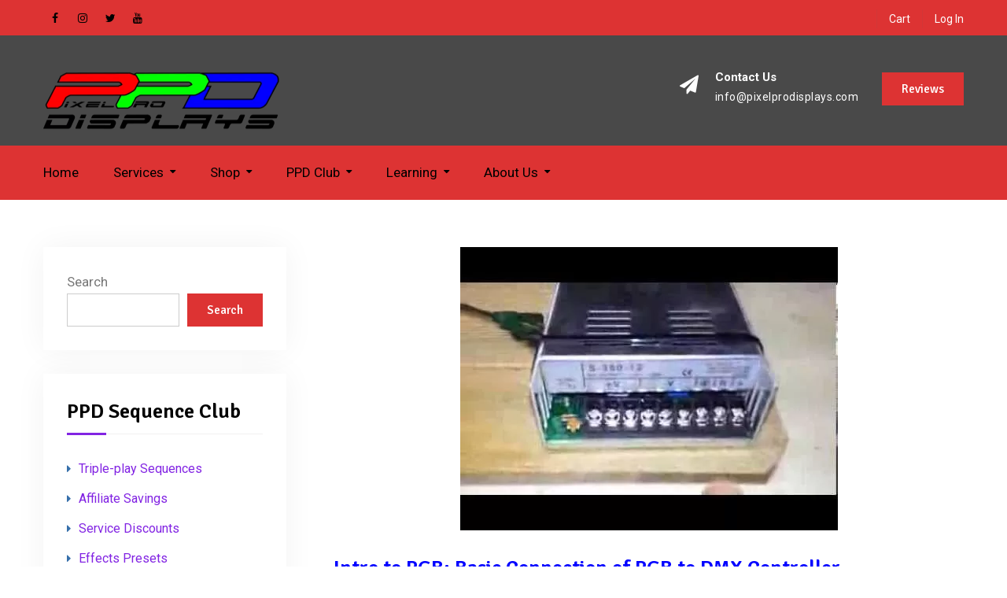

--- FILE ---
content_type: text/html; charset=UTF-8
request_url: https://pixelprodisplays.com/tag/basic/
body_size: 23859
content:
<!DOCTYPE html><html lang="en-US"><head>
<meta name="facebook-domain-verification" content="ph1vdny8ftnz7nueh8240xr6wjxl54" />
<meta charset="UTF-8">
<meta name="viewport" content="width=device-width, initial-scale=1">
<link rel="profile" href="https://gmpg.org/xfn/11">
<meta name='robots' content='index, follow, max-image-preview:large, max-snippet:-1, max-video-preview:-1' />
<script data-no-defer="1" data-ezscrex="false" data-cfasync="false" data-pagespeed-no-defer data-cookieconsent="ignore">
var ctPublicFunctions = {"_ajax_nonce":"1ea81d5026","_rest_nonce":"aca7e17c56","_ajax_url":"\/wp-admin\/admin-ajax.php","_rest_url":"https:\/\/pixelprodisplays.com\/wp-json\/","data__cookies_type":"none","data__ajax_type":"rest","data__bot_detector_enabled":"1","data__frontend_data_log_enabled":1,"cookiePrefix":"","wprocket_detected":false,"host_url":"pixelprodisplays.com","text__ee_click_to_select":"Click to select the whole data","text__ee_original_email":"The complete one is","text__ee_got_it":"Got it","text__ee_blocked":"Blocked","text__ee_cannot_connect":"Cannot connect","text__ee_cannot_decode":"Can not decode email. Unknown reason","text__ee_email_decoder":"CleanTalk email decoder","text__ee_wait_for_decoding":"The magic is on the way!","text__ee_decoding_process":"Please wait a few seconds while we decode the contact data."}
</script>
<script data-no-defer="1" data-ezscrex="false" data-cfasync="false" data-pagespeed-no-defer data-cookieconsent="ignore">
var ctPublic = {"_ajax_nonce":"1ea81d5026","settings__forms__check_internal":"0","settings__forms__check_external":"0","settings__forms__force_protection":"0","settings__forms__search_test":"1","settings__forms__wc_add_to_cart":"0","settings__data__bot_detector_enabled":"1","settings__sfw__anti_crawler":0,"blog_home":"https:\/\/pixelprodisplays.com\/","pixel__setting":"3","pixel__enabled":true,"pixel__url":null,"data__email_check_before_post":"1","data__email_check_exist_post":"1","data__cookies_type":"none","data__key_is_ok":true,"data__visible_fields_required":true,"wl_brandname":"Anti-Spam by CleanTalk","wl_brandname_short":"CleanTalk","ct_checkjs_key":"0dc231175640250fdbc75d7acda2aced9586d3be84f670c9e0c966353a7b88d3","emailEncoderPassKey":"44a18ca6b8b1f279002eee53560d69cf","bot_detector_forms_excluded":"W10=","advancedCacheExists":false,"varnishCacheExists":false,"wc_ajax_add_to_cart":true}
</script>
<!-- This site is optimized with the Yoast SEO plugin v26.7 - https://yoast.com/wordpress/plugins/seo/ -->
<title>basic Archives - Pixel Pro Displays LLC</title>
<link rel="canonical" href="https://pixelprodisplays.com/tag/basic/" />
<meta property="og:locale" content="en_US" />
<meta property="og:type" content="article" />
<meta property="og:title" content="basic Archives - Pixel Pro Displays LLC" />
<meta property="og:url" content="https://pixelprodisplays.com/tag/basic/" />
<meta property="og:site_name" content="Pixel Pro Displays LLC" />
<meta property="og:image" content="https://pixelprodisplays.com/wp-content/uploads/2018/10/Facebook-Logo.png" />
<meta property="og:image:width" content="1200" />
<meta property="og:image:height" content="630" />
<meta property="og:image:type" content="image/png" />
<meta name="twitter:card" content="summary_large_image" />
<meta name="twitter:site" content="@PixelProDisplay" />
<script type="application/ld+json" class="yoast-schema-graph">{"@context":"https://schema.org","@graph":[{"@type":"CollectionPage","@id":"https://pixelprodisplays.com/tag/basic/","url":"https://pixelprodisplays.com/tag/basic/","name":"basic Archives - Pixel Pro Displays LLC","isPartOf":{"@id":"https://pixelprodisplays.com/#website"},"primaryImageOfPage":{"@id":"https://pixelprodisplays.com/tag/basic/#primaryimage"},"image":{"@id":"https://pixelprodisplays.com/tag/basic/#primaryimage"},"thumbnailUrl":"https://pixelprodisplays.com/wp-content/uploads/2018/01/intro-to-rgb-basic-connection-of.jpg","breadcrumb":{"@id":"https://pixelprodisplays.com/tag/basic/#breadcrumb"},"inLanguage":"en-US"},{"@type":"ImageObject","inLanguage":"en-US","@id":"https://pixelprodisplays.com/tag/basic/#primaryimage","url":"https://pixelprodisplays.com/wp-content/uploads/2018/01/intro-to-rgb-basic-connection-of.jpg","contentUrl":"https://pixelprodisplays.com/wp-content/uploads/2018/01/intro-to-rgb-basic-connection-of.jpg","width":480,"height":360},{"@type":"BreadcrumbList","@id":"https://pixelprodisplays.com/tag/basic/#breadcrumb","itemListElement":[{"@type":"ListItem","position":1,"name":"Home","item":"https://pixelprodisplays.com/"},{"@type":"ListItem","position":2,"name":"basic"}]},{"@type":"WebSite","@id":"https://pixelprodisplays.com/#website","url":"https://pixelprodisplays.com/","name":"Pixel Pro Displays LLC","description":"PPD delivers a fully customizable sound-sync pixel light sequence display technology","publisher":{"@id":"https://pixelprodisplays.com/#organization"},"potentialAction":[{"@type":"SearchAction","target":{"@type":"EntryPoint","urlTemplate":"https://pixelprodisplays.com/?s={search_term_string}"},"query-input":{"@type":"PropertyValueSpecification","valueRequired":true,"valueName":"search_term_string"}}],"inLanguage":"en-US"},{"@type":"Organization","@id":"https://pixelprodisplays.com/#organization","name":"Pixel Pro Displays LLC","url":"https://pixelprodisplays.com/","logo":{"@type":"ImageObject","inLanguage":"en-US","@id":"https://pixelprodisplays.com/#/schema/logo/image/","url":"https://wordpress-rw4w8o0gwcsg8sw8gs000cwo.pixelprodisplays.com/wp-content/uploads/2018/02/PPD_white.png","contentUrl":"https://wordpress-rw4w8o0gwcsg8sw8gs000cwo.pixelprodisplays.com/wp-content/uploads/2018/02/PPD_white.png","width":257,"height":100,"caption":"Pixel Pro Displays LLC"},"image":{"@id":"https://pixelprodisplays.com/#/schema/logo/image/"},"sameAs":["https://www.facebook.com/pixelprodisplays/","https://x.com/PixelProDisplay","https://www.instagram.com/pixelprodisplays/","https://www.youtube.com/channel/UCVxD7w-O4zZ4SDjQ5dLGqtw"]}]}</script>
<!-- / Yoast SEO plugin. -->
<link rel='dns-prefetch' href='//fd.cleantalk.org' />
<link rel='dns-prefetch' href='//fonts.googleapis.com' />
<link rel="alternate" type="application/rss+xml" title="Pixel Pro Displays LLC &raquo; Feed" href="https://pixelprodisplays.com/feed/" />
<link rel="alternate" type="application/rss+xml" title="Pixel Pro Displays LLC &raquo; Comments Feed" href="https://pixelprodisplays.com/comments/feed/" />
<link rel="alternate" type="application/rss+xml" title="Pixel Pro Displays LLC &raquo; basic Tag Feed" href="https://pixelprodisplays.com/tag/basic/feed/" />
<style id='wp-img-auto-sizes-contain-inline-css' type='text/css'>
img:is([sizes=auto i],[sizes^="auto," i]){contain-intrinsic-size:3000px 1500px}
/*# sourceURL=wp-img-auto-sizes-contain-inline-css */
</style>
<!-- <link rel='stylesheet' id='wp-block-library-css' href='https://pixelprodisplays.com/wp-includes/css/dist/block-library/style.min.css' type='text/css' media='all' /> -->
<link rel="stylesheet" type="text/css" href="//pixelprodisplays.com/wp-content/cache/wpfc-minified/k2cy6u9g/g0u5r.css" media="all"/>
<style id='classic-theme-styles-inline-css' type='text/css'>
/*! This file is auto-generated */
.wp-block-button__link{color:#fff;background-color:#32373c;border-radius:9999px;box-shadow:none;text-decoration:none;padding:calc(.667em + 2px) calc(1.333em + 2px);font-size:1.125em}.wp-block-file__button{background:#32373c;color:#fff;text-decoration:none}
/*# sourceURL=/wp-includes/css/classic-themes.min.css */
</style>
<style id='auto-amazon-links-unit-style-inline-css' type='text/css'>
.aal-gutenberg-preview{max-height:400px;overflow:auto}
/*# sourceURL=https://pixelprodisplays.com/wp-content/plugins/amazon-auto-links/include/core/component/gutenberg/unit_block/build/style-index.css */
</style>
<!-- <link rel='stylesheet' id='jquery-selectBox-css' href='https://pixelprodisplays.com/wp-content/plugins/yith-woocommerce-wishlist/assets/css/jquery.selectBox.css' type='text/css' media='all' /> -->
<!-- <link rel='stylesheet' id='woocommerce_prettyPhoto_css-css' href='//pixelprodisplays.com/wp-content/plugins/woocommerce/assets/css/prettyPhoto.css' type='text/css' media='all' /> -->
<!-- <link rel='stylesheet' id='yith-wcwl-main-css' href='https://pixelprodisplays.com/wp-content/plugins/yith-woocommerce-wishlist/assets/css/style.css' type='text/css' media='all' /> -->
<link rel="stylesheet" type="text/css" href="//pixelprodisplays.com/wp-content/cache/wpfc-minified/8jlfwwqh/g0u57.css" media="all"/>
<style id='yith-wcwl-main-inline-css' type='text/css'>
:root { --color-add-to-wishlist-background: #333333; --color-add-to-wishlist-text: #FFFFFF; --color-add-to-wishlist-border: #333333; --color-add-to-wishlist-background-hover: #333333; --color-add-to-wishlist-text-hover: #FFFFFF; --color-add-to-wishlist-border-hover: #333333; --rounded-corners-radius: 16px; --add-to-cart-rounded-corners-radius: 16px; --color-headers-background: #F4F4F4; --feedback-duration: 3s } 
:root { --color-add-to-wishlist-background: #333333; --color-add-to-wishlist-text: #FFFFFF; --color-add-to-wishlist-border: #333333; --color-add-to-wishlist-background-hover: #333333; --color-add-to-wishlist-text-hover: #FFFFFF; --color-add-to-wishlist-border-hover: #333333; --rounded-corners-radius: 16px; --add-to-cart-rounded-corners-radius: 16px; --color-headers-background: #F4F4F4; --feedback-duration: 3s } 
/*# sourceURL=yith-wcwl-main-inline-css */
</style>
<style id='global-styles-inline-css' type='text/css'>
:root{--wp--preset--aspect-ratio--square: 1;--wp--preset--aspect-ratio--4-3: 4/3;--wp--preset--aspect-ratio--3-4: 3/4;--wp--preset--aspect-ratio--3-2: 3/2;--wp--preset--aspect-ratio--2-3: 2/3;--wp--preset--aspect-ratio--16-9: 16/9;--wp--preset--aspect-ratio--9-16: 9/16;--wp--preset--color--black: #000000;--wp--preset--color--cyan-bluish-gray: #abb8c3;--wp--preset--color--white: #ffffff;--wp--preset--color--pale-pink: #f78da7;--wp--preset--color--vivid-red: #cf2e2e;--wp--preset--color--luminous-vivid-orange: #ff6900;--wp--preset--color--luminous-vivid-amber: #fcb900;--wp--preset--color--light-green-cyan: #7bdcb5;--wp--preset--color--vivid-green-cyan: #00d084;--wp--preset--color--pale-cyan-blue: #8ed1fc;--wp--preset--color--vivid-cyan-blue: #0693e3;--wp--preset--color--vivid-purple: #9b51e0;--wp--preset--gradient--vivid-cyan-blue-to-vivid-purple: linear-gradient(135deg,rgb(6,147,227) 0%,rgb(155,81,224) 100%);--wp--preset--gradient--light-green-cyan-to-vivid-green-cyan: linear-gradient(135deg,rgb(122,220,180) 0%,rgb(0,208,130) 100%);--wp--preset--gradient--luminous-vivid-amber-to-luminous-vivid-orange: linear-gradient(135deg,rgb(252,185,0) 0%,rgb(255,105,0) 100%);--wp--preset--gradient--luminous-vivid-orange-to-vivid-red: linear-gradient(135deg,rgb(255,105,0) 0%,rgb(207,46,46) 100%);--wp--preset--gradient--very-light-gray-to-cyan-bluish-gray: linear-gradient(135deg,rgb(238,238,238) 0%,rgb(169,184,195) 100%);--wp--preset--gradient--cool-to-warm-spectrum: linear-gradient(135deg,rgb(74,234,220) 0%,rgb(151,120,209) 20%,rgb(207,42,186) 40%,rgb(238,44,130) 60%,rgb(251,105,98) 80%,rgb(254,248,76) 100%);--wp--preset--gradient--blush-light-purple: linear-gradient(135deg,rgb(255,206,236) 0%,rgb(152,150,240) 100%);--wp--preset--gradient--blush-bordeaux: linear-gradient(135deg,rgb(254,205,165) 0%,rgb(254,45,45) 50%,rgb(107,0,62) 100%);--wp--preset--gradient--luminous-dusk: linear-gradient(135deg,rgb(255,203,112) 0%,rgb(199,81,192) 50%,rgb(65,88,208) 100%);--wp--preset--gradient--pale-ocean: linear-gradient(135deg,rgb(255,245,203) 0%,rgb(182,227,212) 50%,rgb(51,167,181) 100%);--wp--preset--gradient--electric-grass: linear-gradient(135deg,rgb(202,248,128) 0%,rgb(113,206,126) 100%);--wp--preset--gradient--midnight: linear-gradient(135deg,rgb(2,3,129) 0%,rgb(40,116,252) 100%);--wp--preset--font-size--small: 13px;--wp--preset--font-size--medium: 20px;--wp--preset--font-size--large: 36px;--wp--preset--font-size--x-large: 42px;--wp--preset--spacing--20: 0.44rem;--wp--preset--spacing--30: 0.67rem;--wp--preset--spacing--40: 1rem;--wp--preset--spacing--50: 1.5rem;--wp--preset--spacing--60: 2.25rem;--wp--preset--spacing--70: 3.38rem;--wp--preset--spacing--80: 5.06rem;--wp--preset--shadow--natural: 6px 6px 9px rgba(0, 0, 0, 0.2);--wp--preset--shadow--deep: 12px 12px 50px rgba(0, 0, 0, 0.4);--wp--preset--shadow--sharp: 6px 6px 0px rgba(0, 0, 0, 0.2);--wp--preset--shadow--outlined: 6px 6px 0px -3px rgb(255, 255, 255), 6px 6px rgb(0, 0, 0);--wp--preset--shadow--crisp: 6px 6px 0px rgb(0, 0, 0);}:where(.is-layout-flex){gap: 0.5em;}:where(.is-layout-grid){gap: 0.5em;}body .is-layout-flex{display: flex;}.is-layout-flex{flex-wrap: wrap;align-items: center;}.is-layout-flex > :is(*, div){margin: 0;}body .is-layout-grid{display: grid;}.is-layout-grid > :is(*, div){margin: 0;}:where(.wp-block-columns.is-layout-flex){gap: 2em;}:where(.wp-block-columns.is-layout-grid){gap: 2em;}:where(.wp-block-post-template.is-layout-flex){gap: 1.25em;}:where(.wp-block-post-template.is-layout-grid){gap: 1.25em;}.has-black-color{color: var(--wp--preset--color--black) !important;}.has-cyan-bluish-gray-color{color: var(--wp--preset--color--cyan-bluish-gray) !important;}.has-white-color{color: var(--wp--preset--color--white) !important;}.has-pale-pink-color{color: var(--wp--preset--color--pale-pink) !important;}.has-vivid-red-color{color: var(--wp--preset--color--vivid-red) !important;}.has-luminous-vivid-orange-color{color: var(--wp--preset--color--luminous-vivid-orange) !important;}.has-luminous-vivid-amber-color{color: var(--wp--preset--color--luminous-vivid-amber) !important;}.has-light-green-cyan-color{color: var(--wp--preset--color--light-green-cyan) !important;}.has-vivid-green-cyan-color{color: var(--wp--preset--color--vivid-green-cyan) !important;}.has-pale-cyan-blue-color{color: var(--wp--preset--color--pale-cyan-blue) !important;}.has-vivid-cyan-blue-color{color: var(--wp--preset--color--vivid-cyan-blue) !important;}.has-vivid-purple-color{color: var(--wp--preset--color--vivid-purple) !important;}.has-black-background-color{background-color: var(--wp--preset--color--black) !important;}.has-cyan-bluish-gray-background-color{background-color: var(--wp--preset--color--cyan-bluish-gray) !important;}.has-white-background-color{background-color: var(--wp--preset--color--white) !important;}.has-pale-pink-background-color{background-color: var(--wp--preset--color--pale-pink) !important;}.has-vivid-red-background-color{background-color: var(--wp--preset--color--vivid-red) !important;}.has-luminous-vivid-orange-background-color{background-color: var(--wp--preset--color--luminous-vivid-orange) !important;}.has-luminous-vivid-amber-background-color{background-color: var(--wp--preset--color--luminous-vivid-amber) !important;}.has-light-green-cyan-background-color{background-color: var(--wp--preset--color--light-green-cyan) !important;}.has-vivid-green-cyan-background-color{background-color: var(--wp--preset--color--vivid-green-cyan) !important;}.has-pale-cyan-blue-background-color{background-color: var(--wp--preset--color--pale-cyan-blue) !important;}.has-vivid-cyan-blue-background-color{background-color: var(--wp--preset--color--vivid-cyan-blue) !important;}.has-vivid-purple-background-color{background-color: var(--wp--preset--color--vivid-purple) !important;}.has-black-border-color{border-color: var(--wp--preset--color--black) !important;}.has-cyan-bluish-gray-border-color{border-color: var(--wp--preset--color--cyan-bluish-gray) !important;}.has-white-border-color{border-color: var(--wp--preset--color--white) !important;}.has-pale-pink-border-color{border-color: var(--wp--preset--color--pale-pink) !important;}.has-vivid-red-border-color{border-color: var(--wp--preset--color--vivid-red) !important;}.has-luminous-vivid-orange-border-color{border-color: var(--wp--preset--color--luminous-vivid-orange) !important;}.has-luminous-vivid-amber-border-color{border-color: var(--wp--preset--color--luminous-vivid-amber) !important;}.has-light-green-cyan-border-color{border-color: var(--wp--preset--color--light-green-cyan) !important;}.has-vivid-green-cyan-border-color{border-color: var(--wp--preset--color--vivid-green-cyan) !important;}.has-pale-cyan-blue-border-color{border-color: var(--wp--preset--color--pale-cyan-blue) !important;}.has-vivid-cyan-blue-border-color{border-color: var(--wp--preset--color--vivid-cyan-blue) !important;}.has-vivid-purple-border-color{border-color: var(--wp--preset--color--vivid-purple) !important;}.has-vivid-cyan-blue-to-vivid-purple-gradient-background{background: var(--wp--preset--gradient--vivid-cyan-blue-to-vivid-purple) !important;}.has-light-green-cyan-to-vivid-green-cyan-gradient-background{background: var(--wp--preset--gradient--light-green-cyan-to-vivid-green-cyan) !important;}.has-luminous-vivid-amber-to-luminous-vivid-orange-gradient-background{background: var(--wp--preset--gradient--luminous-vivid-amber-to-luminous-vivid-orange) !important;}.has-luminous-vivid-orange-to-vivid-red-gradient-background{background: var(--wp--preset--gradient--luminous-vivid-orange-to-vivid-red) !important;}.has-very-light-gray-to-cyan-bluish-gray-gradient-background{background: var(--wp--preset--gradient--very-light-gray-to-cyan-bluish-gray) !important;}.has-cool-to-warm-spectrum-gradient-background{background: var(--wp--preset--gradient--cool-to-warm-spectrum) !important;}.has-blush-light-purple-gradient-background{background: var(--wp--preset--gradient--blush-light-purple) !important;}.has-blush-bordeaux-gradient-background{background: var(--wp--preset--gradient--blush-bordeaux) !important;}.has-luminous-dusk-gradient-background{background: var(--wp--preset--gradient--luminous-dusk) !important;}.has-pale-ocean-gradient-background{background: var(--wp--preset--gradient--pale-ocean) !important;}.has-electric-grass-gradient-background{background: var(--wp--preset--gradient--electric-grass) !important;}.has-midnight-gradient-background{background: var(--wp--preset--gradient--midnight) !important;}.has-small-font-size{font-size: var(--wp--preset--font-size--small) !important;}.has-medium-font-size{font-size: var(--wp--preset--font-size--medium) !important;}.has-large-font-size{font-size: var(--wp--preset--font-size--large) !important;}.has-x-large-font-size{font-size: var(--wp--preset--font-size--x-large) !important;}
:where(.wp-block-post-template.is-layout-flex){gap: 1.25em;}:where(.wp-block-post-template.is-layout-grid){gap: 1.25em;}
:where(.wp-block-term-template.is-layout-flex){gap: 1.25em;}:where(.wp-block-term-template.is-layout-grid){gap: 1.25em;}
:where(.wp-block-columns.is-layout-flex){gap: 2em;}:where(.wp-block-columns.is-layout-grid){gap: 2em;}
:root :where(.wp-block-pullquote){font-size: 1.5em;line-height: 1.6;}
/*# sourceURL=global-styles-inline-css */
</style>
<!-- <link rel='stylesheet' id='cleantalk-public-css-css' href='https://pixelprodisplays.com/wp-content/plugins/cleantalk-spam-protect/css/cleantalk-public.min.css' type='text/css' media='all' /> -->
<!-- <link rel='stylesheet' id='cleantalk-email-decoder-css-css' href='https://pixelprodisplays.com/wp-content/plugins/cleantalk-spam-protect/css/cleantalk-email-decoder.min.css' type='text/css' media='all' /> -->
<!-- <link rel='stylesheet' id='woocommerce-layout-css' href='https://pixelprodisplays.com/wp-content/plugins/woocommerce/assets/css/woocommerce-layout.css' type='text/css' media='all' /> -->
<link rel="stylesheet" type="text/css" href="//pixelprodisplays.com/wp-content/cache/wpfc-minified/eiyn15v6/g0u57.css" media="all"/>
<!-- <link rel='stylesheet' id='woocommerce-smallscreen-css' href='https://pixelprodisplays.com/wp-content/plugins/woocommerce/assets/css/woocommerce-smallscreen.css' type='text/css' media='only screen and (max-width: 768px)' /> -->
<link rel="stylesheet" type="text/css" href="//pixelprodisplays.com/wp-content/cache/wpfc-minified/fr4fpnxg/g0u57.css" media="only screen and (max-width: 768px)"/>
<!-- <link rel='stylesheet' id='woocommerce-general-css' href='https://pixelprodisplays.com/wp-content/plugins/woocommerce/assets/css/woocommerce.css' type='text/css' media='all' /> -->
<link rel="stylesheet" type="text/css" href="//pixelprodisplays.com/wp-content/cache/wpfc-minified/m95wamxl/g0u57.css" media="all"/>
<style id='woocommerce-inline-inline-css' type='text/css'>
.woocommerce form .form-row .required { visibility: visible; }
/*# sourceURL=woocommerce-inline-inline-css */
</style>
<!-- <link rel='stylesheet' id='amazon-auto-links-_common-css' href='https://pixelprodisplays.com/wp-content/plugins/amazon-auto-links/template/_common/style.min.css' type='text/css' media='all' /> -->
<!-- <link rel='stylesheet' id='amazon-auto-links-list-css' href='https://pixelprodisplays.com/wp-content/plugins/amazon-auto-links/template/list/style.min.css' type='text/css' media='all' /> -->
<!-- <link rel='stylesheet' id='amazon-auto-links-image-css' href='https://pixelprodisplays.com/wp-content/plugins/amazon-auto-links/template/image/style.min.css' type='text/css' media='all' /> -->
<!-- <link rel='stylesheet' id='if-menu-site-css-css' href='https://pixelprodisplays.com/wp-content/plugins/if-menu/assets/if-menu-site.css' type='text/css' media='all' /> -->
<!-- <link rel='stylesheet' id='wordpress-popular-posts-css-css' href='https://pixelprodisplays.com/wp-content/plugins/wordpress-popular-posts/assets/css/wpp.css' type='text/css' media='all' /> -->
<!-- <link rel='stylesheet' id='woosb-frontend-css' href='https://pixelprodisplays.com/wp-content/plugins/woo-product-bundle-premium/assets/css/frontend.css' type='text/css' media='all' /> -->
<!-- <link rel='stylesheet' id='font-awesome-css' href='https://pixelprodisplays.com/wp-content/plugins/elementor/assets/lib/font-awesome/css/font-awesome.min.css' type='text/css' media='all' /> -->
<link rel="stylesheet" type="text/css" href="//pixelprodisplays.com/wp-content/cache/wpfc-minified/6nfe34zq/g0u57.css" media="all"/>
<style id='font-awesome-inline-css' type='text/css'>
[data-font="FontAwesome"]:before {font-family: 'FontAwesome' !important;content: attr(data-icon) !important;speak: none !important;font-weight: normal !important;font-variant: normal !important;text-transform: none !important;line-height: 1 !important;font-style: normal !important;-webkit-font-smoothing: antialiased !important;-moz-osx-font-smoothing: grayscale !important;}
/*# sourceURL=font-awesome-inline-css */
</style>
<!-- <link rel='stylesheet' id='jquery-sidr-css' href='https://pixelprodisplays.com/wp-content/themes/education-mind-pro/vendors/sidr/css/jquery.sidr.dark.min.css' type='text/css' media='all' /> -->
<!-- <link rel='stylesheet' id='jquery-slick-css' href='https://pixelprodisplays.com/wp-content/themes/education-mind-pro/vendors/slick/slick.min.css' type='text/css' media='all' /> -->
<!-- <link rel='stylesheet' id='education-mind-style-css' href='https://pixelprodisplays.com/wp-content/themes/education-mind-pro/style.css' type='text/css' media='all' /> -->
<!-- <link rel='stylesheet' id='wc-ppcp-style-css' href='https://pixelprodisplays.com/wp-content/plugins/pymntpl-paypal-woocommerce/build/css/styles.css' type='text/css' media='all' /> -->
<!-- <link rel='stylesheet' id='dashicons-css' href='https://pixelprodisplays.com/wp-includes/css/dashicons.min.css' type='text/css' media='all' /> -->
<link rel="stylesheet" type="text/css" href="//pixelprodisplays.com/wp-content/cache/wpfc-minified/324zbmq1/g0u57.css" media="all"/>
<style id='dashicons-inline-css' type='text/css'>
[data-font="Dashicons"]:before {font-family: 'Dashicons' !important;content: attr(data-icon) !important;speak: none !important;font-weight: normal !important;font-variant: normal !important;text-transform: none !important;line-height: 1 !important;font-style: normal !important;-webkit-font-smoothing: antialiased !important;-moz-osx-font-smoothing: grayscale !important;}
/*# sourceURL=dashicons-inline-css */
</style>
<!-- <link rel='stylesheet' id='wp-pointer-css' href='https://pixelprodisplays.com/wp-includes/css/wp-pointer.min.css' type='text/css' media='all' /> -->
<!-- <link rel='stylesheet' id='jquery-ui-style-css' href='https://pixelprodisplays.com/wp-content/plugins/woocommerce/assets/css/jquery-ui/jquery-ui.min.css' type='text/css' media='all' /> -->
<!-- <link rel='stylesheet' id='wcfm_fa_icon_css-css' href='https://pixelprodisplays.com/wp-content/plugins/wc-frontend-manager/assets/fonts/font-awesome/css/wcfmicon.min.css' type='text/css' media='all' /> -->
<!-- <link rel='stylesheet' id='wcfm_core_css-css' href='https://pixelprodisplays.com/wp-content/plugins/wc-frontend-manager/assets/css/min/wcfm-style-core.css' type='text/css' media='all' /> -->
<!-- <link rel='stylesheet' id='ws-plugin--s2member-css' href='https://pixelprodisplays.com/wp-content/plugins/s2member/s2member-o.php?ws_plugin__s2member_css=1&#038;qcABC=1' type='text/css' media='all' /> -->
<link rel="stylesheet" type="text/css" href="//pixelprodisplays.com/wp-content/cache/wpfc-minified/8trxnrjw/g0u5r.css" media="all"/>
<link rel="https://api.w.org/" href="https://pixelprodisplays.com/wp-json/" /><link rel="alternate" title="JSON" type="application/json" href="https://pixelprodisplays.com/wp-json/wp/v2/tags/189" /><link rel="EditURI" type="application/rsd+xml" title="RSD" href="https://pixelprodisplays.com/xmlrpc.php?rsd" />
<meta name="generator" content="WordPress 6.9" />
<meta name="generator" content="WooCommerce 10.4.3" />
<style type='text/css' id='amazon-auto-links-button-css' data-version='5.4.3'>.amazon-auto-links-button.amazon-auto-links-button-default { background-image: -webkit-linear-gradient(top, #4997e5, #3f89ba);background-image: -moz-linear-gradient(top, #4997e5, #3f89ba);background-image: -ms-linear-gradient(top, #4997e5, #3f89ba);background-image: -o-linear-gradient(top, #4997e5, #3f89ba);background-image: linear-gradient(to bottom, #4997e5, #3f89ba);-webkit-border-radius: 4px;-moz-border-radius: 4px;border-radius: 4px;margin-left: auto;margin-right: auto;text-align: center;white-space: nowrap;color: #ffffff;font-size: 13px;text-shadow: 0 0 transparent;width: 100px;padding: 7px 8px 8px 8px;background: #3498db;border: solid #6891a5 1px;text-decoration: none;}.amazon-auto-links-button.amazon-auto-links-button-default:hover {background: #3cb0fd;background-image: -webkit-linear-gradient(top, #3cb0fd, #3498db);background-image: -moz-linear-gradient(top, #3cb0fd, #3498db);background-image: -ms-linear-gradient(top, #3cb0fd, #3498db);background-image: -o-linear-gradient(top, #3cb0fd, #3498db);background-image: linear-gradient(to bottom, #3cb0fd, #3498db);text-decoration: none;}.amazon-auto-links-button.amazon-auto-links-button-default > a {color: inherit; border-bottom: none;text-decoration: none; }.amazon-auto-links-button.amazon-auto-links-button-default > a:hover {color: inherit;}.amazon-auto-links-button > a, .amazon-auto-links-button > a:hover {-webkit-box-shadow: none;box-shadow: none;color: inherit;}div.amazon-auto-links-button {line-height: 1.3; }button.amazon-auto-links-button {white-space: nowrap;}.amazon-auto-links-button-link {text-decoration: none;}.amazon-auto-links-button-31990 { display: block; margin-right: auto; margin-left: auto; position: relative; width: 176px; height: 28px; } .amazon-auto-links-button-31990 > img { height: unset; max-width: 100%; max-height: 100%; margin-right: auto; margin-left: auto; display: block; position: absolute; top: 50%; left: 50%; -ms-transform: translate(-50%, -50%); transform: translate(-50%, -50%); }.amazon-auto-links-button-31991 { display: block; margin-right: auto; margin-left: auto; position: relative; width: 148px; height: 79px; transform: scale(0.98); } .amazon-auto-links-button-31991:hover { transform: scale(1.0); } .amazon-auto-links-button-31991 > img { height: unset; max-width: 100%; max-height: 100%; margin-right: auto; margin-left: auto; display: block; position: absolute; top: 50%; left: 50%; -ms-transform: translate(-50%, -50%); transform: translate(-50%, -50%); } .amazon-auto-links-button-31991 > img:hover { filter: alpha(opacity=70); opacity: 0.7; }.amazon-auto-links-button-31986 { margin-right: auto; margin-left: auto; white-space: nowrap; text-align: center; display: inline-flex; justify-content: space-around; font-size: 13px; color: #ffffff; font-weight: 400; padding-top: 8px; padding-right: 16px; padding-bottom: 8px; padding-left: 16px; border-radius: 4px; border-color: #1f628d; border-width: 1px; background-color: #4997e5; transform: scale(0.98); border-style: none; background-solid: solid; } .amazon-auto-links-button-31986 * { box-sizing: border-box; } .amazon-auto-links-button-31986 .button-icon { margin-right: auto; margin-left: auto; display: none; height: auto; border: solid 0; } .amazon-auto-links-button-31986 .button-icon > i { display: inline-block; width: 100%; height: 100%; } .amazon-auto-links-button-31986 .button-icon-left { display: inline-flex; background-color: transparent; border-color: transparent; padding: 0px; margin: 0px; min-height: 17px; min-width: 17px; padding-top: 0px; padding-right: 0px; padding-bottom: 0px; padding-left: 0px; } .amazon-auto-links-button-31986 .button-icon-left > i { background-color: #ffffff; background-size: contain; background-position: center; background-repeat: no-repeat; -webkit-mask-image: url('https://wordpress-rw4w8o0gwcsg8sw8gs000cwo.pixelprodisplays.com/wp-content/plugins/amazon-auto-links/include/core/component/button/asset/image/icon/cart.svg'); mask-image: url('https://wordpress-rw4w8o0gwcsg8sw8gs000cwo.pixelprodisplays.com/wp-content/plugins/amazon-auto-links/include/core/component/button/asset/image/icon/cart.svg'); -webkit-mask-position: center center; mask-position: center center; -webkit-mask-repeat: no-repeat; mask-repeat: no-repeat; } .amazon-auto-links-button-31986 .button-label { margin-top: 0px; margin-right: 8px; margin-bottom: 0px; margin-left: 8px; } .amazon-auto-links-button-31986 > * { align-items: center; display: inline-flex; vertical-align: middle; } .amazon-auto-links-button-31986:hover { transform: scale(1.0); filter: alpha(opacity=70); opacity: 0.7; }.amazon-auto-links-button-31987 { margin-right: auto; margin-left: auto; white-space: nowrap; text-align: center; display: inline-flex; justify-content: space-around; font-size: 13px; color: #ffffff; font-weight: 400; padding-top: 8px; padding-right: 16px; padding-bottom: 8px; padding-left: 16px; border-radius: 0px; border-color: #1f628d; border-width: 1px; background-color: #0a0101; transform: scale(0.98); border-style: none; background-solid: solid; } .amazon-auto-links-button-31987 * { box-sizing: border-box; } .amazon-auto-links-button-31987 .button-icon { margin-right: auto; margin-left: auto; display: none; height: auto; border: solid 0; } .amazon-auto-links-button-31987 .button-icon > i { display: inline-block; width: 100%; height: 100%; } .amazon-auto-links-button-31987 .button-icon-left { display: inline-flex; background-color: transparent; border-color: transparent; padding: 0px; margin: 0px; min-height: 17px; min-width: 17px; padding-top: 0px; padding-right: 0px; padding-bottom: 0px; padding-left: 0px; } .amazon-auto-links-button-31987 .button-icon-left > i { background-color: #ffffff; background-size: contain; background-position: center; background-repeat: no-repeat; -webkit-mask-image: url('https://wordpress-rw4w8o0gwcsg8sw8gs000cwo.pixelprodisplays.com/wp-content/plugins/amazon-auto-links/include/core/component/button/asset/image/icon/cart.svg'); mask-image: url('https://wordpress-rw4w8o0gwcsg8sw8gs000cwo.pixelprodisplays.com/wp-content/plugins/amazon-auto-links/include/core/component/button/asset/image/icon/cart.svg'); -webkit-mask-position: center center; mask-position: center center; -webkit-mask-repeat: no-repeat; mask-repeat: no-repeat; } .amazon-auto-links-button-31987 .button-icon-right { display: inline-flex; background-color: #ffffff; border-color: transparent; margin: 0px; min-height: 17px; min-width: 17px; border-radius: 10px; padding-top: 0px; padding-right: 0px; padding-bottom: 0px; padding-left: 2px; } .amazon-auto-links-button-31987 .button-icon-right > i { background-color: #000000; background-size: contain; background-position: center; background-repeat: no-repeat; -webkit-mask-image: url('https://wordpress-rw4w8o0gwcsg8sw8gs000cwo.pixelprodisplays.com/wp-content/plugins/amazon-auto-links/include/core/component/button/asset/image/icon/controls-play.svg'); mask-image: url('https://wordpress-rw4w8o0gwcsg8sw8gs000cwo.pixelprodisplays.com/wp-content/plugins/amazon-auto-links/include/core/component/button/asset/image/icon/controls-play.svg'); -webkit-mask-position: center center; mask-position: center center; -webkit-mask-repeat: no-repeat; mask-repeat: no-repeat; } .amazon-auto-links-button-31987 .button-label { margin-top: 0px; margin-right: 16px; margin-bottom: 0px; margin-left: 16px; } .amazon-auto-links-button-31987 > * { align-items: center; display: inline-flex; vertical-align: middle; } .amazon-auto-links-button-31987:hover { transform: scale(1.0); filter: alpha(opacity=70); opacity: 0.7; }.amazon-auto-links-button-31988 { margin-right: auto; margin-left: auto; white-space: nowrap; text-align: center; display: inline-flex; justify-content: space-around; font-size: 13px; color: #000000; font-weight: 500; padding-top: 8px; padding-right: 16px; padding-bottom: 8px; padding-left: 16px; border-radius: 19px; border-color: #e8b500; border-width: 1px; background-color: #ffd814; transform: scale(0.98); border-style: solid; background-solid: solid; } .amazon-auto-links-button-31988 * { box-sizing: border-box; } .amazon-auto-links-button-31988 .button-icon { margin-right: auto; margin-left: auto; display: none; height: auto; border: solid 0; } .amazon-auto-links-button-31988 .button-icon > i { display: inline-block; width: 100%; height: 100%; } .amazon-auto-links-button-31988 .button-label { margin-top: 0px; margin-right: 32px; margin-bottom: 0px; margin-left: 32px; } .amazon-auto-links-button-31988 > * { align-items: center; display: inline-flex; vertical-align: middle; } .amazon-auto-links-button-31988:hover { transform: scale(1.0); filter: alpha(opacity=70); opacity: 0.7; }.amazon-auto-links-button-31989 { margin-right: auto; margin-left: auto; white-space: nowrap; text-align: center; display: inline-flex; justify-content: space-around; font-size: 13px; color: #000000; font-weight: 500; padding: 3px; border-radius: 4px; border-color: #c89411 #b0820f #99710d; border-width: 1px; background-color: #ecb21f; transform: scale(0.98); border-style: solid; background-image: linear-gradient(to bottom,#f8e3ad,#eeba37); } .amazon-auto-links-button-31989 * { box-sizing: border-box; } .amazon-auto-links-button-31989 .button-icon { margin-right: auto; margin-left: auto; display: none; height: auto; border: solid 0; } .amazon-auto-links-button-31989 .button-icon > i { display: inline-block; width: 100%; height: 100%; } .amazon-auto-links-button-31989 .button-icon-left { display: inline-flex; background-color: #2d2d2d; border-width: 1px; border-color: #0a0a0a; border-radius: 2px; margin: 0px; padding-top: 2px; padding-right: 2px; padding-bottom: 3px; padding-left: 2px; min-width: 25px; min-height: 25px; } .amazon-auto-links-button-31989 .button-icon-left > i { background-color: #ffffff; background-size: contain; background-position: center; background-repeat: no-repeat; -webkit-mask-image: url('https://wordpress-rw4w8o0gwcsg8sw8gs000cwo.pixelprodisplays.com/wp-content/plugins/amazon-auto-links/include/core/component/button/asset/image/icon/cart.svg'); mask-image: url('https://wordpress-rw4w8o0gwcsg8sw8gs000cwo.pixelprodisplays.com/wp-content/plugins/amazon-auto-links/include/core/component/button/asset/image/icon/cart.svg'); -webkit-mask-position: center center; mask-position: center center; -webkit-mask-repeat: no-repeat; mask-repeat: no-repeat; } .amazon-auto-links-button-31989 .button-label { margin-top: 0px; margin-right: 32px; margin-bottom: 0px; margin-left: 32px; } .amazon-auto-links-button-31989 > * { align-items: center; display: inline-flex; vertical-align: middle; } .amazon-auto-links-button-31989:hover { transform: scale(1.0); filter: alpha(opacity=70); opacity: 0.7; }.amazon-auto-links-button.amazon-auto-links-button-14707 {background: #4997e5;background-image: -webkit-linear-gradient(top, #4997e5, #3f89ba);background-image: -moz-linear-gradient(top, #4997e5, #3f89ba);background-image: -ms-linear-gradient(top, #4997e5, #3f89ba);background-image: -o-linear-gradient(top, #4997e5, #3f89ba);background-image: linear-gradient(to bottom, #4997e5, #3f89ba);-webkit-border-radius: 4;-moz-border-radius: 4;border-radius: 4px;margin-left: auto;margin-right: auto;text-align: center;white-space: nowrap;color: #ffffff;font-size: 13px;text-shadow-color: transparent;width: 100px;box-shadow-color: #666666;padding: 7px 8px 8px 8px;background: #3498db;border: solid #6891a5 1px;text-decoration: none;}.amazon-auto-links-button.amazon-auto-links-button-14707:hover {background: #3cb0fd;background-image: -webkit-linear-gradient(top, #3cb0fd, #3498db);background-image: -moz-linear-gradient(top, #3cb0fd, #3498db);background-image: -ms-linear-gradient(top, #3cb0fd, #3498db);background-image: -o-linear-gradient(top, #3cb0fd, #3498db);background-image: linear-gradient(to bottom, #3cb0fd, #3498db);text-decoration: none;}.amazon-auto-links-button.amazon-auto-links-button-14707 > a {color: inherit; border-bottom: none;text-decoration: none;}.amazon-auto-links-button.amazon-auto-links-button-14707 > a:hover {color: inherit;}</style>            <style id="wpp-loading-animation-styles">@-webkit-keyframes bgslide{from{background-position-x:0}to{background-position-x:-200%}}@keyframes bgslide{from{background-position-x:0}to{background-position-x:-200%}}.wpp-widget-block-placeholder,.wpp-shortcode-placeholder{margin:0 auto;width:60px;height:3px;background:#dd3737;background:linear-gradient(90deg,#dd3737 0%,#571313 10%,#dd3737 100%);background-size:200% auto;border-radius:3px;-webkit-animation:bgslide 1s infinite linear;animation:bgslide 1s infinite linear}</style>
<noscript><style>.woocommerce-product-gallery{ opacity: 1 !important; }</style></noscript>
<meta name="generator" content="Elementor 3.34.1; features: e_font_icon_svg, additional_custom_breakpoints; settings: css_print_method-external, google_font-enabled, font_display-auto">
<style>
.e-con.e-parent:nth-of-type(n+4):not(.e-lazyloaded):not(.e-no-lazyload),
.e-con.e-parent:nth-of-type(n+4):not(.e-lazyloaded):not(.e-no-lazyload) * {
background-image: none !important;
}
@media screen and (max-height: 1024px) {
.e-con.e-parent:nth-of-type(n+3):not(.e-lazyloaded):not(.e-no-lazyload),
.e-con.e-parent:nth-of-type(n+3):not(.e-lazyloaded):not(.e-no-lazyload) * {
background-image: none !important;
}
}
@media screen and (max-height: 640px) {
.e-con.e-parent:nth-of-type(n+2):not(.e-lazyloaded):not(.e-no-lazyload),
.e-con.e-parent:nth-of-type(n+2):not(.e-lazyloaded):not(.e-no-lazyload) * {
background-image: none !important;
}
}
</style>
<link rel="icon" href="https://pixelprodisplays.com/wp-content/uploads/2019/02/cropped-SiteMarker-1-32x32.png" sizes="32x32" />
<link rel="icon" href="https://pixelprodisplays.com/wp-content/uploads/2019/02/cropped-SiteMarker-1-192x192.png" sizes="192x192" />
<link rel="apple-touch-icon" href="https://pixelprodisplays.com/wp-content/uploads/2019/02/cropped-SiteMarker-1-180x180.png" />
<meta name="msapplication-TileImage" content="https://pixelprodisplays.com/wp-content/uploads/2019/02/cropped-SiteMarker-1-270x270.png" />
<style type="text/css">a,a:visited{color:#8224e3}
#sidebar-front-page-widget-area .widget-title:after,.education_mind_widget_services .service-block-inner > a:hover,.education_mind_widget_features .features-block-icon:hover{background-color:#8224e3}
a:hover,.resources-list ul li::before{color:#939393}
h3.intro-title{border-color:#939393}
h1,h2,h3,h4,h5,h6{color:#000000}
#sidebar-front-page-widget-area a.button,a.cta-button-primary,.comment-reply-link,button, input[type="button"], input[type="reset"], input[type="submit"],#infinite-handle span button,a.custom-button, a.custom-button:visited,.right-head a.custom-button,.right-head a.custom-button{background-color:#dd3333}
#sidebar-front-page-widget-area a.button:hover,#infinite-handle span:hover,.search-box > a:hover,a.button:hover,a.links-btn:hover::after,.search-form .search-submit:hover,a.cta-button-primary:hover,a.comment-reply-link:hover,.comment-reply-link:hover,button:hover, input[type="button"]:hover, input[type="reset"]:hover, input[type="submit"]:hover,#infinite-handle span button,a.custom-button:hover, a.custom-button:active, a.custom-button:focus,.right-head a.custom-button:hover{background-color:#dd5858}
#tophead,.header-layout-2 #header-nav {background-color:#dd3333}
#tophead  .education_mind_widget_social ul li a::before,tophead #quick-contact li::before,.header-layout-2 #quick-contact li::before{color:#000000}
.header-layout-2 a.quick-menu-icon{background-color:#000000}
#tophead,tophead #quick-contact li,.header-layout-2 #quick-contact li{color:#ffffff}
#tophead a,#header-nav ul li a,.header-layout-2 #quick-contact li a{color:#ffffff}
#masthead, #main-nav ul ul {background-color:#494949}
.site-title > a{color:#ffffff}
.site-title > a:hover{color:#dd3333}
.site-description{color:#ffffff}
.right-head #quick-contact li::before{color:#ffffff}
.right-head  a,.header-layout-2  .header-search-box > a{color:#ffffff}
.right-head  .cart-section span.cart-value{background-color:#ffffff}
.header-layout-2  .header-search-box > a{border-color:#ffffff}
.right-head a:hover,.header-layout-2  .header-search-box > a:hover{color:#595959}
.right-head{color:#ffffff}
#main-nav,#main-nav ul ul{background-color:#dd3333}
#main-nav ul li a{color:#000000}
.main-navigation ul li.menu-item-has-children > a::after, .main-navigation ul li.page_item_has_children > a::after,.header-layout-2 .main-navigation ul li.menu-item-has-children > a::after, .header-layout-2 .main-navigation ul li.page_item_has_children > a::after{border-top-color:#000000}
.main-navigation ul li li.menu-item-has-children > a::after, .main-navigation ul li li.page_item_has_children > a::after,.header-layout-2 .main-navigation ul li li.menu-item-has-children > a::after, .header-layout-2 .main-navigation ul li li.page_item_has_children > a::after{border-left-color:#000000}
#main-nav ul li > a:hover,#main-nav li.current-menu-item > a, #main-nav li.current_page_item > a,#main-nav ul li:hover > a,a.cart-contents:hover,.header-search-box > a:hover{color:#000000}
#main-slider .cycle-prev, #main-slider .cycle-next{color:#444444}
#main-slider .cycle-prev, #main-slider .cycle-next{background-color:#dd3333}
#main-slider .cycle-prev:hover, #main-slider .cycle-next:hover{background-color:#dd5252}
#main-slider .pager-box:hover,#main-slider .pager-box.cycle-pager-active{background-color:#dd3333}
#main-slider .slider-buttons a.button-primary{background-color:#dd3333}
#main-slider .slider-buttons a:hover,#main-slider .slider-buttons a.button-primary:hover{background-color:#232323}
#main-slider .slider-buttons a:hover{border-color:#232323}
#primary,#primary .entry-content p {color:#000000}
.blog article.hentry, .archive article.hentry,#primary .site-main article .entry-title {border-color:#000000}
#primary a{color:#0000ff}
#primary .site-main article .entry-title::after{background-color:#0000ff}
#primary  a:hover{color:#000080}
#primary .entry-meta > span a,#primary .entry-footer > span a{color:#000000}
#content .entry-meta > span a:hover,#content  .entry-footer > span a:hover{color:#3f3f3b}
#content .entry-meta > span::before,#content  .entry-footer > span::before{color:#000000}
.sidebar .widget-title{color:#000000}
.sidebar a{color:#8224e3}
.sidebar .widget-title:after{background-color:#8224e3}
#sidebar-front-page-widget-area .widget-title{color:#dd3333}
#sidebar-front-page-widget-area .widget-title:after{background-color:#dd3333}
#sidebar-front-page-widget-area .subtitle {color:#000000}
#sidebar-front-page-widget-area a{color:#000000}
{background-color:#000000}
#sidebar-front-page-widget-area a:hover, .resources-list ul li::before{color:#c6c6c6}
.education_mind_widget_features .features-block-icon:hover,#sidebar-front-page-widget-area .education_mind_widget_services .service-block-inner > a:hover{background-color:#c6c6c6}
h3.intro-title{border-color:#c6c6c6}
#colophon{background-color:#dd3333}
#colophon{color:#ffffff}
#colophon a{color:#ffffff}
#colophon a:hover{color:#ffb2b2}
#btn-scrollup i.fa{color:#ffffff}
#btn-scrollup:hover i{color:#dd3333}
#btn-scrollup{background-color:#dd3333}
#btn-scrollup:hover{background-color:#dd4949}
#content .post-navigation a,#content .posts-navigation a,.navigation.pagination .nav-links .page-numbers{color:#7100e2}
#content .post-navigation a:hover,#content .posts-navigation a:hover,.navigation.pagination .nav-links .page-numbers.current,.navigation.pagination .nav-links a.page-numbers:hover{color:#b485e2}
#custom-header a,#breadcrumb li a{color:#8224e3}
#footer-widgets{background-color:#383838}
#footer-widgets .widget-title{color:#5b5957}
#footer-widgets {color:#ffffff}
#footer-widgets a{color:#ffffff}
#footer-widgets h3.widget-title::after{background-color:#ffffff}
#footer-widgets{border-color:#ffffff}
#footer-widgets a:hover{color:#ffffff}
</style>		<style type="text/css" id="wp-custom-css">
#custom-header {
display: none;
}
.product_meta {
display: none;
}
/* =============== SAFE, LOCAL STYLES ONLY =============== */
.ppd-cat { display: block; margin-bottom: 1rem; }  /* local spacing */
/* Top row: 3 across */
.ppd-cat .instr-row {
display: flex;
gap: 12px;
align-items: flex-start;
margin-bottom: 14px;
}
.ppd-cat .instr-item { flex: 1 1 0; overflow: hidden; }
/* Show only the oEmbed preview (hide duplicate link/excerpt lines) */
.ppd-cat .instr-item blockquote.wp-embedded-content,
.ppd-cat .instr-item .wp-embed-excerpt,
.ppd-cat .instr-item .wp-embed-heading,
.ppd-cat .instr-item .wp-embed-title { display: none !important; }
.ppd-cat .instr-item iframe.wp-embedded-content,
.ppd-cat .instr-item .wp-embedded-content {
width: 100% !important;
height: 230px !important; /* tweak 210–260 if you like */
display: block !important;
max-width: 100% !important;
}
/* Link list: plain stacked links */
.ppd-cat .link-list { display: block; }
.ppd-cat .link-list p { margin: 8px 0; }
.ppd-cat .link-list a {
text-decoration: underline;
background: none;
padding: 0;
border-radius: 0;
display: inline;
color: #005fa3;
}
/* Mobile wrapping for the top row only */
@media (max-width: 900px) {
.ppd-cat .instr-row { flex-wrap: wrap; }
.ppd-cat .instr-item { flex: 0 0 calc(50% - 6px); }
}
@media (max-width: 560px) {
.ppd-cat .instr-item { flex: 0 0 100%; }
}
}
</style>
<script data-wpfc-render="false">var Wpfcll={s:[],osl:0,scroll:false,i:function(){Wpfcll.ss();window.addEventListener('load',function(){let observer=new MutationObserver(mutationRecords=>{Wpfcll.osl=Wpfcll.s.length;Wpfcll.ss();if(Wpfcll.s.length > Wpfcll.osl){Wpfcll.ls(false);}});observer.observe(document.getElementsByTagName("html")[0],{childList:true,attributes:true,subtree:true,attributeFilter:["src"],attributeOldValue:false,characterDataOldValue:false});Wpfcll.ls(true);});window.addEventListener('scroll',function(){Wpfcll.scroll=true;Wpfcll.ls(false);});window.addEventListener('resize',function(){Wpfcll.scroll=true;Wpfcll.ls(false);});window.addEventListener('click',function(){Wpfcll.scroll=true;Wpfcll.ls(false);});},c:function(e,pageload){var w=document.documentElement.clientHeight || body.clientHeight;var n=0;if(pageload){n=0;}else{n=(w > 800) ? 800:200;n=Wpfcll.scroll ? 800:n;}var er=e.getBoundingClientRect();var t=0;var p=e.parentNode ? e.parentNode:false;if(typeof p.getBoundingClientRect=="undefined"){var pr=false;}else{var pr=p.getBoundingClientRect();}if(er.x==0 && er.y==0){for(var i=0;i < 10;i++){if(p){if(pr.x==0 && pr.y==0){if(p.parentNode){p=p.parentNode;}if(typeof p.getBoundingClientRect=="undefined"){pr=false;}else{pr=p.getBoundingClientRect();}}else{t=pr.top;break;}}};}else{t=er.top;}if(w - t+n > 0){return true;}return false;},r:function(e,pageload){var s=this;var oc,ot;try{oc=e.getAttribute("data-wpfc-original-src");ot=e.getAttribute("data-wpfc-original-srcset");originalsizes=e.getAttribute("data-wpfc-original-sizes");if(s.c(e,pageload)){if(oc || ot){if(e.tagName=="DIV" || e.tagName=="A" || e.tagName=="SPAN"){e.style.backgroundImage="url("+oc+")";e.removeAttribute("data-wpfc-original-src");e.removeAttribute("data-wpfc-original-srcset");e.removeAttribute("onload");}else{if(oc){e.setAttribute('src',oc);}if(ot){e.setAttribute('srcset',ot);}if(originalsizes){e.setAttribute('sizes',originalsizes);}if(e.getAttribute("alt") && e.getAttribute("alt")=="blank"){e.removeAttribute("alt");}e.removeAttribute("data-wpfc-original-src");e.removeAttribute("data-wpfc-original-srcset");e.removeAttribute("data-wpfc-original-sizes");e.removeAttribute("onload");if(e.tagName=="IFRAME"){var y="https://www.youtube.com/embed/";if(navigator.userAgent.match(/\sEdge?\/\d/i)){e.setAttribute('src',e.getAttribute("src").replace(/.+\/templates\/youtube\.html\#/,y));}e.onload=function(){if(typeof window.jQuery !="undefined"){if(jQuery.fn.fitVids){jQuery(e).parent().fitVids({customSelector:"iframe[src]"});}}var s=e.getAttribute("src").match(/templates\/youtube\.html\#(.+)/);if(s){try{var i=e.contentDocument || e.contentWindow;if(i.location.href=="about:blank"){e.setAttribute('src',y+s[1]);}}catch(err){e.setAttribute('src',y+s[1]);}}}}}}else{if(e.tagName=="NOSCRIPT"){if(typeof window.jQuery !="undefined"){if(jQuery(e).attr("data-type")=="wpfc"){e.removeAttribute("data-type");jQuery(e).after(jQuery(e).text());}}}}}}catch(error){console.log(error);console.log("==>",e);}},ss:function(){var i=Array.prototype.slice.call(document.getElementsByTagName("img"));var f=Array.prototype.slice.call(document.getElementsByTagName("iframe"));var d=Array.prototype.slice.call(document.getElementsByTagName("div"));var a=Array.prototype.slice.call(document.getElementsByTagName("a"));var s=Array.prototype.slice.call(document.getElementsByTagName("span"));var n=Array.prototype.slice.call(document.getElementsByTagName("noscript"));this.s=i.concat(f).concat(d).concat(a).concat(s).concat(n);},ls:function(pageload){var s=this;[].forEach.call(s.s,function(e,index){s.r(e,pageload);});}};document.addEventListener('DOMContentLoaded',function(){wpfci();});function wpfci(){Wpfcll.i();}</script>
</head>
<body class="archive tag tag-basic tag-189 wp-custom-logo wp-theme-education-mind-pro theme-education-mind-pro woocommerce-no-js group-blog site-layout-fluid header-layout-1 global-layout-left-sidebar enabled-sticky-primary-menu wcfm-theme-education-mind-pro elementor-default elementor-kit-28582">
<div id="page" class="hfeed site"><a class="skip-link screen-reader-text" href="#content">Skip to content</a>		<div class="mobile-nav-wrap">
<a id="mobile-trigger" href="#mob-menu"><i class="fa fa-list-ul" aria-hidden="true"></i><span>Main Menu<span></a>
<div id="mob-menu">
<ul id="menu-navigation" class="menu"><li id="menu-item-2475" class="menu-item menu-item-type-post_type menu-item-object-page menu-item-home menu-item-2475"><a href="https://pixelprodisplays.com/">Home</a></li>
<li id="menu-item-48" class="menu-item menu-item-type-post_type menu-item-object-page menu-item-has-children menu-item-48"><a href="https://pixelprodisplays.com/design/">Services</a>
<ul class="sub-menu">
<li id="menu-item-8286" class="menu-item menu-item-type-post_type menu-item-object-page menu-item-8286"><a href="https://pixelprodisplays.com/consulting/">Consulting</a></li>
<li id="menu-item-60" class="menu-item menu-item-type-post_type menu-item-object-page menu-item-has-children menu-item-60"><a href="https://pixelprodisplays.com/custom-sequencing/">Programming</a>
<ul class="sub-menu">
<li id="menu-item-23" class="menu-item menu-item-type-post_type menu-item-object-page menu-item-23"><a href="https://pixelprodisplays.com/client-videos/">Residential</a></li>
<li id="menu-item-28" class="menu-item menu-item-type-post_type menu-item-object-page menu-item-28"><a href="https://pixelprodisplays.com/illumination-sequences/">Commercial</a></li>
</ul>
</li>
<li id="menu-item-49" class="menu-item menu-item-type-post_type menu-item-object-page menu-item-49"><a href="https://pixelprodisplays.com/design/">Design</a></li>
</ul>
</li>
<li id="menu-item-168" class="menu-item menu-item-type-post_type menu-item-object-page menu-item-has-children menu-item-168"><a href="https://pixelprodisplays.com/shop/">Shop</a>
<ul class="sub-menu">
<li id="menu-item-30190" class="menu-item menu-item-type-taxonomy menu-item-object-product_cat menu-item-30190"><a href="https://pixelprodisplays.com/product-category/christmas-sequences/">Christmas Sequences</a></li>
<li id="menu-item-30192" class="menu-item menu-item-type-taxonomy menu-item-object-product_cat menu-item-30192"><a href="https://pixelprodisplays.com/product-category/other-sequences/">Other Sequences</a></li>
<li id="menu-item-30191" class="menu-item menu-item-type-taxonomy menu-item-object-product_cat menu-item-30191"><a href="https://pixelprodisplays.com/product-category/christmas-tree-sequences/">Christmas Tree Sequences</a></li>
<li id="menu-item-30193" class="menu-item menu-item-type-taxonomy menu-item-object-product_cat menu-item-30193"><a href="https://pixelprodisplays.com/product-category/christmas-matrix-sequences/">Christmas Matrix Sequences</a></li>
<li id="menu-item-31419" class="menu-item menu-item-type-taxonomy menu-item-object-product_cat menu-item-31419"><a href="https://pixelprodisplays.com/product-category/moving-heads/">DMX Moving Heads Sequencing</a></li>
<li id="menu-item-30195" class="menu-item menu-item-type-taxonomy menu-item-object-product_cat menu-item-30195"><a href="https://pixelprodisplays.com/product-category/effect-packs/">Effect Packs</a></li>
<li id="menu-item-30194" class="menu-item menu-item-type-taxonomy menu-item-object-product_cat menu-item-30194"><a href="https://pixelprodisplays.com/product-category/services/">Services</a></li>
<li id="menu-item-30196" class="menu-item menu-item-type-taxonomy menu-item-object-product_cat menu-item-30196"><a href="https://pixelprodisplays.com/product-category/jokes/">Jokes, Jingles, &amp; Bumpers</a></li>
<li id="menu-item-44697" class="menu-item menu-item-type-taxonomy menu-item-object-product_cat menu-item-44697"><a href="https://pixelprodisplays.com/product-category/tt/">TwinklingTraditions</a></li>
</ul>
</li>
<li id="menu-item-31170" class="menu-item menu-item-type-post_type menu-item-object-page menu-item-has-children menu-item-31170"><a href="https://pixelprodisplays.com/compare-plans/">PPD Club</a>
<ul class="sub-menu">
<li id="menu-item-30198" class="menu-item menu-item-type-post_type menu-item-object-page menu-item-30198"><a href="https://pixelprodisplays.com/presets/">Effects Presets</a></li>
<li id="menu-item-30200" class="menu-item menu-item-type-taxonomy menu-item-object-product_cat menu-item-30200"><a href="https://pixelprodisplays.com/product-category/services/">Service Discounts</a></li>
<li id="menu-item-30757" class="menu-item menu-item-type-custom menu-item-object-custom menu-item-30757"><a href="https://pixelprodisplays.com/compare-plans/">Join Now</a></li>
<li id="menu-item-31179" class="menu-item menu-item-type-custom menu-item-object-custom menu-item-31179"><a href="https://pixelprodisplays.com/wp-login.php">Sign-In</a></li>
</ul>
</li>
<li id="menu-item-54248" class="menu-item menu-item-type-post_type menu-item-object-page menu-item-has-children menu-item-54248"><a href="https://pixelprodisplays.com/all-access/">Learning</a>
<ul class="sub-menu">
<li id="menu-item-30204" class="menu-item menu-item-type-post_type menu-item-object-page menu-item-30204"><a href="https://pixelprodisplays.com/webinar/">PPD Zoom Webinars</a></li>
<li id="menu-item-54247" class="menu-item menu-item-type-post_type menu-item-object-page menu-item-54247"><a href="https://pixelprodisplays.com/all-access/">Video Library</a></li>
<li id="menu-item-30203" class="menu-item menu-item-type-post_type menu-item-object-page menu-item-30203"><a href="https://pixelprodisplays.com/ppd-certified-models/">PPD Certified Models</a></li>
<li id="menu-item-30205" class="menu-item menu-item-type-custom menu-item-object-custom menu-item-30205"><a href="https://www.facebook.com/groups/PixelProU">PPU Facebook Group</a></li>
</ul>
</li>
<li id="menu-item-8297" class="menu-item menu-item-type-post_type menu-item-object-page menu-item-has-children menu-item-8297"><a href="https://pixelprodisplays.com/about-us/">About Us</a>
<ul class="sub-menu">
<li id="menu-item-8344" class="menu-item menu-item-type-post_type menu-item-object-page menu-item-8344"><a href="https://pixelprodisplays.com/about-us/what-we-do/">What We Do</a></li>
<li id="menu-item-132" class="menu-item menu-item-type-post_type menu-item-object-page menu-item-132"><a href="https://pixelprodisplays.com/affiliates/">Affiliates</a></li>
<li id="menu-item-31112" class="menu-item menu-item-type-post_type menu-item-object-page menu-item-31112"><a href="https://pixelprodisplays.com/newsletter-sign-up/">Newsletter Sign-Up</a></li>
<li id="menu-item-8298" class="menu-item menu-item-type-post_type menu-item-object-page menu-item-8298"><a href="https://pixelprodisplays.com/contact-us/">Contact Us</a></li>
</ul>
</li>
</ul>			</div><!-- #mob-menu -->
<a id="mobile-trigger-quick" href="#mob-menu-quick"><span>Top Menu</span><i class="fa fa-list-ul" aria-hidden="true"></i></a>
<div id="mob-menu-quick">
<ul id="menu-top-menu" class="menu"><li id="menu-item-3889" class="menu-item menu-item-type-post_type menu-item-object-page menu-item-3889"><a href="https://pixelprodisplays.com/cart/">Cart</a></li>
<li id="menu-item-6052" class="menu-item menu-item-type-custom menu-item-object-custom menu-item-6052"><a href="https://pixelprodisplays.com/wp-login.php">Log In</a></li>
</ul>				</div><!-- #mob-menu-quick -->
</div><!-- .mobile-nav-wrap -->
<div id="tophead">
<div class="container">
<nav id="header-nav" class="menu-top-menu-container">
<div class="menu-top-menu-container"><ul id="menu-top-menu-1" class="menu"><li class="menu-item menu-item-type-post_type menu-item-object-page menu-item-3889"><a href="https://pixelprodisplays.com/cart/">Cart</a></li>
<li class="menu-item menu-item-type-custom menu-item-object-custom menu-item-6052"><a href="https://pixelprodisplays.com/wp-login.php">Log In</a></li>
</ul></div>					</nav>
<div id="header-social">
<div class="widget education_mind_widget_social"><ul id="menu-social-media" class="menu"><li id="menu-item-67" class="menu-item menu-item-type-custom menu-item-object-custom menu-item-67"><a target="_blank" href="https://www.facebook.com/pixelprodisplays/"><span class="screen-reader-text">Facebook</span></a></li>
<li id="menu-item-8272" class="menu-item menu-item-type-custom menu-item-object-custom menu-item-8272"><a href="https://www.instagram.com/pixelprodisplays/"><span class="screen-reader-text">Instagram</span></a></li>
<li id="menu-item-68" class="menu-item menu-item-type-custom menu-item-object-custom menu-item-68"><a target="_blank" href="https://twitter.com/PixelProDisplay/"><span class="screen-reader-text">Twitter</span></a></li>
<li id="menu-item-69" class="menu-item menu-item-type-custom menu-item-object-custom menu-item-69"><a target="_blank" href="https://www.youtube.com/channel/UCVxD7w-O4zZ4SDjQ5dLGqtw"><span class="screen-reader-text">Youtube</span></a></li>
</ul></div>					</div><!-- .header-social -->
</div><!-- .container -->
</div><!-- #tophead -->
<header id="masthead" class="site-header" role="banner"><div class="container">				<div class="site-branding">
<a href="https://pixelprodisplays.com/" class="custom-logo-link" rel="home"><img fetchpriority="high" width="600" height="150" src="https://pixelprodisplays.com/wp-content/uploads/2019/03/nosp3.png" class="custom-logo" alt="Pixel Pro Displays LLC" decoding="async" srcset="https://pixelprodisplays.com/wp-content/uploads/2019/03/nosp3.png 600w, https://pixelprodisplays.com/wp-content/uploads/2019/03/nosp3-300x75.png 300w, https://pixelprodisplays.com/wp-content/uploads/2019/03/nosp3-360x90.png 360w" sizes="(max-width: 600px) 100vw, 600px" /></a>
</div><!-- .site-branding -->
<div class="right-head">
<div id="quick-contact">
<ul class="quick-contact-list">
<li class="quick-email">
<strong>Contact Us</strong>
<a href="/cdn-cgi/l/email-protection#b2dbdcd4ddf2c2dbcad7dec2c0ddd6dbc1c2ded3cbc19cd1dddf"><span class="__cf_email__" data-cfemail="9cf5f2faf3dcecf5e4f9f0eceef3f8f5efecf0fde5efb2fff3f1">[email&#160;protected]</span></a>
</li>
</ul><!-- .quick-contact-list -->
</div><!--  .quick-contact -->
<a href="https://pixelprodisplays.com/testimonials/" class="custom-button apply-button">Reviews</a>
</div><!-- .right-head -->
</div><!-- .container --></header><!-- #masthead -->		<div id="main-nav" class="clear-fix">
<div class="container">
<nav id="site-navigation" class="main-navigation" role="navigation">
<div class="wrap-menu-content">
<div class="menu-navigation-container"><ul id="primary-menu" class="menu"><li class="menu-item menu-item-type-post_type menu-item-object-page menu-item-home menu-item-2475"><a href="https://pixelprodisplays.com/">Home</a></li>
<li class="menu-item menu-item-type-post_type menu-item-object-page menu-item-has-children menu-item-48"><a href="https://pixelprodisplays.com/design/">Services</a>
<ul class="sub-menu">
<li class="menu-item menu-item-type-post_type menu-item-object-page menu-item-8286"><a href="https://pixelprodisplays.com/consulting/">Consulting</a></li>
<li class="menu-item menu-item-type-post_type menu-item-object-page menu-item-has-children menu-item-60"><a href="https://pixelprodisplays.com/custom-sequencing/">Programming</a>
<ul class="sub-menu">
<li class="menu-item menu-item-type-post_type menu-item-object-page menu-item-23"><a href="https://pixelprodisplays.com/client-videos/">Residential</a></li>
<li class="menu-item menu-item-type-post_type menu-item-object-page menu-item-28"><a href="https://pixelprodisplays.com/illumination-sequences/">Commercial</a></li>
</ul>
</li>
<li class="menu-item menu-item-type-post_type menu-item-object-page menu-item-49"><a href="https://pixelprodisplays.com/design/">Design</a></li>
</ul>
</li>
<li class="menu-item menu-item-type-post_type menu-item-object-page menu-item-has-children menu-item-168"><a href="https://pixelprodisplays.com/shop/">Shop</a>
<ul class="sub-menu">
<li class="menu-item menu-item-type-taxonomy menu-item-object-product_cat menu-item-30190"><a href="https://pixelprodisplays.com/product-category/christmas-sequences/">Christmas Sequences</a></li>
<li class="menu-item menu-item-type-taxonomy menu-item-object-product_cat menu-item-30192"><a href="https://pixelprodisplays.com/product-category/other-sequences/">Other Sequences</a></li>
<li class="menu-item menu-item-type-taxonomy menu-item-object-product_cat menu-item-30191"><a href="https://pixelprodisplays.com/product-category/christmas-tree-sequences/">Christmas Tree Sequences</a></li>
<li class="menu-item menu-item-type-taxonomy menu-item-object-product_cat menu-item-30193"><a href="https://pixelprodisplays.com/product-category/christmas-matrix-sequences/">Christmas Matrix Sequences</a></li>
<li class="menu-item menu-item-type-taxonomy menu-item-object-product_cat menu-item-31419"><a href="https://pixelprodisplays.com/product-category/moving-heads/">DMX Moving Heads Sequencing</a></li>
<li class="menu-item menu-item-type-taxonomy menu-item-object-product_cat menu-item-30195"><a href="https://pixelprodisplays.com/product-category/effect-packs/">Effect Packs</a></li>
<li class="menu-item menu-item-type-taxonomy menu-item-object-product_cat menu-item-30194"><a href="https://pixelprodisplays.com/product-category/services/">Services</a></li>
<li class="menu-item menu-item-type-taxonomy menu-item-object-product_cat menu-item-30196"><a href="https://pixelprodisplays.com/product-category/jokes/">Jokes, Jingles, &amp; Bumpers</a></li>
<li class="menu-item menu-item-type-taxonomy menu-item-object-product_cat menu-item-44697"><a href="https://pixelprodisplays.com/product-category/tt/">TwinklingTraditions</a></li>
</ul>
</li>
<li class="menu-item menu-item-type-post_type menu-item-object-page menu-item-has-children menu-item-31170"><a href="https://pixelprodisplays.com/compare-plans/">PPD Club</a>
<ul class="sub-menu">
<li class="menu-item menu-item-type-post_type menu-item-object-page menu-item-30198"><a href="https://pixelprodisplays.com/presets/">Effects Presets</a></li>
<li class="menu-item menu-item-type-taxonomy menu-item-object-product_cat menu-item-30200"><a href="https://pixelprodisplays.com/product-category/services/">Service Discounts</a></li>
<li class="menu-item menu-item-type-custom menu-item-object-custom menu-item-30757"><a href="https://pixelprodisplays.com/compare-plans/">Join Now</a></li>
<li class="menu-item menu-item-type-custom menu-item-object-custom menu-item-31179"><a href="https://pixelprodisplays.com/wp-login.php">Sign-In</a></li>
</ul>
</li>
<li class="menu-item menu-item-type-post_type menu-item-object-page menu-item-has-children menu-item-54248"><a href="https://pixelprodisplays.com/all-access/">Learning</a>
<ul class="sub-menu">
<li class="menu-item menu-item-type-post_type menu-item-object-page menu-item-30204"><a href="https://pixelprodisplays.com/webinar/">PPD Zoom Webinars</a></li>
<li class="menu-item menu-item-type-post_type menu-item-object-page menu-item-54247"><a href="https://pixelprodisplays.com/all-access/">Video Library</a></li>
<li class="menu-item menu-item-type-post_type menu-item-object-page menu-item-30203"><a href="https://pixelprodisplays.com/ppd-certified-models/">PPD Certified Models</a></li>
<li class="menu-item menu-item-type-custom menu-item-object-custom menu-item-30205"><a href="https://www.facebook.com/groups/PixelProU">PPU Facebook Group</a></li>
</ul>
</li>
<li class="menu-item menu-item-type-post_type menu-item-object-page menu-item-has-children menu-item-8297"><a href="https://pixelprodisplays.com/about-us/">About Us</a>
<ul class="sub-menu">
<li class="menu-item menu-item-type-post_type menu-item-object-page menu-item-8344"><a href="https://pixelprodisplays.com/about-us/what-we-do/">What We Do</a></li>
<li class="menu-item menu-item-type-post_type menu-item-object-page menu-item-132"><a href="https://pixelprodisplays.com/affiliates/">Affiliates</a></li>
<li class="menu-item menu-item-type-post_type menu-item-object-page menu-item-31112"><a href="https://pixelprodisplays.com/newsletter-sign-up/">Newsletter Sign-Up</a></li>
<li class="menu-item menu-item-type-post_type menu-item-object-page menu-item-8298"><a href="https://pixelprodisplays.com/contact-us/">Contact Us</a></li>
</ul>
</li>
</ul></div>					</div><!-- .wrap-menu-content -->
</nav><!-- #site-navigation -->
</div> <!-- .container -->
</div><!-- #main-nav -->
<div data-wpfc-original-src='https://wordpress-rw4w8o0gwcsg8sw8gs000cwo.pixelprodisplays.com/wp-content/uploads/2018/03/banner2-1024x261-2.jpg' id="custom-header" style="">
<div class="container">
<div class="custom-header-wrapper">
<h1 class="page-title">Tag: <span>basic</span></h1>					<div id="breadcrumb"><div role="navigation" aria-label="Breadcrumbs" class="breadcrumb-trail breadcrumbs" itemprop="breadcrumb"><ul class="trail-items" itemscope itemtype="http://schema.org/BreadcrumbList"><meta name="numberOfItems" content="2" /><meta name="itemListOrder" content="Ascending" /><li itemprop="itemListElement" itemscope itemtype="http://schema.org/ListItem" class="trail-item trail-begin"><a href="https://pixelprodisplays.com/" rel="home" itemprop="item"><span itemprop="name">Home</span></a><meta itemprop="position" content="1" /></li><li itemprop="itemListElement" itemscope itemtype="http://schema.org/ListItem" class="trail-item trail-end"><span itemprop="item"><span itemprop="name">basic</span></span><meta itemprop="position" content="2" /></li></ul></div></div>				</div><!-- .custom-header-content -->
</div><!-- .container -->
</div><!-- #custom-header -->
<div id="content" class="site-content">
<div class="container">
<div class="inner-wrapper">
<div id="primary" class="content-area">
<main id="main" class="site-main" role="main">
<article id="post-898" class="post-898 post type-post status-publish format-standard has-post-thumbnail hentry category-controllers category-free tag-basic tag-christmas-expo tag-connection tag-controller tag-dmx tag-falcon tag-gece tag-gemmy tag-glediator tag-intro tag-jinx tag-led-animation tag-led-programming tag-leechburg-lights tag-light-o-rama tag-light-show tag-lor tag-luo tag-mad-mapper tag-madrix tag-minleon tag-nutcracker tag-pixel tag-pixel-pro-displays tag-pixelprodisplays tag-pixlite tag-ppd tag-rbg tag-rgb tag-sandevice tag-sequence-club tag-sequences tag-the-great-christmas-light-fight tag-wow tag-xlights">
<img width="480" height="360" src="https://pixelprodisplays.com/wp-content/uploads/2018/01/intro-to-rgb-basic-connection-of.jpg" class="education-mind-post-thumb aligncenter wp-post-image" alt="" decoding="async" srcset="https://pixelprodisplays.com/wp-content/uploads/2018/01/intro-to-rgb-basic-connection-of.jpg 480w, https://pixelprodisplays.com/wp-content/uploads/2018/01/intro-to-rgb-basic-connection-of-300x225.jpg 300w" sizes="(max-width: 480px) 100vw, 480px" />	
<header class="entry-header">
<h2 class="entry-title"><a href="https://pixelprodisplays.com/intro-to-rgb-basic-connection-of-rgb-to-dmx-controller/" rel="bookmark">Intro to RGB: Basic Connection of RGB to DMX Controller</a></h2>				<div class="entry-meta">
</div>
</header><!-- .entry-header -->
<div class="entry-content">
<p>This video is a basic setup of and operation of 3 channel RGB controller to a DC power supply.</p>
</div><!-- .entry-content -->
<footer class="entry-footer">
<span class="comments-link"><a href="https://pixelprodisplays.com/intro-to-rgb-basic-connection-of-rgb-to-dmx-controller/#respond">Leave a comment</a></span>	</footer><!-- .entry-footer -->
</article><!-- #post-## -->
</main><!-- #main -->
</div><!-- #primary -->
<div id="sidebar-primary" class="widget-area sidebar" role="complementary">
<aside id="block-13" class="widget widget_block widget_search"><form role="search" method="get" action="https://pixelprodisplays.com/" class="wp-block-search__button-outside wp-block-search__text-button wp-block-search"    ><label class="wp-block-search__label" for="wp-block-search__input-1" >Search</label><div class="wp-block-search__inside-wrapper" ><input class="wp-block-search__input" id="wp-block-search__input-1" placeholder="" value="" type="search" name="s" required /><button aria-label="Search" class="wp-block-search__button wp-element-button" type="submit" >Search</button></div></form></aside><aside id="nav_menu-12" class="widget widget_nav_menu"><h2 class="widget-title">PPD Sequence Club</h2><div class="menu-members-menu-container"><ul id="menu-members-menu" class="menu"><li id="menu-item-6485" class="menu-item menu-item-type-post_type menu-item-object-page menu-item-6485"><a href="https://pixelprodisplays.com/ppdmonthlysequence/">Triple-play Sequences</a></li>
<li id="menu-item-2508" class="menu-item menu-item-type-post_type menu-item-object-page menu-item-2508"><a href="https://pixelprodisplays.com/ppd-club-vendors-specials/">Affiliate Savings</a></li>
<li id="menu-item-14219" class="menu-item menu-item-type-taxonomy menu-item-object-product_cat menu-item-14219"><a href="https://pixelprodisplays.com/product-category/services/">Service Discounts</a></li>
<li id="menu-item-2505" class="menu-item menu-item-type-post_type menu-item-object-page menu-item-2505"><a href="https://pixelprodisplays.com/presets/">Effects Presets</a></li>
</ul></div></aside><aside id="nav_menu-13" class="widget widget_nav_menu"><h2 class="widget-title">Learning</h2><div class="menu-learning-container"><ul id="menu-learning" class="menu"><li id="menu-item-14223" class="menu-item menu-item-type-post_type menu-item-object-page menu-item-14223"><a href="https://pixelprodisplays.com/webinar/">Zoom Webinars</a></li>
<li id="menu-item-54395" class="menu-item menu-item-type-post_type menu-item-object-page menu-item-54395"><a href="https://pixelprodisplays.com/all-access/">Video Library</a></li>
<li id="menu-item-24583" class="menu-item menu-item-type-post_type menu-item-object-page menu-item-24583"><a href="https://pixelprodisplays.com/ppd-certified-models/">PPD Certified Models</a></li>
<li id="menu-item-21670" class="menu-item menu-item-type-custom menu-item-object-custom menu-item-21670"><a href="https://www.facebook.com/groups/PixelProU">PPU Facebook Group</a></li>
</ul></div></aside>	</div><!-- #sidebar-primary -->
		    </div><!-- .inner-wrapper -->
</div><!-- .container -->
</div><!-- #content -->
<div id="footer-widgets" class="widget-area" role="complementary">
<div class="container">
<div class="inner-wrapper">
<div class="widget-column footer-active-2">
<aside id="education-mind-social-3" class="widget education_mind_widget_social"><ul id="menu-social-media-1" class="menu"><li class="menu-item menu-item-type-custom menu-item-object-custom menu-item-67"><a target="_blank" href="https://www.facebook.com/pixelprodisplays/"><span class="screen-reader-text">Facebook</span></a></li>
<li class="menu-item menu-item-type-custom menu-item-object-custom menu-item-8272"><a href="https://www.instagram.com/pixelprodisplays/"><span class="screen-reader-text">Instagram</span></a></li>
<li class="menu-item menu-item-type-custom menu-item-object-custom menu-item-68"><a target="_blank" href="https://twitter.com/PixelProDisplay/"><span class="screen-reader-text">Twitter</span></a></li>
<li class="menu-item menu-item-type-custom menu-item-object-custom menu-item-69"><a target="_blank" href="https://www.youtube.com/channel/UCVxD7w-O4zZ4SDjQ5dLGqtw"><span class="screen-reader-text">Youtube</span></a></li>
</ul></aside>						</div>
<div class="widget-column footer-active-2">
<aside id="block-18" class="widget widget_block widget_text">
<p>Pixel Pro Displays LLC | Copyright 2017-2025 © All rights reserved.</p>
</aside>						</div>
</div><!-- .inner-wrapper -->
</div><!-- .container -->
</div><!-- #footer-widgets -->
<footer id="colophon" class="site-footer" role="contentinfo"><div class="container">	
<div id="footer-navigation" class="menu-policies-container"><ul id="menu-policies" class="menu"><li id="menu-item-3696" class="menu-item menu-item-type-post_type menu-item-object-page menu-item-3696"><a href="https://pixelprodisplays.com/disclaimer/">Disclaimer</a></li>
<li id="menu-item-2776" class="menu-item menu-item-type-post_type menu-item-object-page menu-item-privacy-policy menu-item-2776"><a rel="privacy-policy" href="https://pixelprodisplays.com/privacy-policy/">Privacy Policy</a></li>
<li id="menu-item-3693" class="menu-item menu-item-type-post_type menu-item-object-page menu-item-3693"><a href="https://pixelprodisplays.com/terms-conditions/">Terms &#038; Conditions</a></li>
</ul></div>					</div><!-- .container --></footer><!-- #colophon -->
</div><!-- #page -->
<!-- <link rel='stylesheet' id='wc-blocks-style-css' href='https://pixelprodisplays.com/wp-content/plugins/woocommerce/assets/client/blocks/wc-blocks.css' type='text/css' media='all' /> -->
<link rel="stylesheet" type="text/css" href="//pixelprodisplays.com/wp-content/cache/wpfc-minified/lmrbgcp1/g0u56.css" media="all"/>
<script data-cfasync="false" src="/cdn-cgi/scripts/5c5dd728/cloudflare-static/email-decode.min.js"></script><script type="text/javascript" data-cfasync="false" src="//pixelprodisplays.com/wp-content/cache/wpfc-minified/6wx628ah/g0u58.js" id="ws-plugin--s2member-js"></script>
<noscript id="wpfc-google-fonts"><link rel='stylesheet' id='education-mind-google-fonts-css' href='https://fonts.googleapis.com/css?family=Signika%3A100%2C300%2C400%2C500%2C600%2C700%7CRoboto%3A100%2C300%2C400%2C500%2C600%2C700&#038;subset=latin%2Clatin-ext' type='text/css' media='all' />
</noscript>
<script>document.addEventListener('DOMContentLoaded',function(){function wpfcgl(){var wgh=document.querySelector('noscript#wpfc-google-fonts').innerText, wgha=wgh.match(/<link[^\>]+>/gi);for(i=0;i<wgha.length;i++){var wrpr=document.createElement('div');wrpr.innerHTML=wgha[i];document.body.appendChild(wrpr.firstChild);}}wpfcgl();});</script>
<script type="text/javascript" id="wc-add-to-cart-js-extra">
/* <![CDATA[ */
var wc_add_to_cart_params = {"ajax_url":"/wp-admin/admin-ajax.php","wc_ajax_url":"/?wc-ajax=%%endpoint%%","i18n_view_cart":"View cart","cart_url":"https://pixelprodisplays.com/cart/","is_cart":"","cart_redirect_after_add":"yes"};
//# sourceURL=wc-add-to-cart-js-extra
/* ]]> */
</script>
<script type="text/javascript" id="woocommerce-js-extra">
/* <![CDATA[ */
var woocommerce_params = {"ajax_url":"/wp-admin/admin-ajax.php","wc_ajax_url":"/?wc-ajax=%%endpoint%%","i18n_password_show":"Show password","i18n_password_hide":"Hide password"};
//# sourceURL=woocommerce-js-extra
/* ]]> */
</script>
<script type='text/javascript'>
(function () {
var c = document.body.className;
c = c.replace(/woocommerce-no-js/, 'woocommerce-js');
document.body.className = c;
})();
</script>
<script type="text/javascript" id="aal-ajax-unit-loading-js-extra">
/* <![CDATA[ */
var aalAjaxUnitLoading = {"ajaxURL":"https://pixelprodisplays.com/wp-json/wp/v2/aal_ajax_unit_loading","spinnerURL":"https://pixelprodisplays.com/wp-admin/images/loading.gif","nonce":"aca7e17c56","delay":"0","messages":{"ajax_error":"Failed to load product links."},"term_id":"189","author_name":"","page_type":"taxonomy","post_id":"898","REQUEST":{"s":""}};
//# sourceURL=aal-ajax-unit-loading-js-extra
/* ]]> */
</script>
<script type="text/javascript" id="jquery-yith-wcwl-js-extra">
/* <![CDATA[ */
var yith_wcwl_l10n = {"ajax_url":"/wp-admin/admin-ajax.php","redirect_to_cart":"no","yith_wcwl_button_position":"add-to-cart","multi_wishlist":"","hide_add_button":"1","enable_ajax_loading":"1","ajax_loader_url":"https://pixelprodisplays.com/wp-content/plugins/yith-woocommerce-wishlist/assets/images/ajax-loader-alt.svg","remove_from_wishlist_after_add_to_cart":"1","is_wishlist_responsive":"1","time_to_close_prettyphoto":"3000","fragments_index_glue":".","reload_on_found_variation":"1","mobile_media_query":"768","labels":{"cookie_disabled":"We are sorry, but this feature is available only if cookies on your browser are enabled.","added_to_cart_message":"\u003Cdiv class=\"woocommerce-notices-wrapper\"\u003E\u003Cdiv class=\"woocommerce-message\" role=\"alert\"\u003EProduct added to cart successfully\u003C/div\u003E\u003C/div\u003E"},"actions":{"add_to_wishlist_action":"add_to_wishlist","remove_from_wishlist_action":"remove_from_wishlist","reload_wishlist_and_adding_elem_action":"reload_wishlist_and_adding_elem","load_mobile_action":"load_mobile","delete_item_action":"delete_item","save_title_action":"save_title","save_privacy_action":"save_privacy","load_fragments":"load_fragments"},"nonce":{"add_to_wishlist_nonce":"1873f1977f","remove_from_wishlist_nonce":"1dd61c1f1e","reload_wishlist_and_adding_elem_nonce":"6c5941f363","load_mobile_nonce":"b79f831f62","delete_item_nonce":"2896fc0eaf","save_title_nonce":"1f65fe3ae6","save_privacy_nonce":"0ffea06ca4","load_fragments_nonce":"2f652a8317"},"redirect_after_ask_estimate":"","ask_estimate_redirect_url":"https://pixelprodisplays.com"};
//# sourceURL=jquery-yith-wcwl-js-extra
/* ]]> */
</script>
<script type="text/javascript" id="aal-now-retrieving-updater-js-extra">
/* <![CDATA[ */
var aalNowRetrieving = {"ajaxURL":"https://pixelprodisplays.com/wp-admin/admin-ajax.php","nonce":"18ea2aa3c8","actionHookSuffix":"aal_action_update_now_retrieving","spinnerURL":"https://pixelprodisplays.com/wp-admin/images/loading.gif","label":{"nowLoading":"Now loading..."}};
//# sourceURL=aal-now-retrieving-updater-js-extra
/* ]]> */
</script>
<script type="text/javascript" id="woosb-frontend-js-extra">
/* <![CDATA[ */
var woosb_vars = {"price_decimals":"2","price_format":"%1$s%2$s","price_thousand_separator":",","price_decimal_separator":".","currency_symbol":"$","change_image":"yes","bundled_price":"html","bundled_price_from":"sale_price","change_price":"yes","price_selector":"","saved_text":"(saved [d])","price_text":"Bundle price:","alert_selection":"Please select a purchasable variation for [name] before adding this bundle to the cart.","alert_empty":"Please choose at least one product before adding this bundle to the cart.","alert_min":"Please choose at least a total quantity of [min] products before adding this bundle to the cart.","alert_max":"Sorry, you can only choose at max a total quantity of [max] products before adding this bundle to the cart."};
//# sourceURL=woosb-frontend-js-extra
/* ]]> */
</script>
<script type="text/javascript" id="wc-order-attribution-js-extra">
/* <![CDATA[ */
var wc_order_attribution = {"params":{"lifetime":1.0e-5,"session":30,"base64":false,"ajaxurl":"https://pixelprodisplays.com/wp-admin/admin-ajax.php","prefix":"wc_order_attribution_","allowTracking":true},"fields":{"source_type":"current.typ","referrer":"current_add.rf","utm_campaign":"current.cmp","utm_source":"current.src","utm_medium":"current.mdm","utm_content":"current.cnt","utm_id":"current.id","utm_term":"current.trm","utm_source_platform":"current.plt","utm_creative_format":"current.fmt","utm_marketing_tactic":"current.tct","session_entry":"current_add.ep","session_start_time":"current_add.fd","session_pages":"session.pgs","session_count":"udata.vst","user_agent":"udata.uag"}};
//# sourceURL=wc-order-attribution-js-extra
/* ]]> */
</script>
<script type="text/javascript" id="jquery-ui-datepicker-js-extra">
/* <![CDATA[ */
var wcfm_datepicker_params = {"closeText":"Done","currentText":"Today","monthNames":["January","February","March","April","May","June","July","August","September","October","November","December"],"monthNamesShort":["Jan","Feb","Mar","Apr","May","Jun","Jul","Aug","Sep","Oct","Nov","Dec"],"monthStatus":"Show a different month","dayNames":["Sunday","Monday","Tuesday","Wednesday","Thursday","Friday","Saturday"],"dayNamesShort":["Sun","Mon","Tue","Wed","Thu","Fri","Sat"],"dayNamesMin":["S","M","T","W","T","F","S"],"dateFormat":"MM dd, yy","firstDay":"0","isRTL":""};
//# sourceURL=jquery-ui-datepicker-js-extra
/* ]]> */
</script>
<script type="text/javascript" id="wcfm_core_js-js-extra">
/* <![CDATA[ */
var wcfm_notification_sound = {"file":"https://pixelprodisplays.com/wp-content/plugins/wc-frontend-manager/assets/sounds/notification.mp3"};
var wcfm_core_dashboard_messages = {"product_approve_confirm":"Are you sure and want to approve / publish this 'Product'?","product_reject_confirm":"Are you sure and want to reject this 'Product'?\nReason:","product_archive_confirm":"Are you sure and want to archive this 'Product'?","multiblock_delete_confirm":"Are you sure and want to delete this 'Block'?\nYou can't undo this action ...","article_delete_confirm":"Are you sure and want to delete this 'Article'?\nYou can't undo this action ...","product_delete_confirm":"Are you sure and want to delete this 'Product'?\nYou can't undo this action ...","message_delete_confirm":"Are you sure and want to delete this 'Message'?\nYou can't undo this action ...","order_delete_confirm":"Are you sure and want to delete this 'Order'?\nYou can't undo this action ...","enquiry_delete_confirm":"Are you sure and want to delete this 'Enquiry'?\nYou can't undo this action ...","support_delete_confirm":"Are you sure and want to delete this 'Support Ticket'?\nYou can't undo this action ...","follower_delete_confirm":"Are you sure and want to delete this 'Follower'?\nYou can't undo this action ...","following_delete_confirm":"Are you sure and want to delete this 'Following'?\nYou can't undo this action ...","resource_delete_confirm":"Are you sure and want to delete this 'Resource'?\nYou can't undo this action ...","auction_bid_delete_confirm":"Are you sure and want to delete this 'Bid'?\nYou can't undo this action ...","order_mark_complete_confirm":"Are you sure and want to 'Mark as Complete' this Order?","booking_mark_complete_confirm":"Are you sure and want to 'Mark as Confirmed' this Booking?","booking_mark_decline_confirm":"Are you sure and want to 'Mark as Declined' this Booking?","appointment_mark_complete_confirm":"Are you sure and want to 'Mark as Complete' this Appointment?","add_new":"Add New","select_all":"Select all","select_none":"Select none","any_attribute":"Any","add_attribute_term":"Enter a name for the new attribute term:","wcfmu_upgrade_notice":"Please upgrade your WC Frontend Manager to Ultimate version and avail this feature.","pdf_invoice_upgrade_notice":"Install WC Frontend Manager Ultimate and WooCommerce PDF Invoices & Packing Slips to avail this feature.","wcfm_bulk_action_no_option":"Please select some element first!!","wcfm_bulk_action_confirm":"Are you sure and want to do this?\nYou can't undo this action ...","review_status_update_confirm":"Are you sure and want to do this?","everywhere":"Everywhere Else","required_message":"This field is required.","choose_select2":"Choose ","category_attribute_mapping":"All Attributes","search_page_select2":"Search for a page ...","search_attribute_select2":"Search for an attribute ...","search_product_select2":"Filter by product ...","search_taxonomy_select2":"Filter by category ...","choose_category_select2":"Choose Categories ...","choose_listings_select2":"Choose Listings ...","choose_tags_select2":"Choose Tags ...","choose_vendor_select2":"Choose Store ...","no_category_select2":"No categories","select2_searching":"Searching ...","select2_no_result":"No matching result found.","select2_loading_more":"Loading ...","select2_minimum_input":"Minimum input character ","wcfm_product_popup_next":"Next","wcfm_product_popup_previous":"Previous","wcfm_multiblick_addnew_help":"Add New Block","wcfm_multiblick_remove_help":"Remove Block","wcfm_multiblick_collapse_help":"Toggle Block","wcfm_multiblick_sortable_help":"Drag to re-arrange blocks","sell_this_item_confirm":"Do you want to add this item(s) to your store?","bulk_no_itm_selected":"Please select some product first!","user_non_logged_in":"Please login to the site first!","shiping_method_not_selected":"Please select a shipping method","shiping_method_not_found":"Shipping method not found","shiping_zone_not_found":"Shipping zone not found","shipping_method_del_confirm":"Are you sure you want to delete this 'Shipping Method'?\nYou can't undo this action ...","variation_auto_generate_confirm":"Are you sure you want to link all variations? This will create a new variation for each and every possible combination of variation attributes (max 50 per run)."};
var wcfm_params = {"ajax_url":"/wp-admin/admin-ajax.php","wc_ajax_url":"/wp-admin/admin-ajax.php","shop_url":"https://pixelprodisplays.com/shop/","wcfm_is_allow_wcfm":"","wcfm_is_vendor":"","is_user_logged_in":"","wcfm_allow_tinymce_options":"undo redo | insert | styleselect | bold italic | alignleft aligncenter alignright alignjustify |  bullist numlist outdent indent | link image | ltr rtl","unread_message":"0","unread_enquiry":"0","wcfm_is_allow_new_message_check":"","wcfm_new_message_check_duration":"60000","wcfm_is_desktop_notification":"1","is_mobile_desktop_notification":"","wcfm_is_allow_external_product_analytics":"","is_mobile":"","is_tablet":"","wcfm_ajax_nonce":"b5d979eb0b"};
var wcfm_enquiry_manage_messages = {"no_name":"Name is required.","no_email":"Email is required.","no_enquiry":"Please insert your Inquiry before submit.","no_reply":"Please insert your reply before submit.","enquiry_saved":"Your inquiry successfully sent.","enquiry_published":"Inquiry reply successfully published.","enquiry_reply_saved":"Your reply successfully sent."};
var wcfmu_products_manage_messages = {"no_title":"Please insert Product Title before submit.","no_excerpt":"Please insert Product Short Description before submit.","no_description":"Please insert Product Description before submit.","sku_unique":"Product SKU must be unique.","variation_sku_unique":"Variation SKU must be unique.","product_saved":"Product Successfully Saved.","product_pending":"Product Successfully submitted for moderation.","product_published":"Product Successfully Published.","set_stock":"Set Stock","increase_stock":"Increase Stock","regular_price":"Regular Price","regular_price_increase":"Regular price increase by","regular_price_decrease":"Regular price decrease by","sales_price":"Sale Price","sales_price_increase":"Sale price increase by","sales_price_decrease":"Sale price decrease by","length":"Length","width":"Width","height":"Height","weight":"Weight","download_limit":"Download Limit","download_expiry":"Download Expiry"};
//# sourceURL=wcfm_core_js-js-extra
/* ]]> */
</script>
<script type="text/javascript" id="aal-geo-resolver-js-extra">
/* <![CDATA[ */
var aalGeoResolver = {"ajaxURL":"https://pixelprodisplays.com/wp-admin/admin-ajax.php","actionHookSuffix":"aal_action_resolve_ip_geolocation","nonce":"fd538d0028","spinnerURL":"https://pixelprodisplays.com/wp-admin/images/loading.gif","pluginName":"Auto Amazon Links","debugMode":"","defaultLocale":"US","availableLocales":[],"queryKey":"productlink","apiProviders":{"cloudflare":{"endpoint":"https://www.cloudflare.com/cdn-cgi/trace","countryCodeKey":"loc"},"db-ip.com":{"endpoint":"https://api.db-ip.com/v2/free/self","countryCodeKey":"countryCode"},"geoiplookup.io":{"endpoint":"https://json.geoiplookup.io","countryCodeKey":"country_code"},"geoplugin.net":{"endpoint":"http://www.geoplugin.net/json.gp","countryCodeKey":"geoplugin_countryCode"}},"enable":"1","non_plugin_links":"1","api_providers":{"cloudflare":"1","db-ip.com":"1","geoiplookup.io":"1","geoplugin.net":"1"}};
//# sourceURL=aal-geo-resolver-js-extra
/* ]]> */
</script>
<script>document.documentElement.className = document.documentElement.className + ' yes-js js_active js'</script>
<script type="text/javascript" id="wpp-js" src="//pixelprodisplays.com/wp-content/cache/wpfc-minified/8w5ka5l9/g0u58.js" data-sampling="0" data-sampling-rate="100" data-api-url="https://pixelprodisplays.com/wp-json/wordpress-popular-posts" data-post-id="0" data-token="aca7e17c56" data-lang="0" data-debug="0"></script>
<script type="text/javascript" src="//pixelprodisplays.com/wp-content/cache/wpfc-minified/89p8hfwj/fmsxw.js" id="jquery-core-js"></script>
<script type="text/javascript" src="//pixelprodisplays.com/wp-content/cache/wpfc-minified/gnexlw5/fmsxw.js" id="jquery-migrate-js"></script>
<script type="text/javascript" src="//pixelprodisplays.com/wp-content/cache/wpfc-minified/q5nvmgqp/g0u58.js" id="apbct-public-bundle.min-js-js"></script>
<script type="text/javascript" src="https://fd.cleantalk.org/ct-bot-detector-wrapper.js" id="ct_bot_detector-js" defer="defer" data-wp-strategy="defer"></script>
<script type="text/javascript" src="//pixelprodisplays.com/wp-content/cache/wpfc-minified/lles4v0m/g0u58.js" id="wc-jquery-blockui-js" defer="defer" data-wp-strategy="defer"></script>
<script type="text/javascript" src="//pixelprodisplays.com/wp-content/cache/wpfc-minified/98asnyy4/g0u58.js" id="wc-add-to-cart-js" defer="defer" data-wp-strategy="defer"></script>
<script type="text/javascript" src="//pixelprodisplays.com/wp-content/cache/wpfc-minified/ody77x0/g0u58.js" id="wc-js-cookie-js" defer="defer" data-wp-strategy="defer"></script>
<script type="text/javascript" src="//pixelprodisplays.com/wp-content/cache/wpfc-minified/l24dx6th/g0u58.js" id="woocommerce-js" defer="defer" data-wp-strategy="defer"></script>
<script type="speculationrules">
{"prefetch":[{"source":"document","where":{"and":[{"href_matches":"/*"},{"not":{"href_matches":["/wp-*.php","/wp-admin/*","/wp-content/uploads/*","/wp-content/*","/wp-content/plugins/*","/wp-content/themes/education-mind-pro/*","/*\\?(.+)"]}},{"not":{"selector_matches":"a[rel~=\"nofollow\"]"}},{"not":{"selector_matches":".no-prefetch, .no-prefetch a"}}]},"eagerness":"conservative"}]}
</script>
<script>
const lazyloadRunObserver = () => {
const lazyloadBackgrounds = document.querySelectorAll( `.e-con.e-parent:not(.e-lazyloaded)` );
const lazyloadBackgroundObserver = new IntersectionObserver( ( entries ) => {
entries.forEach( ( entry ) => {
if ( entry.isIntersecting ) {
let lazyloadBackground = entry.target;
if( lazyloadBackground ) {
lazyloadBackground.classList.add( 'e-lazyloaded' );
}
lazyloadBackgroundObserver.unobserve( entry.target );
}
});
}, { rootMargin: '200px 0px 200px 0px' } );
lazyloadBackgrounds.forEach( ( lazyloadBackground ) => {
lazyloadBackgroundObserver.observe( lazyloadBackground );
} );
};
const events = [
'DOMContentLoaded',
'elementor/lazyload/observe',
];
events.forEach( ( event ) => {
document.addEventListener( event, lazyloadRunObserver );
} );
</script>
<script id="wcPPCPSettings">
window['wcPPCPSettings'] = JSON.parse( decodeURIComponent( '%7B%22cart%22%3A%7B%22total%22%3A%220.00%22%2C%22totalCents%22%3A0%2C%22needsShipping%22%3Afalse%2C%22isEmpty%22%3Atrue%2C%22currency%22%3A%22USD%22%2C%22countryCode%22%3A%22US%22%2C%22availablePaymentMethods%22%3A%5B%22ppcp%22%5D%2C%22lineItems%22%3A%5B%5D%2C%22shippingOptions%22%3A%5B%5D%2C%22selectedShippingMethod%22%3A%22%22%7D%2C%22requiredFields%22%3A%5B%22billing_first_name%22%2C%22billing_last_name%22%2C%22billing_country%22%2C%22billing_address_1%22%2C%22billing_city%22%2C%22billing_state%22%2C%22billing_postcode%22%2C%22billing_email%22%2C%22shipping_first_name%22%2C%22shipping_last_name%22%2C%22shipping_country%22%2C%22shipping_address_1%22%2C%22shipping_city%22%2C%22shipping_state%22%2C%22shipping_postcode%22%2C%22account_username%22%2C%22account_password%22%5D%2C%22payLaterMessage%22%3A%7B%22minicartEnabled%22%3Atrue%2C%22minicart%22%3A%7B%22style%22%3A%7B%22layout%22%3A%22text%22%2C%22logo%22%3A%7B%22type%22%3A%22primary%22%2C%22position%22%3A%22left%22%7D%2C%22text%22%3A%7B%22color%22%3A%22black%22%2C%22size%22%3A%2212%22%7D%7D%7D%2C%22miniCartLocation%22%3A%22checkout%22%7D%2C%22version%22%3A%222.0.9%22%2C%22generalData%22%3A%7B%22clientId%22%3A%22AfsZnN4c_jkWVWwirMiqbMokSruYlNKgXlqHsuWt8VAut4SfrvyKsJ0rLw3nkpikNuEj9acOZpQNNC0d%22%2C%22environment%22%3A%22production%22%2C%22partner_id%22%3A%22PaymentPlugins_PCP%22%2C%22page%22%3Anull%2C%22version%22%3A%222.0.9%22%2C%22is_admin%22%3Afalse%2C%22restRoutes%22%3A%7B%22connect%5C%2Faccount%22%3A%7B%22namespace%22%3A%22wc-ppcp%5C%2Fv1%5C%2Fadmin%22%2C%22url%22%3A%22%5C%2F%3Fwc-ajax%3Dwc_ppcp_frontend_request%26path%3D%5C%2Fwc-ppcp%5C%2Fv1%5C%2Fadmin%5C%2Faccount%5C%2Fconnect%22%7D%2C%22domain-association-file%22%3A%7B%22namespace%22%3A%22wc-ppcp%5C%2Fv1%5C%2Fadmin%22%2C%22url%22%3A%22%5C%2F%3Fwc-ajax%3Dwc_ppcp_frontend_request%26path%3D%5C%2Fwc-ppcp%5C%2Fv1%5C%2Fadmin%5C%2Fdomain-association-file%22%7D%2C%22cart%5C%2Fitem%22%3A%7B%22namespace%22%3A%22wc-ppcp%5C%2Fv1%22%2C%22url%22%3A%22%5C%2F%3Fwc-ajax%3Dwc_ppcp_frontend_request%26path%3D%5C%2Fwc-ppcp%5C%2Fv1%5C%2Fcart%5C%2Fitem%22%7D%2C%22cart%5C%2Fshipping%22%3A%7B%22namespace%22%3A%22wc-ppcp%5C%2Fv1%22%2C%22url%22%3A%22%5C%2F%3Fwc-ajax%3Dwc_ppcp_frontend_request%26path%3D%5C%2Fwc-ppcp%5C%2Fv1%5C%2Fcart%5C%2Fshipping%22%7D%2C%22cart%5C%2Fbilling%22%3A%7B%22namespace%22%3A%22wc-ppcp%5C%2Fv1%22%2C%22url%22%3A%22%5C%2F%3Fwc-ajax%3Dwc_ppcp_frontend_request%26path%3D%5C%2Fwc-ppcp%5C%2Fv1%5C%2Fcart%5C%2Fbilling%22%7D%2C%22cart%5C%2Fcheckout%22%3A%7B%22namespace%22%3A%22wc-ppcp%5C%2Fv1%22%2C%22url%22%3A%22%5C%2F%3Fwc-ajax%3Dwc_ppcp_frontend_request%26path%3D%5C%2Fwc-ppcp%5C%2Fv1%5C%2Fcart%5C%2Fcheckout%22%7D%2C%22cart%5C%2Frefresh%22%3A%7B%22namespace%22%3A%22wc-ppcp%5C%2Fv1%22%2C%22url%22%3A%22%5C%2F%3Fwc-ajax%3Dwc_ppcp_frontend_request%26path%3D%5C%2Fwc-ppcp%5C%2Fv1%5C%2Fcart%5C%2Frefresh%22%7D%2C%22cart%5C%2Forder%22%3A%7B%22namespace%22%3A%22wc-ppcp%5C%2Fv1%22%2C%22url%22%3A%22%5C%2F%3Fwc-ajax%3Dwc_ppcp_frontend_request%26path%3D%5C%2Fwc-ppcp%5C%2Fv1%5C%2Fcart%5C%2Forder%22%7D%2C%22order%5C%2Fpay%22%3A%7B%22namespace%22%3A%22wc-ppcp%5C%2Fv1%22%2C%22url%22%3A%22%5C%2F%3Fwc-ajax%3Dwc_ppcp_frontend_request%26path%3D%5C%2Fwc-ppcp%5C%2Fv1%5C%2Forder%5C%2Fpay%22%7D%2C%22billing-agreement%5C%2Ftoken%22%3A%7B%22namespace%22%3A%22wc-ppcp%5C%2Fv1%22%2C%22url%22%3A%22%5C%2F%3Fwc-ajax%3Dwc_ppcp_frontend_request%26path%3D%5C%2Fwc-ppcp%5C%2Fv1%5C%2Fbilling-agreement%5C%2Ftoken%5C%2F%3F%28%3FP%3Cid%3E%5B%5C%5Cw-%5D%2B%29%22%7D%2C%22billing-agreement%22%3A%7B%22namespace%22%3A%22wc-ppcp%5C%2Fv1%22%2C%22url%22%3A%22%5C%2F%3Fwc-ajax%3Dwc_ppcp_frontend_request%26path%3D%5C%2Fwc-ppcp%5C%2Fv1%5C%2Fbilling-agreements%5C%2F%28%3FP%3Cid%3E%5B%5C%5Cw-%5D%2B%29%22%7D%2C%22webhook%22%3A%7B%22namespace%22%3A%22wc-ppcp%5C%2Fv1%22%2C%22url%22%3A%22%5C%2F%3Fwc-ajax%3Dwc_ppcp_frontend_request%26path%3D%5C%2Fwc-ppcp%5C%2Fv1%5C%2Fwebhook%5C%2F%28%3FP%3Cenvironment%3E%5B%5C%5Cw%5D%2B%29%22%7D%2C%22admin%5C%2Forder%22%3A%7B%22namespace%22%3A%22wc-ppcp%5C%2Fv1%5C%2Fadmin%22%2C%22url%22%3A%22%5C%2F%3Fwc-ajax%3Dwc_ppcp_frontend_request%26path%3D%5C%2Fwc-ppcp%5C%2Fv1%5C%2Fadmin%5C%2Forder%5C%2F%28%3FP%3Corder_id%3E%5B%5C%5Cw%5D%2B%29%22%7D%2C%22admin%5C%2Ftracking%22%3A%7B%22namespace%22%3A%22wc-ppcp%5C%2Fv1%5C%2Fadmin%22%2C%22url%22%3A%22%5C%2F%3Fwc-ajax%3Dwc_ppcp_frontend_request%26path%3D%5C%2Fwc-ppcp%5C%2Fv1%5C%2Fadmin%5C%2Forder%5C%2F%28%3FP%3Corder_id%3E%5B%5C%5Cw%5D%2B%29%5C%2Ftracking%22%7D%2C%22admin%5C%2Fwebhook%22%3A%7B%22namespace%22%3A%22wc-ppcp%5C%2Fv1%5C%2Fadmin%22%2C%22url%22%3A%22%5C%2F%3Fwc-ajax%3Dwc_ppcp_frontend_request%26path%3D%5C%2Fwc-ppcp%5C%2Fv1%5C%2Fadmin%5C%2Fwebhook%22%7D%2C%22setup-tokens%22%3A%7B%22namespace%22%3A%22wc-ppcp%5C%2Fv1%22%2C%22url%22%3A%22%5C%2F%3Fwc-ajax%3Dwc_ppcp_frontend_request%26path%3D%5C%2Fwc-ppcp%5C%2Fv1%5C%2Fvault%5C%2Fsetup-tokens%22%7D%2C%22payment-tokens%22%3A%7B%22namespace%22%3A%22wc-ppcp%5C%2Fv1%22%2C%22url%22%3A%22%5C%2F%3Fwc-ajax%3Dwc_ppcp_frontend_request%26path%3D%5C%2Fwc-ppcp%5C%2Fv1%5C%2Fvault%5C%2Fpayment-tokens%22%7D%2C%22checkout%5C%2Fvalidation%22%3A%7B%22namespace%22%3A%22wc-ppcp%5C%2Fv1%22%2C%22url%22%3A%22%5C%2F%3Fwc-ajax%3Dwc_ppcp_frontend_request%26path%3D%5C%2Fwc-ppcp%5C%2Fv1%5C%2Fcheckout-validation%22%7D%7D%2C%22ajaxRestPath%22%3A%22%5C%2F%3Fwc-ajax%3Dwc_ppcp_frontend_request%26path%3D%5C%2F%25s%22%7D%2C%22errorMessages%22%3A%7B%22terms%22%3A%22Please%20check%20the%20terms%20and%20conditions%20before%20proceeding.%22%2C%22invalid_client_id%22%3A%22Invalid%20PayPal%20client%20ID.%20Please%20check%20your%20API%20Settings.%22%2C%22invalid_currency%22%3A%22PayPal%20does%20not%20support%20currency%20%25.%20Please%20use%20a%20supported%20currency.%22%2C%22order_button_click%22%3A%22Please%20click%20the%20%25s%20button%20before%20placing%20your%20order.%22%2C%22gpay_order_button_click%22%3A%22Please%20click%20the%20Google%20Pay%20button%20before%20placing%20your%20order%22%2C%22order_missing_address%22%3A%22Please%20fill%20out%20all%20billing%20and%20shipping%20fields%20before%20clicking%20PayPal.%22%2C%22order_missing_billing_address%22%3A%22Please%20fill%20out%20all%20billing%20fields%20before%20clicking%20PayPal.%22%2C%22cancel%22%3A%22Cancel%22%2C%22required_fields%22%3A%22Please%20fill%20out%20all%20required%20fields.%22%2C%22Y_N_NO%22%3A%223DS%20authentication%20failed.%22%2C%22Y_R_NO%22%3A%223DS%20authentication%20was%20rejected.%22%2C%22Y_U_UNKNOWN%22%3A%22Unable%20to%20complete%203DS%20authentication.%20Please%20try%20again.%22%2C%22Y_U_NO%22%3A%22Unable%20to%20complete%203DS%20authentication.%20Please%20try%20again.%22%2C%22Y_C_UNKNOWN%22%3A%223DS%20authentication%20challenge%20required%20but%20could%20not%20be%20completed.%20Please%20try%20again.%22%2C%22Y__NO%22%3A%223DS%20authentication%20could%20not%20be%20processed.%20Please%20try%20again.%22%2C%22U__UNKNOWN%22%3A%223DS%20system%20is%20currently%20unavailable.%20Please%20try%20again%20later.%22%2C%22___UNKNOWN%22%3A%223DS%20authentication%20status%20unknown.%20Please%20try%20again.%22%2C%22total%22%3A%22Total%22%2C%22ERROR_VALIDATING_MERCHANT%22%3A%22Domain%20registration%20is%20not%20complete.%20Visit%20https%3A%5C%2F%5C%2Fpaymentplugins.com%5C%2Fdocumentation%5C%2Fpaypal%5C%2Fapplepay%5C%2Fsetup%5C%2F%20for%20instructions%20on%20completing%20domain%20registration.%22%7D%2C%22i18n%22%3A%7B%22locale%22%3A%22%7B%5C%22AE%5C%22%3A%7B%5C%22postcode%5C%22%3A%7B%5C%22required%5C%22%3Afalse%2C%5C%22hidden%5C%22%3Atrue%7D%2C%5C%22state%5C%22%3A%7B%5C%22required%5C%22%3Afalse%7D%7D%2C%5C%22AF%5C%22%3A%7B%5C%22state%5C%22%3A%7B%5C%22required%5C%22%3Afalse%2C%5C%22hidden%5C%22%3Atrue%7D%7D%2C%5C%22AL%5C%22%3A%7B%5C%22state%5C%22%3A%7B%5C%22label%5C%22%3A%5C%22County%5C%22%7D%7D%2C%5C%22AO%5C%22%3A%7B%5C%22postcode%5C%22%3A%7B%5C%22required%5C%22%3Afalse%2C%5C%22hidden%5C%22%3Atrue%7D%2C%5C%22state%5C%22%3A%7B%5C%22label%5C%22%3A%5C%22Province%5C%22%7D%7D%2C%5C%22AT%5C%22%3A%7B%5C%22postcode%5C%22%3A%7B%5C%22priority%5C%22%3A65%7D%2C%5C%22state%5C%22%3A%7B%5C%22required%5C%22%3Afalse%2C%5C%22hidden%5C%22%3Atrue%7D%7D%2C%5C%22AU%5C%22%3A%7B%5C%22city%5C%22%3A%7B%5C%22label%5C%22%3A%5C%22Suburb%5C%22%7D%2C%5C%22postcode%5C%22%3A%7B%5C%22label%5C%22%3A%5C%22Postcode%5C%22%7D%2C%5C%22state%5C%22%3A%7B%5C%22label%5C%22%3A%5C%22State%5C%22%7D%7D%2C%5C%22AX%5C%22%3A%7B%5C%22postcode%5C%22%3A%7B%5C%22priority%5C%22%3A65%7D%2C%5C%22state%5C%22%3A%7B%5C%22required%5C%22%3Afalse%2C%5C%22hidden%5C%22%3Atrue%7D%7D%2C%5C%22BA%5C%22%3A%7B%5C%22postcode%5C%22%3A%7B%5C%22priority%5C%22%3A65%7D%2C%5C%22state%5C%22%3A%7B%5C%22label%5C%22%3A%5C%22Canton%5C%22%2C%5C%22required%5C%22%3Afalse%2C%5C%22hidden%5C%22%3Atrue%7D%7D%2C%5C%22BD%5C%22%3A%7B%5C%22postcode%5C%22%3A%7B%5C%22required%5C%22%3Afalse%7D%2C%5C%22state%5C%22%3A%7B%5C%22label%5C%22%3A%5C%22District%5C%22%7D%7D%2C%5C%22BE%5C%22%3A%7B%5C%22postcode%5C%22%3A%7B%5C%22priority%5C%22%3A65%7D%2C%5C%22state%5C%22%3A%7B%5C%22required%5C%22%3Afalse%2C%5C%22hidden%5C%22%3Atrue%7D%7D%2C%5C%22BG%5C%22%3A%7B%5C%22state%5C%22%3A%7B%5C%22required%5C%22%3Afalse%7D%7D%2C%5C%22BH%5C%22%3A%7B%5C%22postcode%5C%22%3A%7B%5C%22required%5C%22%3Afalse%7D%2C%5C%22state%5C%22%3A%7B%5C%22required%5C%22%3Afalse%2C%5C%22hidden%5C%22%3Atrue%7D%7D%2C%5C%22BI%5C%22%3A%7B%5C%22state%5C%22%3A%7B%5C%22required%5C%22%3Afalse%2C%5C%22hidden%5C%22%3Atrue%7D%7D%2C%5C%22BO%5C%22%3A%7B%5C%22postcode%5C%22%3A%7B%5C%22required%5C%22%3Afalse%2C%5C%22hidden%5C%22%3Atrue%7D%2C%5C%22state%5C%22%3A%7B%5C%22label%5C%22%3A%5C%22Department%5C%22%7D%7D%2C%5C%22BS%5C%22%3A%7B%5C%22postcode%5C%22%3A%7B%5C%22required%5C%22%3Afalse%2C%5C%22hidden%5C%22%3Atrue%7D%7D%2C%5C%22BW%5C%22%3A%7B%5C%22postcode%5C%22%3A%7B%5C%22required%5C%22%3Afalse%2C%5C%22hidden%5C%22%3Atrue%7D%2C%5C%22state%5C%22%3A%7B%5C%22required%5C%22%3Afalse%2C%5C%22hidden%5C%22%3Atrue%2C%5C%22label%5C%22%3A%5C%22District%5C%22%7D%7D%2C%5C%22BZ%5C%22%3A%7B%5C%22postcode%5C%22%3A%7B%5C%22required%5C%22%3Afalse%2C%5C%22hidden%5C%22%3Atrue%7D%2C%5C%22state%5C%22%3A%7B%5C%22required%5C%22%3Afalse%7D%7D%2C%5C%22CA%5C%22%3A%7B%5C%22postcode%5C%22%3A%7B%5C%22label%5C%22%3A%5C%22Postal%20code%5C%22%7D%2C%5C%22state%5C%22%3A%7B%5C%22label%5C%22%3A%5C%22Province%5C%22%7D%7D%2C%5C%22CH%5C%22%3A%7B%5C%22postcode%5C%22%3A%7B%5C%22priority%5C%22%3A65%7D%2C%5C%22state%5C%22%3A%7B%5C%22label%5C%22%3A%5C%22Canton%5C%22%2C%5C%22required%5C%22%3Afalse%7D%7D%2C%5C%22CL%5C%22%3A%7B%5C%22city%5C%22%3A%7B%5C%22required%5C%22%3Atrue%7D%2C%5C%22postcode%5C%22%3A%7B%5C%22required%5C%22%3Afalse%2C%5C%22hidden%5C%22%3Afalse%7D%2C%5C%22state%5C%22%3A%7B%5C%22label%5C%22%3A%5C%22Region%5C%22%7D%7D%2C%5C%22CN%5C%22%3A%7B%5C%22state%5C%22%3A%7B%5C%22label%5C%22%3A%5C%22Province%5C%22%7D%7D%2C%5C%22CO%5C%22%3A%7B%5C%22postcode%5C%22%3A%7B%5C%22required%5C%22%3Afalse%7D%2C%5C%22state%5C%22%3A%7B%5C%22label%5C%22%3A%5C%22Department%5C%22%7D%7D%2C%5C%22CR%5C%22%3A%7B%5C%22state%5C%22%3A%7B%5C%22label%5C%22%3A%5C%22Province%5C%22%7D%7D%2C%5C%22CW%5C%22%3A%7B%5C%22postcode%5C%22%3A%7B%5C%22required%5C%22%3Afalse%2C%5C%22hidden%5C%22%3Atrue%7D%2C%5C%22state%5C%22%3A%7B%5C%22required%5C%22%3Afalse%7D%7D%2C%5C%22CY%5C%22%3A%7B%5C%22state%5C%22%3A%7B%5C%22required%5C%22%3Afalse%2C%5C%22hidden%5C%22%3Atrue%7D%7D%2C%5C%22CZ%5C%22%3A%7B%5C%22state%5C%22%3A%7B%5C%22required%5C%22%3Afalse%2C%5C%22hidden%5C%22%3Atrue%7D%7D%2C%5C%22DE%5C%22%3A%7B%5C%22postcode%5C%22%3A%7B%5C%22priority%5C%22%3A65%7D%2C%5C%22state%5C%22%3A%7B%5C%22required%5C%22%3Afalse%7D%7D%2C%5C%22DK%5C%22%3A%7B%5C%22postcode%5C%22%3A%7B%5C%22priority%5C%22%3A65%7D%2C%5C%22state%5C%22%3A%7B%5C%22required%5C%22%3Afalse%2C%5C%22hidden%5C%22%3Atrue%7D%7D%2C%5C%22DO%5C%22%3A%7B%5C%22state%5C%22%3A%7B%5C%22label%5C%22%3A%5C%22Province%5C%22%7D%7D%2C%5C%22EC%5C%22%3A%7B%5C%22state%5C%22%3A%7B%5C%22label%5C%22%3A%5C%22Province%5C%22%7D%7D%2C%5C%22EE%5C%22%3A%7B%5C%22postcode%5C%22%3A%7B%5C%22priority%5C%22%3A65%7D%2C%5C%22state%5C%22%3A%7B%5C%22required%5C%22%3Afalse%2C%5C%22hidden%5C%22%3Atrue%7D%7D%2C%5C%22ET%5C%22%3A%7B%5C%22state%5C%22%3A%7B%5C%22required%5C%22%3Afalse%2C%5C%22hidden%5C%22%3Atrue%7D%7D%2C%5C%22FI%5C%22%3A%7B%5C%22postcode%5C%22%3A%7B%5C%22priority%5C%22%3A65%7D%2C%5C%22state%5C%22%3A%7B%5C%22required%5C%22%3Afalse%2C%5C%22hidden%5C%22%3Atrue%7D%7D%2C%5C%22FR%5C%22%3A%7B%5C%22postcode%5C%22%3A%7B%5C%22priority%5C%22%3A65%7D%2C%5C%22state%5C%22%3A%7B%5C%22required%5C%22%3Afalse%2C%5C%22hidden%5C%22%3Atrue%7D%7D%2C%5C%22GG%5C%22%3A%7B%5C%22state%5C%22%3A%7B%5C%22required%5C%22%3Afalse%2C%5C%22label%5C%22%3A%5C%22Parish%5C%22%7D%7D%2C%5C%22GH%5C%22%3A%7B%5C%22postcode%5C%22%3A%7B%5C%22required%5C%22%3Afalse%7D%2C%5C%22state%5C%22%3A%7B%5C%22label%5C%22%3A%5C%22Region%5C%22%7D%7D%2C%5C%22GP%5C%22%3A%7B%5C%22state%5C%22%3A%7B%5C%22required%5C%22%3Afalse%2C%5C%22hidden%5C%22%3Atrue%7D%7D%2C%5C%22GF%5C%22%3A%7B%5C%22state%5C%22%3A%7B%5C%22required%5C%22%3Afalse%2C%5C%22hidden%5C%22%3Atrue%7D%7D%2C%5C%22GR%5C%22%3A%7B%5C%22state%5C%22%3A%7B%5C%22required%5C%22%3Afalse%7D%7D%2C%5C%22GT%5C%22%3A%7B%5C%22postcode%5C%22%3A%7B%5C%22required%5C%22%3Afalse%7D%2C%5C%22state%5C%22%3A%7B%5C%22label%5C%22%3A%5C%22Department%5C%22%7D%7D%2C%5C%22HK%5C%22%3A%7B%5C%22postcode%5C%22%3A%7B%5C%22required%5C%22%3Afalse%7D%2C%5C%22city%5C%22%3A%7B%5C%22label%5C%22%3A%5C%22Town%20%5C%5C%5C%2F%20District%5C%22%7D%2C%5C%22state%5C%22%3A%7B%5C%22label%5C%22%3A%5C%22Region%5C%22%7D%7D%2C%5C%22HN%5C%22%3A%7B%5C%22state%5C%22%3A%7B%5C%22label%5C%22%3A%5C%22Department%5C%22%7D%7D%2C%5C%22HU%5C%22%3A%7B%5C%22last_name%5C%22%3A%7B%5C%22class%5C%22%3A%5B%5C%22form-row-first%5C%22%5D%2C%5C%22priority%5C%22%3A10%7D%2C%5C%22first_name%5C%22%3A%7B%5C%22class%5C%22%3A%5B%5C%22form-row-last%5C%22%5D%2C%5C%22priority%5C%22%3A20%7D%2C%5C%22postcode%5C%22%3A%7B%5C%22class%5C%22%3A%5B%5C%22form-row-first%5C%22%2C%5C%22address-field%5C%22%5D%2C%5C%22priority%5C%22%3A65%7D%2C%5C%22city%5C%22%3A%7B%5C%22class%5C%22%3A%5B%5C%22form-row-last%5C%22%2C%5C%22address-field%5C%22%5D%7D%2C%5C%22address_1%5C%22%3A%7B%5C%22priority%5C%22%3A71%7D%2C%5C%22address_2%5C%22%3A%7B%5C%22priority%5C%22%3A72%7D%2C%5C%22state%5C%22%3A%7B%5C%22label%5C%22%3A%5C%22County%5C%22%2C%5C%22required%5C%22%3Afalse%7D%7D%2C%5C%22ID%5C%22%3A%7B%5C%22state%5C%22%3A%7B%5C%22label%5C%22%3A%5C%22Province%5C%22%7D%7D%2C%5C%22IE%5C%22%3A%7B%5C%22postcode%5C%22%3A%7B%5C%22required%5C%22%3Atrue%2C%5C%22label%5C%22%3A%5C%22Eircode%5C%22%7D%2C%5C%22state%5C%22%3A%7B%5C%22label%5C%22%3A%5C%22County%5C%22%7D%7D%2C%5C%22IS%5C%22%3A%7B%5C%22postcode%5C%22%3A%7B%5C%22priority%5C%22%3A65%7D%2C%5C%22state%5C%22%3A%7B%5C%22required%5C%22%3Afalse%2C%5C%22hidden%5C%22%3Atrue%7D%7D%2C%5C%22IL%5C%22%3A%7B%5C%22postcode%5C%22%3A%7B%5C%22priority%5C%22%3A65%7D%2C%5C%22state%5C%22%3A%7B%5C%22required%5C%22%3Afalse%2C%5C%22hidden%5C%22%3Atrue%7D%7D%2C%5C%22IM%5C%22%3A%7B%5C%22state%5C%22%3A%7B%5C%22required%5C%22%3Afalse%2C%5C%22hidden%5C%22%3Atrue%7D%7D%2C%5C%22IN%5C%22%3A%7B%5C%22postcode%5C%22%3A%7B%5C%22label%5C%22%3A%5C%22PIN%20Code%5C%22%7D%2C%5C%22state%5C%22%3A%7B%5C%22label%5C%22%3A%5C%22State%5C%22%7D%7D%2C%5C%22IR%5C%22%3A%7B%5C%22state%5C%22%3A%7B%5C%22priority%5C%22%3A50%7D%2C%5C%22city%5C%22%3A%7B%5C%22priority%5C%22%3A60%7D%2C%5C%22address_1%5C%22%3A%7B%5C%22priority%5C%22%3A70%7D%2C%5C%22address_2%5C%22%3A%7B%5C%22priority%5C%22%3A80%7D%7D%2C%5C%22IT%5C%22%3A%7B%5C%22postcode%5C%22%3A%7B%5C%22priority%5C%22%3A65%7D%2C%5C%22state%5C%22%3A%7B%5C%22required%5C%22%3Atrue%2C%5C%22label%5C%22%3A%5C%22Province%5C%22%7D%7D%2C%5C%22JM%5C%22%3A%7B%5C%22city%5C%22%3A%7B%5C%22label%5C%22%3A%5C%22Town%20%5C%5C%5C%2F%20City%20%5C%5C%5C%2F%20Post%20Office%5C%22%7D%2C%5C%22postcode%5C%22%3A%7B%5C%22required%5C%22%3Afalse%2C%5C%22label%5C%22%3A%5C%22Postal%20Code%5C%22%7D%2C%5C%22state%5C%22%3A%7B%5C%22required%5C%22%3Atrue%2C%5C%22label%5C%22%3A%5C%22Parish%5C%22%7D%7D%2C%5C%22JP%5C%22%3A%7B%5C%22last_name%5C%22%3A%7B%5C%22class%5C%22%3A%5B%5C%22form-row-first%5C%22%5D%2C%5C%22priority%5C%22%3A10%7D%2C%5C%22first_name%5C%22%3A%7B%5C%22class%5C%22%3A%5B%5C%22form-row-last%5C%22%5D%2C%5C%22priority%5C%22%3A20%7D%2C%5C%22postcode%5C%22%3A%7B%5C%22class%5C%22%3A%5B%5C%22form-row-first%5C%22%2C%5C%22address-field%5C%22%5D%2C%5C%22priority%5C%22%3A65%7D%2C%5C%22state%5C%22%3A%7B%5C%22label%5C%22%3A%5C%22Prefecture%5C%22%2C%5C%22class%5C%22%3A%5B%5C%22form-row-last%5C%22%2C%5C%22address-field%5C%22%5D%2C%5C%22priority%5C%22%3A66%7D%2C%5C%22city%5C%22%3A%7B%5C%22priority%5C%22%3A67%7D%2C%5C%22address_1%5C%22%3A%7B%5C%22priority%5C%22%3A68%7D%2C%5C%22address_2%5C%22%3A%7B%5C%22priority%5C%22%3A69%7D%7D%2C%5C%22KN%5C%22%3A%7B%5C%22postcode%5C%22%3A%7B%5C%22required%5C%22%3Afalse%2C%5C%22label%5C%22%3A%5C%22Postal%20code%5C%22%7D%2C%5C%22state%5C%22%3A%7B%5C%22required%5C%22%3Atrue%2C%5C%22label%5C%22%3A%5C%22Parish%5C%22%7D%7D%2C%5C%22KR%5C%22%3A%7B%5C%22state%5C%22%3A%7B%5C%22required%5C%22%3Afalse%2C%5C%22hidden%5C%22%3Atrue%7D%7D%2C%5C%22KW%5C%22%3A%7B%5C%22state%5C%22%3A%7B%5C%22required%5C%22%3Afalse%2C%5C%22hidden%5C%22%3Atrue%7D%7D%2C%5C%22LV%5C%22%3A%7B%5C%22state%5C%22%3A%7B%5C%22label%5C%22%3A%5C%22Municipality%5C%22%2C%5C%22required%5C%22%3Afalse%7D%7D%2C%5C%22LB%5C%22%3A%7B%5C%22state%5C%22%3A%7B%5C%22required%5C%22%3Afalse%2C%5C%22hidden%5C%22%3Atrue%7D%7D%2C%5C%22MF%5C%22%3A%7B%5C%22state%5C%22%3A%7B%5C%22required%5C%22%3Afalse%2C%5C%22hidden%5C%22%3Atrue%7D%7D%2C%5C%22MQ%5C%22%3A%7B%5C%22state%5C%22%3A%7B%5C%22required%5C%22%3Afalse%2C%5C%22hidden%5C%22%3Atrue%7D%7D%2C%5C%22MT%5C%22%3A%7B%5C%22state%5C%22%3A%7B%5C%22required%5C%22%3Afalse%2C%5C%22hidden%5C%22%3Atrue%7D%7D%2C%5C%22MZ%5C%22%3A%7B%5C%22postcode%5C%22%3A%7B%5C%22required%5C%22%3Afalse%2C%5C%22hidden%5C%22%3Atrue%7D%2C%5C%22state%5C%22%3A%7B%5C%22label%5C%22%3A%5C%22Province%5C%22%7D%7D%2C%5C%22NI%5C%22%3A%7B%5C%22state%5C%22%3A%7B%5C%22label%5C%22%3A%5C%22Department%5C%22%7D%7D%2C%5C%22NL%5C%22%3A%7B%5C%22postcode%5C%22%3A%7B%5C%22priority%5C%22%3A65%7D%2C%5C%22state%5C%22%3A%7B%5C%22required%5C%22%3Afalse%2C%5C%22hidden%5C%22%3Atrue%7D%7D%2C%5C%22NG%5C%22%3A%7B%5C%22postcode%5C%22%3A%7B%5C%22label%5C%22%3A%5C%22Postcode%5C%22%2C%5C%22required%5C%22%3Afalse%2C%5C%22hidden%5C%22%3Atrue%7D%2C%5C%22state%5C%22%3A%7B%5C%22label%5C%22%3A%5C%22State%5C%22%7D%7D%2C%5C%22NZ%5C%22%3A%7B%5C%22postcode%5C%22%3A%7B%5C%22label%5C%22%3A%5C%22Postcode%5C%22%7D%2C%5C%22state%5C%22%3A%7B%5C%22required%5C%22%3Afalse%2C%5C%22label%5C%22%3A%5C%22Region%5C%22%7D%7D%2C%5C%22NO%5C%22%3A%7B%5C%22postcode%5C%22%3A%7B%5C%22priority%5C%22%3A65%7D%2C%5C%22state%5C%22%3A%7B%5C%22required%5C%22%3Afalse%2C%5C%22hidden%5C%22%3Atrue%7D%7D%2C%5C%22NP%5C%22%3A%7B%5C%22state%5C%22%3A%7B%5C%22label%5C%22%3A%5C%22State%20%5C%5C%5C%2F%20Zone%5C%22%7D%2C%5C%22postcode%5C%22%3A%7B%5C%22required%5C%22%3Afalse%7D%7D%2C%5C%22PA%5C%22%3A%7B%5C%22state%5C%22%3A%7B%5C%22label%5C%22%3A%5C%22Province%5C%22%7D%7D%2C%5C%22PL%5C%22%3A%7B%5C%22postcode%5C%22%3A%7B%5C%22priority%5C%22%3A65%7D%2C%5C%22state%5C%22%3A%7B%5C%22required%5C%22%3Afalse%2C%5C%22hidden%5C%22%3Atrue%7D%7D%2C%5C%22PR%5C%22%3A%7B%5C%22city%5C%22%3A%7B%5C%22label%5C%22%3A%5C%22Municipality%5C%22%7D%2C%5C%22state%5C%22%3A%7B%5C%22required%5C%22%3Afalse%2C%5C%22hidden%5C%22%3Atrue%7D%7D%2C%5C%22PT%5C%22%3A%7B%5C%22state%5C%22%3A%7B%5C%22required%5C%22%3Afalse%2C%5C%22hidden%5C%22%3Atrue%7D%7D%2C%5C%22PY%5C%22%3A%7B%5C%22state%5C%22%3A%7B%5C%22label%5C%22%3A%5C%22Department%5C%22%7D%7D%2C%5C%22RE%5C%22%3A%7B%5C%22state%5C%22%3A%7B%5C%22required%5C%22%3Afalse%2C%5C%22hidden%5C%22%3Atrue%7D%7D%2C%5C%22RO%5C%22%3A%7B%5C%22state%5C%22%3A%7B%5C%22label%5C%22%3A%5C%22County%5C%22%2C%5C%22required%5C%22%3Atrue%7D%7D%2C%5C%22RS%5C%22%3A%7B%5C%22city%5C%22%3A%7B%5C%22required%5C%22%3Atrue%7D%2C%5C%22postcode%5C%22%3A%7B%5C%22required%5C%22%3Atrue%7D%2C%5C%22state%5C%22%3A%7B%5C%22label%5C%22%3A%5C%22District%5C%22%2C%5C%22required%5C%22%3Afalse%7D%7D%2C%5C%22RW%5C%22%3A%7B%5C%22state%5C%22%3A%7B%5C%22required%5C%22%3Afalse%2C%5C%22hidden%5C%22%3Atrue%7D%7D%2C%5C%22SG%5C%22%3A%7B%5C%22state%5C%22%3A%7B%5C%22required%5C%22%3Afalse%2C%5C%22hidden%5C%22%3Atrue%7D%2C%5C%22city%5C%22%3A%7B%5C%22required%5C%22%3Afalse%7D%7D%2C%5C%22SK%5C%22%3A%7B%5C%22postcode%5C%22%3A%7B%5C%22priority%5C%22%3A65%7D%2C%5C%22state%5C%22%3A%7B%5C%22required%5C%22%3Afalse%2C%5C%22hidden%5C%22%3Atrue%7D%7D%2C%5C%22SI%5C%22%3A%7B%5C%22postcode%5C%22%3A%7B%5C%22priority%5C%22%3A65%7D%2C%5C%22state%5C%22%3A%7B%5C%22required%5C%22%3Afalse%2C%5C%22hidden%5C%22%3Atrue%7D%7D%2C%5C%22SR%5C%22%3A%7B%5C%22postcode%5C%22%3A%7B%5C%22required%5C%22%3Afalse%2C%5C%22hidden%5C%22%3Atrue%7D%7D%2C%5C%22SV%5C%22%3A%7B%5C%22state%5C%22%3A%7B%5C%22label%5C%22%3A%5C%22Department%5C%22%7D%7D%2C%5C%22ES%5C%22%3A%7B%5C%22postcode%5C%22%3A%7B%5C%22priority%5C%22%3A65%7D%2C%5C%22state%5C%22%3A%7B%5C%22label%5C%22%3A%5C%22Province%5C%22%7D%7D%2C%5C%22LI%5C%22%3A%7B%5C%22postcode%5C%22%3A%7B%5C%22priority%5C%22%3A65%7D%2C%5C%22state%5C%22%3A%7B%5C%22required%5C%22%3Afalse%2C%5C%22hidden%5C%22%3Atrue%7D%7D%2C%5C%22LK%5C%22%3A%7B%5C%22state%5C%22%3A%7B%5C%22required%5C%22%3Afalse%2C%5C%22hidden%5C%22%3Atrue%7D%7D%2C%5C%22LU%5C%22%3A%7B%5C%22state%5C%22%3A%7B%5C%22required%5C%22%3Afalse%2C%5C%22hidden%5C%22%3Atrue%7D%7D%2C%5C%22MD%5C%22%3A%7B%5C%22state%5C%22%3A%7B%5C%22label%5C%22%3A%5C%22Municipality%20%5C%5C%5C%2F%20District%5C%22%7D%7D%2C%5C%22SE%5C%22%3A%7B%5C%22postcode%5C%22%3A%7B%5C%22priority%5C%22%3A65%7D%2C%5C%22state%5C%22%3A%7B%5C%22required%5C%22%3Afalse%2C%5C%22hidden%5C%22%3Atrue%7D%7D%2C%5C%22TR%5C%22%3A%7B%5C%22postcode%5C%22%3A%7B%5C%22priority%5C%22%3A65%7D%2C%5C%22state%5C%22%3A%7B%5C%22label%5C%22%3A%5C%22Province%5C%22%7D%7D%2C%5C%22UG%5C%22%3A%7B%5C%22postcode%5C%22%3A%7B%5C%22required%5C%22%3Afalse%2C%5C%22hidden%5C%22%3Atrue%7D%2C%5C%22city%5C%22%3A%7B%5C%22label%5C%22%3A%5C%22Town%20%5C%5C%5C%2F%20Village%5C%22%2C%5C%22required%5C%22%3Atrue%7D%2C%5C%22state%5C%22%3A%7B%5C%22label%5C%22%3A%5C%22District%5C%22%2C%5C%22required%5C%22%3Atrue%7D%7D%2C%5C%22US%5C%22%3A%7B%5C%22postcode%5C%22%3A%7B%5C%22label%5C%22%3A%5C%22ZIP%20Code%5C%22%7D%2C%5C%22state%5C%22%3A%7B%5C%22label%5C%22%3A%5C%22State%5C%22%7D%7D%2C%5C%22UY%5C%22%3A%7B%5C%22state%5C%22%3A%7B%5C%22label%5C%22%3A%5C%22Department%5C%22%7D%7D%2C%5C%22GB%5C%22%3A%7B%5C%22postcode%5C%22%3A%7B%5C%22label%5C%22%3A%5C%22Postcode%5C%22%7D%2C%5C%22state%5C%22%3A%7B%5C%22label%5C%22%3A%5C%22County%5C%22%2C%5C%22required%5C%22%3Afalse%7D%7D%2C%5C%22ST%5C%22%3A%7B%5C%22postcode%5C%22%3A%7B%5C%22required%5C%22%3Afalse%2C%5C%22hidden%5C%22%3Atrue%7D%2C%5C%22state%5C%22%3A%7B%5C%22label%5C%22%3A%5C%22District%5C%22%7D%7D%2C%5C%22VN%5C%22%3A%7B%5C%22state%5C%22%3A%7B%5C%22required%5C%22%3Afalse%2C%5C%22hidden%5C%22%3Atrue%7D%2C%5C%22postcode%5C%22%3A%7B%5C%22priority%5C%22%3A65%2C%5C%22required%5C%22%3Afalse%2C%5C%22hidden%5C%22%3Afalse%7D%2C%5C%22address_2%5C%22%3A%7B%5C%22required%5C%22%3Afalse%2C%5C%22hidden%5C%22%3Afalse%7D%7D%2C%5C%22WS%5C%22%3A%7B%5C%22postcode%5C%22%3A%7B%5C%22required%5C%22%3Afalse%2C%5C%22hidden%5C%22%3Atrue%7D%7D%2C%5C%22YT%5C%22%3A%7B%5C%22state%5C%22%3A%7B%5C%22required%5C%22%3Afalse%2C%5C%22hidden%5C%22%3Atrue%7D%7D%2C%5C%22ZA%5C%22%3A%7B%5C%22state%5C%22%3A%7B%5C%22label%5C%22%3A%5C%22Province%5C%22%7D%7D%2C%5C%22ZW%5C%22%3A%7B%5C%22postcode%5C%22%3A%7B%5C%22required%5C%22%3Afalse%2C%5C%22hidden%5C%22%3Atrue%7D%7D%2C%5C%22default%5C%22%3A%7B%5C%22first_name%5C%22%3A%7B%5C%22label%5C%22%3A%5C%22First%20name%5C%22%2C%5C%22required%5C%22%3Atrue%2C%5C%22class%5C%22%3A%5B%5C%22form-row-first%5C%22%5D%2C%5C%22autocomplete%5C%22%3A%5C%22given-name%5C%22%2C%5C%22priority%5C%22%3A10%7D%2C%5C%22last_name%5C%22%3A%7B%5C%22label%5C%22%3A%5C%22Last%20name%5C%22%2C%5C%22required%5C%22%3Atrue%2C%5C%22class%5C%22%3A%5B%5C%22form-row-last%5C%22%5D%2C%5C%22autocomplete%5C%22%3A%5C%22family-name%5C%22%2C%5C%22priority%5C%22%3A20%7D%2C%5C%22country%5C%22%3A%7B%5C%22type%5C%22%3A%5C%22country%5C%22%2C%5C%22label%5C%22%3A%5C%22Country%20%5C%5C%5C%2F%20Region%5C%22%2C%5C%22required%5C%22%3Atrue%2C%5C%22class%5C%22%3A%5B%5C%22form-row-wide%5C%22%2C%5C%22address-field%5C%22%2C%5C%22update_totals_on_change%5C%22%5D%2C%5C%22autocomplete%5C%22%3A%5C%22country%5C%22%2C%5C%22priority%5C%22%3A40%7D%2C%5C%22address_1%5C%22%3A%7B%5C%22label%5C%22%3A%5C%22Street%20address%5C%22%2C%5C%22placeholder%5C%22%3A%5C%22House%20number%20and%20street%20name%5C%22%2C%5C%22required%5C%22%3Atrue%2C%5C%22class%5C%22%3A%5B%5C%22form-row-wide%5C%22%2C%5C%22address-field%5C%22%5D%2C%5C%22autocomplete%5C%22%3A%5C%22address-line1%5C%22%2C%5C%22priority%5C%22%3A50%7D%2C%5C%22address_2%5C%22%3A%7B%5C%22label%5C%22%3A%5C%22Apartment%2C%20suite%2C%20unit%2C%20etc.%5C%22%2C%5C%22label_class%5C%22%3A%5B%5C%22screen-reader-text%5C%22%5D%2C%5C%22placeholder%5C%22%3A%5C%22Apartment%2C%20suite%2C%20unit%2C%20etc.%20%28optional%29%5C%22%2C%5C%22class%5C%22%3A%5B%5C%22form-row-wide%5C%22%2C%5C%22address-field%5C%22%5D%2C%5C%22autocomplete%5C%22%3A%5C%22address-line2%5C%22%2C%5C%22priority%5C%22%3A60%2C%5C%22required%5C%22%3Afalse%7D%2C%5C%22city%5C%22%3A%7B%5C%22label%5C%22%3A%5C%22Town%20%5C%5C%5C%2F%20City%5C%22%2C%5C%22required%5C%22%3Atrue%2C%5C%22class%5C%22%3A%5B%5C%22form-row-wide%5C%22%2C%5C%22address-field%5C%22%5D%2C%5C%22autocomplete%5C%22%3A%5C%22address-level2%5C%22%2C%5C%22priority%5C%22%3A70%7D%2C%5C%22state%5C%22%3A%7B%5C%22type%5C%22%3A%5C%22state%5C%22%2C%5C%22label%5C%22%3A%5C%22State%20%5C%5C%5C%2F%20County%5C%22%2C%5C%22required%5C%22%3Atrue%2C%5C%22class%5C%22%3A%5B%5C%22form-row-wide%5C%22%2C%5C%22address-field%5C%22%5D%2C%5C%22validate%5C%22%3A%5B%5C%22state%5C%22%5D%2C%5C%22autocomplete%5C%22%3A%5C%22address-level1%5C%22%2C%5C%22priority%5C%22%3A80%7D%2C%5C%22postcode%5C%22%3A%7B%5C%22label%5C%22%3A%5C%22Postcode%20%5C%5C%5C%2F%20ZIP%5C%22%2C%5C%22required%5C%22%3Atrue%2C%5C%22class%5C%22%3A%5B%5C%22form-row-wide%5C%22%2C%5C%22address-field%5C%22%5D%2C%5C%22validate%5C%22%3A%5B%5C%22postcode%5C%22%5D%2C%5C%22autocomplete%5C%22%3A%5C%22postal-code%5C%22%2C%5C%22priority%5C%22%3A90%7D%7D%7D%22%2C%22locale_fields%22%3A%22%7B%5C%22address_1%5C%22%3A%5C%22%23billing_address_1_field%2C%20%23shipping_address_1_field%5C%22%2C%5C%22address_2%5C%22%3A%5C%22%23billing_address_2_field%2C%20%23shipping_address_2_field%5C%22%2C%5C%22state%5C%22%3A%5C%22%23billing_state_field%2C%20%23shipping_state_field%2C%20%23calc_shipping_state_field%5C%22%2C%5C%22postcode%5C%22%3A%5C%22%23billing_postcode_field%2C%20%23shipping_postcode_field%2C%20%23calc_shipping_postcode_field%5C%22%2C%5C%22city%5C%22%3A%5C%22%23billing_city_field%2C%20%23shipping_city_field%2C%20%23calc_shipping_city_field%5C%22%7D%22%7D%2C%22ppcp_data%22%3A%7B%22title%22%3A%22PayPal%22%2C%22sections%22%3A%5B%22order_pay%22%2C%22checkout%22%5D%2C%22needsSetupToken%22%3Afalse%2C%22funding%22%3A%5B%22paypal%22%2C%22paylater%22%2C%22card%22%5D%2C%22buttons_order%22%3A%5B%22paypal%22%2C%22card%22%5D%2C%22buttonPlacement%22%3A%22place_order%22%2C%22buttons%22%3A%7B%22paypal%22%3A%7B%22layout%22%3A%22vertical%22%2C%22label%22%3A%22paypal%22%2C%22shape%22%3A%22pill%22%2C%22height%22%3A45%2C%22color%22%3A%22gold%22%7D%2C%22paylater%22%3A%7B%22layout%22%3A%22vertical%22%2C%22label%22%3A%22paypal%22%2C%22shape%22%3A%22pill%22%2C%22height%22%3A45%2C%22color%22%3A%22white%22%7D%2C%22card%22%3A%7B%22layout%22%3A%22vertical%22%2C%22label%22%3A%22paypal%22%2C%22shape%22%3A%22pill%22%2C%22height%22%3A45%2C%22color%22%3A%22black%22%2C%22tagline%22%3Atrue%7D%2C%22venmo%22%3A%7B%22layout%22%3A%22vertical%22%2C%22shape%22%3A%22pill%22%2C%22height%22%3A45%7D%7D%2C%22paypal_sections%22%3A%5B%22order_pay%22%2C%22checkout%22%2C%22add_payment_method%22%5D%2C%22paylater_sections%22%3A%5B%22checkout%22%2C%22order_pay%22%5D%2C%22credit_card_sections%22%3A%5B%22checkout%22%2C%22order_pay%22%5D%2C%22venmo_sections%22%3A%5B%22checkout%22%2C%22order_pay%22%5D%2C%22placeOrderEnabled%22%3Afalse%7D%2C%22queryParams%22%3A%7B%22client-id%22%3A%22AfsZnN4c_jkWVWwirMiqbMokSruYlNKgXlqHsuWt8VAut4SfrvyKsJ0rLw3nkpikNuEj9acOZpQNNC0d%22%2C%22intent%22%3A%22capture%22%2C%22commit%22%3A%22true%22%2C%22components%22%3A%22buttons%2Cmessages%2Ccard-fields%2Cgooglepay%2Capplepay%22%2C%22currency%22%3A%22USD%22%2C%22enable-funding%22%3A%22paylater%22%2C%22data-partner-attribution-id%22%3A%22PaymentPlugins_PCP%22%7D%2C%22ppcp_api%22%3A%5B%5D%2C%22ppcp_advanced%22%3A%7B%22miniCartLocation%22%3A%22above%22%7D%2C%22ppcp_paylater_message%22%3A%5B%5D%7D' ) );
</script>
<script type="text/javascript" src="//pixelprodisplays.com/wp-content/cache/wpfc-minified/6knjcpp5/g0u58.js" id="aal-ajax-unit-loading-js"></script>
<script type="text/javascript" src="//pixelprodisplays.com/wp-content/cache/wpfc-minified/8wh997c2/g0u57.js" id="jquery-selectBox-js"></script>
<script type="text/javascript" src="//pixelprodisplays.com/wp-content/cache/wpfc-minified/jzccjk6i/g0u57.js" id="wc-prettyPhoto-js" data-wp-strategy="defer"></script>
<script type="text/javascript" src="//pixelprodisplays.com/wp-content/cache/wpfc-minified/ke4j0o6h/g0u57.js" id="jquery-yith-wcwl-js"></script>
<script type="text/javascript" src="//pixelprodisplays.com/wp-content/cache/wpfc-minified/e6fsh3hq/g0u57.js" id="aal-iframe-height-adjuster-js"></script>
<script type="text/javascript" src="//pixelprodisplays.com/wp-content/cache/wpfc-minified/kxz52hag/g0u57.js" id="aal-now-retrieving-updater-js"></script>
<script type="text/javascript" src="//pixelprodisplays.com/wp-content/cache/wpfc-minified/lkgg1r8n/g0u57.js" id="woosb-frontend-js"></script>
<script type="text/javascript" src="//pixelprodisplays.com/wp-content/cache/wpfc-minified/eisltplr/g0u57.js" id="education-mind-skip-link-focus-fix-js"></script>
<script type="text/javascript" src="//pixelprodisplays.com/wp-content/cache/wpfc-minified/98zb4uu8/g0u57.js" id="jquery-cycle2-js"></script>
<script type="text/javascript" src="//pixelprodisplays.com/wp-content/cache/wpfc-minified/fer3anwl/g0u57.js" id="jquery-sidr-js"></script>
<script type="text/javascript" src="//pixelprodisplays.com/wp-content/cache/wpfc-minified/md2lyioo/g0u57.js" id="jquery-slick-js"></script>
<script type="text/javascript" src="//pixelprodisplays.com/wp-content/cache/wpfc-minified/kmuwczr0/g0u57.js" id="education-mind-custom-js"></script>
<script type="text/javascript" src="//pixelprodisplays.com/wp-content/cache/wpfc-minified/eq2qgah7/g0u57.js" id="wp-hooks-js"></script>
<script type="text/javascript" src="//pixelprodisplays.com/wp-content/cache/wpfc-minified/f1lun7d0/g0u57.js" id="wp-polyfill-js"></script>
<script type="text/javascript" src="//pixelprodisplays.com/wp-content/cache/wpfc-minified/1d0fikou/g0u57.js" id="wc-ppcp-actions-js"></script>
<script type="text/javascript" src="//pixelprodisplays.com/wp-content/cache/wpfc-minified/ftav8all/g0u57.js" id="lodash-js"></script>
<script type="text/javascript" id="lodash-js-after">
/* <![CDATA[ */
window.lodash = _.noConflict();
//# sourceURL=lodash-js-after
/* ]]> */
</script>
<script type="text/javascript" src="//pixelprodisplays.com/wp-content/cache/wpfc-minified/1zze3ygh/g0u57.js" id="wc-ppcp-utils-js"></script>
<script type="text/javascript" src="//pixelprodisplays.com/wp-content/cache/wpfc-minified/322x01gw/g0u57.js" id="wp-i18n-js"></script>
<script type="text/javascript" id="wp-i18n-js-after">
/* <![CDATA[ */
wp.i18n.setLocaleData( { 'text direction\u0004ltr': [ 'ltr' ] } );
//# sourceURL=wp-i18n-js-after
/* ]]> */
</script>
<script type="text/javascript" src="//pixelprodisplays.com/wp-content/cache/wpfc-minified/dsaouahd/g0u57.js" id="wp-url-js"></script>
<script type="text/javascript" src="//pixelprodisplays.com/wp-content/cache/wpfc-minified/6o6sv5wy/g0u57.js" id="wp-api-fetch-js"></script>
<script type="text/javascript" id="wp-api-fetch-js-after">
/* <![CDATA[ */
wp.apiFetch.use( wp.apiFetch.createRootURLMiddleware( "https://pixelprodisplays.com/wp-json/" ) );
wp.apiFetch.nonceMiddleware = wp.apiFetch.createNonceMiddleware( "aca7e17c56" );
wp.apiFetch.use( wp.apiFetch.nonceMiddleware );
wp.apiFetch.use( wp.apiFetch.mediaUploadMiddleware );
wp.apiFetch.nonceEndpoint = "https://pixelprodisplays.com/wp-admin/admin-ajax.php?action=rest-nonce";
//# sourceURL=wp-api-fetch-js-after
/* ]]> */
</script>
<script type="text/javascript" src="//pixelprodisplays.com/wp-content/cache/wpfc-minified/7zp6ksos/g0u57.js" id="wc-ppcp-cart-js"></script>
<script type="text/javascript" src="//pixelprodisplays.com/wp-content/cache/wpfc-minified/q51n1ttk/g0u57.js" id="wc-ppcp-product-js"></script>
<script type="text/javascript" src="//pixelprodisplays.com/wp-content/cache/wpfc-minified/87fasmmc/g0u57.js" id="wc-ppcp-paylater-messages-js"></script>
<script type="text/javascript" src="//pixelprodisplays.com/wp-content/cache/wpfc-minified/8tqm2gr5/g0u57.js" id="page-links-to-js"></script>
<script type="text/javascript" src="//pixelprodisplays.com/wp-content/cache/wpfc-minified/1zr3gmnv/g0u57.js" id="sourcebuster-js-js"></script>
<script type="text/javascript" src="//pixelprodisplays.com/wp-content/cache/wpfc-minified/6kmdgbc9/g0u57.js" id="wc-order-attribution-js"></script>
<script type="text/javascript" src="//pixelprodisplays.com/wp-content/cache/wpfc-minified/2eps6ng0/g0u57.js" id="jquery-ui-core-js"></script>
<script type="text/javascript" src="//pixelprodisplays.com/wp-content/cache/wpfc-minified/g2ppre2p/g0u57.js" id="wp-pointer-js"></script>
<script type="text/javascript" src="//pixelprodisplays.com/wp-content/cache/wpfc-minified/lna1crfm/g0u57.js" id="aal-pointer-tooltip-js"></script>
<script type="text/javascript" src="//pixelprodisplays.com/wp-content/cache/wpfc-minified/f5q1oyp9/g0u57.js" id="aal-product-tooltip-js"></script>
<script type="text/javascript" src="//pixelprodisplays.com/wp-content/cache/wpfc-minified/7nexpr3h/g0u57.js" id="aal-image-preview-js"></script>
<script type="text/javascript" src="//pixelprodisplays.com/wp-content/cache/wpfc-minified/qgr6cqso/g0u57.js" id="jquery-blockui_js-js"></script>
<script type="text/javascript" src="//pixelprodisplays.com/wp-content/cache/wpfc-minified/kwpmx3wz/g0u57.js" id="jquery-ui-datepicker-js"></script>
<script type="text/javascript" id="jquery-ui-datepicker-js-after">
/* <![CDATA[ */
jQuery(function(jQuery){jQuery.datepicker.setDefaults({"closeText":"Close","currentText":"Today","monthNames":["January","February","March","April","May","June","July","August","September","October","November","December"],"monthNamesShort":["Jan","Feb","Mar","Apr","May","Jun","Jul","Aug","Sep","Oct","Nov","Dec"],"nextText":"Next","prevText":"Previous","dayNames":["Sunday","Monday","Tuesday","Wednesday","Thursday","Friday","Saturday"],"dayNamesShort":["Sun","Mon","Tue","Wed","Thu","Fri","Sat"],"dayNamesMin":["S","M","T","W","T","F","S"],"dateFormat":"MM d, yy","firstDay":0,"isRTL":false});});
//# sourceURL=jquery-ui-datepicker-js-after
/* ]]> */
</script>
<script defer type="text/javascript" src="//pixelprodisplays.com/wp-content/cache/wpfc-minified/k9wbuz9b/g0u57.js" id="wcfm_core_js-js"></script>
<script defer type="text/javascript" src="//pixelprodisplays.com/wp-content/cache/wpfc-minified/dijam8dk/g0u57.js" id="aal-geo-resolver-js"></script>
<script defer src="https://static.cloudflareinsights.com/beacon.min.js/vcd15cbe7772f49c399c6a5babf22c1241717689176015" integrity="sha512-ZpsOmlRQV6y907TI0dKBHq9Md29nnaEIPlkf84rnaERnq6zvWvPUqr2ft8M1aS28oN72PdrCzSjY4U6VaAw1EQ==" data-cf-beacon='{"version":"2024.11.0","token":"7d93e99908ca4a21a66b520fadaedaec","r":1,"server_timing":{"name":{"cfCacheStatus":true,"cfEdge":true,"cfExtPri":true,"cfL4":true,"cfOrigin":true,"cfSpeedBrain":true},"location_startswith":null}}' crossorigin="anonymous"></script>
</body>
</html><!-- WP Fastest Cache file was created in 1.384 seconds, on January 20, 2026 @ 7:48 am --><!-- need to refresh to see cached version -->

--- FILE ---
content_type: text/css
request_url: https://pixelprodisplays.com/wp-content/cache/wpfc-minified/324zbmq1/g0u57.css
body_size: 58238
content:
.sidr{display:block;position:fixed;top:0;height:100%;z-index:999999;width:260px;overflow-x:hidden;overflow-y:auto;font-family:"lucida grande",tahoma,verdana,arial,sans-serif;font-size:15px;background:#333;color:#fff;box-shadow:0 0 5px 5px #222 inset}.sidr .sidr-inner{padding:0 0 15px}.sidr .sidr-inner>p{margin-left:15px;margin-right:15px}.sidr.right{left:auto;right:-260px}.sidr.left{left:-260px;right:auto}.sidr h1,.sidr h2,.sidr h3,.sidr h4,.sidr h5,.sidr h6{background-image:url([data-uri]);background-size:100%;background-image:-webkit-gradient(linear,50% 0,50% 100%,color-stop(0,#4d4d4d),color-stop(100%,#1a1a1a));background-image:-moz-linear-gradient(#4d4d4d,#1a1a1a);background-image:-webkit-linear-gradient(#4d4d4d,#1a1a1a);background-image:linear-gradient(#4d4d4d,#1a1a1a);font-size:11px;font-weight:400;padding:0 15px;margin:0 0 5px;color:#fff;line-height:24px;box-shadow:0 5px 5px 3px rgba(0,0,0,.2)}.sidr label,.sidr p,.sidr ul li ul li{font-size:13px}.sidr ul li ul li.active>a,.sidr ul li ul li.active>span,.sidr ul li ul li.sidr-class-active>a,.sidr ul li ul li.sidr-class-active>span,.sidr ul li ul li:hover>a,.sidr ul li ul li:hover>span,.sidr ul li.active>a,.sidr ul li.active>span,.sidr ul li.sidr-class-active>a,.sidr ul li.sidr-class-active>span,.sidr ul li:hover>a,.sidr ul li:hover>span{box-shadow:0 0 15px 3px #222 inset}.sidr p{margin:0 0 12px}.sidr p a{color:rgba(255,255,255,.9)}.sidr>p{margin-left:15px;margin-right:15px}.sidr ul{display:block;margin:0 0 15px;padding:0;border-top:1px solid #1a1a1a;border-bottom:1px solid #4d4d4d}.sidr ul li{display:block;margin:0;line-height:48px;border-top:1px solid #4d4d4d;border-bottom:1px solid #1a1a1a}.sidr ul li ul,.sidr ul li ul li:last-child{border-bottom:0}.sidr ul li.active,.sidr ul li.sidr-class-active,.sidr ul li:hover{border-top:0;line-height:49px}.sidr ul li a,.sidr ul li span{padding:0 15px;display:block;text-decoration:none;color:#fff}.sidr ul li ul{margin:0}.sidr ul li ul li{line-height:40px}.sidr ul li ul li.active,.sidr ul li ul li.sidr-class-active,.sidr ul li ul li:hover{border-top:0;line-height:41px}.sidr ul li ul li a,.sidr ul li ul li span{color:rgba(255,255,255,.8);padding-left:30px}.sidr form{margin:0 15px}.sidr input[type=url],.sidr input[type=text],.sidr input[type=password],.sidr input[type=date],.sidr input[type=datetime],.sidr input[type=email],.sidr input[type=number],.sidr input[type=search],.sidr input[type=tel],.sidr input[type=time],.sidr select,.sidr textarea{width:100%;font-size:13px;padding:5px;-moz-box-sizing:border-box;-webkit-box-sizing:border-box;box-sizing:border-box;margin:0 0 10px;border-radius:2px;border:0;background:rgba(0,0,0,.1);color:rgba(255,255,255,.6);display:block;clear:both}.sidr input[type=checkbox]{width:auto;display:inline;clear:none}.sidr input[type=button],.sidr input[type=submit]{color:#333;background:#fff}.sidr input[type=button]:hover,.sidr input[type=submit]:hover{background:rgba(255,255,255,.9)}.slick-list,.slick-slider,.slick-track{position:relative;display:block}.slick-loading .slick-slide,.slick-loading .slick-track{visibility:hidden}.slick-slider{-moz-box-sizing:border-box;box-sizing:border-box;-webkit-user-select:none;-moz-user-select:none;-ms-user-select:none;user-select:none;-webkit-touch-callout:none;-khtml-user-select:none;-ms-touch-action:pan-y;touch-action:pan-y;-webkit-tap-highlight-color:transparent}.slick-list{overflow:hidden;margin:0;padding:0}.slick-list:focus{outline:0}.slick-list.dragging{cursor:pointer;cursor:hand}.slick-slider .slick-list,.slick-slider .slick-track{-webkit-transform:translate3d(0,0,0);-moz-transform:translate3d(0,0,0);-ms-transform:translate3d(0,0,0);-o-transform:translate3d(0,0,0);transform:translate3d(0,0,0)}.slick-track{top:0;left:0}.slick-track:after,.slick-track:before{display:table;content:''}.slick-track:after{clear:both}.slick-slide{display:none;float:left;height:100%;min-height:1px}[dir=rtl] .slick-slide{float:right}.slick-slide img{display:block}.slick-slide.slick-loading img{display:none}.slick-slide.dragging img{pointer-events:none}.slick-initialized .slick-slide{display:block}.slick-vertical .slick-slide{display:block;height:auto;border:1px solid transparent}.slick-arrow.slick-hidden{display:none}html {
font-family: sans-serif;
-webkit-text-size-adjust: 100%;
-ms-text-size-adjust:     100%;
}
body {
margin: 0;
}
article,
aside,
details,
figcaption,
figure,
footer,
header,
main,
menu,
nav,
section,
summary {
display: block;
}
audio,
canvas,
progress,
video {
display: inline-block;
vertical-align: baseline;
}
audio:not([controls]) {
display: none;
height: 0;
}
[hidden],
template {
display: none;
}
a {
background-color: transparent;
}
a:active,
a:hover {
outline: 0;
}
abbr[title] {
border-bottom: 1px dotted;
}
b,
strong {
font-weight: bold;
}
dfn {
font-style: italic;
}
h1 {
font-size: 2em;
margin: 0.67em 0;
}
mark {
background: #ff0;
color: #000;
}
small {
font-size: 80%;
}
sub,
sup {
font-size: 75%;
line-height: 0;
position: relative;
vertical-align: baseline;
}
sup {
top: -0.5em;
}
sub {
bottom: -0.25em;
}
img {
border: 0;
}
svg:not(:root) {
overflow: hidden;
}
figure {
margin: 1em 40px;
}
hr {
box-sizing: content-box;
height: 0;
}
pre {
overflow: auto;
}
code,
kbd,
pre,
samp {
font-family: monospace, monospace;
font-size: 1em;
}
button,
input,
optgroup,
select,
textarea {
color: inherit;
font: inherit;
margin: 0;
}
button {
overflow: visible;
}
button,
select {
text-transform: none;
}
button,
html input[type="button"],
input[type="reset"],
input[type="submit"] {
-webkit-appearance: button;
cursor: pointer;
}
button[disabled],
html input[disabled] {
cursor: default;
}
button::-moz-focus-inner,
input::-moz-focus-inner {
border: 0;
padding: 0;
}
input {
line-height: normal;
}
input[type="checkbox"],
input[type="radio"] {
box-sizing: border-box;
padding: 0;
}
input[type="number"]::-webkit-inner-spin-button,
input[type="number"]::-webkit-outer-spin-button {
height: auto;
}
input[type="search"] {
-webkit-appearance: textfield;
box-sizing: content-box;
}
input[type="search"]::-webkit-search-cancel-button,
input[type="search"]::-webkit-search-decoration {
-webkit-appearance: none;
}
fieldset {
border: 1px solid #c0c0c0;
margin: 0 2px;
padding: 0.35em 0.625em 0.75em;
}
legend {
border: 0;
padding: 0;
}
textarea {
overflow: auto;
}
optgroup {
font-weight: bold;
}
table {
border-collapse: collapse;
border-spacing: 0;
}
td,
th {
padding: 0;
} button,
input,
select,
textarea {
color: #737272;
font-size: 14px;
line-height: 1.5;
}
body {
font-size: 17px;
line-height: 1.75;
color: #777;
font-family: 'Roboto', sans-serif;
}
p {
margin: 0 0 10px 0;
}
h1, h2, h3, h4, h5, h6 {
color: #222;
font-weight: 600;
font-family: 'Signika', sans-serif;
line-height: 1.4;
margin: 0 0 10px 0;
}
h1 {
font-size: 30px;
}
h2 {
font-size: 26px;
}
h3{
font-size: 22px;
}
h4 {
font-size: 18px;
}
h5 {
font-size: 16px;
}
h6 {
font-size: 14px;
}
dfn,
cite,
em,
i {
font-style: italic;
}
blockquote {
margin: 0 1.5em;
}
address {
margin: 0 0 1.5em;
}
pre {
background: #eee;
font-family: "Courier 10 Pitch", Courier, monospace;
font-size: 15px;
font-size: 0.9375rem;
line-height: 1.6;
margin-bottom: 1.6em;
max-width: 100%;
overflow: auto;
padding: 1.6em;
}
code,
kbd,
tt,
var {
font-family: Monaco, Consolas, "Andale Mono", "DejaVu Sans Mono", monospace;
font-size: 15px;
font-size: 0.9375rem;
}
abbr,
acronym {
border-bottom: 1px dotted #666;
cursor: help;
}
mark,
ins {
background: #fff9c0;
text-decoration: none;
}
big {
font-size: 125%;
}
blockquote, q {
quotes: "" "";
padding-left: 15px;
border-left: 5px solid #3770ab;
display: block;
margin-bottom: 15px;
} html {
box-sizing: border-box;
}
*,
*::before,
*::after { box-sizing: inherit;
}
body {
background: #fff; }
blockquote::before,
blockquote::after,
q::before,
q::after {
content: "";
}
blockquote,
q {
quotes: "" "";
}
hr {
background-color: #ccc;
border: 0;
height: 1px;
margin-bottom: 1.5em;
}
ul,
ol {
margin: 0 0 1.5em 3em;
}
ul {
list-style: disc;
}
ol {
list-style: decimal;
}
li > ul,
li > ol {
margin-bottom: 0;
margin-left: 1.5em;
}
ul, ol {
margin: 0 0 0.5em 1em;
padding: 0;
}
dt {
font-weight: bold;
}
dd {
margin: 0 1.5em 1.5em;
}
img {
height: auto; max-width: 100%; }
table {
border-collapse: collapse;
border-spacing: 0;
margin: 0 0 1.5em;
width: 100%;
}
td, th,
.mce-item-table td,
.mce-item-table th {
border: 1px solid #ddd;
padding: 5px;
}
blockquote, q {
quotes: "" "";
padding-left: 15px;
border-left: 5px solid #179bd7;
display: block;
margin-bottom: 15px;
} button,
a.custom-button,
a.custom-button:visited,
.comment-reply-link,
.comment-reply-link:visited,
a.button, a.button:visited,
input[type="button"],
input[type="reset"],
input[type="submit"] {
background: #3770ab none repeat scroll 0 0;
border: medium none;
color: #ffffff;
font-size: 15px;
line-height: 1.5;
padding:10px 25px;
transition: all .5s;
-moz-transition: all .5s;
-ms-transition: all .5s;
font-family: 'Signika', sans-serif;
font-weight: 500;
}
button:hover,
button:focus,
button:active,
a.button:hover,
a.button:focus,
a.button:active,
a.custom-button:active,
a.custom-button:hover,
a.custom-button:focus,
.comment-reply-link:hover,
.comment-reply-link:focus,
.comment-reply-link:active,
input[type="button"]:hover,
input[type="button"]:focus,
input[type="button"]:active,
input[type="reset"]:hover,
input[type="reset"]:focus,
input[type="reset"]:active,
input[type="submit"]:hover,
input[type="submit"]:focus
input[type="submit"]:active {
background-color: #000;
color:#fff;
}
input[type="text"],
input[type="email"],
input[type="url"],
input[type="password"],
input[type="search"],
textarea,
select {
color: #666;
border: 1px solid #ccc;
}
input[type="text"]:focus,
input[type="email"]:focus,
input[type="url"]:focus,
input[type="password"]:focus,
input[type="search"]:focus,
textarea:focus {
color: #111;
outline:none;
}
input[type="text"],
input[type="email"],
input[type="url"],
input[type="password"],
input[type="search"]{
padding: 6px 0 6px 9px;
}
select {
width: 100%;
padding:5px;
}
textarea {
padding:10px 20px;
width: 100%;
}
a.button:hover{
color:#fff;
}
a.read-more::after,
a.view-more::after {
content: "\f105";
font-family: fontawesome;
margin-left: 6px;
font-size: 12px;
font-weight: 100;
}
a.read-more {
display: inline-block;
font-weight: 500;
}
a.view-more {
border-radius: 0;
color: #ffffff;
padding: 8px 20px;
transition: all 0.2s ease 0s;
display: inline-block;
margin: 0 5px;
background: #3770ab;
font-size: 15px;
margin-top: 25px;
}
.view-more-wrapper {
clear: both;
text-align: center;
}
a.custom-button,
a.custom-button:visited {
display: inline-block;
margin: 0 10px;
min-width: 150px;
text-align: center;
}
a.button-secondary,
a.button-secondary:visited {
background: #3770ab;
color: #fff;
}
a.button-secondary:hover,
a.button-secondary:focus,
a.button-secondary:active {
background: #3770ab;
color: #fff;
} a {
color: #323232;
text-decoration: inherit;
-webkit-transition: all .5s;
-o-transition: all .5s;
transition: all .5s;
}
a:visited {
color: #323232;
}
a:hover,
a:focus,
a:active {
color: #3770ab;
}
a:focus {
outline:inherit;
}
a:hover,
a:active {
outline: 0;
} a.comment-reply-link {
text-transform: uppercase;
}
.site-main .comment-navigation, .site-main .posts-navigation, .site-main .post-navigation {
margin: 25px 0 45px;
overflow: hidden;
clear: both;
float: left;
width: 100%;
}
#infinite-handle{
margin-bottom: 20px;
height: auto;
overflow: hidden;
}
#infinite-handle span:hover {
border:1px solid #3770ab;
background: #3770ab;
color: #fff;
}
#infinite-handle span {
border:1px solid #001837;
padding: 5px 15px;
width: auto;
line-height: 1.5;
color: #001837;
display: block;
}
.post-title {
font-size: 17px;
margin-top: 15px;
}
.meta-nav {
background: #3770ab none repeat scroll 0 0;
color: #ffffff;
display: inline-block;
font-size: 18px;
margin-right: 15px;
padding: 7px 10px;
text-align: center;
width: 115px;
}
.navigation .nav-links .nav-next,
.navigation .nav-links .nav-next{
float: right;
}
.navigation .nav-links .nav-previous,
.navigation .nav-links .nav-previous {
float: left;
}
.post-navigation a:hover,
.posts-navigation a:hover{
color:#3770ab;
}
.post-navigation a, .posts-navigation a {
border: 4px solid #f7f5f5;
padding: 10px 15px;
background: #fff;
display: block;
}
.navigation,
.pagination {
margin-top: 15px;
}
.post-navigation .nav-links .nav-next a::after,
.posts-navigation  .nav-next a:after{
content: "\f105";
font-family: FontAwesome;
margin-left: 6px;
font-size: 12px;
font-weight: 100;
}
.post-navigation .nav-links .nav-previous a::before,
.posts-navigation  .nav-previous a:before {
content:"\f104";
font-family: FontAwesome;
margin-right: 6px;
font-size: 12px;
font-weight: 100;
}
.navigation.pagination .nav-links .page-numbers {
padding: 10px 15px;
text-align: center;
background-color: #f7f5f5;
}
.navigation.pagination .nav-links .page-numbers.current,
.navigation.pagination .nav-links a.page-numbers:hover {
background: #3770ab  none repeat scroll 0 0;
color: #ffffff;
}
#mobile-trigger,
#mob-menu {
display: none;
}  .screen-reader-text {
clip: rect(1px, 1px, 1px, 1px);
position: absolute !important; height: 1px;
width: 1px;
overflow: hidden;
}
.screen-reader-text:focus {
background-color: #f1f1f1;
border-radius: 3px;
box-shadow: 0 0 2px 2px rgba(0, 0, 0, 0.6);
clip: auto !important; color: #21759b;
display: block;
font-size: 14px;
font-size: 0.875rem;
font-weight: bold;
height: auto;
left: 5px;
line-height: normal;
padding: 15px 23px 14px;
text-decoration: none;
top: 5px;
width: auto;
z-index: 100000; } .alignleft {
display: inline;
float: left;
margin-right: 15px;
}
.alignright {
display: inline;
float: right;
margin-left: 15px;
}
.aligncenter {
clear: both;
display: block;
margin-left: auto;
margin-right: auto;
margin-bottom: 15px;
}
.alignnone{
clear: both;
display: inline-block;
margin-left: auto;
margin-right: auto;
margin-bottom: 15px;
margin-top: 15px;
} .clear-fix::before,
.clear-fix::after,
.entry-content::before,
.entry-content::after,
.comment-content::before,
.comment-content::after,
.site-header::before,
.site-header::after,
.site-content::before,
.site-content::after,
.site-footer::before,
.site-footer::after,
#sidebar-front-page-widget-area::after,
#sidebar-front-page-widget-area::before,
#featured-slider::after,
#featured-slider::before,
#tophead::after,
#tophead::before,
.widget::after,
.widget::before,
.container::after,
.container::before,
#footer-widgets::before,
#footer-widgets::after {
content: "";
display: table;
clear:both;
} .widget {
margin:30px 0 0;
}
.widget:first-child {
margin: 0;
} .widget select {
max-width: 100%;
}
#sidebar-front-page-widget-area .widget-title {
margin-bottom: 20px;
font-size: 28px;
position: relative;
}
#sidebar-front-page-widget-area .subtitle, .subtitle {
text-align: left;
color: #999;
font-size: 16px;
font-weight: 400;
margin: 0 auto 25px;
letter-spacing: 0.5px;
font-style: italic;
position: relative;
font-family: 'Roboto', sans-serif;
display: inline-block;
}
#sidebar-front-page-widget-area .widget-title:after {
background: #3770ab;
}
#sidebar-front-page-widget-area .widget-title:after {
height: 4px;
width: 50px;
bottom: -11px;
}
#sidebar-front-page-widget-area .widget-title:before {
border-top: 1px solid #f3f3f3;
width: 170px;
height: 1px;
bottom: -10px;
}
#sidebar-front-page-widget-area .widget-title:after,
#sidebar-front-page-widget-area .widget-title:before {
content: '';
position: absolute;
left: 0;
}
#sidebar-front-page-widget-area .education_mind_widget_call_to_action .widget-title:after,
#sidebar-front-page-widget-area .education_mind_widget_call_to_action .widget-title:before {
display: none;
}  .sticky {
display: block;
}
.hentry {
margin: 0 0 30px;
}
.byline,
.updated:not(.published) {
display: none;
}
.single .byline,
.group-blog .byline {
display: inline;
}
.page-content,
.entry-content,
.entry-summary {
margin: 1.5em 0 0;
}
.entry-meta {
margin-top: 15px;
}
.entry-meta > span, .entry-footer > span,
.single-post-meta > span {
margin: 0 10px 0 0;
font-size: 15px;
font-style: italic;
letter-spacing: 0.2px;
}
.page-content,
.entry-content,
.entry-summary {
margin: 15px 0 0;
}
footer.entry-footer {
margin-top: 5px;
overflow: hidden;
}
.entry-meta > span::before, .entry-footer > span::before, .single-post-meta > span::before {
display: inline-block;
font-family: FontAwesome;
height: 15px;
margin-right: 8px;
content: "";
color: #b9b9b9;
font-style: normal;
}
.entry-wrapper {
padding: 40px 60px;
border-left: 5px solid #f7f5f5;
border-bottom: 5px solid #e0e0e0;
border-right: 5px solid #f7f5f5;
border-top: 5px solid #e0e2e2;
}
.entry-meta .byline .author.vcard {
margin-left: -4px;
}
.entry-footer span {
margin-right: 15px;
float: left;
display: block;
}
span.comments-link::before {
content: "\f086";
}
.entry-meta .posted-on::before,
.single-post-meta .posted-on::before {
content: "\f017 ";
}
.entry-footer > .cat-links::before {
content: "\f07c";
}
.entry-meta .byline::before,
.single-post-meta .byline::before {
content: "\f007";
}
.entry-footer .edit-link::before{
content: "\f044";
}
.entry-footer .tags-links::before{
content: "\f02c";
}
.blog article.hentry,
.archive article.hentry {
margin-bottom: 45px;
border-bottom: 4px double #f7f5f5;
padding-bottom: 45px;
} .blog .format-aside .entry-title,
.archive .format-aside .entry-title {
display: none;
} #respond {
clear: both;
display: block;
float: left;
width: 100%;
}
.comment-content a {
word-wrap: break-word;
}
.bypostauthor {
display: block;
}
.comments-area form#commentform p {
float: left;
width: 100%;
}
.comments-area #commentform p.comment-notes,
.comments-area #commentform p.comment-form-comment {
width: 100%;
}
.comment-content a {
word-wrap: break-word;
}
.bypostauthor {
display: block;
}
.comment-form-author input,
.comment-form-email input,
.comment-form-url input{
width: 100%;
}
#tab-reviews .comment-form-author,
#tab-reviews .comment-form-email,
#tab-reviews .comment-form-url{
width: 50%;
}
.comments-area form#commentform p.logged-in-as {
width: 100%;
}
.comment-form-author,
.comment-form-email,
.comment-form-url{
width: 33.33%;
float: left;
}
.comment-list li.comment::after {
content: inherit;
display: none;
}
.comment-list li{
padding-left: 0;
}
.comment {
background-position: 0 -74px;
display: block;
float: left;
width: 100%;
}
ol.comment-list {
border-radius: 5px;
float: left;
margin-bottom: 15px;
margin-left: 0;
margin-right: 0;
overflow: inherit;
padding: 0;
width: 100%;
}
ol.comment-list .children {
border: medium none;
float: left;
margin: 15px 0 15px 15px;
width: 98%;
}
ol.comment-list li {
list-style: outside none none;
margin-bottom: 15px;
}
.comment .comment-body {
background-color: #ffffff;
border: 4px solid #f7f7f7;
border-radius: 0;
clear: both;
display: block;
float: left;
margin-top: 25px;
padding: 30px;
position: relative;
text-align: left;
width: 100%;
}
.comment-author.vcard {
font-size: 20px;
margin-bottom: 5px;
}
.comment-list .children {
background-position: left 20px;
background-repeat: no-repeat;
border-left: 1px solid rgb(238, 238, 238);
margin-left: 0;
padding-left: 40px;
}
.comment-list li.comment > div img.avatar {
left: 29px;
position: absolute;
top: 29px;
}
#comment-form-title {
font-size: 24px;
padding-bottom: 10px;
}
.vcard .avatar {
float: left;
margin: 7px 15px 15px 0;
}
.comment-metadata {
margin-bottom: 10px;
}
.comment-reply-link {
display: inline-block;
float: none;
font-size: 13px;
line-height: 1.5;
margin-bottom: 10px;
padding: 4px 15px 3px;
}
.comment-reply-title a {
color: #3770ab;
}
a.comment-reply-link:hover {
color: #fff;
}
.form-allowed-tags code {
white-space: inherit;
word-wrap: break-word;
}
.comments-title {
font-weight: normal;
margin: 25px 0 0;
}
.comment-content a {
word-wrap: break-word;
}
.bypostauthor {
display: block;
}
#commentform label {
display: inline;
}
#commentform input[type="checkbox"],
#commentform input[type="radio"] {
margin-right: 10px;
}
#commentform  p.form-submit {
margin-top: 30px;
}
#commentform  span.required {
color: #f0632b;
}  .infinite-scroll .posts-navigation, .infinite-scroll.neverending .site-footer { display: none;
} .infinity-end.neverending .site-footer {
display: block;
} .page-content .wp-smiley,
.entry-content .wp-smiley,
.comment-content .wp-smiley {
border: none;
margin-bottom: 0;
margin-top: 0;
padding: 0;
} embed,
iframe,
object {
max-width: 100%;
} .wp-caption {
margin-bottom: 1.5em;
max-width: 100%;
}
.wp-caption img[class*="wp-image-"] {
display: inline-block;
margin-left: auto;
margin-right: auto;
}
.wp-caption .wp-caption-text {
margin: 0.8075em 0;
}
.wp-caption-text {
text-align: center;
} .gallery {
margin-bottom: 1.5em;
margin-left: -5px;
margin-right: -5px;
}
.gallery-item {
display: inline-block;
text-align: center;
vertical-align: top;
width: 100%;
margin: 0;
padding: 5px;
}
.gallery-item img {
vertical-align: middle;
}
.gallery-columns-2 .gallery-item {
max-width: 50%;
}
.gallery-columns-3 .gallery-item {
max-width: 33.33%;
}
.gallery-columns-4 .gallery-item {
max-width: 25%;
}
.gallery-columns-5 .gallery-item {
max-width: 20%;
}
.gallery-columns-6 .gallery-item {
max-width: 16.66%;
}
.gallery-columns-7 .gallery-item {
max-width: 14.28%;
}
.gallery-columns-8 .gallery-item {
max-width: 12.5%;
}
.gallery-columns-9 .gallery-item {
max-width: 11.11%;
}
.gallery-caption {
display: block;
background: #efefef;
padding: 10px 10px;
} .education_mind_widget_social {
clear: both;
overflow: hidden;
}
.education_mind_widget_social ul {
margin: 0;
}
.education_mind_widget_social li a {
background-color: #12223d;
border: medium none;
display: inline-block;
height: 38px;
line-height: 1.7;
margin-right: 0;
padding: 0;
text-align: center;
vertical-align: middle;
width: 38px;
}
.education_mind_widget_social li {
display: block;
float: left;
margin-right: 5px;
margin-bottom: 5px;
}
.widget-area .education_mind_widget_social li,
#footer-widgets .education_mind_widget_social li {
padding: 0;
}
.widget-area .education_mind_widget_social li::before,
#footer-widgets .education_mind_widget_social li::before {
display: none;
}
.education_mind_widget_social li a i {
color:#cacad8;
font-size: 18px;
font-weight: normal;
}
.education_mind_widget_social ul li a::before {
color: #ffffff;
content: "\f0c1";
display: block;
font-family: FontAwesome;
font-weight: normal;
line-height: 2.8;
font-size: 14px;
}
.education_mind_widget_social ul li a:hover {
background-color:#cacad8;
}
.education_mind_widget_social ul li a:hover::before {
color: #fff;
}
.education_mind_widget_social ul li a[href*="facebook.com"]::before {
content: "\f09a";
}
.education_mind_widget_social ul li a[href*="twitter.com"]::before {
content: "\f099";
}
.education_mind_widget_social ul li a[href*="linkedin.com"]::before {
content: "\f0e1";
}
.education_mind_widget_social ul li a[href*="plus.google.com"]::before {
content: "\f0d5";
}
.education_mind_widget_social ul li a[href*="youtube.com"]::before {
content: "\f167";
}
.education_mind_widget_social ul li a[href*="dribbble.com"]::before {
content: "\f17d";
}
.education_mind_widget_social ul li a[href*="pinterest.com"]::before {
content: "\f0d2";
}
.education_mind_widget_social ul li a[href*="bitbucket.org"]::before {
content: "\f171";
}
.education_mind_widget_social ul li a[href*="github.com"]::before {
content: "\f113";
}
.education_mind_widget_social ul li a[href*="codepen.io"]::before {
content: "\f1cb";
}
.education_mind_widget_social ul li a[href*="flickr.com"]::before {
content: "\f16e";
}
.education_mind_widget_social ul li a[href$="/feed/"]::before {
content: "\f09e";
}
.education_mind_widget_social ul li a[href*="foursquare.com"]::before {
content: "\f180";
}
.education_mind_widget_social ul li a[href*="instagram.com"]::before {
content: "\f16d";
}
.education_mind_widget_social ul li a[href*="tumblr.com"]::before {
content: "\f173";
}
.education_mind_widget_social ul li a[href*="reddit.com"]::before {
content: "\f1a1";
}
.education_mind_widget_social ul li a[href*="vimeo.com"]::before {
content: "\f194";
}
.education_mind_widget_social ul li a[href*="digg.com"]::before {
content: "\f1a6";
}
.education_mind_widget_social ul li a[href*="twitch.tv"]::before {
content: "\f1e8";
}
.education_mind_widget_social ul li a[href*="stumbleupon.com"]::before {
content: "\f1a4";
}
.education_mind_widget_social ul li a[href*="delicious.com"]::before {
content: "\f1a5";
}
.education_mind_widget_social ul li a[href*="mailto:"]::before {
content: "\f0e0";
}
.education_mind_widget_social ul li a[href*="soundcloud.com"]::before {
content: "\f1be";
}
.education_mind_widget_social ul li a[href*="wordpress.org"]::before {
content: "\f19a";
}
.education_mind_widget_social ul li a[href*="wordpress.com"]::before {
content: "\f19a";
}
.education_mind_widget_social ul li a[href*="jsfiddle.net"]::before {
content: "\f1cc";
}
.education_mind_widget_social ul li a[href*="tripadvisor.com"]::before {
content: "\f262";
}
.education_mind_widget_social ul li a[href*="foursquare.com"]::before {
content: "\f180";
}
.education_mind_widget_social ul li a[href*="angel.co"]::before {
content: "\f209";
}
.education_mind_widget_social ul li a[href*="slack.com"]::before {
content: "\f198";
} .education_mind_widget_social ul li a[href*="facebook.com"]:hover {
background-color: #3b5998;
}
.education_mind_widget_social ul li a[href*="twitter.com"]:hover {
background-color: #00aced;
}
.education_mind_widget_social ul li a[href*="plus.google.com"]:hover {
background-color: #dd4b39;
}
.education_mind_widget_social ul li a[href*="/feed/"]:hover  {
background-color: #dc622c;
}
.education_mind_widget_social ul li a[href*="wordpress.org"]:hover {
background-color: #21759b;
}
.education_mind_widget_social ul li a[href*="github.com"]:hover {
background-color: #4183c4;
}
.education_mind_widget_social ul li a[href*="linkedin.com"]:hover {
background-color: #007bb6;
}
.education_mind_widget_social ul li a[href*="pinterest.com"]:hover {
background-color: #cb2027;
}
.education_mind_widget_social ul li a[href*="flickr.com"]:hover {
background-color: #ff0084;
}
.education_mind_widget_social ul li a[href*="vimeo.com"]:hover {
background-color: #aad450;
}
.education_mind_widget_social ul li a[href*="youtube.com"]:hover {
background-color: #bb0000;
}
.education_mind_widget_social ul li a[href*="instagram.com"]:hover {
background-color: #517fa4;
}
.education_mind_widget_social ul li a[href*="dribbble.com"]:hover {
background-color: #ea4c89;
}
.education_mind_widget_social ul li a[href*="skype.com"]:hover {
background-color: #12a5f4;
}
.education_mind_widget_social ul li a[href*="digg.com"]:hover {
background-color: #333;
}
.education_mind_widget_social ul li a[href*="codepen.io"]:hover {
background-color: #000;
}
.education_mind_widget_social ul li a[href*="reddit.com"]:hover {
background-color: #ff4500;
}
.education_mind_widget_social ul li a[href*="mailto:"]:hover {
background-color: #1d62f0;
}
.education_mind_widget_social ul li a[href*="foursquare.com"]:hover {
background-color: #f94877;
}
.education_mind_widget_social ul li a[href*="stumbleupon.com"]:hover {
background-color: #eb4924;
}
.education_mind_widget_social ul li a[href*="twitch.tv"]:hover {
background-color: #6441a5;
}
.education_mind_widget_social ul li a[href*="tumblr.com"]:hover {
background-color: #32506d;
}
.education_mind_widget_social ul li a[href*="foursquare.com"]:hover {
background-color: #f94877;
}
.education_mind_widget_social ul li a[href*="stumbleupon.com"]:hover {
background-color: #eb4924;
}
.education_mind_widget_social ul li a[href*="twitch.tv"]:hover {
background-color: #6441a5;
}
.education_mind_widget_social ul li a[href*="tumblr.com"]:hover {
background-color: #32506d;
}
.education_mind_widget_social ul li a[href*="soundcloud.com"]:hover {
background-color: #ff5500;
}
.education_mind_widget_social ul li a[href*="wordpress.org"]:hover {
background-color:#21759b;
}
.education_mind_widget_social ul li a[href*="jsfiddle.net"]:hover {
background-color:#4679bd;
}
.education_mind_widget_social ul li a[href*="tripadvisor.com"]:hover {
background-color:#86c171;
}
.education_mind_widget_social ul li a[href*="foursquare.com"]:hover {
background-color:#2d5be3;
}
.education_mind_widget_social ul li a[href*="angel.co"]:hover {
background-color:#000;
}
.education_mind_widget_social ul li a[href*="slack.com"]:hover {
background-color:#56b68b;
} .site-layout-boxed #page {
max-width: 1210px;
margin: 40px auto;
box-shadow: 0 0 44px #ddd;
}
.container {
width: 1210px;
margin: 0 auto;
padding-left: 20px;
padding-right: 20px;
max-width: 100%;
}
.inner-wrapper {
margin-left: -20px;
margin-right: -20px;
}  #tophead {
background-color: #f7f7f7;
clear: both;
width: 100%;
padding: 2px 0;
}
#header-social {
float: left;
margin-top: 5px;
}
#header-social .education_mind_widget_social ul li a::before {
line-height: 1.5;
font-size: 14px;
color: #9c9a9a;
font-weight: normal;
}
#header-social .education_mind_widget_social li a {
background: rgba(0, 0, 0, 0) none repeat scroll 0 0;
height: 30px;
padding: 5px;
width: 30px;
border-radius: 100%;
}
#header-social .education_mind_widget_social ul li a:hover::before {
color: #000;
} #masthead {
background: #fff none repeat scroll 0 0;
clear: both;
width: 100%;
z-index: 99999;
-moz-transition: all 0.5s ease-in-out;
-webkit-transition: all 0.5s ease-in-out;
transition: all 0.5s ease-in-out;
padding: 20px 0;
}
.right-head {
float: right;
margin-left: 15px;
margin-top: 27px;
margin-bottom: 27px;
}
.right-head a.custom-button {
float: right;
margin-right: 0;
margin-left: 30px;
min-width: inherit;
background: #ef2424;
}
.right-head a.custom-button:hover {
background: #3770ab;
color:#fff;
}
#quick-contact {
float: left;
margin-top: 0;
}
#quick-contact > ul {
margin: 0;
padding: 0;
}
#quick-contact a {
display: block;
padding: 0;
clear: both;
letter-spacing: 0.5px;
}
#quick-contact li.quick-email::before {
content: "\f1d8";
font-size: 24px;
top: -2px;
}
#quick-contact li.quick-call::before {
content: "\f095";
}
#quick-contact li.quick-address::before {
content:"\f015";
}
#quick-contact li::before {
content: "";
display: inline-block;
font-family: FontAwesome;
font-size: 30px;
padding: 8px 0;
text-align: center;
border-radius: 100%;
position: absolute;
left: -10px;
top: -5px;
color: #777777;
}
#quick-contact li strong {
display: block;
margin-bottom: 14px;
font-size: 15px;
}
#quick-contact li {
clear: inherit;
float: left;
font-size: 14px;
line-height: 0.8;
list-style: outside none none;
text-align: left;
margin-right: 0;
padding-left: 35px;
position: relative;
margin-left: 40px;
}
#quick-contact li:first-child {
margin: 0;
} #site-identity {
float: left;
}
.site-branding {
color: #333;
float: left;
font-size: 33px;
font-weight: 500;
line-height: 0.8;
margin-bottom: 0;
margin-right: 30px;
padding-top: 25px;
}
#site-identity {
float: left;
}
.site-branding a {
color: #222;
}
.site-branding a:hover {
color: #3770ab;
}
.custom-logo-link {
float: left;
margin-right: 15px;
max-width: 300px;
}
.custom-logo-link img {
vertical-align: top;
}
.site-title {
margin-bottom: 12px;
font-weight: 600;
font-size: 30px;
font-family: 'Signika', sans-serif;
}
.site-description {
font-size: 15px;
font-style: inherit;
font-weight: 400;
clear: both;
margin-bottom: 0;
color: #999;
letter-spacing: 1.2px;
}
.header-search-box {
float: right;
position: relative;
}
.header-search-box > a {
color: #ddd;
display: block;
margin: 9px 0 9px;
padding: 8px 14px;
text-align: center;
font-size: 12px;
border:1px solid #dddddd57;
}
.header-search-box > a:hover {
color: #fff;
}
.header-search-box .search-box-wrap {
background: rgb(255, 255, 255) none repeat scroll 0 0;
top: 61px;
box-shadow: 0 2px 2px;
display: none;
padding: 12px;
position: absolute;
right: 7%;
width: 400px;
z-index: 9999;
right: 3%;
border: 5px solid #f7f7f7;
}
.right-head .header-search-box .search-box-wrap {
width: 400px;
}
.search-form input.search-field,
.woocommerce-product-search .search-field {
border: 1px solid #f5f2f2;
height: 47px;
padding: 10px 60px 10px 20px;
width: 100%;
box-sizing: inherit;
}
.search-box-wrap .search-form input.search-field,
.woocommerce-product-search .search-field   {
color: #222222;
}
.search-form,
.woocommerce-product-search {
position: relative;
}
.search-form .search-submit,
.woocommerce-product-search button {
border: medium none;
border-radius: 0;
color: #ffffff;
font-size: 13px;
height: 47px;
line-height: 1.8;
padding: 0 20px;
position: absolute;
right: 0;
top: 0;
}
.woocommerce-product-search button {
font-family: inherit;
} .header-layout-2  #main-nav {
background: none;
}
.header-layout-2  .quick-menu:hover #header-nav {
display: block;
}
.header-layout-2 #header-nav {
background: #ffffff;
z-index: 999;
box-shadow: 0 4px 7px;
position: absolute;
top: 100%;
right: 0;
z-index: 1000;
min-width: 200px;
-webkit-transform-origin: top;
transform-origin: top;
-webkit-animation-fill-mode: forwards;
animation-fill-mode: forwards;
-webkit-transform: scale(1, 0);
transform: scale(1, 0);
display: block;
transition: all 0.2s ease-in-out 0.1s;
padding-top: 10px;
padding-bottom: 10px;
}
.header-layout-2  .quick-menu:hover #header-nav {
display: block;
opacity: 1;
z-index: 1000;
-webkit-transform: scale(1, 1);
transform: scale(1, 1);
transition: all 0.4s ease-in-out 0.1s;
}
.header-layout-2 #header-nav ul li a {
border-left: none;
padding: 6px 10px;
line-height: 1;
border-left: 2px solid transparent;
}
.header-layout-2 #header-nav ul li a:hover {
border-left: 2px solid #3770ab;
}
.header-layout-2 #header-nav ul li {
display: block;
width: 100%;
float: none;
border: none;
}
.header-layout-2 .right-head {
float: right;
margin-left: 10px;
}
.header-layout-2 #main-nav {
background: none;
float: right;
margin: 15px 0;
border: none;
}
.header-layout-2 .main-navigation ul li a::before {
display: none;
}
.header-layout-2 .main-navigation ul li a {
font-weight: 500;
text-transform: capitalize;
font-size: 15px;
color: #323232;
}
.header-layout-2 .main-navigation ul li a:hover,
.header-layout-2 .main-navigation ul li.current-menu-item > a,
.header-layout-2 .main-navigation ul li.current_page_item > a,
.header-layout-2 .main-navigation ul li:hover > a {
color: #323232;
}
.header-layout-2 .main-navigation ul li.current-menu-item > a:before,
.header-layout-2 .main-navigation ul li.current_page_item > a:before,
.header-layout-2 .main-navigation ul li a:hover:before,
.header-layout-2 .main-navigation ul li:hover > a:before {
background: #3770ab;
}
.header-layout-2 .main-navigation ul li {
padding-left: 15px;
padding-right: 15px;
padding-top: 15px;
}
.header-layout-2 .main-navigation ul li li {
padding-left: 0;
padding-top: 0;
padding-right: 0;
}
.header-layout-2 .header-search-box > a {
color: #c6cbcc;
display: block;
margin: 0;
background: inherit;
padding: 9px 14px;
border: none;
margin-left: 0;
}
.header-layout-2 #masthead {
padding: 10px 0;
}
.header-layout-2 #masthead.fixed {
padding:0;
}
.blog.header-layout-2 #masthead {
box-shadow: 0 1px 14px #eaeaea;
}
.header-layout-2 #main-nav.fixed {
position: inherit;
top: inherit;
width: auto;
}
.header-layout-2 #masthead.fixed {
position: fixed;
width: 100%;
box-shadow: 0 0 6px #ddd;
top: 0;
padding: 0;
}
.header-layout-2  #quick-contact li strong {
display: none;
}
.header-layout-2 .quick-menu {
float: right;
position: relative;
}
.header-layout-2 a.quick-menu-icon {
font-size: 13px;
line-height: 0;
margin-top: 0;
display: block;
padding: 11px 17px;
margin-top: 3px;
background: #3770ab;
color: #fff;
}
.header-layout-2 .right-head a.custom-button {
margin-left: 20px;
}
.header-layout-2 a.quick-menu-icon i {
margin-left: 10px;
}
.header-layout-2 #header-social {
margin-left: -5px;
}
.header-layout-2 #quick-contact {
float: right;
margin-top: 14px;
}
.header-layout-2 #quick-contact li::before {
height: auto;
width: auto;
background: none;
border: none;
padding: 0;
left: 0;
top: 0px;
font-size: 14px;
color: #222;
}
.header-layout-2 #quick-contact li {
margin-right: 30px;
padding-left: 25px;
position: relative;
margin-left: 0;
}
.header-layout-2 a.cart-contents {
font-size: 16px;
}
.header-layout-2 .cart-section {
float: right;
position: relative;
margin-left: 0;
margin-right: 15px;
margin-top: 10px;
} #custom-header {
position: relative;
background: #f7f7f7;
padding: 90px 0;
background-size: cover;
}
#custom-header::after {
content: "";
background: rgba(42, 45, 45, 0.44);
top: 0;
position: absolute;
width: 100%;
height: 100%;
display: block;
left: 0;
}
.custom-header-wrapper {
position: relative;
z-index: 9;
text-align: left;
}
.custom-header-wrapper .page-title {
color: #fff;
font-size: 40px;
}
#custom-header img {
vertical-align: middle;
}
#breadcrumb li {
display: inline-block;
list-style: outside none none;
padding-right: 10px;
color: #fff;
}
#breadcrumb li a {
color: #ffffff;
}
#breadcrumb li a:hover {
color: #fff;
}
#breadcrumb li.trail-item.trail-end::after {
display: none;
}
#breadcrumb ul {
margin: 0;
padding: 0;
}
#breadcrumb li::after {
content: "/";
margin-left: 10px;
}
#breadcrumb li:last-child::after {
content: "";
}
#breadcrumb .trail-items {
margin: 0;
padding: 0;
} div#mob-menu-quick,
#mobile-trigger-quick {
display: none;
} #header-nav {
display: block;
float: right;
margin-top: 5px;
transition: all 0.5s ease-in-out 0s;
width: auto;
}
#header-nav ul {
display: block;
margin: 0;
padding: 0;
}
#header-nav li {
display: inline-block;
float: left;
margin-bottom: 7px;
position: relative;
}
#header-nav li li {
float: none;
display: block;
margin: 0;
}
#header-nav ul li a {
display: block;
font-size: 14px;
padding-left: 15px;
margin-left: 15px;
position: relative;
z-index: 99;
color: #333333;
border-left: 1px solid rgba(105, 103, 103, 0.09);
margin-top: 5px;
font-weight: 400;
}
#header-nav ul li:hover > ul.sub-menu {
display: block;
opacity: 1;
z-index: 1000;
-webkit-transform: scale(1, 1);
transform: scale(1, 1);
transition: transform 0.3s ease, opacity 0.2s ease .1s;
-webkit-transition: -webkit-transform 0.3s ease, opacity 0.2s ease .1s;
}
#header-nav ul ul {
position: absolute;
top: 100%;
left: 0;
z-index: 1000;
min-width: 200px;
-webkit-transform-origin: top;
transform-origin: top;
-webkit-animation-fill-mode: forwards;
animation-fill-mode: forwards;
-webkit-transform: scale(1, 0);
transform: scale(1, 0);
display: block;
opacity: 0;
background-color: #222222;
padding: 0 10px 10px;
}
#header-nav ul ul a {
border-bottom: 1px solid rgba(221, 221, 221, 0.34);
border-left: medium none;
border-right: medium none;
height: auto;
text-align: left;
width: 100%;
font-size: 14px;
color: #fff;
padding: 10px;
margin: 0;
}
#header-nav .menu-toggle,
#header-nav .dropdown-toggle {
display: none;
}
#header-nav ul li a:hover,
#header-nav li.current-menu-item a,
#header-nav li.current_page_item a,
#header-nav li:hover > a {
color: #000;
}
#mob-menu2,
#mobile-trigger-quick {
display: none;
} #main-nav.fixed {
position: fixed;
width: 100%;
top: 0;
z-index: 999;
}
#main-nav {
background: #083a6f;
padding: 5px 0;
}
.main-navigation ul {
display: block;
margin: 0;
padding: 0;
}
.main-navigation ul ul {
position: absolute;
top: 100%;
left: 0;
z-index: 1000;
min-width: 225px;
-webkit-transform-origin: top;
transform-origin: top;
-webkit-animation-fill-mode: forwards;
animation-fill-mode: forwards;
-webkit-transform: scale(1, 0);
transform: scale(1, 0);
display: block;
background-color: #ffffff;
transition: all 0.2s ease-in-out 0.1s;
padding: 0 25px;
}
.main-navigation ul li:hover > ul.sub-menu{
display: block;
opacity: 1;
z-index: 1000;
-webkit-transform: scale(1, 1);
transform: scale(1, 1);
transition: all 0.4s ease-in-out 0.1s;
}
.main-navigation ul ul ul {
left: 114%;
top: 0;
border-left: 1px solid #f7f7f76b;
}
.main-navigation li {
display: inline-block;
float: left;
margin-bottom: 0;
position: relative;
padding: 15px 22px;
}
.main-navigation li li {
float: none;
display: block;
padding:0;
}
.main-navigation li:first-child {
padding-left: 0;
}
.main-navigation ul li li:first-child > a {
border-left: none;
}
.main-navigation ul li a {
color: #ececec;
display: block;
font-size: 17px;
position: relative;
z-index: 99;
font-weight: 400;
font-family: 'Roboto', sans-serif;
}
.main-navigation ul ul a {
border-bottom: 1px solid rgba(221, 221, 221, 0.12);
border-left: medium none;
border-right: medium none;
height: auto;
text-align: left;
width: 100%;
font-size: 15px;
padding: 12px 0;
text-transform: capitalize;
font-weight: 500;
color: #323232;
}
.main-navigation ul ul li:last-child a {
border: none;
}
.main-navigation ul li.menu-item-has-children > a::after,
.main-navigation ul li.page_item_has_children > a::after {
content: "\f0dd ";
margin-left: 10px;
margin-right: 0;
position: absolute;
right: 0;
top: 0;
font-size: 13px;
font-family: FontAwesome;
}
.main-navigation ul li li.menu-item-has-children > a::after,
.main-navigation ul li li.page_item_has_children > a::after {
top: 15px;
content: "\f0da";
}
.main-navigation ul li.menu-item-has-children > a,
.main-navigation ul li.page_item_has_children > a {
padding-right: 15px;
}
.main-navigation ul li a:hover,
.main-navigation ul li.current-menu-item > a,
.main-navigation ul li.current_page_item > a,
.main-navigation ul li:hover > a {
color: #ffffff;
}
.main-navigation ul li.current-menu-item > a:before,
.main-navigation ul li.current_page_item > a:before,
.main-navigation ul li a:hover:before,
.main-navigation ul li:hover > a:before {
content: "";
display: block;
height: 2px;
background: #fff;
position: absolute;
bottom: -18px;
width: 100%;
}
.main-navigation ul li li.current-menu-item > a:before,
.main-navigation ul li li.current_page_item > a:before,
.main-navigation ul li li a:hover:before,
.main-navigation ul li li:hover > a:before {
display: none;
}
.main-navigation ul ul li a:hover,
.main-navigation ul ul li.current-menu-item a,
.main-navigation ul ul li.current_page_item a,
.main-navigation ul ul li:hover > a {
color: #3770ab;
}
.main-navigation .menu-toggle,
.main-navigation .dropdown-toggle {
display: none;
} #featured-slider {
overflow: hidden;
position: relative;
clear: both;
}
#main-slider {
clear: both;
position: relative;
z-index: 9;
}
#main-slider img {
width: 100%;
vertical-align: middle;
}
#main-slider article {
width: 100%;
display: none;
}
#main-slider article.first {
display: block;
}
#main-slider .cycle-slideshow {
margin-bottom: 0;
padding: 0;
}
#main-slider .cycle-caption {
bottom: 30%;
left: 15%;
max-width: 100%;
position: absolute;
right: 0;
white-space: normal;
width: 75%;
z-index: 9999;
}
#main-slider h3 {
font-size: 70px;
line-height: 1.3;
margin-bottom: 5px;
}
#main-slider a,
#main-slider h3 {
color: #ffffff;
}
#main-slider a:hover {
opacity: 0.8;
}
#main-slider p {
color: #fff;
font-size: 21px;
font-weight: 400;
margin-bottom: 5px;
max-width: 750px;
}
#main-slider article::before {
background: rgb(0, 0, 0);
content: "";
opacity: 0.4;
display: block;
position: absolute;
height: 100%;
top: 0;
z-index: 991;
width: 100%;
}
#featured-slider .slider-overlay-disabled article:before {
display: none;
}
#featured-slider .slider-overlay-disabled .caption-wrap {
padding: 20px 45px 30px;
background: rgba(34, 34, 34, 0.16);
} #main-slider .cycle-pager {
bottom: 40px;
position: absolute;
z-index: 999;
width: auto;
text-align: center;
text-align: right;
left: 15%;
}
#main-slider .pager-box {
background-color: #fff;
cursor: pointer;
display: inline-block;
float: none;
height: 15px;
margin: 0 6px;
width: 15px;
z-index: 99;
border-radius: 100%;
}
#main-slider .pager-box.cycle-pager-active,
#main-slider .pager-box:hover {
background-color: #3770ab ;
} #main-slider .cycle-prev, #main-slider .cycle-next {
color: #32373c;
cursor: pointer;
display: block;
font-weight: normal;
line-height: 0.7;
padding: 11px 19px;
text-align: center;
z-index: 999;
position: absolute;
top: 43%;
background: #f9f9f9;
visibility: hidden;
transition: all 0.5s ease-in-out 0.2s;
}
#main-slider .cycle-prev:hover,
#main-slider .cycle-next:hover {
background: #3770ab none repeat scroll 0 0;
color: #fff;
}
#main-slider .cycle-prev {
left: 0;
}
#main-slider .cycle-next {
right:0;
}
#main-slider:hover  .cycle-prev{
left: 30px;
visibility: visible;
}
#main-slider:hover .cycle-next {
right:30px;
visibility: visible;
}
#main-slider .cycle-prev i,
#main-slider .cycle-next i {
font-size: 23px;
}
#main-slider .slider-buttons a {
color: #ffffff;
display: inline-block;
font-size: 17px;
line-height: 1.5;
margin: 8px 15px 0;
padding: 15px 35px;
min-width: 175px;
}
#main-slider .slider-buttons a.button-secondary {
background: #fff;
color: #333;
background: none;
color: #fff;
border: 2px solid;
padding: 12px 33px;
}
#main-slider  .slider-buttons {
margin-top: 30px;
}
#main-slider .slider-buttons a.button-primary {
background: #ef2424;
margin-left: 0;
}
#main-slider  .slider-buttons a:hover {
background: #3770ab;
color: #fff;
border-color:#3770ab;
} #breaking-news {
background: #f1f1f1;
}
#breaking-news .container {
position: relative;
}
.breaking-news-title {
background: #3770ab none repeat scroll 0 0;
color: #ffffff;
display: block;
float: left;
font-size: 15px;
padding: 10px 15px 10px;
position: relative;
text-transform: capitalize;
margin-left: -500px;
padding-left: 500px;
position: absolute;
left: 0;
}
.breaking-news-title:before {
content: "\f0a1";
font-size: 22px;
float: right;
margin-top: 5px;
display: inline-block;
font-family: FontAwesome;
font-style: normal;
font-weight: normal;
line-height: 0.8;
-webkit-font-smoothing: antialiased;
float: left;
margin-right: 10px;
color: #ffffff;
}
#notice-ticker, .breaking-news a {
padding: 0 10px;
font-size: 19px;
line-height: 1.1;
}
.breaking-news {
float: left;
border-right: 1px solid #e0e0e0;
padding: 13px 15px;
width: 50%;
overflow: hidden;
}
.breaking-news a:hover {
color: #3770ab;
}
#notice-ticker {
float: left;
width: 100%;
padding-left: 125px;
} #primary {
width: 70%;
padding-left: 30px;
padding-right: 30px;
float: left;
}
#content .inner-wrapper {
margin: 0 -30px;
}
#content {
padding: 60px 0;
clear: both;
}
.page-template-front #content {
display: none;
}
.elementor-template-full-width #content {
padding: 0;
}
#featured-content{
float: left;
width: 100%;
}
#primary img.education-mind-post-thumb {
vertical-align: middle;
margin-bottom: 30px;
} .sidebar {
width: 30%;
padding-left: 30px;
padding-right: 30px;
}
.sidebar .widget {
padding: 30px;
box-shadow: 0 0 38px #f3f3f3;
}
.taxonomy-description {
text-align: center;
}
h1.entry-title {
margin-bottom: 0;
}
#primary .site-main article .entry-title{
position: relative;
border-bottom: 1px solid #f7f5f5;
margin-bottom: 25px;
padding-bottom: 15px;
}
#primary .site-main article .entry-title::after {
content: "";
display: block;
width: 65px;
height: 3px;
background-color: #3770ab;
position: absolute;
bottom: -2px;
}
#primary .site-main article .entry-content {
text-align: left;
}
#primary .site-main .entry-footer a.read-more {
float: left;
clear: both;
margin-top: 30px;
}
.sidebar .widget-title {
border-bottom: 1px solid #f1f0f0;
text-align: left;
padding-bottom: 10px;
font-weight: 600;
position: relative;
margin-bottom: 25px;
}
.sidebar .widget-title:after {
background: #3770ab;
position: absolute;
bottom: -2px;
content: "";
width: 20%;
height: 3px;
left: 0;
}
#sidebar-primary {
float: right;
}
.sidebar a.read-more {
font-size: 13px;
}
.sidebar a.read-more::before {
font-size: 10px;
}
#sidebar-secondary {
float: left;
}
.widget-area .widget::after,
.widget-area .widget::before {
clear: both;
content: "";
display: table;
}
.widget-area ul {
list-style: outside none none;
padding: 0;
margin: 0;
}
.widget-area ul ul {
border-bottom:none;
padding-bottom: 0;
}
.widget-area.sidebar ul li {
padding-bottom: 5px;
padding-left: 15px;
padding-top: 5px;
position: relative;
font-size: 16px;
}
.widget-area.sidebar ul li::before {
content: "\f0da";
display: inline-block;
font-family: FontAwesome;
font-size: 15px;
left: 0;
position: absolute;
top: 6px;
color: #3770ab;
}
.widget-area.sidebar ul ul ul ul ul > li {
padding-left: 0;
}
.widget-area.sidebar ul ul ul ul ul > li::before {
left:-20px;
}
.widget_calendar caption {
background: #3770ab none repeat scroll 0 0;
color: #ffffff;
padding: 5px;
} #colophon {
background-color: #12223d;
clear: both;
color: #ddd;
font-size: 16px;
padding: 20px 0;
text-align: center;
}
#colophon a {
color:#ccc;
}
#colophon a:hover {
color: #ffffff;
}
#colophon .copyright {
margin-bottom: 5px;
display: block;
float: left;
}
.site-info {
float: right;
display: inline-block;
margin-left: 5px;
}
#footer-navigation {
margin-bottom: 20px;
border-bottom: 1px solid #dddddd2e;
padding-bottom: 20px;
} #footer-widgets {
background: #141f31;
overflow: hidden;
padding: 60px 0;
color: #ddd;
font-size: 16px;
}
#footer-widgets ul {
list-style: none;
margin: 0;
}
#footer-widgets ul li {
font-size: 16px;
letter-spacing: 0.2px;
position: relative;
}
#footer-widgets ul li:before {
content: "\f105";
font-family: FontAwesome;
display: inline-block;
margin-right: 7px;
}
#footer-widgets a:hover {
color:#3770ab;
}
#footer-widgets .widget-column {
float: left;
padding: 0 20px;
width: 25%;
}
#footer-widgets a {
color: #ddd;
}
#footer-widgets a:hover {
color: #fff;
}
#footer-widgets .footer-active-1 {
width: 100%;
}
#footer-widgets .footer-active-2 {
width: 50%;
}
#footer-widgets .footer-active-3 {
width: 33.33%;
}
#footer-widgets .footer-active-4 {
width: 25%;
}
#footer-widgets .widget-column {
float: left;
padding: 0 20px;
}
#footer-widgets .widget-title {
color: #ffffff;
font-weight: 500;
}
#footer-widgets h3.widget-title::after {
content: "";
display: block;
background: #ffffff;
width: 20%;
height: 3px;
margin-top: 10px;
margin-bottom: 20px;
} .global-layout-left-sidebar #primary {
float: right;
}
.three-columns-enabled #primary {
display: inline-block;
float: none;
width: 50%;
}
.global-layout-three-columns #sidebar-primary{
float: right;
}
.global-layout-three-columns .sidebar {
width: 25%;
}
.global-layout-no-sidebar #primary{
width: 100%;
} .global-layout-left-sidebar #primary {
float: right;
}
.three-columns-enabled #primary {
display: inline-block;
float: none;
width: 50%;
}
.three-columns-enabled .sidebar {
float: right;
width: 25%;
}
.global-layout-no-sidebar #primary{
width: 100%;
}
.global-layout-three-columns-pcs #sidebar-primary,
.global-layout-three-columns-cps #sidebar-primary,
.global-layout-three-columns-psc #sidebar-primary {
float: left;
}
.global-layout-three-columns-pcs #sidebar-secondary,
.global-layout-three-columns-cps #sidebar-secondary {
float: right;
}
.global-layout-three-columns-cps #primary {
float: left;
} .global-layout-three-columns-pcs-equal #primary,
.global-layout-three-columns-pcs-equal #sidebar-primary,
.global-layout-three-columns-pcs-equal #sidebar-secondary,
.global-layout-three-columns-scp-equal #primary,
.global-layout-three-columns-scp-equal #sidebar-primary,
.global-layout-three-columns-scp-equal #sidebar-secondary {
width: 33.33%;
}
.global-layout-three-columns-pcs-equal #sidebar-primary {
float: left;
}
.global-layout-three-columns-pcs-equal #sidebar-secondary {
float: right;
} #footer-navigation li {
display: inline-block;
list-style: outside none none;
}
#footer-navigation li a {
display: block;
padding: 5px 10px;
}
#footer-navigation ul {
margin: 0;
} .scrollup {
background-color: #12223d;
bottom: 150px;
color: #ffffff;
display: none;
float: right;
line-height: 1.2;
padding: 6px 14px;
position: fixed;
right: 25px;
text-align: center;
z-index: 99;
font-size: 24px;
height: 45px;
width: 45px;
}
.scrollup:hover {
background-color:#3770ab;
color:#fff;
} section.error-404 {
text-align: center;
}
#quick-links-404 ul li {
display: inline-block;
list-style: outside none none;
}
#quick-links-404 ul li a {
color: #404040;
display: block;
padding: 5px 10px;
}
.error404 #primary {
width: 100%;
}
.error404 .search-form {
max-width: 300px;
margin: 10px auto;
} .wpcf7-form {
max-width: 875px;
}
div.wpcf7 {
margin: 0 auto;
padding: 0;
}
.wpcf7 input {
width: 100%;
}
.wpcf7 input.wpcf7-submit {
width: auto;
} #sidebar-front-page-widget-area {
clear: both;
background: #fff;
}
#sidebar-front-page-widget-area .widget {
margin:0;
}
#sidebar-front-page-widget-area .widget .container {
padding-top: 60px;
padding-bottom: 60px;
border-bottom: 2px solid #f7f7f7;
} .education_mind_widget_services .service-col-4 .service-block-item {
width: 25%;
}
.education_mind_widget_services .service-col-3 .service-block-item {
width: 33.33%;
}
.education_mind_widget_services .service-block-item {
float: left;
padding: 20px;
}
.education_mind_widget_services .service-block-inner {
position: relative;
z-index: 9;
}
.education_mind_widget_services .service-block-inner > a {
float: left;
margin-right: 30px;
font-size: 27px;
background: #f1f1f1;
padding: 12px 15px;
height: 70px;
width: 70px;
text-align: center;
color: #12223d;
border-radius: 100%;
transition: all .5s;
-moz-transition: all .5s;
-ms-transition: all .5s;
margin-top: 7px;
}
.education_mind_widget_services .service-block-inner > a:hover,
.education_mind_widget_services .service-block-inner > a:focus,
.education_mind_widget_services .service-block-inner > a:active {
background: #3770ab;
color: #fff;
}
.service-block-inner-content {
display: table;
}
.education_mind_widget_services .service-block-item .custom-button {
background: rgba(0, 0, 0, 0) none repeat scroll 0 0;
border: medium none;
box-shadow: none;
color: #222222;
margin: 0;
padding: 0;
}
.education_mind_widget_services .service-block-item .custom-button:hover {
background:none;
} .services-layout-2.education_mind_widget_services .service-block-inner {
text-align: center;
}
.services-layout-2.education_mind_widget_services .service-block-inner > a {
display: block;
float: none;
margin: 0 auto 15px;
}
.services-layout-2 .service-block-inner-content {
display: block;
clear: both;
margin-top: 15px;
}
.sidebar .education_mind_widget_services .service-block-item,
#footer-widgets  .service-block-item{
width: 100%;
} .education_mind_widget_services .service-col-4 .service-block-item:nth-child(4n+1),
.education_mind_widget_services .service-col-3 .service-block-item:nth-child(3n+1) {
clear: both;
} .sidebar .education_mind_widget_services .service-block-item,
#footer-widgets  .service-block-item{
width: 100%;
}
.sidebar .education_mind_widget_services a.custom-button:hover {
color: #fff;
} .intro-block {
float: left;
width: 100%;
padding: 25px 20px 0;
}
.intro-col-2 .intro-block {
width: 50%;
}
.intro-col-3 .intro-block {
width: 33.33%;
}
.intro-banner {
margin-top: 20px;
clear: both;
overflow: hidden;
float: left;
width: 100%;
text-align: center;
margin-bottom: 20px;
}
h3.intro-title {
border-left: 4px solid #3770ab;
padding-left: 15px;
line-height: 1;
margin-bottom: 20px;
}
.intro-banner img {
vertical-align: middle;
display: block;
margin: 0 auto;
}
.intro-section {
float: left;
width: 100%;
padding: 0 20px;
}
.resources-section-enabled {
width: 75%;
}
.resources-list {
float: left;
width: 25%;
padding: 20px 20px;
}
.resources-list ul {
list-style: outside none none;
padding: 0;
margin: 0;
}
.resources-list ul ul {
border-bottom:none;
padding-bottom: 0;
}
.resources-list ul li {
padding-bottom: 5px;
padding-left: 15px;
padding-top: 5px;
position: relative;
}
.resources-list ul li::before {
content: "\f0da";
display: inline-block;
font-family: FontAwesome;
font-size: 15px;
left: 0;
position: absolute;
top: 6px;
color: #3770ab;
} .education_mind_widget_features  .features-block-item {
float: left;
padding: 12px 15px;
width: 50%;
}
.education_mind_widget_features .features-column {
width: 36%;
float: left;
padding: 20px;
}
.education_mind_widget_features  .features-block-item:nth-child(2n+1) {
clear: both;
}
.education_mind_widget_features  .inner-widget-wrapper {
margin: 0 -15px;
}
.education_mind_widget_features .features-widget.highlight-image-enabled .features-column.features-section {
width: 64%;
}
.education_mind_widget_features .features-column.features-section {
width:100%;
}
.education_mind_widget_features .highlight-image-alignment-left .features-column.features-thumb-main {
float: left;
}
.education_mind_widget_features .highlight-image-alignment-right .features-column.features-thumb-main {
float: right;
}
.education_mind_widget_features .features-widget {
overflow: hidden;
}
.education_mind_widget_features  .features-column.features-thumb-main img {
vertical-align: bottom;
}
.education_mind_widget_features .widget-title {
text-align: inherit;
}
.education_mind_widget_features .features-block-icon {
float: left;
margin-right: 30px;
font-size: 27px;
padding: 12px 15px;
height: 70px;
width: 70px;
text-align: center;
background-color: #f1f1f1;
color: #12223d;
border-radius: 100%;
transition: all .5s;
-moz-transition: all .5s;
-ms-transition: all .5s;
margin-top: 7px;
}
.education_mind_widget_features .features-block-icon:hover {
color: #fff;
background:#3770ab ;
}
.education_mind_widget_features .features-block-inner-content {
display: table;
text-align: left;
}
.education_mind_widget_features .features-item-title {
margin-bottom: 10px;
}
.sidebar .education_mind_widget_features .features-column,
#fooer-widgets .education_mind_widget_features .features-column {
width: 100%;
}
.sidebar .education_mind_widget_features .features-widget.highlight-image-enabled .features-column.features-section,
#fooer-widgets .education_mind_widget_features .features-widget.highlight-image-enabled .features-column.features-section {
width: 100%;
}
.sidebar .education_mind_widget_features .features-block-item,
#fooer-widgets .education_mind_widget_features .features-block-item {
width: 100%;
} .sidebar .education_mind_widget_call_to_action .call-to-action-buttons ,
#footer-widgets .education_mind_widget_call_to_action .call-to-action-buttons{
margin-top: 15px;
}
.sidebar .education_mind_widget_call_to_action .button,
.sidebar .cta-layout-1.education_mind_widget_call_to_action .button,
#footer-widgets .education_mind_widget_call_to_action .button,
#footer-widgets .cta-layout-1.education_mind_widget_call_to_action .button {
margin: 5px 3px;
width: 100%;
text-align: center;
line-height: 1.5;
border-radius: 0;
padding: 10px 20px;
font-weight: normal;
}
.sidebar .education_mind_widget_call_to_action,
#footer-widgets .education_mind_widget_call_to_action {
padding: 30px;
}
.education_mind_widget_call_to_action a.button.button-secondary {
background: #ffffff;
color: #222;
}
.education_mind_widget_call_to_action a.button.button-secondary:hover {
background-color: #3770ab;
color: #fff;
}
.education_mind_widget_call_to_action a.button.button-secondary {
background: #ffffff;
color: #222;
}
.education_mind_widget_call_to_action a.button {
padding: 15px 25px;
}
.education_mind_widget_call_to_action a.button.button-primary:hover {
background: #ffffff;
color: #222;
}
.education_mind_widget_call_to_action .cta-content {
float: none;
text-align: center;
width: 100%;
}
#sidebar-front-page-widget-area .education_mind_widget_call_to_action .container {
padding-top: 0;
padding-bottom: 0;
border: none;
}
#sidebar-front-page-widget-area .education_mind_widget_call_to_action.cta-layout-2::before {
background: #000;
content: "";
height: 100%;
position: absolute;
width: 100%;
top: 0;
left: 0;
z-index: -1;
display: block!important;
opacity: 0.7;
}
.education_mind_widget_call_to_action::after {
display: block;
}
.education_mind_widget_call_to_action {
background-repeat: no-repeat;
-moz-background-size: cover;
-o-background-size: cover;
background-size: cover;
position: relative;
z-index: 0;
background: #2e5680;
padding: 100px 0;
text-align: center;
background-attachment: fixed;
}
#sidebar-front-page-widget-area .education_mind_widget_call_to_action .widget-title {
margin-bottom: 0;
font-size: 40px;
}
.education_mind_widget_call_to_action .widget-title {
color: #fff;
}
.education_mind_widget_call_to_action p {
font-size: 17px;
color: #fff;
}
.education_mind_widget_call_to_action .call-to-action-buttons {
margin-top: 50px;
float: none;
} #sidebar-front-page-widget-area .education_mind_widget_call_to_action.cta-layout-1 {
padding: 50px 0;
max-width: 1210px;
margin: 0 auto;
padding-left: 25px;
padding-right: 25px;
}
#sidebar-front-page-widget-area .education_mind_widget_call_to_action.cta-layout-1 .call-to-action-buttons {
margin-top: 30px;
}
#sidebar-front-page-widget-area .education_mind_widget_call_to_action.cta-layout-1 .widget-title {
color: #fff;
} .education_mind_widget_advanced_recent_posts .advanced-recent-posts-item {
clear: both;
margin-top: 20px;
float: left;
width: 100%;
border-bottom: 1px solid #efefef;
margin-top: 15px;
padding-bottom: 15px;
}
.education_mind_widget_advanced_recent_posts  .advanced-recent-posts-text-wrap {
display: table-cell;
}
.education_mind_widget_advanced_recent_posts .advanced-recent-posts-summary p {
margin-bottom: 0;
font-size: 14px;
}
.education_mind_widget_advanced_recent_posts  .advanced-recent-posts-item:first-child {
margin: 0;
}
.education_mind_widget_advanced_recent_posts  .advanced-recent-posts-title {
font-size: 15px;
margin-bottom:0;
}
.education_mind_widget_advanced_recent_posts .advanced-recent-posts-date {
display: block;
margin-bottom: 3px;
font-size: 13px;
}
.education_mind_widget_advanced_recent_posts .advanced-recent-posts-date::before,
.widget_recent_entries span.post-date {
display: inline-block;
font-family: FontAwesome;
height: 15px;
margin-right: 8px;
content: "\f017";
font-size: 12px;
}
.widget_recent_entries span.post-date {
display: block;
font-size: 14px;
font-style: italic;
}
#sidebar-front-page-widget-area::after,
#sidebar-front-page-widget-area::before,
#sidebar-front-page-widget-area .widget::after,
#sidebar-front-page-widget-area .widget::before {
display: table;
clear: both;
content: "";
}
#footer-widgets .advanced-recent-posts-item {
border-bottom: 1px solid #3c3c3c;
margin-left: 0;
margin-right: 0;
margin-top: 5px;
padding-top: 5px;
}
#footer-widgets .advanced-recent-posts-item:first-child {
margin: 0;
padding: 0;
border: none;
} a.view-more-post {
float: right;
font-size: 15px;
color: #3770ab;
font-weight: 500;
}
a.view-more-post:after {
content: "\f105";
font-family: FontAwesome;
margin-left: 7px;
}
a.view-more-post:hover {
color: #222;
}
.education_mind_widget_latest_news .latest-news-item {
float: left;
padding: 30px 20px 0;
margin-bottom: 0;
}
.education_mind_widget_latest_news .latest-news-text-wrap {
padding: 25px 0 0;
}
.post-thumb a {
display: block;
overflow: hidden;
position: relative;
}
.education_mind_widget_latest_news .latest-news-item img {
margin: 0;
}
.education_mind_widget_latest_news .latest-news-thumb {
position: relative;
overflow: hidden;
}
.education_mind_widget_latest_news .latest-news-title a {
display: block;
}
.education_mind_widget_latest_news .latest-news-item img {
vertical-align: middle;
-webkit-transition: -webkit-transform 0.5s ease;
-moz-transition: -moz-transform 0.5s ease;
transition: transform 0.5s ease;
width: 100%;
}
.education_mind_widget_latest_news .latest-news-item:hover img {
-webkit-transform: scale(1.1);
-moz-transform: scale(1.1);
-o-transform: scale(1.1);
transform: scale(1.1);
-webkit-transform-origin: center center;
-moz-transform-origin: center center;
-o-transform-origin: center center;
transform-origin: center center;
}
.education_mind_widget_latest_news .latest-news-meta {
overflow: hidden;
margin-bottom: 15px;
margin-top: 5px;
}
.education_mind_widget_latest_news .latest-news-col-3 .latest-news-item {
width: 33.33%;
}
.education_mind_widget_latest_news .latest-news-col-4 .latest-news-item {
width: 25%;
}
.education_mind_widget_latest_news .latest-news-col-2 .latest-news-item {
width: 50%;
}
.education_mind_widget_latest_news .latest-news-col-1 .latest-news-item {
width: 100%;
}
.home-section-latest-new .latest-news-meta {
margin-bottom: 15px;
} #footer-widgets .education_mind_widget_latest_news  .latest-news-item,
.sidebar .education_mind_widget_latest_news .latest-news-item{
margin-bottom: 15px;
width: 100%;
}
.latest-news-widget a.button {
display: inline-block;
clear: both;
width: 160px;
text-align: center;
margin: 0 auto;
display: block;
padding: 10px 20px;
border-radius: 2px;
margin-top: 30px;
}
.inner-wrapper::after,
.inner-wrapper::before {
content: "";
display: table;
clear: both;
} .address-info-wrapper {
position: relative;
margin-bottom: 15px;
padding-left: 40px;
}
.address-info-wrapper::before {
content: "\f041";
display: inline-block;
font-size: 22px;
font-family: FontAwesome;
margin-right: 5px;
padding: 0 5px;
width: 30px;
text-align: center;
position: absolute;
left: 0;
top: -5px;
}
.address-info-wrapper.info-contact::before {
content:"\f003";
}
.address-info-wrapper.info-phone::before {
content: "\f095";
}
.address-info-wrapper.info-fax::before {
content: "\f1ac";
} .education_mind_widget_featured_page  img.alignleft {
margin-right: 40px;
vertical-align: middle;
margin-bottom: 0;
max-width: 50%;
}
.education_mind_widget_featured_page img.alignright {
margin-left: 40px;
vertical-align: middle;
margin-bottom: 0;
max-width: 50%;
}
.education_mind_widget_featured_page .entry-content {
margin: 0;
}
.education_mind_widget_featured_page .widget-title {
text-align: inherit!important;
}
.education_mind_widget_featured_page .featured-page-widget {
padding-top: 10px;
}
.education_mind_widget_featured_page a.custom-button {
margin: 15px 0 0;
} .education_mind_widget_testimonials,
#sidebar-front-page-widget-area .widget.education_mind_widget_testimonials {
background: #f9f9f9;
margin:-3px 0;
}
.education_mind_widget_testimonials .testimonial-item  {
text-align: center;
}
.education_mind_widget_testimonials .slick-list {
margin: 0 -15px;
}
.education-mind-testimonials-carousel {
overflow: hidden;
}
.education_mind_widget_testimonials .testimonial-thumb {
position: relative;
}
.education_mind_widget_testimonials.testimonial-summary {
position: relative;
text-align: center;
}
.education_mind_widget_testimonials .testimonial-thumb::before {
color: #fbfbfb;
content: "\f10d";
display: block;
font-family: FontAwesome;
font-size: 69px;
left: 24%;
position: absolute;
top: -19px;
}
.education_mind_widget_testimonials .testimonial-item {
display: block;
float: left;
width: 48%;
padding: 15px;
}
.testimonial-item-wrapper {
background: #fff;
padding: 60px;
}
.education_mind_widget_testimonials p {
color: #737272;
}
.education_mind_widget_testimonials h3 {
color: #222;
}
.education_mind_widget_testimonials .testimonial-item  img {
border-radius: 100%;
display: inline;
max-width: 105px;
border: 5px solid #fdfdfd;
}
.education_mind_widget_testimonials .testimonial-thumb {
margin-right: 15px;
max-width: 100%;
text-align: center;
}
.education_mind_widget_testimonials .slick-slide:focus,
.education_mind_widget_testimonials .slick-slide.slick-active{
outline: none!important;
} .education_mind_widget_testimonials .slick-dots {
text-align: center;
transition: all 1s ease-in-out 0s;
width: 100%;
z-index: 999;
margin-top: 35px;
}
.education_mind_widget_testimonials .slick-dots span {
background-color: #686868;
border-radius: 100%;
cursor: pointer;
display: inline-block;
float: none;
height: 15px;
margin: 5px 5px;
width: 15px;
z-index: 99;
}
.education_mind_widget_testimonials .slick-dots li.slick-active button {
background-color:#3770ab;
}
.education_mind_widget_testimonials .slick-dots li button {
font-size: 8px;
line-height: 1.7;
padding: 2px;
background: #a29393;
text-align: center;
width: 12px;
height: 12px;
text-indent: -999px;
border-radius: 100%;
overflow: hidden;
}
.education_mind_widget_testimonials .slick-dots li button:focus{
outline: none;
}
.education_mind_widget_testimonials .slick-dots li {
display: inline-block;
line-height: 0;
list-style: inherit;
padding: 0;
margin: 5px;
}
.widget.education_mind_widget_testimonials .slick-dots li::before {
display: none;
}
.education_mind_widget_testimonials  .testimonial-item.slick-slide > h4 {
display: block;
float: none;
font-style: italic;
margin-right: 30px;
text-align: center;
} .education_mind_widget_testimonials .slick-prev.slick-arrow, .education_mind_widget_testimonials .slick-next.slick-arrow {
color: #aaaaaa;
cursor: pointer;
font-weight: normal;
line-height: 0.8;
padding-top: 5px;
position: absolute;
text-align: center;
top: 34%;
z-index: 9;
opacity: 0;
}
.education_mind_widget_testimonials .education-mind-testimonials-carousel:hover .slick-prev.slick-arrow,
.education_mind_widget_testimonials .education-mind-testimonials-carousel:hover .slick-next.slick-arrow {
opacity: 1;
}
.education_mind_widget_testimonials .slick-prev.slick-arrow {
left: 5px;
}
.education_mind_widget_testimonials .slick-next.slick-arrow {
right:5px;
}
.education_mind_widget_testimonials .slick-prev.slick-arrow::after, .education_mind_widget_testimonials .slick-next.slick-arrow::after {
background: #f9f9f9 none repeat scroll 0 0;
color: #12223d;
display: block;
font-size: 27px;
padding: 15px 15px;
}
.education_mind_widget_testimonials .slick-prev.slick-arrow:hover::after,
.education_mind_widget_testimonials .slick-next.slick-arrow:hover::after {
background-color: #3770ab;
color: #fff;
display: block;
}
.education_mind_widget_testimonials .slick-prev.slick-arrow::after {
content: "\f104";
font-family: FontAwesome;
}
.education_mind_widget_testimonials .slick-next.slick-arrow::after {
content: "\f105";
height: auto;
font-family: FontAwesome;
}
.education_mind_widget_testimonials:hover .slick-prev.slick-arrow,
.education_mind_widget_testimonials:hover .slick-next.slick-arrow   {
display: block!important;
} .grid-item-col-6 .grid-item {
width: 16.66%;
}
.grid-item-col-5 .grid-item {
width: 20%;
}
.grid-item-col-4 .grid-item {
width: 25%;
}
.grid-item-col-3 .grid-item {
width: 33.33%;
}
.grid-item-col-2 .grid-item {
width: 50%;
}
.grid-item-col-1 .grid-item {
width: 100%;
}
.education_mind_widget_partners .partners-logo-item {
float: left;
text-align: center;
padding: 5px 20px;
} .education_mind_widget_products_carousel {
clear: both;
padding: 30px 0;
position: relative;
background-color: #fff;
}
.education_mind_widget_products_carousel .featured-porduct-carousel-content,
.education_mind_widget_products_carousel a {
display: inline-block;
}
.education_mind_widget_products_carousel .product {
background: #f9f9f9;
float: left;
list-style-type: none;
margin: 20px 15px 20px 15px;
overflow: hidden;
position: relative;
text-align: center;
padding-bottom: 25px;
width: 25%;
}
.education_mind_widget_products_carousel .slick-prev.slick-arrow:hover, .education_mind_widget_products_carousel .slick-next.slick-arrow:hover {
background: #3770ab;
color: #fff;
}
.education_mind_widget_products_carousel .slick-prev.slick-arrow, .education_mind_widget_products_carousel .slick-next.slick-arrow {
background-color: #ffffff;
color: #3770ab;
cursor: pointer;
display: block;
font-size: 28px;
font-weight: normal;
line-height: 1;
padding: 11px 19px;
position: absolute;
text-align: center;
top: 42%;
z-index: 9;
transition: 0.2s ease-out 0s;
visibility: hidden;
}
.education_mind_widget_products_carousel .education-mind-woocommerce-wrapper:hover .slick-next.slick-arrow,
.education_mind_widget_products_carousel .education-mind-woocommerce-wrapper:hover  .slick-prev.slick-arrow {
visibility:visible;
}
.education-mind-woocommerce-wrapper h2 {
font-size: 19px;
margin-top: 25px;
}
.education_mind_widget_products_carousel .slick-prev.slick-arrow {
left: 10px;
}
.education_mind_widget_products_carousel .slick-next.slick-arrow {
right: 10px;
}
.education_mind_widget_products_carousel ul.products li.product .price del {
color: inherit;
display: inline-block;
}
.education_mind_widget_products_carousel span.onsale {
background-color: #ff7d3c;
color: #ffffff;
position: absolute;
}
.education_mind_widget_products_carousel #review_form #respond p.stars {
margin: 10px 0;
padding: 0;
}
.education_mind_widget_products_carousel ul.products li.product .price ins {
font-weight: 700;
}
.education_mind_widget_products_carousel ul.products li.product .onsale::after{
content : '';
width : 0px;
height: 0px;
border-top: 4px solid transparent;
border-bottom: 4px solid transparent;
position: absolute;
top: 25px;
right: 2px;
-ms-transform: rotate(45deg);
-webkit-transform: rotate(45deg);
transform: rotate(45deg);
}
.education_mind_widget_products_carousel ul.products li.product .onsale {
border-radius: 0;
box-shadow: 0 0 0 1px rgba(0, 0, 0, 0.08) inset;
font-size: 14px;
font-weight: 400;
height: 60px;
line-height: 8px;
margin: 0;
min-height: 20px;
padding: 40px 0 0;
right: -40px;
text-align: center;
text-shadow: none;
text-transform: uppercase;
top: -12px;
transform: rotate(51deg);
width: 95px;
font-weight: bold;
z-index: 99;
}
.education_mind_widget_products_carousel  .education-mind-products-carousel  {
overflow: hidden;
}
.education_mind_widget_products_carousel  .slick-list {
position: relative;
display: block;
overflow: hidden;
margin: 0 -15px;
padding: 0;
}
.education_mind_widget_products_carousel ul.products li.product .button::before{
content: "\f217";
display: inline;
font-family: FontAwesome;
margin-right: 10px;
}
.education_mind_widget_products_carousel ul.products li.product:hover img {
opacity: 0.7;
}
.education_mind_widget_products_carousel .star-rating {
float: right;
font-family: star;
font-size:16px;
height: 1em;
line-height: 1;
overflow: hidden;
position: relative;
width: 5.4em;
}
.education_mind_widget_products_carousel .star-rating::before {
color: #fff;
content: "sssss";
float: left;
left: 0;
position: absolute;
top: 0;
}
.education_mind_widget_products_carousel .star-rating span {
float: left;
left: 0;
overflow: hidden;
padding-top: 1.5em;
position: absolute;
top: 0;
}
.education_mind_widget_products_carousel .star-rating span::before {
color: #ffd353;
content: "SSSSS";
left: 0;
position: absolute;
top: 0;
}
.education_mind_widget_products_carousel .woocommerce-product-rating {
display: block;
line-height: 2;
}
.education_mind_widget_products_carousel .woocommerce-product-rating::after,
.education_mind_widget_products_carousel .woocommerce-product-rating::before {
content: " ";
display: table;
}
.education_mind_widget_products_carousel .woocommerce-product-rating .star-rating {
float: left;
margin: 0.5em 4px 0 0;
}
.education_mind_widget_products_carousel .products .star-rating {
display: block;
float: none;
position: absolute;
top: 15px;
margin: 0;
left: 20px;
}
.education_mind_widget_products_carousel .hreview-aggregate .star-rating {
margin: 10px 0 0;
}
.education_mind_widget_products_carousel ul.products li.product .price {
color: #47961f;
font-size: 16px;
display: block;
font-weight: 500;
margin-bottom: 15px;
}
.sidebar .education_mind_widget_products_carousel ul.products li:before ,
.footer-widgets .education_mind_widget_products_carousel ul.products li:before {
display: none;
}
.education_mind_widget_products_carousel .button {
padding: 8px 15px;
} .education_mind_widget_news_blocks .first-block {
float: left;
padding: 0 20px;
width: 65%;
}
.education_mind_widget_news_blocks .second-block .news-thumb {
float: left;
margin-right: 20px;
max-width: 100px;
}
.education_mind_widget_news_blocks .second-block{
float: left;
padding: 0 20px;
width: 35%;
float: right;
}
.education_mind_widget_news_blocks .second-block .news-post {
width: 100%;
}
.education_mind_widget_news_blocks .second-block .news-content {
padding-top:0;
}
.education_mind_widget_news_blocks .news-post {
float: left;
padding: 30px 20px 0;
width: 50%;
}
.education_mind_widget_news_blocks .news-post:last-child {
border: medium none;
}
.education_mind_widget_news_blocks .news-post:nth-child(2n+1) {
clear: both;
}
.education_mind_widget_news_blocks .second-block  img {
vertical-align: middle;
}
.education_mind_widget_news_blocks .news-content {
padding: 20px 0 0;
}
.education_mind_widget_news_blocks .news-post .news-thumb {
overflow: hidden;
display: block;
}
.education_mind_widget_news_blocks .news-post img{
vertical-align: middle;
-webkit-transition: -webkit-transform 0.5s ease;
-moz-transition: -moz-transform 0.5s ease;
transition: transform 0.5s ease;
margin-bottom: 0;
}
.education_mind_widget_news_blocks .news-post:hover img:hover{
-webkit-transform: scale(1.1);
-moz-transform: scale(1.1);
-o-transform: scale(1.1);
transform: scale(1.1);
-webkit-transform-origin: center center;
-moz-transform-origin: center center;
-o-transform-origin: center center;
transform-origin: center center;
}
.education_mind_widget_news_blocks .entry-meta.block-meta {
margin: 0;
}
.education_mind_widget_news_blocks .second-block h3 {
font-size: 19px;
margin-bottom: 5px;
} .education_mind_widget_teams .our-team-item {
float: left;
padding: 20px;
text-align: center;
color: #fff;
position: relative;
}
.education_mind_widget_teams .thumb-summary-wrap {
position: relative;
}
.our-team-thumb {
overflow: hidden;
}
.education_mind_widget_teams .our-team-summary p {
color:#fff;
}
.education_mind_widget_teams .our-team-thumb img {
width: 100%;
background: #f7f7f7;
margin: 0;
}
.education_mind_widget_teams .our-team-item:hover .our-team-thumb img{
-webkit-transform: scale(1.1);
-moz-transform: scale(1.1);
-o-transform: scale(1.1);
transform: scale(1.1);
-webkit-transform-origin: center center;
-moz-transform-origin: center center;
-o-transform-origin: center center;
transform-origin: center center;
}
.education_mind_widget_teams .our-team-thumb img {
vertical-align: middle;
-webkit-transition: -webkit-transform 0.5s ease;
-moz-transition: -moz-transform 0.5s ease;
transition: transform 0.5s ease;
margin-bottom: 0;
}
.education_mind_widget_teams .our-team-text-wrap {
background: #f7f7f7;
max-width: 100%;
padding: 20px;
z-index: 9;
}
.education_mind_widget_teams .our-team-title {
margin: 0;
}
.education_mind_widget_teams .team-designation {
font-size: 15px;
font-style: italic;
margin-bottom: 7px;
color: #a0a0a0;
}
.education_mind_widget_teams .our-team-col-1 .our-team-item {
width: 100%;
}
.our-team-col-2 .our-team-item {
width: 50%;
}
.education_mind_widget_teams .our-team-col-3 .our-team-item {
width: 33.33%;
}
.education_mind_widget_teams .our-team-col-4 .our-team-item {
width: 25%;
}
.sidebar .education_mind_widget_teams .our-team-col-4 .our-team-item,
#footer-widgets .education_mind_widget_teams .our-team-col-4 .our-team-item {
width: 100%;
} .education_mind_widget_pages_blocks .block-item {
float: left;
padding: 20px;
}
.education_mind_widget_pages_blocks .block-item-thumb {
overflow: hidden;
position: relative;
}
.education_mind_widget_pages_blocks .block-item-thumb:after {
content: "";
display: block;
background-image: linear-gradient(-180deg,rgba(17,17,17,0) 0,rgba(31, 27, 27, 0.53) 47%,#00000096 99%);
bottom: 0;
position: absolute;
height: 120px;
width: 100%;
}
.education_mind_widget_pages_blocks .block-item-thumb:hover h3.block-item-title {
bottom: 20px;
}
.education_mind_widget_pages_blocks h3.block-item-title {
position: absolute;
bottom: 10px;
text-align: center;
left: 0;
width: 100%;
z-index: 9;
transition: all .5s;
-moz-transition: all .5s;
-ms-transition: all .5s;
padding: 0 10px;
}
.education_mind_widget_pages_blocks h3.block-item-title a{
color:#fff;
}
.education_mind_widget_pages_blocks .block-item-thumb img {
vertical-align: middle;
-webkit-transition: -webkit-transform 0.5s ease;
-moz-transition: -moz-transform 0.5s ease;
transition: transform 0.5s ease;
margin-bottom: 0;
}
.education_mind_widget_pages_blocks .block-item-inner:hover .block-item-thumb img {
-webkit-transform: scale(1.1);
-moz-transform: scale(1.1);
-o-transform: scale(1.1);
transform: scale(1.1);
-webkit-transform-origin: center center;
-moz-transform-origin: center center;
-o-transform-origin: center center;
transform-origin: center center;
}
.education_mind_widget_pages_blocks  .pages-blocks-column-3 .block-item {
width: 33.33%;
}
.education_mind_widget_pages_blocks  .pages-blocks-column-4 .block-item {
width: 25%;
}
.education_mind_widget_pages_blocks  .pages-blocks-column-2 .block-item {
width: 50%;
} #footer-widgets .education_mind_widget_pages_blocks  .block-item,
.sidebar .education_mind_widget_pages_blocks  .block-item{
width: 100%;
}
#footer-widgets .education_mind_widget_pages_blocks,
.sidebar .education_mind_widget_pages_blocks {
padding: 15px;
}
#footer-widgets .education_mind_widget_pages_blocks  .block-item img,
.sidebar .education_mind_widget_pages_blocks  .block-item img  {
margin: 0 auto;
width: 100%;
} .education_mind_widget_portfolios h3.portfolio-item-title {
padding:0 20px;
text-align: center;
font-weight: 500;
position: absolute;
bottom: 0;
max-width: 100%;
width: 100%;
transition: all .5s;
-moz-transition: all .5s;
-ms-transition: all .5s;
bottom: 10px;
}
.education_mind_widget_portfolios .item-wrapper:hover h3.portfolio-item-title  {
bottom: 20px;
}
.education_mind_widget_portfolios a.portfolio-thumb:after {
content: "";
display: block;
background-image: linear-gradient(-180deg,rgba(17,17,17,0) 0,rgba(31, 27, 27, 0.53) 47%,#00000096 99%);
bottom: 0;
position: absolute;
height: 120px;
width: 100%;
}
.education_mind_widget_portfolios h3.portfolio-item-title a {
color:#fff;
}
.education_mind_widget_portfolios a.portfolio-thumb img {
vertical-align: middle;
-webkit-transition: -webkit-transform 0.5s ease;
-moz-transition: -moz-transform 0.5s ease;
transition: transform 0.5s ease;
margin-bottom: 0;
}
.education_mind_widget_portfolios .item-wrapper:hover a.portfolio-thumb img {
-webkit-transform: scale(1.1);
-moz-transform: scale(1.1);
-o-transform: scale(1.1);
transform: scale(1.1);
-webkit-transform-origin: center center;
-moz-transform-origin: center center;
-o-transform-origin: center center;
transform-origin: center center;
}
.education_mind_widget_portfolios .item-wrapper {
position: relative;
overflow: hidden;
}
.education_mind_widget_portfolios .inner-wrapper {
margin: 0 -10px;
}
.education_mind_widget_portfolios .portfolio-item {
float: left;
width: 25%;
padding:10px;
}
.education_mind_widget_portfolios .portfolio-item.portfolio-special {
width: 50%;
} .entry-content p.cart-empty {
margin-bottom: 15px;
}
.woocommerce #primary .button,
.woocommerce #review_form #respond .form-submit input {
background: #3770ab!important;
font-weight: normal;
border-radius: 0;
color: #fff;
}
.woocommerce #primary .button:hover,
.woocommerce #review_form #respond .form-submit input:hover {
background-color: #3770ab!important;
}
.authorbox {
background: #ffffff none repeat scroll 0 0;
margin-top: 50px;
overflow: hidden;
padding: 30px;
box-shadow: 0 0 30px #f5f5f5;
}
.authorbox img {
border-radius: 100%;
}
.authorbox .author-avatar {
float: left;
margin: 5px 15px 10px 0;
}
.authorbox.no-author-avatar .author-info {
margin-left: 0;
}
.authorbox .author-bio-posts-content {
margin-top: 10px;
}
.authorbox .author-bio-posts-content p {
margin: 0;
}
.authorbox .author-bio-posts-content ul {
list-style-position: inside;
margin: 0;
}
.woocommerce span.onsale {
background-color: orange;
}
.woocommerce .products .star-rating {
display: inline-block;
}
.woocommerce ul.products li.product,
.woocommerce-page ul.products li.product {
padding-bottom: 20px;
background: rgba(241, 240, 240, 0.25);
box-shadow: 0 0 1px #DDD;
text-align: center;
background: #fff;
}
.woocommerce .star-rating span:before {
color: orange;
}
.woocommerce ul.products li.product .woocommerce-loop-category__title,
.woocommerce ul.products li.product .woocommerce-loop-product__title,
.woocommerce ul.products li.product h3{
padding: 5px;
margin: 0;
font-size: 19px;
} @media only screen and (max-width:1229px){
.container {
width: 97%;
}
.comments-area form#commentform p {
float: left;
width: 100%;
}
#comments input#submit {
width: auto;
}
#main-slider .cycle-caption {
visibility: visible;
}
.cta-layout-1.education_mind_widget_call_to_action .widget-title {
padding-left: 0;
}
.cta-layout-1.education_mind_widget_call_to_action  .button {
font-size: 15px;
margin: 0 2px;
padding: 10px 15px;
}
#main-slider h3 {
font-size: 50px;
margin-bottom: 15px;
}
#sidebar-front-page-widget-area .widget-title {
font-size: 25px;
}
.education_mind_widget_news_blocks .first-block,
.education_mind_widget_news_blocks .second-block {
width: 100%;
}
.education_mind_widget_news_blocks .second-block .news-post {
width: 50%;
}
.second-block.news-column {
margin-top: 30px;
}
#quick-contact li {
font-size: 13px;
}
#quick-contact li::before {
font-size: 30px;
}
#quick-contact li.quick-email::before {
font-size: 24px;
}
#quick-contact li {
margin-left: 25px;
padding-left: 30px;
}
} @media only screen and (max-width:1024px) {
#quick-contact li {
padding-left: 35px;
}
.site-title {
font-size: 24px;
}
#quick-contact li {
margin-left: 30px;
}
.cart-section {
margin-left: 20px;
margin-right: 0;
}
.main-navigation ul > li ul  {
display: none;
opacity: 1;
visibility: visible;
}
.main-navigation ul > li:hover > ul  {
display: block;
opacity: 1;
visibility: visible;
}
} @media only screen and (max-width:1023px){
#masthead {
padding: 20px 0;
}
h1 {
font-size: 32px;
}
h2 {
font-size: 28px;
}
h3{
font-size: 20px;
}
h4 {
font-size: 18px;
}
h5 {
font-size: 16px;
}
h6 {
font-size: 14px;
}
body {
font-size: 16px;
}
td,
th {
font-size: 12px;
padding: 2px;
text-align: center;
} #main-slider .cycle-slide {
width: 100%;
}
#main-slider h3 {
margin-bottom: 5px;
font-size: 42px;
font-weight: 600;
}
#main-slider .slider-buttons {
margin-top: 20px;
}
#main-slider .cycle-pager {
bottom: 10px;
}
#main-slider p {
font-weight: normal;
font-size: 18px;
}
#main-slider .slider-buttons a {
padding: 10px 25px;
min-width: auto;
font-size: 15px;
}
#main-slider .slider-buttons a.button-secondary {
padding: 8px 23px;
}
#main-slider .cycle-caption {
bottom: 23%;
left: 10%;
}
#main-slider .cycle-prev, #main-slider .cycle-next {
opacity: 1;
visibility: visible;
padding: 10px 15px;
}
#main-slider:hover .cycle-prev,
#main-slider .cycle-prev {
left: 10px;
visibility: visible;
}
#main-slider:hover .cycle-next,
#main-slider .cycle-next  {
right: 10px;
visibility: visible;
}
.main-navigation ul ul a {
padding-bottom: 5px;
padding-top: 5px;
}
.education_mind_widget_latest_news .latest-news-meta .latest-news-comments {
clear: both;
display: block;
float: none;
}
.cta-layout-1.education_mind_widget_call_to_action .cta-content {
text-align: center;
width: 100%;
}
.cta-layout-1.education_mind_widget_call_to_action .button {
font-size: 15px;
margin: 4px 10px;
padding: 10px 15px;
}
.three-columns-enabled #primary {
display: inline-block;
float: none;
width: 100%;
}
.global-layout-three-columns .sidebar {
float: left;
width: 50%;
}
.resources-section-enabled {
width: 100%;
}
.resources-list {
float: left;
width: 100%;
margin-top: 20px;
}
.resources-list ul li {
width: 33.33%;
float: left;
}
#sidebar-front-page-widget-area .education_mind_widget_call_to_action .container {
padding-top: 0!important;
padding-bottom: 0!important;
border: none;
}
.education_mind_widget_call_to_action {
padding: 50px 0;
}
body{
padding-top: 0;
}
#page {
padding-top:45px;
}
#mobile-trigger-quick {
display: block;
}
#header-nav {
display: none;
}
.right-head {
float: left;
margin-left: 0;
margin-top: 30px;
clear: both;
width: 100%;
}
.right-head::before,
.right-head::after {
content: "";
clear: both;
display: table;
}
#masthead {
text-align: center;
}
#main-nav {
display: none;
}
.enabled-sticky-primary-menu.sidr-open #masthead.fixed {
position: relative;
top: 89px;
}
a#mobile-trigger {
display: block;
float: left;
padding-left: 25px;
color: #fff;
font-size: 12px;
}
.sidr-main-open  a#mobile-trigger{
padding-left:278px;
}
.sidr-quick-open #mobile-trigger-quick{
padding-right:278px;
}
.mobile-nav-wrap {
background: #242424  none repeat scroll 0 0;
display: block;
left: 0;
padding: 5px;
position: fixed;
text-align: center;
top: 0;
width: 100%;
z-index: 999999;
}
.logged-in .mobile-nav-wrap {
top: 40px;
height: 49px;
}
#mobile-trigger i {
border: 2px solid #fffffe;
box-shadow: 0 1px 2px #242424;
color: #ffffff;
font-size: 16px;
padding: 6px 8px;
margin-right: 15px;
}
.sidr ul li ul li a,
.sidr ul li ul li span {
line-height: 1.5;
padding-bottom: 10px;
padding-left: 30px;
padding-top: 10px !important;
} #mobile-trigger-quick {
text-align: right;
transition: inherit;
padding-right: 25px;
}
.sidr-quick-open #mobile-trigger-quick{
padding-right:278px;
}
#mobile-trigger-quick i {
box-shadow: 0 1px 2px #242424;
color: #ffffff;
font-size: 18px;
padding: 6px 8px;
margin-left:15px;
border: 2px solid;
}
a#mobile-trigger-quick {
float: right;
display: block;
color: #fff;
font-size: 12px;
}
.header-layout-2 .quick-menu {
display: none;
}
body .sidebar,
body #primary {
width: 100%;
}
body .sidebar {
margin-top: 30px;
float: left;
}
.header-layout-2 .right-head {
float: right;
margin-left: 15px;
margin-top: 18px;
width: auto;
clear: inherit;
margin-bottom: 0;
}
.header-layout-2 .site-branding,
.header-layout-2 .custom-logo-link {
float: left;
margin-right: 15px;
display: inline-block;
text-align: left;
padding: 0;
}
.header-layout-2  #site-identity {
text-align: left;
}
.education_mind_widget_featured_page img.alignleft {
margin-right: 35px;
vertical-align: middle;
margin-bottom: 10px;
max-width: 44%;
}
.education_mind_widget_featured_page img.alignright {
margin-left: 35px;
vertical-align: middle;
margin-bottom: 10px;
max-width: 44%;
}
.education_mind_widget_services_primary .service-col-4 .service-block-item,
.education_mind_widget_latest_news .latest-news-col-4 .latest-news-item {
width: 50%;
}
.widget.services-layout-1.education_mind_widget_services .service-block-item,
.widget.education_mind_widget_latest_news .latest-news-item, .service-block-item,
.widget.education_mind_widget_services_primary .service-block-item,
.widget.education_mind_widget_teams .our-team-item,
.widget.education_mind_widget_pages_blocks .pages-blocks .block-item ,
.education_mind_widget_news_blocks .news-post{
padding: 15px;
}
.widget .inner-wrapper {
margin: 0 -15px;
}
.education_mind_widget_teams .our-team-text-wrap {
max-width: 100%;
padding: 5px;
position: inherit;
z-index: 9;
bottom:0;
right: 0;
left: 0;
}
.cta-layout-1.education_mind_widget_call_to_action .call-to-action-buttons {
float: inherit;
}
.cta-layout-1.education_mind_widget_call_to_action .widget-title {
float: none;
margin-bottom: 15px;
padding: 0;
text-align: center;
}
.education_mind_widget_latest_news .latest-news-meta > span.comments-link {
display: block;
float: inherit;
margin: 0;
}
#sidebar-front-page-widget-area .education_mind_widget_call_to_action.cta-layout-1 .cta-content {
float: left;
text-align: center;
width: 100%;
margin-bottom: 15px;
}
.cta-layout-1.education_mind_widget_call_to_action .button {
padding: 10px 25px;
}
#sidebar-front-page-widget-area .education_mind_widget_call_to_action.cta-layout-1 .call-to-action-buttons {
margin-top: 0;
float: none;
}
.education_mind_widget_portfolios .portfolio-item:nth-child(3n+1) {
clear: both;
}
.education_mind_widget_portfolios .inner-wrapper {
margin:0 -10px;
}
.education_mind_widget_portfolios .portfolio-item {
padding: 10px;
width: 33.33%;
}
.education_mind_widget_features .features-widget.highlight-image-enabled .features-column.features-section {
width: 100%;
}
.education_mind_widget_features .features-column {
width: 100%;
float: left;
padding: 15px;
text-align: center;
}
#sidebar-front-page-widget-area .widget .container {
padding-top: 30px;
padding-bottom: 30px;
}
.custom-header-wrapper .page-title {
font-size: 26px;
}
.header-layout-2 #header-social {
margin-right: 0;
}
.header-layout-2 #masthead.fixed {
position: inherit;
width: 100%;
}
.widget.education_mind_widget_services .service-block-item {
width: 50%;
}
.education_mind_widget_services .service-col-3 .service-block-item:nth-child(3n+1) {
clear: none;
}
.site-branding,
.custom-logo-link{
float: none;
margin-right: 0;
display: inline-block;
}
.custom-logo-link {
max-width: 200px;
}
#site-identity {
float: none;
width: 100%;
text-align: center;
margin-top: 15px;
margin-bottom: 15px;
}
.site-layout-boxed #page {
margin: 0;
}
#sidebar-front-page-widget-area .education_mind_widget_call_to_action .widget-title {
margin-bottom: 0;
font-size: 25px;
}
.widget .grid-item-col-6 .grid-item {
width: 33.33%;
}
.site-branding,
.custom-logo-link {
padding: 0;
}
#quick-contact li {
margin-left: 25px;
padding-left: 30px;
}
} @media only screen and (max-width:767px){
.widget .grid-item-col-6 .grid-item {
width: 50%;
}
#tophead {
text-align: center;
}
#custom-header {
padding: 20px 10px;
}
.custom-header-wrapper .page-title {
font-size: 21px;
}
.site-branding {
padding-top: 0;
}
.right-head a.custom-button {
float: none!important;
}
.header-layout-2 #quick-contact {
width: 100%;
padding-bottom: 10px;
border-bottom: 1px solid #ddd;
margin-bottom: 5px;
margin-top: 0!important;
}
.right-head {
float: left;
margin-left: 0;
margin: 10px 0 0;
clear: both;
width: 100%;
}
.header-layout-2 #quick-contact li {
margin: 0;
width: auto;
margin: 15px!important;
}
.header-layout-2 #quick-contact {
float: left;
margin-top: 14px;
width: 100%;
}
.logged-in .mobile-nav-wrap {
top: 40px;
height: 49px;
}
.sidr-open .mobile-nav-wrap {
top: 0;
}
.logged-in.sidr-main-open #mobile-trigger {
position: relative;
z-index: 999999;
}
.logged-in.sidr-open.sidr-main-open {
margin-top: -46px;
}
.sidr-main-open  a#mobile-trigger span,
.sidr-quick-open #mobile-trigger-quick span,
.sidr-main-open #mobile-trigger-quick span,
.sidr-quick-open  a#mobile-trigger span{
display: none;
}
.sidr ul li a{
display: block;
margin: 0;
font-size: 13px;
line-height: 1.5;
padding: 9px;
}
.sidr {
width: 210px;
}
.widget.education_mind_widget_call_to_action {
display: block;
margin-bottom: 25px;
padding: 15px;
}
.container {
padding: 0 15px;
}
#sidebar-front-page-widget-area .cta-layout-2.education_mind_widget_call_to_action {
margin: 0;
padding: 35px 0;
}
#content {
padding: 35px 0;
} #main-slider .cycle-caption {
width: 80%;
left: 15%;
}
#main-slider .cycle-next {
right: 0;
}
#main-slider .cycle-prev,
#main-slider .cycle-next {
padding: 13px;
}
#main-slider .cycle-prev {
left: 0;
}
#main-slider h3 {
font-size: 34px;
}
#main-slider .cycle-pager {
bottom: 10px;
display: none;
}
#main-slider .slider-buttons {
margin-top: 10px;
}
.education_mind_widget_call_to_action p {
font-size: 13px;
}
a.custom-button, a.custom-button:visited {
padding: 7px 15px;
margin: 0 5px;
font-size: 14px;
}
#header-nav li {
float: none;
}
.education_mind_widget_social li {
display: inline-block;
float: none;
margin-right: 5px;
margin-bottom: 5px;
}
#header-social {
float: left;
margin-top: 5px;
width: 100%;
text-align: center;
} #primary, #sidebar-primary,
#sidebar-secondary {
width: 100%;
clear: both;
float: none;
padding-bottom: 30px;
clear: both;
float: left;
}
.navigation .nav-links .nav-next,
.navigation .nav-links .nav-next,
.navigation .nav-links .nav-previous,
.navigation .nav-links .nav-previous {
clear: both;
width: 100%;
margin-top: 15px;
display: block;
float: left;
}
.global-layout-three-columns #primary,
.global-layout-three-columns .sidebar {
display: inline-block;
float: none;
width: 100%;
} .sibebar{
margin-top: 15px;
}
#footer-widgets .widget-column{
float: left;
padding: 0 15px 20px 0;
width: 50%;
}
#footer-widgets .widget-column:nth-child(3n) {
clear: both;
}
.education_mind_widget_featured_page img.alignright,
.education_mind_widget_featured_page img.alignleft {
margin-bottom: 10px;
margin-left: 0;
margin-right: 0;
max-width: 100%;
vertical-align: middle;
}
.cta-layout-2.education_mind_widget_call_to_action .call-to-action-buttons {
clear: both;
display: block;
float: none;
margin-top: 15px;
}
.education_mind_widget_call_to_action {
padding: 15px;
}
.education_mind_widget_latest_news .latest-news-meta > span.comments-link {
float: right;
margin: 0;
}
.widget {
margin: 15px 0 0;
}
.education_mind_widget_advanced_recent_posts img {
float: left;
}
.education_mind_widget_advanced_recent_posts {
text-align: left;
}
#footer-widgets {
padding: 30px 15px;
}
#colophon .copyright,
#colophon .site-info {
clear: both;
text-align: center;
width: 100%;
}
.education_mind_widget_latest_news .latest-news-meta > span.posted-on,
.education_mind_widget_latest_news .latest-news-meta > span.comments-link {
float:none;
}
.widget.education_mind_widget_portfolios .portfolio-item,
.widget.education_mind_widget_services .service-block-item,
.widget.education_mind_widget_latest_news .latest-news-item,
.widget.education_mind_widget_services_primary .service-block-item,
.widget.education_mind_widget_teams .our-team-item,
.widget.education_mind_widget_pages_blocks .pages-blocks .block-item {
padding: 15px;
width: 50%;
}
.widget.education_mind_widget_portfolios .portfolio-item:nth-child(2n+1),
.widget.education_mind_widget_services .service-block-item:nth-child(2n+1),
.widget.education_mind_widget_latest_news .latest-news-item:nth-child(2n+1),
.widget.education_mind_widget_services_primary .service-block-item:nth-child(2n+1),
.widget.education_mind_widget_teams .our-team-item:nth-child(2n+1),
.widget.education_mind_widget_pages_blocks .pages-blocks .block-item:nth-child(2n+1),
.education_mind_widget_features .features-block-item:nth-child(2n+1),
.education_mind_widget_services .service-block-item:nth-child(2n+1) {
clear: both;
}
.widget.education_mind_widget_portfolios .portfolio-item:nth-child(3n+1),
.widget.education_mind_widget_services .service-block-item:nth-child(3n+1),
.widget.education_mind_widget_latest_news .latest-news-item:nth-child(3n+1),
.widget.education_mind_widget_services_primary .service-block-item:nth-child(3n+1),
.widget.education_mind_widget_teams .our-team-item:nth-child(3n+1),
.widget.education_mind_widget_pages_blocks .pages-blocks .block-item:nth-child(3n+1),
.education_mind_widget_features .features-block-item:nth-child(3n+1),
.education_mind_widget_services .service-block-item:nth-child(3n+1) {
clear: none;
}
.widget.education_mind_widget_services .service-block-item,
.widget.education_mind_widget_features  .features-block-item {
float: left;
padding: 10px;
width: 100%;
}
.education_mind_widget_testimonials .slick-prev.slick-arrow,
.education_mind_widget_testimonials .slick-next.slick-arrow,
.education_mind_widget_products_carousel .slick-prev.slick-arrow,
.education_mind_widget_products_carousel .slick-next.slick-arrow {
visibility: visible;
display: block!important;
}
.education_mind_widget_news_blocks .second-block .news-post {
width: 100%;
}
#quick-contact li strong {
display: none;
}
#quick-contact li {
margin-left: 15px;
padding-left: 15px;
float: none;
display: inline-block;
}
#quick-contact li.quick-email::before,
#quick-contact li::before {
font-size: 18px;
top: -3px;
padding: 0;
}
} @media only screen and (max-width:629px){
#main-slider p {
display: none;
}
#main-slider h3 {
font-size: 26px;
}
#main-slider .slider-buttons a {
padding: 8px 18px;
min-width: auto;
font-size: 15px;
margin-right: 5px;
}
#main-slider .slider-buttons a.button-secondary {
padding: 6px 18px;
margin-left: 5px;
}
#main-slider .cycle-caption {
width: 80%;
left: 15%;
bottom: 20%;
}
.intro-col-2 .intro-block {
width: 100%;
}
.resources-list ul li {
width: 50%;
float: left;
}
.education_mind_widget_call_to_action a.button {
padding: 10px 20px;
min-width: 110px;
}
a.custom-button, a.custom-button:visited {
padding: 10px 20px;
margin: 0 5px;
}
h1 {
font-size: 28px;
}
h2 {
font-size: 22px;
}
h3{
font-size: 18px;
margin-bottom: 5px;
}
h4 {
font-size: 16px;
}
h5 {
font-size: 14px;
}
h6 {
font-size: 13px;
}
body {
font-size: 14px;
}
.right-head .header-search-box .search-box-wrap {
width: 300px;
top: 50px;
}
.right-head a.custom-button {
float: none!important;
margin: 15px 0 0 0;
padding: 5px 15px;
}
.site-description {
margin-bottom: 0;
font-size: 12px;
}
.site-branding {
float: none;
max-width: 100%;
text-align: center;
margin-bottom: 10px;
}
} @media only screen and (max-width:479px){
.sidr-quick-open a#mobile-trigger {
display: none;
}
.sidr-main-open a#mobile-trigger {
padding-left: 220px;
}
.sidr-quick-open #mobile-trigger-quick {
padding-right: 220px;
}
.featured-page-widget {
clear: both;
}
.header-layout-2 .site-branding, .header-layout-2 .custom-logo-link {
float: none;
margin-right: 15px;
display: inline-block;
text-align: center;
padding: 0;
margin-bottom: 5px;
}
.site-description {
margin-bottom: 0;
text-align: center;
}
#sidebar-front-page-widget-area .widget-title {
font-size: 22px;
font-weight: 700;
}
.education_mind_widget_call_to_action .button {
border-radius: 0;
color: #ffffff;
display: inline-block;
font-size: 13px;
margin: 0 5px;
padding: 5px 13px;
transition: all 0.2s ease 0s;
}
.custom-logo-link,
#site-identity,
.site-title {
display: block;
text-align: center;
width: 100%;
margin: 0;
}
.education_mind_widget_news_blocks .second-block h3 {
font-size: 15px;
margin-bottom: 5px;
}
#main-slider .cycle-pager {
bottom: 10px;
}
#main-slider .cycle-caption h3 {
font-size: 19px;
height: auto;
margin-bottom: 0;
overflow: hidden;
}
#main-slider .cycle-prev i, #main-slider .cycle-next i {
font-size: 17px;
}
#main-slider .cycle-caption p {
display: none;
}
#main-slider .slider-buttons a {
padding: 6px 16px;
min-width: auto;
font-size: 13px;
margin-right: 5px;
}
#main-slider .slider-buttons a.button-secondary {
padding: 4px 15px;
margin-left: 5px;
}
#main-slider .slider-buttons {
margin-top: 0;
}
#footer-widgets .footer-widget-area {
width: 100%;
}
#footer-widgets .footer-widget-area:first-child {
border: none;
margin-top: 0;
padding-top: 0;
}
#footer-widgets .widget-column {
width: 100%;
padding-top: 15px;
border-top: 1px solid #bbbbbb78;
margin-top: 15px;
}
.site-description {
margin-bottom: 0;
}
.cta-layout-2.education_mind_widget_call_to_action p {
color: #ffffff;
font-size: 13px;
}
.social-links {
float: right;
max-width: 208px;
text-align: right;
}
.social-links .education_mind_widget_social li {
display: inline-block;
float: none;
}
#header-social li {
border: medium none !important;
float: inherit;
}
#header-social {
clear: both;
float: none;
text-align: center;
width: 100%;
}
.cart-section {
float: left;
}
.widget.education_mind_widget_portfolios .portfolio-item,
.widget.education_mind_widget_services .service-block-item,
.widget.education_mind_widget_latest_news .latest-news-item,
.widget.education_mind_widget_services_primary .service-block-item,
.widget.education_mind_widget_teams .our-team-item,
.widget.education_mind_widget_pages_blocks .pages-blocks .block-item {
padding: 10px;
width: 100%;
}
#sidebar-front-page-widget-area .subtitle, .subtitle {
font-size: 13px;
}
.container {
padding: 0 25px;
}
.cta-layout-1.education_mind_widget_call_to_action .button {
padding: 6px 13px;
margin: 10px 5px;
font-size: 13px;
}
.education_mind_widget_portfolios .portfolios-filter ul li {
font-size: 13px;
padding: 0;
}
.education_mind_widget_portfolios .portfolios-filter {
list-style: none;
padding: 0;
margin: 25px 0px 15px;
text-align: center;
cursor: default;
}
.education_mind_widget_features .features-block-inner-content {
display: block;
width: 100%;
clear: both;
text-align: center;
}
.education_mind_widget_features .features-block-icon {
margin: 0 auto 20px;
float: none;
display: block;
}
.services-layout-2.education_mind_widget_services .service-block-inner > a {
float: none;
margin: 0 auto 15px;
}
.services-layout-2.education_mind_widget_services .service-block-inner {
text-align: center;
}
.education_mind_widget_testimonials .testimonial-thumb::before {
font-size: 33px;
}
.site-title {
font-size: 24px;
margin-bottom: 10px;
}
#tophead {
text-align: center;
padding: 0;
}
#header-social {
margin:0;
}
.education_mind_widget_social li {
margin-right: 5px;
margin-bottom: 2px;
}
} @media only screen and (max-width:219px){
.container{
width: 310px;
max-width: 310px;
}
}li.payment_method_ppcp_card.card-field-container--lg .card-number-field,li.payment_method_ppcp_card.card-field-container--md .card-number-field,li.payment_method_ppcp_card.card-field-container--sm .card-number-field{flex-basis:50%;max-width:50%}li.payment_method_ppcp_card.card-field-container--lg .card-cvv-field,li.payment_method_ppcp_card.card-field-container--lg .card-exp-field,li.payment_method_ppcp_card.card-field-container--md .card-cvv-field,li.payment_method_ppcp_card.card-field-container--md .card-exp-field,li.payment_method_ppcp_card.card-field-container--sm .card-cvv-field,li.payment_method_ppcp_card.card-field-container--sm .card-exp-field{flex-basis:25%;max-width:25%}li.payment_method_ppcp_card.card-field-container--lg .ppcp-card-field--container:nth-child(n+2),li.payment_method_ppcp_card.card-field-container--md .ppcp-card-field--container:nth-child(n+2),li.payment_method_ppcp_card.card-field-container--sm .ppcp-card-field--container:nth-child(n+2){margin-top:0}li.payment_method_ppcp_card label img{max-height:26px}.ppcp-card-fields--container{align-items:flex-start;display:flex;flex-flow:wrap}.ppcp-card-fields--container:nth-child(n+2){margin-top:8px}.ppcp-card-fields--container .ppcp-card-field--container{display:flex;flex-direction:column}.ppcp-card-fields--container .ppcp-card-field--container:nth-child(n+2){margin-top:12px}.ppcp-card-fields--container .ppcp-card-field--container #ppcp-card-cvv,.ppcp-card-fields--container .ppcp-card-field--container #ppcp-card-exp,.ppcp-card-fields--container .ppcp-card-field--container #ppcp-card-name,.ppcp-card-fields--container .ppcp-card-field--container #ppcp-card-number{display:flex}.ppcp-card-fields--container .ppcp-card-field--container #ppcp-card-cvv{align-items:center;position:relative}.ppcp-card-fields--container .ppcp-card-field--container #ppcp-card-cvv .ppcp-card-cvv-icon{align-items:center;display:flex;padding:8px;position:absolute;right:5px;z-index:999}.ppcp-card-fields--container .ppcp-card-field--container #ppcp-card-cvv.card-field--invalid:not(.card-field--focused) .ppcp-card-cvv-icon{fill:#df1b41}.ppcp-card-fields--container .ppcp-card-field--container.card-cvv-field,.ppcp-card-fields--container .ppcp-card-field--container.card-name-field,.ppcp-card-fields--container .ppcp-card-field--container.card-number-field{flex-basis:100%;max-width:100%}.ppcp-card-fields--container .ppcp-card-field--container.card-exp-field{flex-basis:100%;width:100%}.ppcp-card-fields--container .ppcp-card-field--container .ppcp-card-field-error{color:#df1b41;font-size:.93rem;padding:0 5px}.ppcp-card-fields--container .ppcp-card-field--container .ppcp-card-field-error.active span.error-content{opacity:1}.ppcp-card-fields--container .ppcp-card-field--container .ppcp-card-field--label{line-height:1rem;margin-left:5px}.ppcp-card-fields--container .ppcp-card-cvv-icon .card-cvc-icon{height:1.95em;width:1.95em}.ppcp-save-card-checkbox-container{align-items:center;cursor:pointer;display:flex;flex-direction:row;margin-left:5px}.ppcp-save-card-checkbox-container input[type=checkbox]{appearance:none;background-color:#fff;border:1px solid rgba(25,23,17,.48);border-radius:4px;box-sizing:border-box;font-size:1em;height:1.25em;margin-right:1em;min-height:1.25em;min-width:1.25em;overflow:hidden;position:static;vertical-align:middle;width:1.25em}.ppcp-save-card-checkbox-container input[type=checkbox]:not(:checked)+.ppcp-checkbox-mark{display:none}.ppcp-save-card-checkbox-container .ppcp-checkbox-mark{fill:#000;height:1.125em;margin-left:.06875em;margin-top:-.1875em;pointer-events:none;position:absolute;width:1.125em}.ppcp-save-card-checkbox-container span{font-size:.875em}.wc-saved-payment-methods[data-count="0"]{display:none}.wc-ppcp-hide-button,.wc-ppcp-hide-button#place_order{display:none!important}.wc-ppcp-cart-payments__container{max-width:100%}.wc-ppcp-cart-payments__container.below .wc-ppcp-cart-payment__methods{margin:10px 0 0}.wc-ppcp-cart-payments__container .wc-ppcp-cart-payment__methods{list-style:none;margin:0;padding:0}.wc-ppcp-cart-payments__container .wc-ppcp-cart-payment__methods .wc-ppcp-cart-payment-method{list-style:none;margin:0}.wc-ppcp-cart-payments__container .wc-ppcp-cart-payment__methods .wc-ppcp-cart-payment-method:not(:last-of-type){margin-bottom:1em}.wc-ppcp-cart-payments__container .wc-ppcp-cart-payment__methods .wc-ppcp-cart-payment-method.or{align-items:center;display:flex;justify-content:center;margin:10px 0}.wc-ppcp-cart-payments__container .wc-ppcp-cart-payment__methods .wc-ppcp-cart-payment-method.or p{margin:0}.wc-ppcp-product-payments__container{width:100%}.wc-ppcp-product-payments__container.top{margin:0 0 10px}.wc-ppcp-product-payments__container:not(top){margin:10px 0 0}.wc-ppcp-product-payments__container .wc-ppcp-product-payment__methods{list-style:none;margin:0;padding:0}.wc-ppcp-product-payments__container .wc-ppcp-product-payment__methods .wc-ppcp-product-payment-method{list-style:none;margin:0}.wc-ppcp-product-payments__container .wc-ppcp-product-payment__methods .wc-ppcp-product-payment-method:not(:last-of-type){margin-bottom:12px}.wc-ppcp-product-payments__container .wc-ppcp-product-payment__methods .wc-ppcp-product-payment-method .disabled{opacity:.4}.wc-ppcp-product-payments__container .wc-ppcp-product-payment__methods .wc-ppcp-product-payment-method .wc-ppcp_googlepay-button{min-width:100%}.wc-ppcp-cart-button-container.disabled,.wc-ppcp-checkout-container.disabled,.wc-ppcp-product-button-container.disabled{opacity:.4}.wc-ppcp-loader{display:flex;height:50px;justify-content:center;left:calc(50% - 25px);position:fixed;top:50%;width:50px}.wc-ppcp-loader div{animation:ppcp-loader 1.3s cubic-bezier(.5,0,.5,1) infinite;border-radius:50%;border:3px solid transparent;border-top-color:#000;box-sizing:border-box;display:block;height:30px;position:absolute;width:30px}.wc-ppcp-loader div:first-child{animation-delay:-.45s}.wc-ppcp-loader div:nth-child(2){animation-delay:-.3s}.wc-ppcp-loader div:nth-child(3){animation-delay:-.15s}@keyframes ppcp-loader{0%{transform:rotate(0deg)}to{transform:rotate(1turn)}}#wc-ppcp-product-button-container{display:flex;flex-wrap:wrap}#wc-ppcp-product-button-container .paypal-buttons{flex:0 0 100%}#wc-ppcp-product-button-container .paypal-buttons:nth-child(n+2){margin-top:6px}.wc-ppcp-checkout-container .paypal-buttons{display:flex!important}.wc-ppcp-checkout-container .paypal-buttons:nth-child(n+2){margin-top:12px}#wc-ppcp-cart-button-container .paypal-buttons{display:flex!important}#wc-ppcp-cart-button-container .paypal-buttons:nth-child(n+2){margin-top:12px}#wc-ppcp-product-button-container .paypal-buttons{display:flex!important}#wc-ppcp-product-button-container .paypal-buttons:nth-child(n+2){margin-top:12px}tr.wc-ppcp-paylater-msg__container td:before{content:""!important}#wc-ppcp-paylater-msg-product{margin-bottom:10px}.wc-ppcp-payment-method__container .wc-ppcp-popup__container{display:flex;flex-wrap:wrap;justify-content:center}.wc-ppcp-payment-method__container .wc-ppcp-popup__container img{height:56px;max-height:77px;max-width:150px;width:110px}.wc-ppcp-payment-method__container .wc-ppcp-popup__container p{flex:1 1 100%;margin-top:10px;text-align:center}li.payment_method_ppcp label[for=payment_method_ppcp]:after{clear:both;content:"";display:block}li.payment_method_ppcp label:first-of-type img{float:right;max-height:29px;max-width:110px}li.payment_method_ppcp_googlepay label:first-of-type img{float:right;max-height:29px;max-width:55px}li.payment_method_ppcp_applepay label:first-of-type img{float:right;max-height:31px;max-width:48px}.wc-ppcp-express-checkout fieldset{border:1px solid #d1d1d1;border-radius:3px;margin-bottom:20px;padding:15px 25px}.wc-ppcp-express-checkout fieldset legend{font-weight:500;margin:0 auto;padding:0 1rem}.wc-ppcp-express-checkout fieldset .wc-ppcp-express-checkout-gateway:not(:last-of-type){margin-bottom:12px}.wc-ppcp-express-checkout .express-divider{align-items:center;background:transparent;display:flex;font-size:16px;left:0;right:0;top:-13px;white-space:nowrap}.wc-ppcp-express-checkout .express-divider:before{background:#d1d1d1;content:" ";display:block;height:1px;margin-right:1rem;width:50%}.wc-ppcp-express-checkout .express-divider:after{background:#d1d1d1;content:" ";display:block;height:1px;margin-left:1rem;width:50%}.wc-ppcp-express-checkout #wc-ppcp-express-button,.wc-ppcp-express-checkout #wc-ppcp-express-button .gpay-button-fill,.wc-ppcp-express-checkout #wc-ppcp-express-button .gpay-card-info-container-fill,.wc-ppcp-express-checkout #wc-ppcp_applepay-express-button,.wc-ppcp-express-checkout #wc-ppcp_applepay-express-button .gpay-button-fill,.wc-ppcp-express-checkout #wc-ppcp_applepay-express-button .gpay-card-info-container-fill,.wc-ppcp-express-checkout #wc-ppcp_card-express-button,.wc-ppcp-express-checkout #wc-ppcp_card-express-button .gpay-button-fill,.wc-ppcp-express-checkout #wc-ppcp_card-express-button .gpay-card-info-container-fill,.wc-ppcp-express-checkout #wc-ppcp_googlepay-express-button,.wc-ppcp-express-checkout #wc-ppcp_googlepay-express-button .gpay-button-fill,.wc-ppcp-express-checkout #wc-ppcp_googlepay-express-button .gpay-card-info-container-fill{display:flex;flex-wrap:wrap;justify-content:center}.wc-ppcp-express-checkout #wc-ppcp-express-button .gpay-button-fill button,.wc-ppcp-express-checkout #wc-ppcp-express-button .gpay-card-info-container-fill button,.wc-ppcp-express-checkout #wc-ppcp_applepay-express-button .gpay-button-fill button,.wc-ppcp-express-checkout #wc-ppcp_applepay-express-button .gpay-card-info-container-fill button,.wc-ppcp-express-checkout #wc-ppcp_card-express-button .gpay-button-fill button,.wc-ppcp-express-checkout #wc-ppcp_card-express-button .gpay-card-info-container-fill button,.wc-ppcp-express-checkout #wc-ppcp_googlepay-express-button .gpay-button-fill button,.wc-ppcp-express-checkout #wc-ppcp_googlepay-express-button .gpay-card-info-container-fill button{padding:9px}.wc-ppcp-express-checkout #wc-ppcp-express-button .gpay-button-fill .gpay-card-info-iframe,.wc-ppcp-express-checkout #wc-ppcp-express-button .gpay-card-info-container-fill .gpay-card-info-iframe,.wc-ppcp-express-checkout #wc-ppcp_applepay-express-button .gpay-button-fill .gpay-card-info-iframe,.wc-ppcp-express-checkout #wc-ppcp_applepay-express-button .gpay-card-info-container-fill .gpay-card-info-iframe,.wc-ppcp-express-checkout #wc-ppcp_card-express-button .gpay-button-fill .gpay-card-info-iframe,.wc-ppcp-express-checkout #wc-ppcp_card-express-button .gpay-card-info-container-fill .gpay-card-info-iframe,.wc-ppcp-express-checkout #wc-ppcp_googlepay-express-button .gpay-button-fill .gpay-card-info-iframe,.wc-ppcp-express-checkout #wc-ppcp_googlepay-express-button .gpay-card-info-container-fill .gpay-card-info-iframe{left:0}.wc-ppcp-express-checkout #wc-ppcp-express-button .paypal-buttons,.wc-ppcp-express-checkout #wc-ppcp-express-button .wc-ppcp-fastlane-button,.wc-ppcp-express-checkout #wc-ppcp-express-button .wc-ppcp_applepay-button,.wc-ppcp-express-checkout #wc-ppcp-express-button .wc-ppcp_googlepay-button,.wc-ppcp-express-checkout #wc-ppcp_applepay-express-button .paypal-buttons,.wc-ppcp-express-checkout #wc-ppcp_applepay-express-button .wc-ppcp-fastlane-button,.wc-ppcp-express-checkout #wc-ppcp_applepay-express-button .wc-ppcp_applepay-button,.wc-ppcp-express-checkout #wc-ppcp_applepay-express-button .wc-ppcp_googlepay-button,.wc-ppcp-express-checkout #wc-ppcp_card-express-button .paypal-buttons,.wc-ppcp-express-checkout #wc-ppcp_card-express-button .wc-ppcp-fastlane-button,.wc-ppcp-express-checkout #wc-ppcp_card-express-button .wc-ppcp_applepay-button,.wc-ppcp-express-checkout #wc-ppcp_card-express-button .wc-ppcp_googlepay-button,.wc-ppcp-express-checkout #wc-ppcp_googlepay-express-button .paypal-buttons,.wc-ppcp-express-checkout #wc-ppcp_googlepay-express-button .wc-ppcp-fastlane-button,.wc-ppcp-express-checkout #wc-ppcp_googlepay-express-button .wc-ppcp_applepay-button,.wc-ppcp-express-checkout #wc-ppcp_googlepay-express-button .wc-ppcp_googlepay-button{cursor:pointer;flex:1 1 150px;margin:0 5px;max-width:240px;padding:0}.wc-ppcp-express-checkout #wc-ppcp-express-button .paypal-buttons img.wc-ppcp-fastlane-icon,.wc-ppcp-express-checkout #wc-ppcp-express-button .wc-ppcp-fastlane-button img.wc-ppcp-fastlane-icon,.wc-ppcp-express-checkout #wc-ppcp-express-button .wc-ppcp_applepay-button img.wc-ppcp-fastlane-icon,.wc-ppcp-express-checkout #wc-ppcp-express-button .wc-ppcp_googlepay-button img.wc-ppcp-fastlane-icon,.wc-ppcp-express-checkout #wc-ppcp_applepay-express-button .paypal-buttons img.wc-ppcp-fastlane-icon,.wc-ppcp-express-checkout #wc-ppcp_applepay-express-button .wc-ppcp-fastlane-button img.wc-ppcp-fastlane-icon,.wc-ppcp-express-checkout #wc-ppcp_applepay-express-button .wc-ppcp_applepay-button img.wc-ppcp-fastlane-icon,.wc-ppcp-express-checkout #wc-ppcp_applepay-express-button .wc-ppcp_googlepay-button img.wc-ppcp-fastlane-icon,.wc-ppcp-express-checkout #wc-ppcp_card-express-button .paypal-buttons img.wc-ppcp-fastlane-icon,.wc-ppcp-express-checkout #wc-ppcp_card-express-button .wc-ppcp-fastlane-button img.wc-ppcp-fastlane-icon,.wc-ppcp-express-checkout #wc-ppcp_card-express-button .wc-ppcp_applepay-button img.wc-ppcp-fastlane-icon,.wc-ppcp-express-checkout #wc-ppcp_card-express-button .wc-ppcp_googlepay-button img.wc-ppcp-fastlane-icon,.wc-ppcp-express-checkout #wc-ppcp_googlepay-express-button .paypal-buttons img.wc-ppcp-fastlane-icon,.wc-ppcp-express-checkout #wc-ppcp_googlepay-express-button .wc-ppcp-fastlane-button img.wc-ppcp-fastlane-icon,.wc-ppcp-express-checkout #wc-ppcp_googlepay-express-button .wc-ppcp_applepay-button img.wc-ppcp-fastlane-icon,.wc-ppcp-express-checkout #wc-ppcp_googlepay-express-button .wc-ppcp_googlepay-button img.wc-ppcp-fastlane-icon{height:38%}@media(max-width:575px){.wc-ppcp-express-checkout #wc-ppcp-express-button .paypal-buttons,.wc-ppcp-express-checkout #wc-ppcp-express-button .wc-ppcp-fastlane-button,.wc-ppcp-express-checkout #wc-ppcp-express-button .wc-ppcp_applepay-button,.wc-ppcp-express-checkout #wc-ppcp-express-button .wc-ppcp_googlepay-button,.wc-ppcp-express-checkout #wc-ppcp_applepay-express-button .paypal-buttons,.wc-ppcp-express-checkout #wc-ppcp_applepay-express-button .wc-ppcp-fastlane-button,.wc-ppcp-express-checkout #wc-ppcp_applepay-express-button .wc-ppcp_applepay-button,.wc-ppcp-express-checkout #wc-ppcp_applepay-express-button .wc-ppcp_googlepay-button,.wc-ppcp-express-checkout #wc-ppcp_card-express-button .paypal-buttons,.wc-ppcp-express-checkout #wc-ppcp_card-express-button .wc-ppcp-fastlane-button,.wc-ppcp-express-checkout #wc-ppcp_card-express-button .wc-ppcp_applepay-button,.wc-ppcp-express-checkout #wc-ppcp_card-express-button .wc-ppcp_googlepay-button,.wc-ppcp-express-checkout #wc-ppcp_googlepay-express-button .paypal-buttons,.wc-ppcp-express-checkout #wc-ppcp_googlepay-express-button .wc-ppcp-fastlane-button,.wc-ppcp-express-checkout #wc-ppcp_googlepay-express-button .wc-ppcp_applepay-button,.wc-ppcp-express-checkout #wc-ppcp_googlepay-express-button .wc-ppcp_googlepay-button{flex:1 1 100%;max-width:100%}.wc-ppcp-express-checkout #wc-ppcp-express-button .paypal-buttons:nth-child(n+2),.wc-ppcp-express-checkout #wc-ppcp-express-button .wc-ppcp-fastlane-button:nth-child(n+2),.wc-ppcp-express-checkout #wc-ppcp-express-button .wc-ppcp_applepay-button:nth-child(n+2),.wc-ppcp-express-checkout #wc-ppcp-express-button .wc-ppcp_googlepay-button:nth-child(n+2),.wc-ppcp-express-checkout #wc-ppcp_applepay-express-button .paypal-buttons:nth-child(n+2),.wc-ppcp-express-checkout #wc-ppcp_applepay-express-button .wc-ppcp-fastlane-button:nth-child(n+2),.wc-ppcp-express-checkout #wc-ppcp_applepay-express-button .wc-ppcp_applepay-button:nth-child(n+2),.wc-ppcp-express-checkout #wc-ppcp_applepay-express-button .wc-ppcp_googlepay-button:nth-child(n+2),.wc-ppcp-express-checkout #wc-ppcp_card-express-button .paypal-buttons:nth-child(n+2),.wc-ppcp-express-checkout #wc-ppcp_card-express-button .wc-ppcp-fastlane-button:nth-child(n+2),.wc-ppcp-express-checkout #wc-ppcp_card-express-button .wc-ppcp_applepay-button:nth-child(n+2),.wc-ppcp-express-checkout #wc-ppcp_card-express-button .wc-ppcp_googlepay-button:nth-child(n+2),.wc-ppcp-express-checkout #wc-ppcp_googlepay-express-button .paypal-buttons:nth-child(n+2),.wc-ppcp-express-checkout #wc-ppcp_googlepay-express-button .wc-ppcp-fastlane-button:nth-child(n+2),.wc-ppcp-express-checkout #wc-ppcp_googlepay-express-button .wc-ppcp_applepay-button:nth-child(n+2),.wc-ppcp-express-checkout #wc-ppcp_googlepay-express-button .wc-ppcp_googlepay-button:nth-child(n+2){margin-top:12px}}.woocommerce-mini-cart__buttons [id^=wc-ppcp-minicart-ppcp]{margin-top:5px}.wc-ppcp-paylater-msg-shop-container,.woocommerce-mini-cart__buttons #wc-ppcp-minicart-msg{margin-top:10px}[name^=__zoid__paypal_message]{opacity:1!important}.wc-ppcp-fastlane-button{align-items:center;background-color:#ffc439;border:none;border-radius:4px;display:flex;height:40px;justify-content:center;transition:background-color .35s ease}.wc-ppcp-fastlane-button.processing{opacity:.4}.wc-ppcp-fastlane-button:hover{background:#eab436}.wc-ppcp-fastlane-button :disabled{opacity:.4}.fastlane-modal-open{overflow:hidden}.wc-ppcp-fastlane-overlay{align-items:center;background:hsla(0,0%,100%,.75)!important;display:flex!important;inset:0!important;justify-content:center;margin:0!important;opacity:0;padding:0!important;position:fixed!important;transition:background .4s,opacity .35s,visibility .35s!important;visibility:hidden;will-change:background!important;z-index:2147483647!important}.wc-ppcp-fastlane-overlay.active{opacity:1;visibility:visible}.wc-ppcp-fastlane-overlay .wc-ppcp-fastlane-modal{background:#fff;border-radius:8px;box-shadow:0 7px 32px rgba(0,0,0,.15),0 3px 6px rgba(0,0,0,.2);height:calc(100% - 60px);max-width:600px;opacity:0;overflow-y:scroll;padding:24px;transform:scale(.8);transition:opacity .35s ease-in-out,transform .35s ease-out,visibility .35s;width:100%}.wc-ppcp-fastlane-overlay.active .wc-ppcp-fastlane-modal{opacity:1;transform:scale(1)}.wc-ppcp-fastlane-overlay .wc-ppcp-fastlane-modal-field{background-color:#fff;border:1px solid #dadddd;border-radius:4px;display:flex;height:64px;margin:0 8px 1em;padding:.25em .625em;position:relative}.wc-ppcp-fastlane-overlay .wc-ppcp-fastlane-modal-field.focused:before{border:2px solid #0057ff;border-radius:4px;box-shadow:0 1px 1px rgba(0,0,0,.03),0 3px 6px rgba(0,0,0,.02),0 0 0 3px rgba(5,115,225,.25),0 1px 1px 0 rgba(0,0,0,.08);content:"";height:100%;left:0;position:absolute;top:0;width:100%}.wc-ppcp-fastlane-overlay .wc-ppcp-fastlane-modal-field .wc-ppcp-fastlane-modal-input{background-color:#fff;border:none;box-shadow:none;font-size:16px;padding:1.25em 0 0;width:100%}.wc-ppcp-fastlane-overlay .wc-ppcp-fastlane-modal-field .wc-ppcp-fastlane-modal-input.not-empty,.wc-ppcp-fastlane-overlay .wc-ppcp-fastlane-modal-field .wc-ppcp-fastlane-modal-input:focus{border:none;outline:none}.wc-ppcp-fastlane-overlay .wc-ppcp-fastlane-modal-field .wc-ppcp-fastlane-modal-input.not-empty+.wc-ppcp-fastlane-modal-field-label,.wc-ppcp-fastlane-overlay .wc-ppcp-fastlane-modal-field .wc-ppcp-fastlane-modal-input:focus+.wc-ppcp-fastlane-modal-field-label{transform:translateY(-100%) scale(.875)}.wc-ppcp-fastlane-overlay .wc-ppcp-fastlane-modal-field .wc-ppcp-fastlane-modal-field-label{color:#000;left:12px;opacity:.7;position:absolute;top:50%;transform:translateY(-50%);transform-origin:left center;transition-duration:.15s;transition-property:all;transition-timing-function:cubic-bezier(.4,0,.2,1)}.wc-ppcp-fastlane-overlay .wc-ppcp-fastlane-modal-buttons{display:flex;flex-direction:column;margin-top:16px}.wc-ppcp-fastlane-overlay .wc-ppcp-fastlane-modal-buttons>:nth-child(n+2){margin-top:16px}.wc-ppcp-fastlane-overlay .wc-ppcp-fastlane-modal-buttons .wc-ppcp-fastlane-tokenize{background-color:#003087;border-radius:1000px;color:#fff;font-size:1.2rem}.wc-ppcp-fastlane-overlay .wc-ppcp-fastlane-modal-buttons .wc-ppcp-fastlane-tokenize:disabled{opacity:.5}.wc-ppcp-fastlane-overlay .wc-ppcp-fastlane-modal-buttons .wc-ppcp-fastlane-cancel{color:#0070e0;cursor:pointer;text-align:center;text-decoration:none}.payment_method_ppcp_card .wc-ppcp-tokenized-card{background:#fff;border:1px solid hsla(0,0%,93%,.933);border-radius:4px;box-shadow:0 0 transparent,0 0 transparent,0 1px 12px 0 rgba(0,0,0,.08),0 0 2px 0 rgba(0,0,0,.04);display:flex;padding:.75em;width:100%}.payment_method_ppcp_card .wc-ppcp-tokenized-card:not(.has-customer-context) a.wc-ppcp-tokenized-card-change{display:none}.payment_method_ppcp_card .wc-ppcp-tokenized-card .wc-ppcp-tokenized-card-format{color:#000;margin-left:16px}.payment_method_ppcp_card .wc-ppcp-tokenized-card .wc-ppcp-tokenized-card-actions{display:flex;flex:1;flex-direction:row;justify-content:flex-end}.payment_method_ppcp_card .wc-ppcp-tokenized-card .wc-ppcp-tokenized-card-actions a{cursor:pointer}.payment_method_ppcp_card .wc-ppcp-tokenized-card .wc-ppcp-tokenized-card-actions a:nth-child(n+2){margin-left:12px}.payment_method_ppcp_card .wc-ppcp-tokenized-card .wc-ppcp-tokenized-card-icon-container img{height:24px;width:32px}#wc-ppcp-watermark-container{margin-top:.8em}.wc-payment-form .wc-ppcp-save-payment-method--container{margin-top:8px}.fastlane-signup-link-container{align-items:center;background:#fff;border:1px solid #e6e6e6;border-radius:4px;box-shadow:0 1px 1px rgba(0,0,0,.03),0 3px 6px rgba(0,0,0,.02);color:#0570de;cursor:pointer;display:inline-flex;font-weight:600;margin-bottom:1em;padding:6px 12px;transition:box-shadow .35s ease}.fastlane-signup-link-container:hover{box-shadow:0 0 transparent,0 0 transparent,0 1px 12px 0 rgba(0,0,0,.08),0 0 2px 0 rgba(0,0,0,.04)}.fastlane-signup-link-container .fastlane-signup-img{margin-left:8px}.wc-ppcp_applepay-button:not(.product-context):disabled,.wc-ppcp_googlepay-button:not(.product-context):disabled{opacity:.4}.wc-ppcp_applepay-button{cursor:pointer;width:100%}@font-face{font-family:dashicons;src:url(//pixelprodisplays.com/wp-includes/fonts/dashicons.eot?99ac726223c749443b642ce33df8b800);src:url(//pixelprodisplays.com/wp-includes/fonts/dashicons.eot?99ac726223c749443b642ce33df8b800#iefix) format("embedded-opentype"),url("[data-uri]") format("woff"),url(//pixelprodisplays.com/wp-includes/fonts/dashicons.ttf?99ac726223c749443b642ce33df8b800) format("truetype");font-weight:400;font-style:normal}.dashicons,.dashicons-before:before{font-family:dashicons;display:inline-block;line-height:1;font-weight:400;font-style:normal;speak:never;text-decoration:inherit;text-transform:none;text-rendering:auto;-webkit-font-smoothing:antialiased;-moz-osx-font-smoothing:grayscale;width:20px;height:20px;font-size:20px;vertical-align:top;text-align:center;transition:color .1s ease-in}.dashicons-admin-appearance:before{content:"\f100"}.dashicons-admin-collapse:before{content:"\f148"}.dashicons-admin-comments:before{content:"\f101"}.dashicons-admin-customizer:before{content:"\f540"}.dashicons-admin-generic:before{content:"\f111"}.dashicons-admin-home:before{content:"\f102"}.dashicons-admin-links:before{content:"\f103"}.dashicons-admin-media:before{content:"\f104"}.dashicons-admin-multisite:before{content:"\f541"}.dashicons-admin-network:before{content:"\f112"}.dashicons-admin-page:before{content:"\f105"}.dashicons-admin-plugins:before{content:"\f106"}.dashicons-admin-post:before{content:"\f109"}.dashicons-admin-settings:before{content:"\f108"}.dashicons-admin-site-alt:before{content:"\f11d"}.dashicons-admin-site-alt2:before{content:"\f11e"}.dashicons-admin-site-alt3:before{content:"\f11f"}.dashicons-admin-site:before{content:"\f319"}.dashicons-admin-tools:before{content:"\f107"}.dashicons-admin-users:before{content:"\f110"}.dashicons-airplane:before{content:"\f15f"}.dashicons-album:before{content:"\f514"}.dashicons-align-center:before{content:"\f134"}.dashicons-align-full-width:before{content:"\f114"}.dashicons-align-left:before{content:"\f135"}.dashicons-align-none:before{content:"\f138"}.dashicons-align-pull-left:before{content:"\f10a"}.dashicons-align-pull-right:before{content:"\f10b"}.dashicons-align-right:before{content:"\f136"}.dashicons-align-wide:before{content:"\f11b"}.dashicons-amazon:before{content:"\f162"}.dashicons-analytics:before{content:"\f183"}.dashicons-archive:before{content:"\f480"}.dashicons-arrow-down-alt:before{content:"\f346"}.dashicons-arrow-down-alt2:before{content:"\f347"}.dashicons-arrow-down:before{content:"\f140"}.dashicons-arrow-left-alt:before{content:"\f340"}.dashicons-arrow-left-alt2:before{content:"\f341"}.dashicons-arrow-left:before{content:"\f141"}.dashicons-arrow-right-alt:before{content:"\f344"}.dashicons-arrow-right-alt2:before{content:"\f345"}.dashicons-arrow-right:before{content:"\f139"}.dashicons-arrow-up-alt:before{content:"\f342"}.dashicons-arrow-up-alt2:before{content:"\f343"}.dashicons-arrow-up-duplicate:before{content:"\f143"}.dashicons-arrow-up:before{content:"\f142"}.dashicons-art:before{content:"\f309"}.dashicons-awards:before{content:"\f313"}.dashicons-backup:before{content:"\f321"}.dashicons-bank:before{content:"\f16a"}.dashicons-beer:before{content:"\f16c"}.dashicons-bell:before{content:"\f16d"}.dashicons-block-default:before{content:"\f12b"}.dashicons-book-alt:before{content:"\f331"}.dashicons-book:before{content:"\f330"}.dashicons-buddicons-activity:before{content:"\f452"}.dashicons-buddicons-bbpress-logo:before{content:"\f477"}.dashicons-buddicons-buddypress-logo:before{content:"\f448"}.dashicons-buddicons-community:before{content:"\f453"}.dashicons-buddicons-forums:before{content:"\f449"}.dashicons-buddicons-friends:before{content:"\f454"}.dashicons-buddicons-groups:before{content:"\f456"}.dashicons-buddicons-pm:before{content:"\f457"}.dashicons-buddicons-replies:before{content:"\f451"}.dashicons-buddicons-topics:before{content:"\f450"}.dashicons-buddicons-tracking:before{content:"\f455"}.dashicons-building:before{content:"\f512"}.dashicons-businessman:before{content:"\f338"}.dashicons-businessperson:before{content:"\f12e"}.dashicons-businesswoman:before{content:"\f12f"}.dashicons-button:before{content:"\f11a"}.dashicons-calculator:before{content:"\f16e"}.dashicons-calendar-alt:before{content:"\f508"}.dashicons-calendar:before{content:"\f145"}.dashicons-camera-alt:before{content:"\f129"}.dashicons-camera:before{content:"\f306"}.dashicons-car:before{content:"\f16b"}.dashicons-carrot:before{content:"\f511"}.dashicons-cart:before{content:"\f174"}.dashicons-category:before{content:"\f318"}.dashicons-chart-area:before{content:"\f239"}.dashicons-chart-bar:before{content:"\f185"}.dashicons-chart-line:before{content:"\f238"}.dashicons-chart-pie:before{content:"\f184"}.dashicons-clipboard:before{content:"\f481"}.dashicons-clock:before{content:"\f469"}.dashicons-cloud-saved:before{content:"\f137"}.dashicons-cloud-upload:before{content:"\f13b"}.dashicons-cloud:before{content:"\f176"}.dashicons-code-standards:before{content:"\f13a"}.dashicons-coffee:before{content:"\f16f"}.dashicons-color-picker:before{content:"\f131"}.dashicons-columns:before{content:"\f13c"}.dashicons-controls-back:before{content:"\f518"}.dashicons-controls-forward:before{content:"\f519"}.dashicons-controls-pause:before{content:"\f523"}.dashicons-controls-play:before{content:"\f522"}.dashicons-controls-repeat:before{content:"\f515"}.dashicons-controls-skipback:before{content:"\f516"}.dashicons-controls-skipforward:before{content:"\f517"}.dashicons-controls-volumeoff:before{content:"\f520"}.dashicons-controls-volumeon:before{content:"\f521"}.dashicons-cover-image:before{content:"\f13d"}.dashicons-dashboard:before{content:"\f226"}.dashicons-database-add:before{content:"\f170"}.dashicons-database-export:before{content:"\f17a"}.dashicons-database-import:before{content:"\f17b"}.dashicons-database-remove:before{content:"\f17c"}.dashicons-database-view:before{content:"\f17d"}.dashicons-database:before{content:"\f17e"}.dashicons-desktop:before{content:"\f472"}.dashicons-dismiss:before{content:"\f153"}.dashicons-download:before{content:"\f316"}.dashicons-drumstick:before{content:"\f17f"}.dashicons-edit-large:before{content:"\f327"}.dashicons-edit-page:before{content:"\f186"}.dashicons-edit:before{content:"\f464"}.dashicons-editor-aligncenter:before{content:"\f207"}.dashicons-editor-alignleft:before{content:"\f206"}.dashicons-editor-alignright:before{content:"\f208"}.dashicons-editor-bold:before{content:"\f200"}.dashicons-editor-break:before{content:"\f474"}.dashicons-editor-code-duplicate:before{content:"\f494"}.dashicons-editor-code:before{content:"\f475"}.dashicons-editor-contract:before{content:"\f506"}.dashicons-editor-customchar:before{content:"\f220"}.dashicons-editor-expand:before{content:"\f211"}.dashicons-editor-help:before{content:"\f223"}.dashicons-editor-indent:before{content:"\f222"}.dashicons-editor-insertmore:before{content:"\f209"}.dashicons-editor-italic:before{content:"\f201"}.dashicons-editor-justify:before{content:"\f214"}.dashicons-editor-kitchensink:before{content:"\f212"}.dashicons-editor-ltr:before{content:"\f10c"}.dashicons-editor-ol-rtl:before{content:"\f12c"}.dashicons-editor-ol:before{content:"\f204"}.dashicons-editor-outdent:before{content:"\f221"}.dashicons-editor-paragraph:before{content:"\f476"}.dashicons-editor-paste-text:before{content:"\f217"}.dashicons-editor-paste-word:before{content:"\f216"}.dashicons-editor-quote:before{content:"\f205"}.dashicons-editor-removeformatting:before{content:"\f218"}.dashicons-editor-rtl:before{content:"\f320"}.dashicons-editor-spellcheck:before{content:"\f210"}.dashicons-editor-strikethrough:before{content:"\f224"}.dashicons-editor-table:before{content:"\f535"}.dashicons-editor-textcolor:before{content:"\f215"}.dashicons-editor-ul:before{content:"\f203"}.dashicons-editor-underline:before{content:"\f213"}.dashicons-editor-unlink:before{content:"\f225"}.dashicons-editor-video:before{content:"\f219"}.dashicons-ellipsis:before{content:"\f11c"}.dashicons-email-alt:before{content:"\f466"}.dashicons-email-alt2:before{content:"\f467"}.dashicons-email:before{content:"\f465"}.dashicons-embed-audio:before{content:"\f13e"}.dashicons-embed-generic:before{content:"\f13f"}.dashicons-embed-photo:before{content:"\f144"}.dashicons-embed-post:before{content:"\f146"}.dashicons-embed-video:before{content:"\f149"}.dashicons-excerpt-view:before{content:"\f164"}.dashicons-exit:before{content:"\f14a"}.dashicons-external:before{content:"\f504"}.dashicons-facebook-alt:before{content:"\f305"}.dashicons-facebook:before{content:"\f304"}.dashicons-feedback:before{content:"\f175"}.dashicons-filter:before{content:"\f536"}.dashicons-flag:before{content:"\f227"}.dashicons-food:before{content:"\f187"}.dashicons-format-aside:before{content:"\f123"}.dashicons-format-audio:before{content:"\f127"}.dashicons-format-chat:before{content:"\f125"}.dashicons-format-gallery:before{content:"\f161"}.dashicons-format-image:before{content:"\f128"}.dashicons-format-quote:before{content:"\f122"}.dashicons-format-status:before{content:"\f130"}.dashicons-format-video:before{content:"\f126"}.dashicons-forms:before{content:"\f314"}.dashicons-fullscreen-alt:before{content:"\f188"}.dashicons-fullscreen-exit-alt:before{content:"\f189"}.dashicons-games:before{content:"\f18a"}.dashicons-google:before{content:"\f18b"}.dashicons-googleplus:before{content:"\f462"}.dashicons-grid-view:before{content:"\f509"}.dashicons-groups:before{content:"\f307"}.dashicons-hammer:before{content:"\f308"}.dashicons-heading:before{content:"\f10e"}.dashicons-heart:before{content:"\f487"}.dashicons-hidden:before{content:"\f530"}.dashicons-hourglass:before{content:"\f18c"}.dashicons-html:before{content:"\f14b"}.dashicons-id-alt:before{content:"\f337"}.dashicons-id:before{content:"\f336"}.dashicons-image-crop:before{content:"\f165"}.dashicons-image-filter:before{content:"\f533"}.dashicons-image-flip-horizontal:before{content:"\f169"}.dashicons-image-flip-vertical:before{content:"\f168"}.dashicons-image-rotate-left:before{content:"\f166"}.dashicons-image-rotate-right:before{content:"\f167"}.dashicons-image-rotate:before{content:"\f531"}.dashicons-images-alt:before{content:"\f232"}.dashicons-images-alt2:before{content:"\f233"}.dashicons-index-card:before{content:"\f510"}.dashicons-info-outline:before{content:"\f14c"}.dashicons-info:before{content:"\f348"}.dashicons-insert-after:before{content:"\f14d"}.dashicons-insert-before:before{content:"\f14e"}.dashicons-insert:before{content:"\f10f"}.dashicons-instagram:before{content:"\f12d"}.dashicons-laptop:before{content:"\f547"}.dashicons-layout:before{content:"\f538"}.dashicons-leftright:before{content:"\f229"}.dashicons-lightbulb:before{content:"\f339"}.dashicons-linkedin:before{content:"\f18d"}.dashicons-list-view:before{content:"\f163"}.dashicons-location-alt:before{content:"\f231"}.dashicons-location:before{content:"\f230"}.dashicons-lock-duplicate:before{content:"\f315"}.dashicons-lock:before{content:"\f160"}.dashicons-marker:before{content:"\f159"}.dashicons-media-archive:before{content:"\f501"}.dashicons-media-audio:before{content:"\f500"}.dashicons-media-code:before{content:"\f499"}.dashicons-media-default:before{content:"\f498"}.dashicons-media-document:before{content:"\f497"}.dashicons-media-interactive:before{content:"\f496"}.dashicons-media-spreadsheet:before{content:"\f495"}.dashicons-media-text:before{content:"\f491"}.dashicons-media-video:before{content:"\f490"}.dashicons-megaphone:before{content:"\f488"}.dashicons-menu-alt:before{content:"\f228"}.dashicons-menu-alt2:before{content:"\f329"}.dashicons-menu-alt3:before{content:"\f349"}.dashicons-menu:before{content:"\f333"}.dashicons-microphone:before{content:"\f482"}.dashicons-migrate:before{content:"\f310"}.dashicons-minus:before{content:"\f460"}.dashicons-money-alt:before{content:"\f18e"}.dashicons-money:before{content:"\f526"}.dashicons-move:before{content:"\f545"}.dashicons-nametag:before{content:"\f484"}.dashicons-networking:before{content:"\f325"}.dashicons-no-alt:before{content:"\f335"}.dashicons-no:before{content:"\f158"}.dashicons-open-folder:before{content:"\f18f"}.dashicons-palmtree:before{content:"\f527"}.dashicons-paperclip:before{content:"\f546"}.dashicons-pdf:before{content:"\f190"}.dashicons-performance:before{content:"\f311"}.dashicons-pets:before{content:"\f191"}.dashicons-phone:before{content:"\f525"}.dashicons-pinterest:before{content:"\f192"}.dashicons-playlist-audio:before{content:"\f492"}.dashicons-playlist-video:before{content:"\f493"}.dashicons-plugins-checked:before{content:"\f485"}.dashicons-plus-alt:before{content:"\f502"}.dashicons-plus-alt2:before{content:"\f543"}.dashicons-plus:before{content:"\f132"}.dashicons-podio:before{content:"\f19c"}.dashicons-portfolio:before{content:"\f322"}.dashicons-post-status:before{content:"\f173"}.dashicons-pressthis:before{content:"\f157"}.dashicons-printer:before{content:"\f193"}.dashicons-privacy:before{content:"\f194"}.dashicons-products:before{content:"\f312"}.dashicons-randomize:before{content:"\f503"}.dashicons-reddit:before{content:"\f195"}.dashicons-redo:before{content:"\f172"}.dashicons-remove:before{content:"\f14f"}.dashicons-rest-api:before{content:"\f124"}.dashicons-rss:before{content:"\f303"}.dashicons-saved:before{content:"\f15e"}.dashicons-schedule:before{content:"\f489"}.dashicons-screenoptions:before{content:"\f180"}.dashicons-search:before{content:"\f179"}.dashicons-share-alt:before{content:"\f240"}.dashicons-share-alt2:before{content:"\f242"}.dashicons-share:before{content:"\f237"}.dashicons-shield-alt:before{content:"\f334"}.dashicons-shield:before{content:"\f332"}.dashicons-shortcode:before{content:"\f150"}.dashicons-slides:before{content:"\f181"}.dashicons-smartphone:before{content:"\f470"}.dashicons-smiley:before{content:"\f328"}.dashicons-sort:before{content:"\f156"}.dashicons-sos:before{content:"\f468"}.dashicons-spotify:before{content:"\f196"}.dashicons-star-empty:before{content:"\f154"}.dashicons-star-filled:before{content:"\f155"}.dashicons-star-half:before{content:"\f459"}.dashicons-sticky:before{content:"\f537"}.dashicons-store:before{content:"\f513"}.dashicons-superhero-alt:before{content:"\f197"}.dashicons-superhero:before{content:"\f198"}.dashicons-table-col-after:before{content:"\f151"}.dashicons-table-col-before:before{content:"\f152"}.dashicons-table-col-delete:before{content:"\f15a"}.dashicons-table-row-after:before{content:"\f15b"}.dashicons-table-row-before:before{content:"\f15c"}.dashicons-table-row-delete:before{content:"\f15d"}.dashicons-tablet:before{content:"\f471"}.dashicons-tag:before{content:"\f323"}.dashicons-tagcloud:before{content:"\f479"}.dashicons-testimonial:before{content:"\f473"}.dashicons-text-page:before{content:"\f121"}.dashicons-text:before{content:"\f478"}.dashicons-thumbs-down:before{content:"\f542"}.dashicons-thumbs-up:before{content:"\f529"}.dashicons-tickets-alt:before{content:"\f524"}.dashicons-tickets:before{content:"\f486"}.dashicons-tide:before{content:"\f10d"}.dashicons-translation:before{content:"\f326"}.dashicons-trash:before{content:"\f182"}.dashicons-twitch:before{content:"\f199"}.dashicons-twitter-alt:before{content:"\f302"}.dashicons-twitter:before{content:"\f301"}.dashicons-undo:before{content:"\f171"}.dashicons-universal-access-alt:before{content:"\f507"}.dashicons-universal-access:before{content:"\f483"}.dashicons-unlock:before{content:"\f528"}.dashicons-update-alt:before{content:"\f113"}.dashicons-update:before{content:"\f463"}.dashicons-upload:before{content:"\f317"}.dashicons-vault:before{content:"\f178"}.dashicons-video-alt:before{content:"\f234"}.dashicons-video-alt2:before{content:"\f235"}.dashicons-video-alt3:before{content:"\f236"}.dashicons-visibility:before{content:"\f177"}.dashicons-warning:before{content:"\f534"}.dashicons-welcome-add-page:before{content:"\f133"}.dashicons-welcome-comments:before{content:"\f117"}.dashicons-welcome-learn-more:before{content:"\f118"}.dashicons-welcome-view-site:before{content:"\f115"}.dashicons-welcome-widgets-menus:before{content:"\f116"}.dashicons-welcome-write-blog:before{content:"\f119"}.dashicons-whatsapp:before{content:"\f19a"}.dashicons-wordpress-alt:before{content:"\f324"}.dashicons-wordpress:before{content:"\f120"}.dashicons-xing:before{content:"\f19d"}.dashicons-yes-alt:before{content:"\f12a"}.dashicons-yes:before{content:"\f147"}.dashicons-youtube:before{content:"\f19b"}.dashicons-editor-distractionfree:before{content:"\f211"}.dashicons-exerpt-view:before{content:"\f164"}.dashicons-format-links:before{content:"\f103"}.dashicons-format-standard:before{content:"\f109"}.dashicons-post-trash:before{content:"\f182"}.dashicons-share1:before{content:"\f237"}.dashicons-welcome-edit-page:before{content:"\f119"}

--- FILE ---
content_type: text/javascript
request_url: https://pixelprodisplays.com/wp-content/cache/wpfc-minified/ftav8all/g0u57.js
body_size: 24239
content:
(function(){function n(n,t,r){switch(r.length){case 0:return n.call(t);case 1:return n.call(t,r[0]);case 2:return n.call(t,r[0],r[1]);case 3:return n.call(t,r[0],r[1],r[2])}return n.apply(t,r)}function t(n,t,r,e){for(var u=-1,i=null==n?0:n.length;++u<i;){var o=n[u];t(e,o,r(o),n)}return e}function r(n,t){for(var r=-1,e=null==n?0:n.length;++r<e&&!1!==t(n[r],r,n););return n}function e(n,t){for(var r=null==n?0:n.length;r--&&!1!==t(n[r],r,n););return n}function u(n,t){for(var r=-1,e=null==n?0:n.length;++r<e;)if(!t(n[r],r,n))return!1;return!0}function i(n,t){for(var r=-1,e=null==n?0:n.length,u=0,i=[];++r<e;){var o=n[r];t(o,r,n)&&(i[u++]=o)}return i}function o(n,t){return!(null==n||!n.length)&&g(n,t,0)>-1}function f(n,t,r){for(var e=-1,u=null==n?0:n.length;++e<u;)if(r(t,n[e]))return!0;return!1}function c(n,t){for(var r=-1,e=null==n?0:n.length,u=Array(e);++r<e;)u[r]=t(n[r],r,n);return u}function a(n,t){for(var r=-1,e=t.length,u=n.length;++r<e;)n[u+r]=t[r];return n}function l(n,t,r,e){var u=-1,i=null==n?0:n.length;for(e&&i&&(r=n[++u]);++u<i;)r=t(r,n[u],u,n);return r}function s(n,t,r,e){var u=null==n?0:n.length;for(e&&u&&(r=n[--u]);u--;)r=t(r,n[u],u,n);return r}function h(n,t){for(var r=-1,e=null==n?0:n.length;++r<e;)if(t(n[r],r,n))return!0;return!1}function p(n){return n.match(Qn)||[]}function _(n,t,r){var e;return r(n,(function(n,r,u){if(t(n,r,u))return e=r,!1})),e}function v(n,t,r,e){for(var u=n.length,i=r+(e?1:-1);e?i--:++i<u;)if(t(n[i],i,n))return i;return-1}function g(n,t,r){return t==t?function(n,t,r){for(var e=r-1,u=n.length;++e<u;)if(n[e]===t)return e;return-1}(n,t,r):v(n,d,r)}function y(n,t,r,e){for(var u=r-1,i=n.length;++u<i;)if(e(n[u],t))return u;return-1}function d(n){return n!=n}function b(n,t){var r=null==n?0:n.length;return r?j(n,t)/r:X}function w(n){return function(t){return null==t?N:t[n]}}function m(n){return function(t){return null==n?N:n[t]}}function x(n,t,r,e,u){return u(n,(function(n,u,i){r=e?(e=!1,n):t(r,n,u,i)})),r}function j(n,t){for(var r,e=-1,u=n.length;++e<u;){var i=t(n[e]);i!==N&&(r=r===N?i:r+i)}return r}function A(n,t){for(var r=-1,e=Array(n);++r<n;)e[r]=t(r);return e}function k(n){return n?n.slice(0,M(n)+1).replace(Vn,""):n}function O(n){return function(t){return n(t)}}function I(n,t){return c(t,(function(t){return n[t]}))}function R(n,t){return n.has(t)}function z(n,t){for(var r=-1,e=n.length;++r<e&&g(t,n[r],0)>-1;);return r}function E(n,t){for(var r=n.length;r--&&g(t,n[r],0)>-1;);return r}function S(n){return"\\"+Yt[n]}function W(n){return Zt.test(n)}function L(n){return Kt.test(n)}function C(n){var t=-1,r=Array(n.size);return n.forEach((function(n,e){r[++t]=[e,n]})),r}function U(n,t){return function(r){return n(t(r))}}function B(n,t){for(var r=-1,e=n.length,u=0,i=[];++r<e;){var o=n[r];o!==t&&o!==Z||(n[r]=Z,i[u++]=r)}return i}function T(n){var t=-1,r=Array(n.size);return n.forEach((function(n){r[++t]=n})),r}function $(n){return W(n)?function(n){for(var t=Pt.lastIndex=0;Pt.test(n);)++t;return t}(n):_r(n)}function D(n){return W(n)?function(n){return n.match(Pt)||[]}(n):function(n){return n.split("")}(n)}function M(n){for(var t=n.length;t--&&Gn.test(n.charAt(t)););return t}function F(n){return n.match(qt)||[]}var N,P="Expected a function",q="__lodash_hash_undefined__",Z="__lodash_placeholder__",K=16,V=32,G=64,H=128,J=256,Y=1/0,Q=9007199254740991,X=NaN,nn=4294967295,tn=nn-1,rn=nn>>>1,en=[["ary",H],["bind",1],["bindKey",2],["curry",8],["curryRight",K],["flip",512],["partial",V],["partialRight",G],["rearg",J]],un="[object Arguments]",on="[object Array]",fn="[object Boolean]",cn="[object Date]",an="[object Error]",ln="[object Function]",sn="[object GeneratorFunction]",hn="[object Map]",pn="[object Number]",_n="[object Object]",vn="[object Promise]",gn="[object RegExp]",yn="[object Set]",dn="[object String]",bn="[object Symbol]",wn="[object WeakMap]",mn="[object ArrayBuffer]",xn="[object DataView]",jn="[object Float32Array]",An="[object Float64Array]",kn="[object Int8Array]",On="[object Int16Array]",In="[object Int32Array]",Rn="[object Uint8Array]",zn="[object Uint8ClampedArray]",En="[object Uint16Array]",Sn="[object Uint32Array]",Wn=/\b__p \+='';/g,Ln=/\b(__p \+=) '' \+/g,Cn=/(__e\(.*?\)|\b__t\)) \+\n'';/g,Un=/&(?:amp|lt|gt|quot|#39);/g,Bn=/[&<>"']/g,Tn=RegExp(Un.source),$n=RegExp(Bn.source),Dn=/<%-([\s\S]+?)%>/g,Mn=/<%([\s\S]+?)%>/g,Fn=/<%=([\s\S]+?)%>/g,Nn=/\.|\[(?:[^[\]]*|(["'])(?:(?!\1)[^\\]|\\.)*?\1)\]/,Pn=/^\w*$/,qn=/[^.[\]]+|\[(?:(-?\d+(?:\.\d+)?)|(["'])((?:(?!\2)[^\\]|\\.)*?)\2)\]|(?=(?:\.|\[\])(?:\.|\[\]|$))/g,Zn=/[\\^$.*+?()[\]{}|]/g,Kn=RegExp(Zn.source),Vn=/^\s+/,Gn=/\s/,Hn=/\{(?:\n\/\* \[wrapped with .+\] \*\/)?\n?/,Jn=/\{\n\/\* \[wrapped with (.+)\] \*/,Yn=/,? & /,Qn=/[^\x00-\x2f\x3a-\x40\x5b-\x60\x7b-\x7f]+/g,Xn=/[()=,{}\[\]\/\s]/,nt=/\\(\\)?/g,tt=/\$\{([^\\}]*(?:\\.[^\\}]*)*)\}/g,rt=/\w*$/,et=/^[-+]0x[0-9a-f]+$/i,ut=/^0b[01]+$/i,it=/^\[object .+?Constructor\]$/,ot=/^0o[0-7]+$/i,ft=/^(?:0|[1-9]\d*)$/,ct=/[\xc0-\xd6\xd8-\xf6\xf8-\xff\u0100-\u017f]/g,at=/($^)/,lt=/['\n\r\u2028\u2029\\]/g,st="\\ud800-\\udfff",ht="\\u0300-\\u036f\\ufe20-\\ufe2f\\u20d0-\\u20ff",pt="\\u2700-\\u27bf",_t="a-z\\xdf-\\xf6\\xf8-\\xff",vt="A-Z\\xc0-\\xd6\\xd8-\\xde",gt="\\ufe0e\\ufe0f",yt="\\xac\\xb1\\xd7\\xf7\\x00-\\x2f\\x3a-\\x40\\x5b-\\x60\\x7b-\\xbf\\u2000-\\u206f \\t\\x0b\\f\\xa0\\ufeff\\n\\r\\u2028\\u2029\\u1680\\u180e\\u2000\\u2001\\u2002\\u2003\\u2004\\u2005\\u2006\\u2007\\u2008\\u2009\\u200a\\u202f\\u205f\\u3000",dt="['’]",bt="["+st+"]",wt="["+yt+"]",mt="["+ht+"]",xt="\\d+",jt="["+pt+"]",At="["+_t+"]",kt="[^"+st+yt+xt+pt+_t+vt+"]",Ot="\\ud83c[\\udffb-\\udfff]",It="[^"+st+"]",Rt="(?:\\ud83c[\\udde6-\\uddff]){2}",zt="[\\ud800-\\udbff][\\udc00-\\udfff]",Et="["+vt+"]",St="\\u200d",Wt="(?:"+At+"|"+kt+")",Lt="(?:"+Et+"|"+kt+")",Ct="(?:['’](?:d|ll|m|re|s|t|ve))?",Ut="(?:['’](?:D|LL|M|RE|S|T|VE))?",Bt="(?:"+mt+"|"+Ot+")"+"?",Tt="["+gt+"]?",$t=Tt+Bt+("(?:"+St+"(?:"+[It,Rt,zt].join("|")+")"+Tt+Bt+")*"),Dt="(?:"+[jt,Rt,zt].join("|")+")"+$t,Mt="(?:"+[It+mt+"?",mt,Rt,zt,bt].join("|")+")",Ft=RegExp(dt,"g"),Nt=RegExp(mt,"g"),Pt=RegExp(Ot+"(?="+Ot+")|"+Mt+$t,"g"),qt=RegExp([Et+"?"+At+"+"+Ct+"(?="+[wt,Et,"$"].join("|")+")",Lt+"+"+Ut+"(?="+[wt,Et+Wt,"$"].join("|")+")",Et+"?"+Wt+"+"+Ct,Et+"+"+Ut,"\\d*(?:1ST|2ND|3RD|(?![123])\\dTH)(?=\\b|[a-z_])","\\d*(?:1st|2nd|3rd|(?![123])\\dth)(?=\\b|[A-Z_])",xt,Dt].join("|"),"g"),Zt=RegExp("["+St+st+ht+gt+"]"),Kt=/[a-z][A-Z]|[A-Z]{2}[a-z]|[0-9][a-zA-Z]|[a-zA-Z][0-9]|[^a-zA-Z0-9 ]/,Vt=["Array","Buffer","DataView","Date","Error","Float32Array","Float64Array","Function","Int8Array","Int16Array","Int32Array","Map","Math","Object","Promise","RegExp","Set","String","Symbol","TypeError","Uint8Array","Uint8ClampedArray","Uint16Array","Uint32Array","WeakMap","_","clearTimeout","isFinite","parseInt","setTimeout"],Gt=-1,Ht={};Ht[jn]=Ht[An]=Ht[kn]=Ht[On]=Ht[In]=Ht[Rn]=Ht[zn]=Ht[En]=Ht[Sn]=!0,Ht[un]=Ht[on]=Ht[mn]=Ht[fn]=Ht[xn]=Ht[cn]=Ht[an]=Ht[ln]=Ht[hn]=Ht[pn]=Ht[_n]=Ht[gn]=Ht[yn]=Ht[dn]=Ht[wn]=!1;var Jt={};Jt[un]=Jt[on]=Jt[mn]=Jt[xn]=Jt[fn]=Jt[cn]=Jt[jn]=Jt[An]=Jt[kn]=Jt[On]=Jt[In]=Jt[hn]=Jt[pn]=Jt[_n]=Jt[gn]=Jt[yn]=Jt[dn]=Jt[bn]=Jt[Rn]=Jt[zn]=Jt[En]=Jt[Sn]=!0,Jt[an]=Jt[ln]=Jt[wn]=!1;var Yt={"\\":"\\","'":"'","\n":"n","\r":"r","\u2028":"u2028","\u2029":"u2029"},Qt=parseFloat,Xt=parseInt,nr="object"==typeof global&&global&&global.Object===Object&&global,tr="object"==typeof self&&self&&self.Object===Object&&self,rr=nr||tr||Function("return this")(),er="object"==typeof exports&&exports&&!exports.nodeType&&exports,ur=er&&"object"==typeof module&&module&&!module.nodeType&&module,ir=ur&&ur.exports===er,or=ir&&nr.process,fr=function(){try{var n=ur&&ur.require&&ur.require("util").types;return n||or&&or.binding&&or.binding("util")}catch(n){}}(),cr=fr&&fr.isArrayBuffer,ar=fr&&fr.isDate,lr=fr&&fr.isMap,sr=fr&&fr.isRegExp,hr=fr&&fr.isSet,pr=fr&&fr.isTypedArray,_r=w("length"),vr=m({À:"A",Á:"A",Â:"A",Ã:"A",Ä:"A",Å:"A",à:"a",á:"a",â:"a",ã:"a",ä:"a",å:"a",Ç:"C",ç:"c",Ð:"D",ð:"d",È:"E",É:"E",Ê:"E",Ë:"E",è:"e",é:"e",ê:"e",ë:"e",Ì:"I",Í:"I",Î:"I",Ï:"I",ì:"i",í:"i",î:"i",ï:"i",Ñ:"N",ñ:"n",Ò:"O",Ó:"O",Ô:"O",Õ:"O",Ö:"O",Ø:"O",ò:"o",ó:"o",ô:"o",õ:"o",ö:"o",ø:"o",Ù:"U",Ú:"U",Û:"U",Ü:"U",ù:"u",ú:"u",û:"u",ü:"u",Ý:"Y",ý:"y",ÿ:"y",Æ:"Ae",æ:"ae",Þ:"Th",þ:"th",ß:"ss",Ā:"A",Ă:"A",Ą:"A",ā:"a",ă:"a",ą:"a",Ć:"C",Ĉ:"C",Ċ:"C",Č:"C",ć:"c",ĉ:"c",ċ:"c",č:"c",Ď:"D",Đ:"D",ď:"d",đ:"d",Ē:"E",Ĕ:"E",Ė:"E",Ę:"E",Ě:"E",ē:"e",ĕ:"e",ė:"e",ę:"e",ě:"e",Ĝ:"G",Ğ:"G",Ġ:"G",Ģ:"G",ĝ:"g",ğ:"g",ġ:"g",ģ:"g",Ĥ:"H",Ħ:"H",ĥ:"h",ħ:"h",Ĩ:"I",Ī:"I",Ĭ:"I",Į:"I",İ:"I",ĩ:"i",ī:"i",ĭ:"i",į:"i",ı:"i",Ĵ:"J",ĵ:"j",Ķ:"K",ķ:"k",ĸ:"k",Ĺ:"L",Ļ:"L",Ľ:"L",Ŀ:"L",Ł:"L",ĺ:"l",ļ:"l",ľ:"l",ŀ:"l",ł:"l",Ń:"N",Ņ:"N",Ň:"N",Ŋ:"N",ń:"n",ņ:"n",ň:"n",ŋ:"n",Ō:"O",Ŏ:"O",Ő:"O",ō:"o",ŏ:"o",ő:"o",Ŕ:"R",Ŗ:"R",Ř:"R",ŕ:"r",ŗ:"r",ř:"r",Ś:"S",Ŝ:"S",Ş:"S",Š:"S",ś:"s",ŝ:"s",ş:"s",š:"s",Ţ:"T",Ť:"T",Ŧ:"T",ţ:"t",ť:"t",ŧ:"t",Ũ:"U",Ū:"U",Ŭ:"U",Ů:"U",Ű:"U",Ų:"U",ũ:"u",ū:"u",ŭ:"u",ů:"u",ű:"u",ų:"u",Ŵ:"W",ŵ:"w",Ŷ:"Y",ŷ:"y",Ÿ:"Y",Ź:"Z",Ż:"Z",Ž:"Z",ź:"z",ż:"z",ž:"z",Ĳ:"IJ",ĳ:"ij",Œ:"Oe",œ:"oe",ŉ:"'n",ſ:"s"}),gr=m({"&":"&amp;","<":"&lt;",">":"&gt;",'"':"&quot;","'":"&#39;"}),yr=m({"&amp;":"&","&lt;":"<","&gt;":">","&quot;":'"',"&#39;":"'"}),dr=function m(Gn){function Qn(n){if(Mu(n)&&!Sf(n)&&!(n instanceof pt)){if(n instanceof ht)return n;if(zi.call(n,"__wrapped__"))return hu(n)}return new ht(n)}function st(){}function ht(n,t){this.__wrapped__=n,this.__actions__=[],this.__chain__=!!t,this.__index__=0,this.__values__=N}function pt(n){this.__wrapped__=n,this.__actions__=[],this.__dir__=1,this.__filtered__=!1,this.__iteratees__=[],this.__takeCount__=nn,this.__views__=[]}function _t(n){var t=-1,r=null==n?0:n.length;for(this.clear();++t<r;){var e=n[t];this.set(e[0],e[1])}}function vt(n){var t=-1,r=null==n?0:n.length;for(this.clear();++t<r;){var e=n[t];this.set(e[0],e[1])}}function gt(n){var t=-1,r=null==n?0:n.length;for(this.clear();++t<r;){var e=n[t];this.set(e[0],e[1])}}function yt(n){var t=-1,r=null==n?0:n.length;for(this.__data__=new gt;++t<r;)this.add(n[t])}function dt(n){this.size=(this.__data__=new vt(n)).size}function bt(n,t){var r=Sf(n),e=!r&&Ef(n),u=!r&&!e&&Lf(n),i=!r&&!e&&!u&&$f(n),o=r||e||u||i,f=o?A(n.length,xi):[],c=f.length;for(var a in n)!t&&!zi.call(n,a)||o&&("length"==a||u&&("offset"==a||"parent"==a)||i&&("buffer"==a||"byteLength"==a||"byteOffset"==a)||Je(a,c))||f.push(a);return f}function wt(n){var t=n.length;return t?n[Lr(0,t-1)]:N}function mt(n,t){return cu(le(n),Et(t,0,n.length))}function xt(n){return cu(le(n))}function jt(n,t,r){(r===N||Wu(n[t],r))&&(r!==N||t in n)||Rt(n,t,r)}function At(n,t,r){var e=n[t];zi.call(n,t)&&Wu(e,r)&&(r!==N||t in n)||Rt(n,t,r)}function kt(n,t){for(var r=n.length;r--;)if(Wu(n[r][0],t))return r;return-1}function Ot(n,t,r,e){return Ro(n,(function(n,u,i){t(e,n,r(n),i)})),e}function It(n,t){return n&&se(t,ni(t),n)}function Rt(n,t,r){"__proto__"==t&&Vi?Vi(n,t,{configurable:!0,enumerable:!0,value:r,writable:!0}):n[t]=r}function zt(n,t){for(var r=-1,e=t.length,u=vi(e),i=null==n;++r<e;)u[r]=i?N:Qu(n,t[r]);return u}function Et(n,t,r){return n==n&&(r!==N&&(n=n<=r?n:r),t!==N&&(n=n>=t?n:t)),n}function St(n,t,e,u,i,o){var f,c=1&t,a=2&t,l=4&t;if(e&&(f=i?e(n,u,i,o):e(n)),f!==N)return f;if(!Du(n))return n;var s=Sf(n);if(s){if(f=function(n){var t=n.length,r=new n.constructor(t);return t&&"string"==typeof n[0]&&zi.call(n,"index")&&(r.index=n.index,r.input=n.input),r}(n),!c)return le(n,f)}else{var h=Mo(n),p=h==ln||h==sn;if(Lf(n))return ue(n,c);if(h==_n||h==un||p&&!i){if(f=a||p?{}:Ge(n),!c)return a?function(n,t){return se(n,Do(n),t)}(n,function(n,t){return n&&se(t,ti(t),n)}(f,n)):function(n,t){return se(n,$o(n),t)}(n,It(f,n))}else{if(!Jt[h])return i?n:{};f=function(n,t,r){var e=n.constructor;switch(t){case mn:return ie(n);case fn:case cn:return new e(+n);case xn:return function(n,t){return new n.constructor(t?ie(n.buffer):n.buffer,n.byteOffset,n.byteLength)}(n,r);case jn:case An:case kn:case On:case In:case Rn:case zn:case En:case Sn:return oe(n,r);case hn:return new e;case pn:case dn:return new e(n);case gn:return function(n){var t=new n.constructor(n.source,rt.exec(n));return t.lastIndex=n.lastIndex,t}(n);case yn:return new e;case bn:return function(n){return ko?wi(ko.call(n)):{}}(n)}}(n,h,c)}}o||(o=new dt);var _=o.get(n);if(_)return _;o.set(n,f),Tf(n)?n.forEach((function(r){f.add(St(r,t,e,r,n,o))})):Uf(n)&&n.forEach((function(r,u){f.set(u,St(r,t,e,u,n,o))}));var v=s?N:(l?a?Me:De:a?ti:ni)(n);return r(v||n,(function(r,u){v&&(r=n[u=r]),At(f,u,St(r,t,e,u,n,o))})),f}function Wt(n,t,r){var e=r.length;if(null==n)return!e;for(n=wi(n);e--;){var u=r[e],i=t[u],o=n[u];if(o===N&&!(u in n)||!i(o))return!1}return!0}function Lt(n,t,r){if("function"!=typeof n)throw new ji(P);return Po((function(){n.apply(N,r)}),t)}function Ct(n,t,r,e){var u=-1,i=o,a=!0,l=n.length,s=[],h=t.length;if(!l)return s;r&&(t=c(t,O(r))),e?(i=f,a=!1):t.length>=200&&(i=R,a=!1,t=new yt(t));n:for(;++u<l;){var p=n[u],_=null==r?p:r(p);if(p=e||0!==p?p:0,a&&_==_){for(var v=h;v--;)if(t[v]===_)continue n;s.push(p)}else i(t,_,e)||s.push(p)}return s}function Ut(n,t){var r=!0;return Ro(n,(function(n,e,u){return r=!!t(n,e,u)})),r}function Bt(n,t,r){for(var e=-1,u=n.length;++e<u;){var i=n[e],o=t(i);if(null!=o&&(f===N?o==o&&!qu(o):r(o,f)))var f=o,c=i}return c}function Tt(n,t){var r=[];return Ro(n,(function(n,e,u){t(n,e,u)&&r.push(n)})),r}function $t(n,t,r,e,u){var i=-1,o=n.length;for(r||(r=He),u||(u=[]);++i<o;){var f=n[i];t>0&&r(f)?t>1?$t(f,t-1,r,e,u):a(u,f):e||(u[u.length]=f)}return u}function Dt(n,t){return n&&Eo(n,t,ni)}function Mt(n,t){return n&&So(n,t,ni)}function Pt(n,t){return i(t,(function(t){return Bu(n[t])}))}function qt(n,t){for(var r=0,e=(t=re(t,n)).length;null!=n&&r<e;)n=n[au(t[r++])];return r&&r==e?n:N}function Zt(n,t,r){var e=t(n);return Sf(n)?e:a(e,r(n))}function Kt(n){return null==n?n===N?"[object Undefined]":"[object Null]":Ki&&Ki in wi(n)?function(n){var t=zi.call(n,Ki),r=n[Ki];try{n[Ki]=N;var e=!0}catch(n){}var u=Wi.call(n);return e&&(t?n[Ki]=r:delete n[Ki]),u}(n):function(n){return Wi.call(n)}(n)}function Yt(n,t){return n>t}function nr(n,t){return null!=n&&zi.call(n,t)}function tr(n,t){return null!=n&&t in wi(n)}function er(n,t,r){for(var e=r?f:o,u=n[0].length,i=n.length,a=i,l=vi(i),s=1/0,h=[];a--;){var p=n[a];a&&t&&(p=c(p,O(t))),s=io(p.length,s),l[a]=!r&&(t||u>=120&&p.length>=120)?new yt(a&&p):N}p=n[0];var _=-1,v=l[0];n:for(;++_<u&&h.length<s;){var g=p[_],y=t?t(g):g;if(g=r||0!==g?g:0,!(v?R(v,y):e(h,y,r))){for(a=i;--a;){var d=l[a];if(!(d?R(d,y):e(n[a],y,r)))continue n}v&&v.push(y),h.push(g)}}return h}function ur(t,r,e){var u=null==(t=uu(t,r=re(r,t)))?t:t[au(yu(r))];return null==u?N:n(u,t,e)}function or(n){return Mu(n)&&Kt(n)==un}function fr(n,t,r,e,u){return n===t||(null==n||null==t||!Mu(n)&&!Mu(t)?n!=n&&t!=t:function(n,t,r,e,u,i){var o=Sf(n),f=Sf(t),c=o?on:Mo(n),a=f?on:Mo(t);c=c==un?_n:c,a=a==un?_n:a;var l=c==_n,s=a==_n,h=c==a;if(h&&Lf(n)){if(!Lf(t))return!1;o=!0,l=!1}if(h&&!l)return i||(i=new dt),o||$f(n)?Te(n,t,r,e,u,i):function(n,t,r,e,u,i,o){switch(r){case xn:if(n.byteLength!=t.byteLength||n.byteOffset!=t.byteOffset)return!1;n=n.buffer,t=t.buffer;case mn:return!(n.byteLength!=t.byteLength||!i(new $i(n),new $i(t)));case fn:case cn:case pn:return Wu(+n,+t);case an:return n.name==t.name&&n.message==t.message;case gn:case dn:return n==t+"";case hn:var f=C;case yn:var c=1&e;if(f||(f=T),n.size!=t.size&&!c)return!1;var a=o.get(n);if(a)return a==t;e|=2,o.set(n,t);var l=Te(f(n),f(t),e,u,i,o);return o.delete(n),l;case bn:if(ko)return ko.call(n)==ko.call(t)}return!1}(n,t,c,r,e,u,i);if(!(1&r)){var p=l&&zi.call(n,"__wrapped__"),_=s&&zi.call(t,"__wrapped__");if(p||_){var v=p?n.value():n,g=_?t.value():t;return i||(i=new dt),u(v,g,r,e,i)}}return!!h&&(i||(i=new dt),function(n,t,r,e,u,i){var o=1&r,f=De(n),c=f.length;if(c!=De(t).length&&!o)return!1;for(var a=c;a--;){var l=f[a];if(!(o?l in t:zi.call(t,l)))return!1}var s=i.get(n),h=i.get(t);if(s&&h)return s==t&&h==n;var p=!0;i.set(n,t),i.set(t,n);for(var _=o;++a<c;){var v=n[l=f[a]],g=t[l];if(e)var y=o?e(g,v,l,t,n,i):e(v,g,l,n,t,i);if(!(y===N?v===g||u(v,g,r,e,i):y)){p=!1;break}_||(_="constructor"==l)}if(p&&!_){var d=n.constructor,b=t.constructor;d!=b&&"constructor"in n&&"constructor"in t&&!("function"==typeof d&&d instanceof d&&"function"==typeof b&&b instanceof b)&&(p=!1)}return i.delete(n),i.delete(t),p}(n,t,r,e,u,i))}(n,t,r,e,fr,u))}function _r(n,t,r,e){var u=r.length,i=u,o=!e;if(null==n)return!i;for(n=wi(n);u--;){var f=r[u];if(o&&f[2]?f[1]!==n[f[0]]:!(f[0]in n))return!1}for(;++u<i;){var c=(f=r[u])[0],a=n[c],l=f[1];if(o&&f[2]){if(a===N&&!(c in n))return!1}else{var s=new dt;if(e)var h=e(a,l,c,n,t,s);if(!(h===N?fr(l,a,3,e,s):h))return!1}}return!0}function br(n){return!(!Du(n)||function(n){return!!Si&&Si in n}(n))&&(Bu(n)?Ui:it).test(lu(n))}function wr(n){return"function"==typeof n?n:null==n?ci:"object"==typeof n?Sf(n)?Or(n[0],n[1]):kr(n):hi(n)}function mr(n){if(!nu(n))return eo(n);var t=[];for(var r in wi(n))zi.call(n,r)&&"constructor"!=r&&t.push(r);return t}function xr(n){if(!Du(n))return function(n){var t=[];if(null!=n)for(var r in wi(n))t.push(r);return t}(n);var t=nu(n),r=[];for(var e in n)("constructor"!=e||!t&&zi.call(n,e))&&r.push(e);return r}function jr(n,t){return n<t}function Ar(n,t){var r=-1,e=Lu(n)?vi(n.length):[];return Ro(n,(function(n,u,i){e[++r]=t(n,u,i)})),e}function kr(n){var t=Ze(n);return 1==t.length&&t[0][2]?ru(t[0][0],t[0][1]):function(r){return r===n||_r(r,n,t)}}function Or(n,t){return Qe(n)&&tu(t)?ru(au(n),t):function(r){var e=Qu(r,n);return e===N&&e===t?Xu(r,n):fr(t,e,3)}}function Ir(n,t,r,e,u){n!==t&&Eo(t,(function(i,o){if(u||(u=new dt),Du(i))!function(n,t,r,e,u,i,o){var f=iu(n,r),c=iu(t,r),a=o.get(c);if(a)return jt(n,r,a),N;var l=i?i(f,c,r+"",n,t,o):N,s=l===N;if(s){var h=Sf(c),p=!h&&Lf(c),_=!h&&!p&&$f(c);l=c,h||p||_?Sf(f)?l=f:Cu(f)?l=le(f):p?(s=!1,l=ue(c,!0)):_?(s=!1,l=oe(c,!0)):l=[]:Nu(c)||Ef(c)?(l=f,Ef(f)?l=Ju(f):Du(f)&&!Bu(f)||(l=Ge(c))):s=!1}s&&(o.set(c,l),u(l,c,e,i,o),o.delete(c)),jt(n,r,l)}(n,t,o,r,Ir,e,u);else{var f=e?e(iu(n,o),i,o+"",n,t,u):N;f===N&&(f=i),jt(n,o,f)}}),ti)}function Rr(n,t){var r=n.length;if(r)return Je(t+=t<0?r:0,r)?n[t]:N}function zr(n,t,r){t=t.length?c(t,(function(n){return Sf(n)?function(t){return qt(t,1===n.length?n[0]:n)}:n})):[ci];var e=-1;return t=c(t,O(Pe())),function(n,t){var r=n.length;for(n.sort(t);r--;)n[r]=n[r].value;return n}(Ar(n,(function(n,r,u){return{criteria:c(t,(function(t){return t(n)})),index:++e,value:n}})),(function(n,t){return function(n,t,r){for(var e=-1,u=n.criteria,i=t.criteria,o=u.length,f=r.length;++e<o;){var c=fe(u[e],i[e]);if(c)return e>=f?c:c*("desc"==r[e]?-1:1)}return n.index-t.index}(n,t,r)}))}function Er(n,t,r){for(var e=-1,u=t.length,i={};++e<u;){var o=t[e],f=qt(n,o);r(f,o)&&$r(i,re(o,n),f)}return i}function Sr(n,t,r,e){var u=e?y:g,i=-1,o=t.length,f=n;for(n===t&&(t=le(t)),r&&(f=c(n,O(r)));++i<o;)for(var a=0,l=t[i],s=r?r(l):l;(a=u(f,s,a,e))>-1;)f!==n&&Pi.call(f,a,1),Pi.call(n,a,1);return n}function Wr(n,t){for(var r=n?t.length:0,e=r-1;r--;){var u=t[r];if(r==e||u!==i){var i=u;Je(u)?Pi.call(n,u,1):Gr(n,u)}}return n}function Lr(n,t){return n+Qi(co()*(t-n+1))}function Cr(n,t){var r="";if(!n||t<1||t>Q)return r;do{t%2&&(r+=n),(t=Qi(t/2))&&(n+=n)}while(t);return r}function Ur(n,t){return qo(eu(n,t,ci),n+"")}function Br(n){return wt(ei(n))}function Tr(n,t){var r=ei(n);return cu(r,Et(t,0,r.length))}function $r(n,t,r,e){if(!Du(n))return n;for(var u=-1,i=(t=re(t,n)).length,o=i-1,f=n;null!=f&&++u<i;){var c=au(t[u]),a=r;if("__proto__"===c||"constructor"===c||"prototype"===c)return n;if(u!=o){var l=f[c];(a=e?e(l,c,f):N)===N&&(a=Du(l)?l:Je(t[u+1])?[]:{})}At(f,c,a),f=f[c]}return n}function Dr(n){return cu(ei(n))}function Mr(n,t,r){var e=-1,u=n.length;t<0&&(t=-t>u?0:u+t),(r=r>u?u:r)<0&&(r+=u),u=t>r?0:r-t>>>0,t>>>=0;for(var i=vi(u);++e<u;)i[e]=n[e+t];return i}function Fr(n,t){var r;return Ro(n,(function(n,e,u){return!(r=t(n,e,u))})),!!r}function Nr(n,t,r){var e=0,u=null==n?e:n.length;if("number"==typeof t&&t==t&&u<=rn){for(;e<u;){var i=e+u>>>1,o=n[i];null!==o&&!qu(o)&&(r?o<=t:o<t)?e=i+1:u=i}return u}return Pr(n,t,ci,r)}function Pr(n,t,r,e){var u=0,i=null==n?0:n.length;if(0===i)return 0;for(var o=(t=r(t))!=t,f=null===t,c=qu(t),a=t===N;u<i;){var l=Qi((u+i)/2),s=r(n[l]),h=s!==N,p=null===s,_=s==s,v=qu(s);if(o)var g=e||_;else g=a?_&&(e||h):f?_&&h&&(e||!p):c?_&&h&&!p&&(e||!v):!p&&!v&&(e?s<=t:s<t);g?u=l+1:i=l}return io(i,tn)}function qr(n,t){for(var r=-1,e=n.length,u=0,i=[];++r<e;){var o=n[r],f=t?t(o):o;if(!r||!Wu(f,c)){var c=f;i[u++]=0===o?0:o}}return i}function Zr(n){return"number"==typeof n?n:qu(n)?X:+n}function Kr(n){if("string"==typeof n)return n;if(Sf(n))return c(n,Kr)+"";if(qu(n))return Oo?Oo.call(n):"";var t=n+"";return"0"==t&&1/n==-Y?"-0":t}function Vr(n,t,r){var e=-1,u=o,i=n.length,c=!0,a=[],l=a;if(r)c=!1,u=f;else if(i>=200){var s=t?null:Bo(n);if(s)return T(s);c=!1,u=R,l=new yt}else l=t?[]:a;n:for(;++e<i;){var h=n[e],p=t?t(h):h;if(h=r||0!==h?h:0,c&&p==p){for(var _=l.length;_--;)if(l[_]===p)continue n;t&&l.push(p),a.push(h)}else u(l,p,r)||(l!==a&&l.push(p),a.push(h))}return a}function Gr(n,t){return null==(n=uu(n,t=re(t,n)))||delete n[au(yu(t))]}function Hr(n,t,r,e){return $r(n,t,r(qt(n,t)),e)}function Jr(n,t,r,e){for(var u=n.length,i=e?u:-1;(e?i--:++i<u)&&t(n[i],i,n););return r?Mr(n,e?0:i,e?i+1:u):Mr(n,e?i+1:0,e?u:i)}function Yr(n,t){var r=n;return r instanceof pt&&(r=r.value()),l(t,(function(n,t){return t.func.apply(t.thisArg,a([n],t.args))}),r)}function Qr(n,t,r){var e=n.length;if(e<2)return e?Vr(n[0]):[];for(var u=-1,i=vi(e);++u<e;)for(var o=n[u],f=-1;++f<e;)f!=u&&(i[u]=Ct(i[u]||o,n[f],t,r));return Vr($t(i,1),t,r)}function Xr(n,t,r){for(var e=-1,u=n.length,i=t.length,o={};++e<u;)r(o,n[e],e<i?t[e]:N);return o}function ne(n){return Cu(n)?n:[]}function te(n){return"function"==typeof n?n:ci}function re(n,t){return Sf(n)?n:Qe(n,t)?[n]:Zo(Yu(n))}function ee(n,t,r){var e=n.length;return r=r===N?e:r,!t&&r>=e?n:Mr(n,t,r)}function ue(n,t){if(t)return n.slice();var r=n.length,e=Di?Di(r):new n.constructor(r);return n.copy(e),e}function ie(n){var t=new n.constructor(n.byteLength);return new $i(t).set(new $i(n)),t}function oe(n,t){return new n.constructor(t?ie(n.buffer):n.buffer,n.byteOffset,n.length)}function fe(n,t){if(n!==t){var r=n!==N,e=null===n,u=n==n,i=qu(n),o=t!==N,f=null===t,c=t==t,a=qu(t);if(!f&&!a&&!i&&n>t||i&&o&&c&&!f&&!a||e&&o&&c||!r&&c||!u)return 1;if(!e&&!i&&!a&&n<t||a&&r&&u&&!e&&!i||f&&r&&u||!o&&u||!c)return-1}return 0}function ce(n,t,r,e){for(var u=-1,i=n.length,o=r.length,f=-1,c=t.length,a=uo(i-o,0),l=vi(c+a),s=!e;++f<c;)l[f]=t[f];for(;++u<o;)(s||u<i)&&(l[r[u]]=n[u]);for(;a--;)l[f++]=n[u++];return l}function ae(n,t,r,e){for(var u=-1,i=n.length,o=-1,f=r.length,c=-1,a=t.length,l=uo(i-f,0),s=vi(l+a),h=!e;++u<l;)s[u]=n[u];for(var p=u;++c<a;)s[p+c]=t[c];for(;++o<f;)(h||u<i)&&(s[p+r[o]]=n[u++]);return s}function le(n,t){var r=-1,e=n.length;for(t||(t=vi(e));++r<e;)t[r]=n[r];return t}function se(n,t,r,e){var u=!r;r||(r={});for(var i=-1,o=t.length;++i<o;){var f=t[i],c=e?e(r[f],n[f],f,r,n):N;c===N&&(c=n[f]),u?Rt(r,f,c):At(r,f,c)}return r}function he(n,r){return function(e,u){var i=Sf(e)?t:Ot,o=r?r():{};return i(e,n,Pe(u,2),o)}}function pe(n){return Ur((function(t,r){var e=-1,u=r.length,i=u>1?r[u-1]:N,o=u>2?r[2]:N;for(i=n.length>3&&"function"==typeof i?(u--,i):N,o&&Ye(r[0],r[1],o)&&(i=u<3?N:i,u=1),t=wi(t);++e<u;){var f=r[e];f&&n(t,f,e,i)}return t}))}function _e(n,t){return function(r,e){if(null==r)return r;if(!Lu(r))return n(r,e);for(var u=r.length,i=t?u:-1,o=wi(r);(t?i--:++i<u)&&!1!==e(o[i],i,o););return r}}function ve(n){return function(t,r,e){for(var u=-1,i=wi(t),o=e(t),f=o.length;f--;){var c=o[n?f:++u];if(!1===r(i[c],c,i))break}return t}}function ge(n){return function(t){var r=W(t=Yu(t))?D(t):N,e=r?r[0]:t.charAt(0),u=r?ee(r,1).join(""):t.slice(1);return e[n]()+u}}function ye(n){return function(t){return l(oi(ii(t).replace(Ft,"")),n,"")}}function de(n){return function(){var t=arguments;switch(t.length){case 0:return new n;case 1:return new n(t[0]);case 2:return new n(t[0],t[1]);case 3:return new n(t[0],t[1],t[2]);case 4:return new n(t[0],t[1],t[2],t[3]);case 5:return new n(t[0],t[1],t[2],t[3],t[4]);case 6:return new n(t[0],t[1],t[2],t[3],t[4],t[5]);case 7:return new n(t[0],t[1],t[2],t[3],t[4],t[5],t[6])}var r=Io(n.prototype),e=n.apply(r,t);return Du(e)?e:r}}function be(t,r,e){var u=de(t);return function i(){for(var o=arguments.length,f=vi(o),c=o,a=Ne(i);c--;)f[c]=arguments[c];var l=o<3&&f[0]!==a&&f[o-1]!==a?[]:B(f,a);return(o-=l.length)<e?Ee(t,r,xe,i.placeholder,N,f,l,N,N,e-o):n(this&&this!==rr&&this instanceof i?u:t,this,f)}}function we(n){return function(t,r,e){var u=wi(t);if(!Lu(t)){var i=Pe(r,3);t=ni(t),r=function(n){return i(u[n],n,u)}}var o=n(t,r,e);return o>-1?u[i?t[o]:o]:N}}function me(n){return $e((function(t){var r=t.length,e=r,u=ht.prototype.thru;for(n&&t.reverse();e--;){var i=t[e];if("function"!=typeof i)throw new ji(P);if(u&&!o&&"wrapper"==Fe(i))var o=new ht([],!0)}for(e=o?e:r;++e<r;){var f=Fe(i=t[e]),c="wrapper"==f?To(i):N;o=c&&Xe(c[0])&&424==c[1]&&!c[4].length&&1==c[9]?o[Fe(c[0])].apply(o,c[3]):1==i.length&&Xe(i)?o[f]():o.thru(i)}return function(){var n=arguments,e=n[0];if(o&&1==n.length&&Sf(e))return o.plant(e).value();for(var u=0,i=r?t[u].apply(this,n):e;++u<r;)i=t[u].call(this,i);return i}}))}function xe(n,t,r,e,u,i,o,f,c,a){var l=t&H,s=1&t,h=2&t,p=24&t,_=512&t,v=h?N:de(n);return function g(){for(var y=arguments.length,d=vi(y),b=y;b--;)d[b]=arguments[b];if(p)var w=Ne(g),m=function(n,t){for(var r=n.length,e=0;r--;)n[r]===t&&++e;return e}(d,w);if(e&&(d=ce(d,e,u,p)),i&&(d=ae(d,i,o,p)),y-=m,p&&y<a)return Ee(n,t,xe,g.placeholder,r,d,B(d,w),f,c,a-y);var x=s?r:this,j=h?x[n]:n;return y=d.length,f?d=function(n,t){for(var r=n.length,e=io(t.length,r),u=le(n);e--;){var i=t[e];n[e]=Je(i,r)?u[i]:N}return n}(d,f):_&&y>1&&d.reverse(),l&&c<y&&(d.length=c),this&&this!==rr&&this instanceof g&&(j=v||de(j)),j.apply(x,d)}}function je(n,t){return function(r,e){return function(n,t,r,e){return Dt(n,(function(n,u,i){t(e,r(n),u,i)})),e}(r,n,t(e),{})}}function Ae(n,t){return function(r,e){var u;if(r===N&&e===N)return t;if(r!==N&&(u=r),e!==N){if(u===N)return e;"string"==typeof r||"string"==typeof e?(r=Kr(r),e=Kr(e)):(r=Zr(r),e=Zr(e)),u=n(r,e)}return u}}function ke(t){return $e((function(r){return r=c(r,O(Pe())),Ur((function(e){var u=this;return t(r,(function(t){return n(t,u,e)}))}))}))}function Oe(n,t){var r=(t=t===N?" ":Kr(t)).length;if(r<2)return r?Cr(t,n):t;var e=Cr(t,Yi(n/$(t)));return W(t)?ee(D(e),0,n).join(""):e.slice(0,n)}function Ie(t,r,e,u){var i=1&r,o=de(t);return function r(){for(var f=-1,c=arguments.length,a=-1,l=u.length,s=vi(l+c),h=this&&this!==rr&&this instanceof r?o:t;++a<l;)s[a]=u[a];for(;c--;)s[a++]=arguments[++f];return n(h,i?e:this,s)}}function Re(n){return function(t,r,e){return e&&"number"!=typeof e&&Ye(t,r,e)&&(r=e=N),t=Ku(t),r===N?(r=t,t=0):r=Ku(r),function(n,t,r,e){for(var u=-1,i=uo(Yi((t-n)/(r||1)),0),o=vi(i);i--;)o[e?i:++u]=n,n+=r;return o}(t,r,e=e===N?t<r?1:-1:Ku(e),n)}}function ze(n){return function(t,r){return"string"==typeof t&&"string"==typeof r||(t=Hu(t),r=Hu(r)),n(t,r)}}function Ee(n,t,r,e,u,i,o,f,c,a){var l=8&t;t|=l?V:G,4&(t&=~(l?G:V))||(t&=-4);var s=[n,t,u,l?i:N,l?o:N,l?N:i,l?N:o,f,c,a],h=r.apply(N,s);return Xe(n)&&No(h,s),h.placeholder=e,ou(h,n,t)}function Se(n){var t=bi[n];return function(n,r){if(n=Hu(n),(r=null==r?0:io(Vu(r),292))&&to(n)){var e=(Yu(n)+"e").split("e");return+((e=(Yu(t(e[0]+"e"+(+e[1]+r)))+"e").split("e"))[0]+"e"+(+e[1]-r))}return t(n)}}function We(n){return function(t){var r=Mo(t);return r==hn?C(t):r==yn?function(n){var t=-1,r=Array(n.size);return n.forEach((function(n){r[++t]=[n,n]})),r}(t):function(n,t){return c(t,(function(t){return[t,n[t]]}))}(t,n(t))}}function Le(n,t,r,e,u,i,o,f){var c=2&t;if(!c&&"function"!=typeof n)throw new ji(P);var a=e?e.length:0;if(a||(t&=-97,e=u=N),o=o===N?o:uo(Vu(o),0),f=f===N?f:Vu(f),a-=u?u.length:0,t&G){var l=e,s=u;e=u=N}var h=c?N:To(n),p=[n,t,r,e,u,l,s,i,o,f];if(h&&function(n,t){var r=n[1],e=t[1],u=r|e,i=u<131,o=e==H&&8==r||e==H&&r==J&&n[7].length<=t[8]||384==e&&t[7].length<=t[8]&&8==r;if(!i&&!o)return n;1&e&&(n[2]=t[2],u|=1&r?0:4);var f=t[3];if(f){var c=n[3];n[3]=c?ce(c,f,t[4]):f,n[4]=c?B(n[3],Z):t[4]}f=t[5],f&&(c=n[5],n[5]=c?ae(c,f,t[6]):f,n[6]=c?B(n[5],Z):t[6]),f=t[7],f&&(n[7]=f),e&H&&(n[8]=null==n[8]?t[8]:io(n[8],t[8])),null==n[9]&&(n[9]=t[9]),n[0]=t[0],n[1]=u}(p,h),n=p[0],t=p[1],r=p[2],e=p[3],u=p[4],!(f=p[9]=p[9]===N?c?0:n.length:uo(p[9]-a,0))&&24&t&&(t&=-25),t&&1!=t)_=8==t||t==K?be(n,t,f):t!=V&&33!=t||u.length?xe.apply(N,p):Ie(n,t,r,e);else var _=function(n,t,r){var e=1&t,u=de(n);return function t(){return(this&&this!==rr&&this instanceof t?u:n).apply(e?r:this,arguments)}}(n,t,r);return ou((h?Wo:No)(_,p),n,t)}function Ce(n,t,r,e){return n===N||Wu(n,Oi[r])&&!zi.call(e,r)?t:n}function Ue(n,t,r,e,u,i){return Du(n)&&Du(t)&&(i.set(t,n),Ir(n,t,N,Ue,i),i.delete(t)),n}function Be(n){return Nu(n)?N:n}function Te(n,t,r,e,u,i){var o=1&r,f=n.length,c=t.length;if(f!=c&&!(o&&c>f))return!1;var a=i.get(n),l=i.get(t);if(a&&l)return a==t&&l==n;var s=-1,p=!0,_=2&r?new yt:N;for(i.set(n,t),i.set(t,n);++s<f;){var v=n[s],g=t[s];if(e)var y=o?e(g,v,s,t,n,i):e(v,g,s,n,t,i);if(y!==N){if(y)continue;p=!1;break}if(_){if(!h(t,(function(n,t){if(!R(_,t)&&(v===n||u(v,n,r,e,i)))return _.push(t)}))){p=!1;break}}else if(v!==g&&!u(v,g,r,e,i)){p=!1;break}}return i.delete(n),i.delete(t),p}function $e(n){return qo(eu(n,N,vu),n+"")}function De(n){return Zt(n,ni,$o)}function Me(n){return Zt(n,ti,Do)}function Fe(n){for(var t=n.name+"",r=yo[t],e=zi.call(yo,t)?r.length:0;e--;){var u=r[e],i=u.func;if(null==i||i==n)return u.name}return t}function Ne(n){return(zi.call(Qn,"placeholder")?Qn:n).placeholder}function Pe(){var n=Qn.iteratee||ai;return n=n===ai?wr:n,arguments.length?n(arguments[0],arguments[1]):n}function qe(n,t){var r=n.__data__;return function(n){var t=typeof n;return"string"==t||"number"==t||"symbol"==t||"boolean"==t?"__proto__"!==n:null===n}(t)?r["string"==typeof t?"string":"hash"]:r.map}function Ze(n){for(var t=ni(n),r=t.length;r--;){var e=t[r],u=n[e];t[r]=[e,u,tu(u)]}return t}function Ke(n,t){var r=function(n,t){return null==n?N:n[t]}(n,t);return br(r)?r:N}function Ve(n,t,r){for(var e=-1,u=(t=re(t,n)).length,i=!1;++e<u;){var o=au(t[e]);if(!(i=null!=n&&r(n,o)))break;n=n[o]}return i||++e!=u?i:!!(u=null==n?0:n.length)&&$u(u)&&Je(o,u)&&(Sf(n)||Ef(n))}function Ge(n){return"function"!=typeof n.constructor||nu(n)?{}:Io(Mi(n))}function He(n){return Sf(n)||Ef(n)||!!(qi&&n&&n[qi])}function Je(n,t){var r=typeof n;return!!(t=null==t?Q:t)&&("number"==r||"symbol"!=r&&ft.test(n))&&n>-1&&n%1==0&&n<t}function Ye(n,t,r){if(!Du(r))return!1;var e=typeof t;return!!("number"==e?Lu(r)&&Je(t,r.length):"string"==e&&t in r)&&Wu(r[t],n)}function Qe(n,t){if(Sf(n))return!1;var r=typeof n;return!("number"!=r&&"symbol"!=r&&"boolean"!=r&&null!=n&&!qu(n))||Pn.test(n)||!Nn.test(n)||null!=t&&n in wi(t)}function Xe(n){var t=Fe(n),r=Qn[t];if("function"!=typeof r||!(t in pt.prototype))return!1;if(n===r)return!0;var e=To(r);return!!e&&n===e[0]}function nu(n){var t=n&&n.constructor;return n===("function"==typeof t&&t.prototype||Oi)}function tu(n){return n==n&&!Du(n)}function ru(n,t){return function(r){return null!=r&&r[n]===t&&(t!==N||n in wi(r))}}function eu(t,r,e){return r=uo(r===N?t.length-1:r,0),function(){for(var u=arguments,i=-1,o=uo(u.length-r,0),f=vi(o);++i<o;)f[i]=u[r+i];i=-1;for(var c=vi(r+1);++i<r;)c[i]=u[i];return c[r]=e(f),n(t,this,c)}}function uu(n,t){return t.length<2?n:qt(n,Mr(t,0,-1))}function iu(n,t){if(("constructor"!==t||"function"!=typeof n[t])&&"__proto__"!=t)return n[t]}function ou(n,t,r){var e=t+"";return qo(n,function(n,t){var r=t.length;if(!r)return n;var e=r-1;return t[e]=(r>1?"& ":"")+t[e],t=t.join(r>2?", ":" "),n.replace(Hn,"{\n\n")}(e,su(function(n){var t=n.match(Jn);return t?t[1].split(Yn):[]}(e),r)))}function fu(n){var t=0,r=0;return function(){var e=oo(),u=16-(e-r);if(r=e,u>0){if(++t>=800)return arguments[0]}else t=0;return n.apply(N,arguments)}}function cu(n,t){var r=-1,e=n.length,u=e-1;for(t=t===N?e:t;++r<t;){var i=Lr(r,u),o=n[i];n[i]=n[r],n[r]=o}return n.length=t,n}function au(n){if("string"==typeof n||qu(n))return n;var t=n+"";return"0"==t&&1/n==-Y?"-0":t}function lu(n){if(null!=n){try{return Ri.call(n)}catch(n){}try{return n+""}catch(n){}}return""}function su(n,t){return r(en,(function(r){var e="_."+r[0];t&r[1]&&!o(n,e)&&n.push(e)})),n.sort()}function hu(n){if(n instanceof pt)return n.clone();var t=new ht(n.__wrapped__,n.__chain__);return t.__actions__=le(n.__actions__),t.__index__=n.__index__,t.__values__=n.__values__,t}function pu(n,t,r){var e=null==n?0:n.length;if(!e)return-1;var u=null==r?0:Vu(r);return u<0&&(u=uo(e+u,0)),v(n,Pe(t,3),u)}function _u(n,t,r){var e=null==n?0:n.length;if(!e)return-1;var u=e-1;return r!==N&&(u=Vu(r),u=r<0?uo(e+u,0):io(u,e-1)),v(n,Pe(t,3),u,!0)}function vu(n){return null!=n&&n.length?$t(n,1):[]}function gu(n){return n&&n.length?n[0]:N}function yu(n){var t=null==n?0:n.length;return t?n[t-1]:N}function du(n,t){return n&&n.length&&t&&t.length?Sr(n,t):n}function bu(n){return null==n?n:ao.call(n)}function wu(n){if(!n||!n.length)return[];var t=0;return n=i(n,(function(n){if(Cu(n))return t=uo(n.length,t),!0})),A(t,(function(t){return c(n,w(t))}))}function mu(t,r){if(!t||!t.length)return[];var e=wu(t);return null==r?e:c(e,(function(t){return n(r,N,t)}))}function xu(n){var t=Qn(n);return t.__chain__=!0,t}function ju(n,t){return t(n)}function Au(n,t){return(Sf(n)?r:Ro)(n,Pe(t,3))}function ku(n,t){return(Sf(n)?e:zo)(n,Pe(t,3))}function Ou(n,t){return(Sf(n)?c:Ar)(n,Pe(t,3))}function Iu(n,t,r){return t=r?N:t,t=n&&null==t?n.length:t,Le(n,H,N,N,N,N,t)}function Ru(n,t){var r;if("function"!=typeof t)throw new ji(P);return n=Vu(n),function(){return--n>0&&(r=t.apply(this,arguments)),n<=1&&(t=N),r}}function zu(n,t,r){function e(t){var r=c,e=a;return c=a=N,_=t,s=n.apply(e,r)}function u(n){var r=n-p;return p===N||r>=t||r<0||g&&n-_>=l}function i(){var n=bf();return u(n)?o(n):(h=Po(i,function(n){var r=t-(n-p);return g?io(r,l-(n-_)):r}(n)),N)}function o(n){return h=N,y&&c?e(n):(c=a=N,s)}function f(){var n=bf(),r=u(n);if(c=arguments,a=this,p=n,r){if(h===N)return function(n){return _=n,h=Po(i,t),v?e(n):s}(p);if(g)return Uo(h),h=Po(i,t),e(p)}return h===N&&(h=Po(i,t)),s}var c,a,l,s,h,p,_=0,v=!1,g=!1,y=!0;if("function"!=typeof n)throw new ji(P);return t=Hu(t)||0,Du(r)&&(v=!!r.leading,l=(g="maxWait"in r)?uo(Hu(r.maxWait)||0,t):l,y="trailing"in r?!!r.trailing:y),f.cancel=function(){h!==N&&Uo(h),_=0,c=p=a=h=N},f.flush=function(){return h===N?s:o(bf())},f}function Eu(n,t){if("function"!=typeof n||null!=t&&"function"!=typeof t)throw new ji(P);var r=function(){var e=arguments,u=t?t.apply(this,e):e[0],i=r.cache;if(i.has(u))return i.get(u);var o=n.apply(this,e);return r.cache=i.set(u,o)||i,o};return r.cache=new(Eu.Cache||gt),r}function Su(n){if("function"!=typeof n)throw new ji(P);return function(){var t=arguments;switch(t.length){case 0:return!n.call(this);case 1:return!n.call(this,t[0]);case 2:return!n.call(this,t[0],t[1]);case 3:return!n.call(this,t[0],t[1],t[2])}return!n.apply(this,t)}}function Wu(n,t){return n===t||n!=n&&t!=t}function Lu(n){return null!=n&&$u(n.length)&&!Bu(n)}function Cu(n){return Mu(n)&&Lu(n)}function Uu(n){if(!Mu(n))return!1;var t=Kt(n);return t==an||"[object DOMException]"==t||"string"==typeof n.message&&"string"==typeof n.name&&!Nu(n)}function Bu(n){if(!Du(n))return!1;var t=Kt(n);return t==ln||t==sn||"[object AsyncFunction]"==t||"[object Proxy]"==t}function Tu(n){return"number"==typeof n&&n==Vu(n)}function $u(n){return"number"==typeof n&&n>-1&&n%1==0&&n<=Q}function Du(n){var t=typeof n;return null!=n&&("object"==t||"function"==t)}function Mu(n){return null!=n&&"object"==typeof n}function Fu(n){return"number"==typeof n||Mu(n)&&Kt(n)==pn}function Nu(n){if(!Mu(n)||Kt(n)!=_n)return!1;var t=Mi(n);if(null===t)return!0;var r=zi.call(t,"constructor")&&t.constructor;return"function"==typeof r&&r instanceof r&&Ri.call(r)==Li}function Pu(n){return"string"==typeof n||!Sf(n)&&Mu(n)&&Kt(n)==dn}function qu(n){return"symbol"==typeof n||Mu(n)&&Kt(n)==bn}function Zu(n){if(!n)return[];if(Lu(n))return Pu(n)?D(n):le(n);if(Zi&&n[Zi])return function(n){for(var t,r=[];!(t=n.next()).done;)r.push(t.value);return r}(n[Zi]());var t=Mo(n);return(t==hn?C:t==yn?T:ei)(n)}function Ku(n){return n?(n=Hu(n))===Y||n===-Y?17976931348623157e292*(n<0?-1:1):n==n?n:0:0===n?n:0}function Vu(n){var t=Ku(n),r=t%1;return t==t?r?t-r:t:0}function Gu(n){return n?Et(Vu(n),0,nn):0}function Hu(n){if("number"==typeof n)return n;if(qu(n))return X;if(Du(n)){var t="function"==typeof n.valueOf?n.valueOf():n;n=Du(t)?t+"":t}if("string"!=typeof n)return 0===n?n:+n;n=k(n);var r=ut.test(n);return r||ot.test(n)?Xt(n.slice(2),r?2:8):et.test(n)?X:+n}function Ju(n){return se(n,ti(n))}function Yu(n){return null==n?"":Kr(n)}function Qu(n,t,r){var e=null==n?N:qt(n,t);return e===N?r:e}function Xu(n,t){return null!=n&&Ve(n,t,tr)}function ni(n){return Lu(n)?bt(n):mr(n)}function ti(n){return Lu(n)?bt(n,!0):xr(n)}function ri(n,t){if(null==n)return{};var r=c(Me(n),(function(n){return[n]}));return t=Pe(t),Er(n,r,(function(n,r){return t(n,r[0])}))}function ei(n){return null==n?[]:I(n,ni(n))}function ui(n){return lc(Yu(n).toLowerCase())}function ii(n){return(n=Yu(n))&&n.replace(ct,vr).replace(Nt,"")}function oi(n,t,r){return n=Yu(n),(t=r?N:t)===N?L(n)?F(n):p(n):n.match(t)||[]}function fi(n){return function(){return n}}function ci(n){return n}function ai(n){return wr("function"==typeof n?n:St(n,1))}function li(n,t,e){var u=ni(t),i=Pt(t,u);null!=e||Du(t)&&(i.length||!u.length)||(e=t,t=n,n=this,i=Pt(t,ni(t)));var o=!(Du(e)&&"chain"in e&&!e.chain),f=Bu(n);return r(i,(function(r){var e=t[r];n[r]=e,f&&(n.prototype[r]=function(){var t=this.__chain__;if(o||t){var r=n(this.__wrapped__);return(r.__actions__=le(this.__actions__)).push({func:e,args:arguments,thisArg:n}),r.__chain__=t,r}return e.apply(n,a([this.value()],arguments))})})),n}function si(){}function hi(n){return Qe(n)?w(au(n)):function(n){return function(t){return qt(t,n)}}(n)}function pi(){return[]}function _i(){return!1}var vi=(Gn=null==Gn?rr:dr.defaults(rr.Object(),Gn,dr.pick(rr,Vt))).Array,gi=Gn.Date,yi=Gn.Error,di=Gn.Function,bi=Gn.Math,wi=Gn.Object,mi=Gn.RegExp,xi=Gn.String,ji=Gn.TypeError,Ai=vi.prototype,ki=di.prototype,Oi=wi.prototype,Ii=Gn["__core-js_shared__"],Ri=ki.toString,zi=Oi.hasOwnProperty,Ei=0,Si=function(){var n=/[^.]+$/.exec(Ii&&Ii.keys&&Ii.keys.IE_PROTO||"");return n?"Symbol(src)_1."+n:""}(),Wi=Oi.toString,Li=Ri.call(wi),Ci=rr._,Ui=mi("^"+Ri.call(zi).replace(Zn,"\\$&").replace(/hasOwnProperty|(function).*?(?=\\\()| for .+?(?=\\\])/g,"$1.*?")+"$"),Bi=ir?Gn.Buffer:N,Ti=Gn.Symbol,$i=Gn.Uint8Array,Di=Bi?Bi.allocUnsafe:N,Mi=U(wi.getPrototypeOf,wi),Fi=wi.create,Ni=Oi.propertyIsEnumerable,Pi=Ai.splice,qi=Ti?Ti.isConcatSpreadable:N,Zi=Ti?Ti.iterator:N,Ki=Ti?Ti.toStringTag:N,Vi=function(){try{var n=Ke(wi,"defineProperty");return n({},"",{}),n}catch(n){}}(),Gi=Gn.clearTimeout!==rr.clearTimeout&&Gn.clearTimeout,Hi=gi&&gi.now!==rr.Date.now&&gi.now,Ji=Gn.setTimeout!==rr.setTimeout&&Gn.setTimeout,Yi=bi.ceil,Qi=bi.floor,Xi=wi.getOwnPropertySymbols,no=Bi?Bi.isBuffer:N,to=Gn.isFinite,ro=Ai.join,eo=U(wi.keys,wi),uo=bi.max,io=bi.min,oo=gi.now,fo=Gn.parseInt,co=bi.random,ao=Ai.reverse,lo=Ke(Gn,"DataView"),so=Ke(Gn,"Map"),ho=Ke(Gn,"Promise"),po=Ke(Gn,"Set"),_o=Ke(Gn,"WeakMap"),vo=Ke(wi,"create"),go=_o&&new _o,yo={},bo=lu(lo),wo=lu(so),mo=lu(ho),xo=lu(po),jo=lu(_o),Ao=Ti?Ti.prototype:N,ko=Ao?Ao.valueOf:N,Oo=Ao?Ao.toString:N,Io=function(){function n(){}return function(t){if(!Du(t))return{};if(Fi)return Fi(t);n.prototype=t;var r=new n;return n.prototype=N,r}}();Qn.templateSettings={escape:Dn,evaluate:Mn,interpolate:Fn,variable:"",imports:{_:Qn}},Qn.prototype=st.prototype,Qn.prototype.constructor=Qn,ht.prototype=Io(st.prototype),ht.prototype.constructor=ht,pt.prototype=Io(st.prototype),pt.prototype.constructor=pt,_t.prototype.clear=function(){this.__data__=vo?vo(null):{},this.size=0},_t.prototype.delete=function(n){var t=this.has(n)&&delete this.__data__[n];return this.size-=t?1:0,t},_t.prototype.get=function(n){var t=this.__data__;if(vo){var r=t[n];return r===q?N:r}return zi.call(t,n)?t[n]:N},_t.prototype.has=function(n){var t=this.__data__;return vo?t[n]!==N:zi.call(t,n)},_t.prototype.set=function(n,t){var r=this.__data__;return this.size+=this.has(n)?0:1,r[n]=vo&&t===N?q:t,this},vt.prototype.clear=function(){this.__data__=[],this.size=0},vt.prototype.delete=function(n){var t=this.__data__,r=kt(t,n);return!(r<0||(r==t.length-1?t.pop():Pi.call(t,r,1),--this.size,0))},vt.prototype.get=function(n){var t=this.__data__,r=kt(t,n);return r<0?N:t[r][1]},vt.prototype.has=function(n){return kt(this.__data__,n)>-1},vt.prototype.set=function(n,t){var r=this.__data__,e=kt(r,n);return e<0?(++this.size,r.push([n,t])):r[e][1]=t,this},gt.prototype.clear=function(){this.size=0,this.__data__={hash:new _t,map:new(so||vt),string:new _t}},gt.prototype.delete=function(n){var t=qe(this,n).delete(n);return this.size-=t?1:0,t},gt.prototype.get=function(n){return qe(this,n).get(n)},gt.prototype.has=function(n){return qe(this,n).has(n)},gt.prototype.set=function(n,t){var r=qe(this,n),e=r.size;return r.set(n,t),this.size+=r.size==e?0:1,this},yt.prototype.add=yt.prototype.push=function(n){return this.__data__.set(n,q),this},yt.prototype.has=function(n){return this.__data__.has(n)},dt.prototype.clear=function(){this.__data__=new vt,this.size=0},dt.prototype.delete=function(n){var t=this.__data__,r=t.delete(n);return this.size=t.size,r},dt.prototype.get=function(n){return this.__data__.get(n)},dt.prototype.has=function(n){return this.__data__.has(n)},dt.prototype.set=function(n,t){var r=this.__data__;if(r instanceof vt){var e=r.__data__;if(!so||e.length<199)return e.push([n,t]),this.size=++r.size,this;r=this.__data__=new gt(e)}return r.set(n,t),this.size=r.size,this};var Ro=_e(Dt),zo=_e(Mt,!0),Eo=ve(),So=ve(!0),Wo=go?function(n,t){return go.set(n,t),n}:ci,Lo=Vi?function(n,t){return Vi(n,"toString",{configurable:!0,enumerable:!1,value:fi(t),writable:!0})}:ci,Co=Ur,Uo=Gi||function(n){return rr.clearTimeout(n)},Bo=po&&1/T(new po([,-0]))[1]==Y?function(n){return new po(n)}:si,To=go?function(n){return go.get(n)}:si,$o=Xi?function(n){return null==n?[]:(n=wi(n),i(Xi(n),(function(t){return Ni.call(n,t)})))}:pi,Do=Xi?function(n){for(var t=[];n;)a(t,$o(n)),n=Mi(n);return t}:pi,Mo=Kt;(lo&&Mo(new lo(new ArrayBuffer(1)))!=xn||so&&Mo(new so)!=hn||ho&&Mo(ho.resolve())!=vn||po&&Mo(new po)!=yn||_o&&Mo(new _o)!=wn)&&(Mo=function(n){var t=Kt(n),r=t==_n?n.constructor:N,e=r?lu(r):"";if(e)switch(e){case bo:return xn;case wo:return hn;case mo:return vn;case xo:return yn;case jo:return wn}return t});var Fo=Ii?Bu:_i,No=fu(Wo),Po=Ji||function(n,t){return rr.setTimeout(n,t)},qo=fu(Lo),Zo=function(n){var t=Eu(n,(function(n){return 500===r.size&&r.clear(),n})),r=t.cache;return t}((function(n){var t=[];return 46===n.charCodeAt(0)&&t.push(""),n.replace(qn,(function(n,r,e,u){t.push(e?u.replace(nt,"$1"):r||n)})),t})),Ko=Ur((function(n,t){return Cu(n)?Ct(n,$t(t,1,Cu,!0)):[]})),Vo=Ur((function(n,t){var r=yu(t);return Cu(r)&&(r=N),Cu(n)?Ct(n,$t(t,1,Cu,!0),Pe(r,2)):[]})),Go=Ur((function(n,t){var r=yu(t);return Cu(r)&&(r=N),Cu(n)?Ct(n,$t(t,1,Cu,!0),N,r):[]})),Ho=Ur((function(n){var t=c(n,ne);return t.length&&t[0]===n[0]?er(t):[]})),Jo=Ur((function(n){var t=yu(n),r=c(n,ne);return t===yu(r)?t=N:r.pop(),r.length&&r[0]===n[0]?er(r,Pe(t,2)):[]})),Yo=Ur((function(n){var t=yu(n),r=c(n,ne);return(t="function"==typeof t?t:N)&&r.pop(),r.length&&r[0]===n[0]?er(r,N,t):[]})),Qo=Ur(du),Xo=$e((function(n,t){var r=null==n?0:n.length,e=zt(n,t);return Wr(n,c(t,(function(n){return Je(n,r)?+n:n})).sort(fe)),e})),nf=Ur((function(n){return Vr($t(n,1,Cu,!0))})),tf=Ur((function(n){var t=yu(n);return Cu(t)&&(t=N),Vr($t(n,1,Cu,!0),Pe(t,2))})),rf=Ur((function(n){var t=yu(n);return t="function"==typeof t?t:N,Vr($t(n,1,Cu,!0),N,t)})),ef=Ur((function(n,t){return Cu(n)?Ct(n,t):[]})),uf=Ur((function(n){return Qr(i(n,Cu))})),of=Ur((function(n){var t=yu(n);return Cu(t)&&(t=N),Qr(i(n,Cu),Pe(t,2))})),ff=Ur((function(n){var t=yu(n);return t="function"==typeof t?t:N,Qr(i(n,Cu),N,t)})),cf=Ur(wu),af=Ur((function(n){var t=n.length,r=t>1?n[t-1]:N;return r="function"==typeof r?(n.pop(),r):N,mu(n,r)})),lf=$e((function(n){var t=n.length,r=t?n[0]:0,e=this.__wrapped__,u=function(t){return zt(t,n)};return!(t>1||this.__actions__.length)&&e instanceof pt&&Je(r)?((e=e.slice(r,+r+(t?1:0))).__actions__.push({func:ju,args:[u],thisArg:N}),new ht(e,this.__chain__).thru((function(n){return t&&!n.length&&n.push(N),n}))):this.thru(u)})),sf=he((function(n,t,r){zi.call(n,r)?++n[r]:Rt(n,r,1)})),hf=we(pu),pf=we(_u),_f=he((function(n,t,r){zi.call(n,r)?n[r].push(t):Rt(n,r,[t])})),vf=Ur((function(t,r,e){var u=-1,i="function"==typeof r,o=Lu(t)?vi(t.length):[];return Ro(t,(function(t){o[++u]=i?n(r,t,e):ur(t,r,e)})),o})),gf=he((function(n,t,r){Rt(n,r,t)})),yf=he((function(n,t,r){n[r?0:1].push(t)}),(function(){return[[],[]]})),df=Ur((function(n,t){if(null==n)return[];var r=t.length;return r>1&&Ye(n,t[0],t[1])?t=[]:r>2&&Ye(t[0],t[1],t[2])&&(t=[t[0]]),zr(n,$t(t,1),[])})),bf=Hi||function(){return rr.Date.now()},wf=Ur((function(n,t,r){var e=1;if(r.length){var u=B(r,Ne(wf));e|=V}return Le(n,e,t,r,u)})),mf=Ur((function(n,t,r){var e=3;if(r.length){var u=B(r,Ne(mf));e|=V}return Le(t,e,n,r,u)})),xf=Ur((function(n,t){return Lt(n,1,t)})),jf=Ur((function(n,t,r){return Lt(n,Hu(t)||0,r)}));Eu.Cache=gt;var Af=Co((function(t,r){var e=(r=1==r.length&&Sf(r[0])?c(r[0],O(Pe())):c($t(r,1),O(Pe()))).length;return Ur((function(u){for(var i=-1,o=io(u.length,e);++i<o;)u[i]=r[i].call(this,u[i]);return n(t,this,u)}))})),kf=Ur((function(n,t){return Le(n,V,N,t,B(t,Ne(kf)))})),Of=Ur((function(n,t){return Le(n,G,N,t,B(t,Ne(Of)))})),If=$e((function(n,t){return Le(n,J,N,N,N,t)})),Rf=ze(Yt),zf=ze((function(n,t){return n>=t})),Ef=or(function(){return arguments}())?or:function(n){return Mu(n)&&zi.call(n,"callee")&&!Ni.call(n,"callee")},Sf=vi.isArray,Wf=cr?O(cr):function(n){return Mu(n)&&Kt(n)==mn},Lf=no||_i,Cf=ar?O(ar):function(n){return Mu(n)&&Kt(n)==cn},Uf=lr?O(lr):function(n){return Mu(n)&&Mo(n)==hn},Bf=sr?O(sr):function(n){return Mu(n)&&Kt(n)==gn},Tf=hr?O(hr):function(n){return Mu(n)&&Mo(n)==yn},$f=pr?O(pr):function(n){return Mu(n)&&$u(n.length)&&!!Ht[Kt(n)]},Df=ze(jr),Mf=ze((function(n,t){return n<=t})),Ff=pe((function(n,t){if(nu(t)||Lu(t))return se(t,ni(t),n),N;for(var r in t)zi.call(t,r)&&At(n,r,t[r])})),Nf=pe((function(n,t){se(t,ti(t),n)})),Pf=pe((function(n,t,r,e){se(t,ti(t),n,e)})),qf=pe((function(n,t,r,e){se(t,ni(t),n,e)})),Zf=$e(zt),Kf=Ur((function(n,t){n=wi(n);var r=-1,e=t.length,u=e>2?t[2]:N;for(u&&Ye(t[0],t[1],u)&&(e=1);++r<e;)for(var i=t[r],o=ti(i),f=-1,c=o.length;++f<c;){var a=o[f],l=n[a];(l===N||Wu(l,Oi[a])&&!zi.call(n,a))&&(n[a]=i[a])}return n})),Vf=Ur((function(t){return t.push(N,Ue),n(Qf,N,t)})),Gf=je((function(n,t,r){null!=t&&"function"!=typeof t.toString&&(t=Wi.call(t)),n[t]=r}),fi(ci)),Hf=je((function(n,t,r){null!=t&&"function"!=typeof t.toString&&(t=Wi.call(t)),zi.call(n,t)?n[t].push(r):n[t]=[r]}),Pe),Jf=Ur(ur),Yf=pe((function(n,t,r){Ir(n,t,r)})),Qf=pe((function(n,t,r,e){Ir(n,t,r,e)})),Xf=$e((function(n,t){var r={};if(null==n)return r;var e=!1;t=c(t,(function(t){return t=re(t,n),e||(e=t.length>1),t})),se(n,Me(n),r),e&&(r=St(r,7,Be));for(var u=t.length;u--;)Gr(r,t[u]);return r})),nc=$e((function(n,t){return null==n?{}:function(n,t){return Er(n,t,(function(t,r){return Xu(n,r)}))}(n,t)})),tc=We(ni),rc=We(ti),ec=ye((function(n,t,r){return t=t.toLowerCase(),n+(r?ui(t):t)})),uc=ye((function(n,t,r){return n+(r?"-":"")+t.toLowerCase()})),ic=ye((function(n,t,r){return n+(r?" ":"")+t.toLowerCase()})),oc=ge("toLowerCase"),fc=ye((function(n,t,r){return n+(r?"_":"")+t.toLowerCase()})),cc=ye((function(n,t,r){return n+(r?" ":"")+lc(t)})),ac=ye((function(n,t,r){return n+(r?" ":"")+t.toUpperCase()})),lc=ge("toUpperCase"),sc=Ur((function(t,r){try{return n(t,N,r)}catch(n){return Uu(n)?n:new yi(n)}})),hc=$e((function(n,t){return r(t,(function(t){t=au(t),Rt(n,t,wf(n[t],n))})),n})),pc=me(),_c=me(!0),vc=Ur((function(n,t){return function(r){return ur(r,n,t)}})),gc=Ur((function(n,t){return function(r){return ur(n,r,t)}})),yc=ke(c),dc=ke(u),bc=ke(h),wc=Re(),mc=Re(!0),xc=Ae((function(n,t){return n+t}),0),jc=Se("ceil"),Ac=Ae((function(n,t){return n/t}),1),kc=Se("floor"),Oc=Ae((function(n,t){return n*t}),1),Ic=Se("round"),Rc=Ae((function(n,t){return n-t}),0);return Qn.after=function(n,t){if("function"!=typeof t)throw new ji(P);return n=Vu(n),function(){if(--n<1)return t.apply(this,arguments)}},Qn.ary=Iu,Qn.assign=Ff,Qn.assignIn=Nf,Qn.assignInWith=Pf,Qn.assignWith=qf,Qn.at=Zf,Qn.before=Ru,Qn.bind=wf,Qn.bindAll=hc,Qn.bindKey=mf,Qn.castArray=function(){if(!arguments.length)return[];var n=arguments[0];return Sf(n)?n:[n]},Qn.chain=xu,Qn.chunk=function(n,t,r){t=(r?Ye(n,t,r):t===N)?1:uo(Vu(t),0);var e=null==n?0:n.length;if(!e||t<1)return[];for(var u=0,i=0,o=vi(Yi(e/t));u<e;)o[i++]=Mr(n,u,u+=t);return o},Qn.compact=function(n){for(var t=-1,r=null==n?0:n.length,e=0,u=[];++t<r;){var i=n[t];i&&(u[e++]=i)}return u},Qn.concat=function(){var n=arguments.length;if(!n)return[];for(var t=vi(n-1),r=arguments[0],e=n;e--;)t[e-1]=arguments[e];return a(Sf(r)?le(r):[r],$t(t,1))},Qn.cond=function(t){var r=null==t?0:t.length,e=Pe();return t=r?c(t,(function(n){if("function"!=typeof n[1])throw new ji(P);return[e(n[0]),n[1]]})):[],Ur((function(e){for(var u=-1;++u<r;){var i=t[u];if(n(i[0],this,e))return n(i[1],this,e)}}))},Qn.conforms=function(n){return function(n){var t=ni(n);return function(r){return Wt(r,n,t)}}(St(n,1))},Qn.constant=fi,Qn.countBy=sf,Qn.create=function(n,t){var r=Io(n);return null==t?r:It(r,t)},Qn.curry=function n(t,r,e){var u=Le(t,8,N,N,N,N,N,r=e?N:r);return u.placeholder=n.placeholder,u},Qn.curryRight=function n(t,r,e){var u=Le(t,K,N,N,N,N,N,r=e?N:r);return u.placeholder=n.placeholder,u},Qn.debounce=zu,Qn.defaults=Kf,Qn.defaultsDeep=Vf,Qn.defer=xf,Qn.delay=jf,Qn.difference=Ko,Qn.differenceBy=Vo,Qn.differenceWith=Go,Qn.drop=function(n,t,r){var e=null==n?0:n.length;return e?Mr(n,(t=r||t===N?1:Vu(t))<0?0:t,e):[]},Qn.dropRight=function(n,t,r){var e=null==n?0:n.length;return e?Mr(n,0,(t=e-(t=r||t===N?1:Vu(t)))<0?0:t):[]},Qn.dropRightWhile=function(n,t){return n&&n.length?Jr(n,Pe(t,3),!0,!0):[]},Qn.dropWhile=function(n,t){return n&&n.length?Jr(n,Pe(t,3),!0):[]},Qn.fill=function(n,t,r,e){var u=null==n?0:n.length;return u?(r&&"number"!=typeof r&&Ye(n,t,r)&&(r=0,e=u),function(n,t,r,e){var u=n.length;for((r=Vu(r))<0&&(r=-r>u?0:u+r),(e=e===N||e>u?u:Vu(e))<0&&(e+=u),e=r>e?0:Gu(e);r<e;)n[r++]=t;return n}(n,t,r,e)):[]},Qn.filter=function(n,t){return(Sf(n)?i:Tt)(n,Pe(t,3))},Qn.flatMap=function(n,t){return $t(Ou(n,t),1)},Qn.flatMapDeep=function(n,t){return $t(Ou(n,t),Y)},Qn.flatMapDepth=function(n,t,r){return r=r===N?1:Vu(r),$t(Ou(n,t),r)},Qn.flatten=vu,Qn.flattenDeep=function(n){return null!=n&&n.length?$t(n,Y):[]},Qn.flattenDepth=function(n,t){return null!=n&&n.length?$t(n,t=t===N?1:Vu(t)):[]},Qn.flip=function(n){return Le(n,512)},Qn.flow=pc,Qn.flowRight=_c,Qn.fromPairs=function(n){for(var t=-1,r=null==n?0:n.length,e={};++t<r;){var u=n[t];e[u[0]]=u[1]}return e},Qn.functions=function(n){return null==n?[]:Pt(n,ni(n))},Qn.functionsIn=function(n){return null==n?[]:Pt(n,ti(n))},Qn.groupBy=_f,Qn.initial=function(n){return null!=n&&n.length?Mr(n,0,-1):[]},Qn.intersection=Ho,Qn.intersectionBy=Jo,Qn.intersectionWith=Yo,Qn.invert=Gf,Qn.invertBy=Hf,Qn.invokeMap=vf,Qn.iteratee=ai,Qn.keyBy=gf,Qn.keys=ni,Qn.keysIn=ti,Qn.map=Ou,Qn.mapKeys=function(n,t){var r={};return t=Pe(t,3),Dt(n,(function(n,e,u){Rt(r,t(n,e,u),n)})),r},Qn.mapValues=function(n,t){var r={};return t=Pe(t,3),Dt(n,(function(n,e,u){Rt(r,e,t(n,e,u))})),r},Qn.matches=function(n){return kr(St(n,1))},Qn.matchesProperty=function(n,t){return Or(n,St(t,1))},Qn.memoize=Eu,Qn.merge=Yf,Qn.mergeWith=Qf,Qn.method=vc,Qn.methodOf=gc,Qn.mixin=li,Qn.negate=Su,Qn.nthArg=function(n){return n=Vu(n),Ur((function(t){return Rr(t,n)}))},Qn.omit=Xf,Qn.omitBy=function(n,t){return ri(n,Su(Pe(t)))},Qn.once=function(n){return Ru(2,n)},Qn.orderBy=function(n,t,r,e){return null==n?[]:(Sf(t)||(t=null==t?[]:[t]),Sf(r=e?N:r)||(r=null==r?[]:[r]),zr(n,t,r))},Qn.over=yc,Qn.overArgs=Af,Qn.overEvery=dc,Qn.overSome=bc,Qn.partial=kf,Qn.partialRight=Of,Qn.partition=yf,Qn.pick=nc,Qn.pickBy=ri,Qn.property=hi,Qn.propertyOf=function(n){return function(t){return null==n?N:qt(n,t)}},Qn.pull=Qo,Qn.pullAll=du,Qn.pullAllBy=function(n,t,r){return n&&n.length&&t&&t.length?Sr(n,t,Pe(r,2)):n},Qn.pullAllWith=function(n,t,r){return n&&n.length&&t&&t.length?Sr(n,t,N,r):n},Qn.pullAt=Xo,Qn.range=wc,Qn.rangeRight=mc,Qn.rearg=If,Qn.reject=function(n,t){return(Sf(n)?i:Tt)(n,Su(Pe(t,3)))},Qn.remove=function(n,t){var r=[];if(!n||!n.length)return r;var e=-1,u=[],i=n.length;for(t=Pe(t,3);++e<i;){var o=n[e];t(o,e,n)&&(r.push(o),u.push(e))}return Wr(n,u),r},Qn.rest=function(n,t){if("function"!=typeof n)throw new ji(P);return Ur(n,t=t===N?t:Vu(t))},Qn.reverse=bu,Qn.sampleSize=function(n,t,r){return t=(r?Ye(n,t,r):t===N)?1:Vu(t),(Sf(n)?mt:Tr)(n,t)},Qn.set=function(n,t,r){return null==n?n:$r(n,t,r)},Qn.setWith=function(n,t,r,e){return e="function"==typeof e?e:N,null==n?n:$r(n,t,r,e)},Qn.shuffle=function(n){return(Sf(n)?xt:Dr)(n)},Qn.slice=function(n,t,r){var e=null==n?0:n.length;return e?(r&&"number"!=typeof r&&Ye(n,t,r)?(t=0,r=e):(t=null==t?0:Vu(t),r=r===N?e:Vu(r)),Mr(n,t,r)):[]},Qn.sortBy=df,Qn.sortedUniq=function(n){return n&&n.length?qr(n):[]},Qn.sortedUniqBy=function(n,t){return n&&n.length?qr(n,Pe(t,2)):[]},Qn.split=function(n,t,r){return r&&"number"!=typeof r&&Ye(n,t,r)&&(t=r=N),(r=r===N?nn:r>>>0)?(n=Yu(n))&&("string"==typeof t||null!=t&&!Bf(t))&&(!(t=Kr(t))&&W(n))?ee(D(n),0,r):n.split(t,r):[]},Qn.spread=function(t,r){if("function"!=typeof t)throw new ji(P);return r=null==r?0:uo(Vu(r),0),Ur((function(e){var u=e[r],i=ee(e,0,r);return u&&a(i,u),n(t,this,i)}))},Qn.tail=function(n){var t=null==n?0:n.length;return t?Mr(n,1,t):[]},Qn.take=function(n,t,r){return n&&n.length?Mr(n,0,(t=r||t===N?1:Vu(t))<0?0:t):[]},Qn.takeRight=function(n,t,r){var e=null==n?0:n.length;return e?Mr(n,(t=e-(t=r||t===N?1:Vu(t)))<0?0:t,e):[]},Qn.takeRightWhile=function(n,t){return n&&n.length?Jr(n,Pe(t,3),!1,!0):[]},Qn.takeWhile=function(n,t){return n&&n.length?Jr(n,Pe(t,3)):[]},Qn.tap=function(n,t){return t(n),n},Qn.throttle=function(n,t,r){var e=!0,u=!0;if("function"!=typeof n)throw new ji(P);return Du(r)&&(e="leading"in r?!!r.leading:e,u="trailing"in r?!!r.trailing:u),zu(n,t,{leading:e,maxWait:t,trailing:u})},Qn.thru=ju,Qn.toArray=Zu,Qn.toPairs=tc,Qn.toPairsIn=rc,Qn.toPath=function(n){return Sf(n)?c(n,au):qu(n)?[n]:le(Zo(Yu(n)))},Qn.toPlainObject=Ju,Qn.transform=function(n,t,e){var u=Sf(n),i=u||Lf(n)||$f(n);if(t=Pe(t,4),null==e){var o=n&&n.constructor;e=i?u?new o:[]:Du(n)&&Bu(o)?Io(Mi(n)):{}}return(i?r:Dt)(n,(function(n,r,u){return t(e,n,r,u)})),e},Qn.unary=function(n){return Iu(n,1)},Qn.union=nf,Qn.unionBy=tf,Qn.unionWith=rf,Qn.uniq=function(n){return n&&n.length?Vr(n):[]},Qn.uniqBy=function(n,t){return n&&n.length?Vr(n,Pe(t,2)):[]},Qn.uniqWith=function(n,t){return t="function"==typeof t?t:N,n&&n.length?Vr(n,N,t):[]},Qn.unset=function(n,t){return null==n||Gr(n,t)},Qn.unzip=wu,Qn.unzipWith=mu,Qn.update=function(n,t,r){return null==n?n:Hr(n,t,te(r))},Qn.updateWith=function(n,t,r,e){return e="function"==typeof e?e:N,null==n?n:Hr(n,t,te(r),e)},Qn.values=ei,Qn.valuesIn=function(n){return null==n?[]:I(n,ti(n))},Qn.without=ef,Qn.words=oi,Qn.wrap=function(n,t){return kf(te(t),n)},Qn.xor=uf,Qn.xorBy=of,Qn.xorWith=ff,Qn.zip=cf,Qn.zipObject=function(n,t){return Xr(n||[],t||[],At)},Qn.zipObjectDeep=function(n,t){return Xr(n||[],t||[],$r)},Qn.zipWith=af,Qn.entries=tc,Qn.entriesIn=rc,Qn.extend=Nf,Qn.extendWith=Pf,li(Qn,Qn),Qn.add=xc,Qn.attempt=sc,Qn.camelCase=ec,Qn.capitalize=ui,Qn.ceil=jc,Qn.clamp=function(n,t,r){return r===N&&(r=t,t=N),r!==N&&(r=(r=Hu(r))==r?r:0),t!==N&&(t=(t=Hu(t))==t?t:0),Et(Hu(n),t,r)},Qn.clone=function(n){return St(n,4)},Qn.cloneDeep=function(n){return St(n,5)},Qn.cloneDeepWith=function(n,t){return St(n,5,t="function"==typeof t?t:N)},Qn.cloneWith=function(n,t){return St(n,4,t="function"==typeof t?t:N)},Qn.conformsTo=function(n,t){return null==t||Wt(n,t,ni(t))},Qn.deburr=ii,Qn.defaultTo=function(n,t){return null==n||n!=n?t:n},Qn.divide=Ac,Qn.endsWith=function(n,t,r){n=Yu(n),t=Kr(t);var e=n.length,u=r=r===N?e:Et(Vu(r),0,e);return(r-=t.length)>=0&&n.slice(r,u)==t},Qn.eq=Wu,Qn.escape=function(n){return(n=Yu(n))&&$n.test(n)?n.replace(Bn,gr):n},Qn.escapeRegExp=function(n){return(n=Yu(n))&&Kn.test(n)?n.replace(Zn,"\\$&"):n},Qn.every=function(n,t,r){var e=Sf(n)?u:Ut;return r&&Ye(n,t,r)&&(t=N),e(n,Pe(t,3))},Qn.find=hf,Qn.findIndex=pu,Qn.findKey=function(n,t){return _(n,Pe(t,3),Dt)},Qn.findLast=pf,Qn.findLastIndex=_u,Qn.findLastKey=function(n,t){return _(n,Pe(t,3),Mt)},Qn.floor=kc,Qn.forEach=Au,Qn.forEachRight=ku,Qn.forIn=function(n,t){return null==n?n:Eo(n,Pe(t,3),ti)},Qn.forInRight=function(n,t){return null==n?n:So(n,Pe(t,3),ti)},Qn.forOwn=function(n,t){return n&&Dt(n,Pe(t,3))},Qn.forOwnRight=function(n,t){return n&&Mt(n,Pe(t,3))},Qn.get=Qu,Qn.gt=Rf,Qn.gte=zf,Qn.has=function(n,t){return null!=n&&Ve(n,t,nr)},Qn.hasIn=Xu,Qn.head=gu,Qn.identity=ci,Qn.includes=function(n,t,r,e){n=Lu(n)?n:ei(n),r=r&&!e?Vu(r):0;var u=n.length;return r<0&&(r=uo(u+r,0)),Pu(n)?r<=u&&n.indexOf(t,r)>-1:!!u&&g(n,t,r)>-1},Qn.indexOf=function(n,t,r){var e=null==n?0:n.length;if(!e)return-1;var u=null==r?0:Vu(r);return u<0&&(u=uo(e+u,0)),g(n,t,u)},Qn.inRange=function(n,t,r){return t=Ku(t),r===N?(r=t,t=0):r=Ku(r),function(n,t,r){return n>=io(t,r)&&n<uo(t,r)}(n=Hu(n),t,r)},Qn.invoke=Jf,Qn.isArguments=Ef,Qn.isArray=Sf,Qn.isArrayBuffer=Wf,Qn.isArrayLike=Lu,Qn.isArrayLikeObject=Cu,Qn.isBoolean=function(n){return!0===n||!1===n||Mu(n)&&Kt(n)==fn},Qn.isBuffer=Lf,Qn.isDate=Cf,Qn.isElement=function(n){return Mu(n)&&1===n.nodeType&&!Nu(n)},Qn.isEmpty=function(n){if(null==n)return!0;if(Lu(n)&&(Sf(n)||"string"==typeof n||"function"==typeof n.splice||Lf(n)||$f(n)||Ef(n)))return!n.length;var t=Mo(n);if(t==hn||t==yn)return!n.size;if(nu(n))return!mr(n).length;for(var r in n)if(zi.call(n,r))return!1;return!0},Qn.isEqual=function(n,t){return fr(n,t)},Qn.isEqualWith=function(n,t,r){var e=(r="function"==typeof r?r:N)?r(n,t):N;return e===N?fr(n,t,N,r):!!e},Qn.isError=Uu,Qn.isFinite=function(n){return"number"==typeof n&&to(n)},Qn.isFunction=Bu,Qn.isInteger=Tu,Qn.isLength=$u,Qn.isMap=Uf,Qn.isMatch=function(n,t){return n===t||_r(n,t,Ze(t))},Qn.isMatchWith=function(n,t,r){return r="function"==typeof r?r:N,_r(n,t,Ze(t),r)},Qn.isNaN=function(n){return Fu(n)&&n!=+n},Qn.isNative=function(n){if(Fo(n))throw new yi("Unsupported core-js use. Try https://npms.io/search?q=ponyfill.");return br(n)},Qn.isNil=function(n){return null==n},Qn.isNull=function(n){return null===n},Qn.isNumber=Fu,Qn.isObject=Du,Qn.isObjectLike=Mu,Qn.isPlainObject=Nu,Qn.isRegExp=Bf,Qn.isSafeInteger=function(n){return Tu(n)&&n>=-Q&&n<=Q},Qn.isSet=Tf,Qn.isString=Pu,Qn.isSymbol=qu,Qn.isTypedArray=$f,Qn.isUndefined=function(n){return n===N},Qn.isWeakMap=function(n){return Mu(n)&&Mo(n)==wn},Qn.isWeakSet=function(n){return Mu(n)&&"[object WeakSet]"==Kt(n)},Qn.join=function(n,t){return null==n?"":ro.call(n,t)},Qn.kebabCase=uc,Qn.last=yu,Qn.lastIndexOf=function(n,t,r){var e=null==n?0:n.length;if(!e)return-1;var u=e;return r!==N&&(u=(u=Vu(r))<0?uo(e+u,0):io(u,e-1)),t==t?function(n,t,r){for(var e=r+1;e--;)if(n[e]===t)return e;return e}(n,t,u):v(n,d,u,!0)},Qn.lowerCase=ic,Qn.lowerFirst=oc,Qn.lt=Df,Qn.lte=Mf,Qn.max=function(n){return n&&n.length?Bt(n,ci,Yt):N},Qn.maxBy=function(n,t){return n&&n.length?Bt(n,Pe(t,2),Yt):N},Qn.mean=function(n){return b(n,ci)},Qn.meanBy=function(n,t){return b(n,Pe(t,2))},Qn.min=function(n){return n&&n.length?Bt(n,ci,jr):N},Qn.minBy=function(n,t){return n&&n.length?Bt(n,Pe(t,2),jr):N},Qn.stubArray=pi,Qn.stubFalse=_i,Qn.stubObject=function(){return{}},Qn.stubString=function(){return""},Qn.stubTrue=function(){return!0},Qn.multiply=Oc,Qn.nth=function(n,t){return n&&n.length?Rr(n,Vu(t)):N},Qn.noConflict=function(){return rr._===this&&(rr._=Ci),this},Qn.noop=si,Qn.now=bf,Qn.pad=function(n,t,r){n=Yu(n);var e=(t=Vu(t))?$(n):0;if(!t||e>=t)return n;var u=(t-e)/2;return Oe(Qi(u),r)+n+Oe(Yi(u),r)},Qn.padEnd=function(n,t,r){n=Yu(n);var e=(t=Vu(t))?$(n):0;return t&&e<t?n+Oe(t-e,r):n},Qn.padStart=function(n,t,r){n=Yu(n);var e=(t=Vu(t))?$(n):0;return t&&e<t?Oe(t-e,r)+n:n},Qn.parseInt=function(n,t,r){return r||null==t?t=0:t&&(t=+t),fo(Yu(n).replace(Vn,""),t||0)},Qn.random=function(n,t,r){if(r&&"boolean"!=typeof r&&Ye(n,t,r)&&(t=r=N),r===N&&("boolean"==typeof t?(r=t,t=N):"boolean"==typeof n&&(r=n,n=N)),n===N&&t===N?(n=0,t=1):(n=Ku(n),t===N?(t=n,n=0):t=Ku(t)),n>t){var e=n;n=t,t=e}if(r||n%1||t%1){var u=co();return io(n+u*(t-n+Qt("1e-"+((u+"").length-1))),t)}return Lr(n,t)},Qn.reduce=function(n,t,r){var e=Sf(n)?l:x,u=arguments.length<3;return e(n,Pe(t,4),r,u,Ro)},Qn.reduceRight=function(n,t,r){var e=Sf(n)?s:x,u=arguments.length<3;return e(n,Pe(t,4),r,u,zo)},Qn.repeat=function(n,t,r){return t=(r?Ye(n,t,r):t===N)?1:Vu(t),Cr(Yu(n),t)},Qn.replace=function(){var n=arguments,t=Yu(n[0]);return n.length<3?t:t.replace(n[1],n[2])},Qn.result=function(n,t,r){var e=-1,u=(t=re(t,n)).length;for(u||(u=1,n=N);++e<u;){var i=null==n?N:n[au(t[e])];i===N&&(e=u,i=r),n=Bu(i)?i.call(n):i}return n},Qn.round=Ic,Qn.runInContext=m,Qn.sample=function(n){return(Sf(n)?wt:Br)(n)},Qn.size=function(n){if(null==n)return 0;if(Lu(n))return Pu(n)?$(n):n.length;var t=Mo(n);return t==hn||t==yn?n.size:mr(n).length},Qn.snakeCase=fc,Qn.some=function(n,t,r){var e=Sf(n)?h:Fr;return r&&Ye(n,t,r)&&(t=N),e(n,Pe(t,3))},Qn.sortedIndex=function(n,t){return Nr(n,t)},Qn.sortedIndexBy=function(n,t,r){return Pr(n,t,Pe(r,2))},Qn.sortedIndexOf=function(n,t){var r=null==n?0:n.length;if(r){var e=Nr(n,t);if(e<r&&Wu(n[e],t))return e}return-1},Qn.sortedLastIndex=function(n,t){return Nr(n,t,!0)},Qn.sortedLastIndexBy=function(n,t,r){return Pr(n,t,Pe(r,2),!0)},Qn.sortedLastIndexOf=function(n,t){if(null!=n&&n.length){var r=Nr(n,t,!0)-1;if(Wu(n[r],t))return r}return-1},Qn.startCase=cc,Qn.startsWith=function(n,t,r){return n=Yu(n),r=null==r?0:Et(Vu(r),0,n.length),t=Kr(t),n.slice(r,r+t.length)==t},Qn.subtract=Rc,Qn.sum=function(n){return n&&n.length?j(n,ci):0},Qn.sumBy=function(n,t){return n&&n.length?j(n,Pe(t,2)):0},Qn.template=function(n,t,r){var e=Qn.templateSettings;r&&Ye(n,t,r)&&(t=N),n=Yu(n),t=Pf({},t,e,Ce);var u,i,o=Pf({},t.imports,e.imports,Ce),f=ni(o),c=I(o,f),a=0,l=t.interpolate||at,s="__p +='",h=mi((t.escape||at).source+"|"+l.source+"|"+(l===Fn?tt:at).source+"|"+(t.evaluate||at).source+"|$","g"),p="//# sourceURL="+(zi.call(t,"sourceURL")?(t.sourceURL+"").replace(/\s/g," "):"lodash.templateSources["+ ++Gt+"]")+"\n";n.replace(h,(function(t,r,e,o,f,c){return e||(e=o),s+=n.slice(a,c).replace(lt,S),r&&(u=!0,s+="' +\n__e("+r+") +\n'"),f&&(i=!0,s+="';\n"+f+";\n__p +='"),e&&(s+="' +\n((__t=("+e+"))==null ? '':__t) +\n'"),a=c+t.length,t})),s+="';\n";var _=zi.call(t,"variable")&&t.variable;if(_){if(Xn.test(_))throw new yi("Invalid `variable` option passed into `_.template`")}else s="with (obj){\n"+s+"\n}\n";s=(i?s.replace(Wn,""):s).replace(Ln,"$1").replace(Cn,"$1;"),s="function("+(_||"obj")+"){\n"+(_?"":"obj||(obj={});\n")+"var __t, __p=''"+(u?", __e=_.escape":"")+(i?", __j=Array.prototype.join;\nfunction print(){ __p +=__j.call(arguments, '') }\n":";\n")+s+"return __p\n}";var v=sc((function(){return di(f,p+"return "+s).apply(N,c)}));if(v.source=s,Uu(v))throw v;return v},Qn.times=function(n,t){if((n=Vu(n))<1||n>Q)return[];var r=nn,e=io(n,nn);t=Pe(t),n-=nn;for(var u=A(e,t);++r<n;)t(r);return u},Qn.toFinite=Ku,Qn.toInteger=Vu,Qn.toLength=Gu,Qn.toLower=function(n){return Yu(n).toLowerCase()},Qn.toNumber=Hu,Qn.toSafeInteger=function(n){return n?Et(Vu(n),-Q,Q):0===n?n:0},Qn.toString=Yu,Qn.toUpper=function(n){return Yu(n).toUpperCase()},Qn.trim=function(n,t,r){if((n=Yu(n))&&(r||t===N))return k(n);if(!n||!(t=Kr(t)))return n;var e=D(n),u=D(t);return ee(e,z(e,u),E(e,u)+1).join("")},Qn.trimEnd=function(n,t,r){if((n=Yu(n))&&(r||t===N))return n.slice(0,M(n)+1);if(!n||!(t=Kr(t)))return n;var e=D(n);return ee(e,0,E(e,D(t))+1).join("")},Qn.trimStart=function(n,t,r){if((n=Yu(n))&&(r||t===N))return n.replace(Vn,"");if(!n||!(t=Kr(t)))return n;var e=D(n);return ee(e,z(e,D(t))).join("")},Qn.truncate=function(n,t){var r=30,e="...";if(Du(t)){var u="separator"in t?t.separator:u;r="length"in t?Vu(t.length):r,e="omission"in t?Kr(t.omission):e}var i=(n=Yu(n)).length;if(W(n)){var o=D(n);i=o.length}if(r>=i)return n;var f=r-$(e);if(f<1)return e;var c=o?ee(o,0,f).join(""):n.slice(0,f);if(u===N)return c+e;if(o&&(f+=c.length-f),Bf(u)){if(n.slice(f).search(u)){var a,l=c;for(u.global||(u=mi(u.source,Yu(rt.exec(u))+"g")),u.lastIndex=0;a=u.exec(l);)var s=a.index;c=c.slice(0,s===N?f:s)}}else if(n.indexOf(Kr(u),f)!=f){var h=c.lastIndexOf(u);h>-1&&(c=c.slice(0,h))}return c+e},Qn.unescape=function(n){return(n=Yu(n))&&Tn.test(n)?n.replace(Un,yr):n},Qn.uniqueId=function(n){var t=++Ei;return Yu(n)+t},Qn.upperCase=ac,Qn.upperFirst=lc,Qn.each=Au,Qn.eachRight=ku,Qn.first=gu,li(Qn,function(){var n={};return Dt(Qn,(function(t,r){zi.call(Qn.prototype,r)||(n[r]=t)})),n}(),{chain:!1}),Qn.VERSION="4.17.21",r(["bind","bindKey","curry","curryRight","partial","partialRight"],(function(n){Qn[n].placeholder=Qn})),r(["drop","take"],(function(n,t){pt.prototype[n]=function(r){r=r===N?1:uo(Vu(r),0);var e=this.__filtered__&&!t?new pt(this):this.clone();return e.__filtered__?e.__takeCount__=io(r,e.__takeCount__):e.__views__.push({size:io(r,nn),type:n+(e.__dir__<0?"Right":"")}),e},pt.prototype[n+"Right"]=function(t){return this.reverse()[n](t).reverse()}})),r(["filter","map","takeWhile"],(function(n,t){var r=t+1,e=1==r||3==r;pt.prototype[n]=function(n){var t=this.clone();return t.__iteratees__.push({iteratee:Pe(n,3),type:r}),t.__filtered__=t.__filtered__||e,t}})),r(["head","last"],(function(n,t){var r="take"+(t?"Right":"");pt.prototype[n]=function(){return this[r](1).value()[0]}})),r(["initial","tail"],(function(n,t){var r="drop"+(t?"":"Right");pt.prototype[n]=function(){return this.__filtered__?new pt(this):this[r](1)}})),pt.prototype.compact=function(){return this.filter(ci)},pt.prototype.find=function(n){return this.filter(n).head()},pt.prototype.findLast=function(n){return this.reverse().find(n)},pt.prototype.invokeMap=Ur((function(n,t){return"function"==typeof n?new pt(this):this.map((function(r){return ur(r,n,t)}))})),pt.prototype.reject=function(n){return this.filter(Su(Pe(n)))},pt.prototype.slice=function(n,t){n=Vu(n);var r=this;return r.__filtered__&&(n>0||t<0)?new pt(r):(n<0?r=r.takeRight(-n):n&&(r=r.drop(n)),t!==N&&(r=(t=Vu(t))<0?r.dropRight(-t):r.take(t-n)),r)},pt.prototype.takeRightWhile=function(n){return this.reverse().takeWhile(n).reverse()},pt.prototype.toArray=function(){return this.take(nn)},Dt(pt.prototype,(function(n,t){var r=/^(?:filter|find|map|reject)|While$/.test(t),e=/^(?:head|last)$/.test(t),u=Qn[e?"take"+("last"==t?"Right":""):t],i=e||/^find/.test(t);u&&(Qn.prototype[t]=function(){var t=this.__wrapped__,o=e?[1]:arguments,f=t instanceof pt,c=o[0],l=f||Sf(t),s=function(n){var t=u.apply(Qn,a([n],o));return e&&h?t[0]:t};l&&r&&"function"==typeof c&&1!=c.length&&(f=l=!1);var h=this.__chain__,p=!!this.__actions__.length,_=i&&!h,v=f&&!p;if(!i&&l){t=v?t:new pt(this);var g=n.apply(t,o);return g.__actions__.push({func:ju,args:[s],thisArg:N}),new ht(g,h)}return _&&v?n.apply(this,o):(g=this.thru(s),_?e?g.value()[0]:g.value():g)})})),r(["pop","push","shift","sort","splice","unshift"],(function(n){var t=Ai[n],r=/^(?:push|sort|unshift)$/.test(n)?"tap":"thru",e=/^(?:pop|shift)$/.test(n);Qn.prototype[n]=function(){var n=arguments;if(e&&!this.__chain__){var u=this.value();return t.apply(Sf(u)?u:[],n)}return this[r]((function(r){return t.apply(Sf(r)?r:[],n)}))}})),Dt(pt.prototype,(function(n,t){var r=Qn[t];if(r){var e=r.name+"";zi.call(yo,e)||(yo[e]=[]),yo[e].push({name:t,func:r})}})),yo[xe(N,2).name]=[{name:"wrapper",func:N}],pt.prototype.clone=function(){var n=new pt(this.__wrapped__);return n.__actions__=le(this.__actions__),n.__dir__=this.__dir__,n.__filtered__=this.__filtered__,n.__iteratees__=le(this.__iteratees__),n.__takeCount__=this.__takeCount__,n.__views__=le(this.__views__),n},pt.prototype.reverse=function(){if(this.__filtered__){var n=new pt(this);n.__dir__=-1,n.__filtered__=!0}else(n=this.clone()).__dir__*=-1;return n},pt.prototype.value=function(){var n=this.__wrapped__.value(),t=this.__dir__,r=Sf(n),e=t<0,u=r?n.length:0,i=function(n,t,r){for(var e=-1,u=r.length;++e<u;){var i=r[e],o=i.size;switch(i.type){case"drop":n+=o;break;case"dropRight":t-=o;break;case"take":t=io(t,n+o);break;case"takeRight":n=uo(n,t-o)}}return{start:n,end:t}}(0,u,this.__views__),o=i.start,f=i.end,c=f-o,a=e?f:o-1,l=this.__iteratees__,s=l.length,h=0,p=io(c,this.__takeCount__);if(!r||!e&&u==c&&p==c)return Yr(n,this.__actions__);var _=[];n:for(;c--&&h<p;){for(var v=-1,g=n[a+=t];++v<s;){var y=l[v],d=y.iteratee,b=y.type,w=d(g);if(2==b)g=w;else if(!w){if(1==b)continue n;break n}}_[h++]=g}return _},Qn.prototype.at=lf,Qn.prototype.chain=function(){return xu(this)},Qn.prototype.commit=function(){return new ht(this.value(),this.__chain__)},Qn.prototype.next=function(){this.__values__===N&&(this.__values__=Zu(this.value()));var n=this.__index__>=this.__values__.length;return{done:n,value:n?N:this.__values__[this.__index__++]}},Qn.prototype.plant=function(n){for(var t,r=this;r instanceof st;){var e=hu(r);e.__index__=0,e.__values__=N,t?u.__wrapped__=e:t=e;var u=e;r=r.__wrapped__}return u.__wrapped__=n,t},Qn.prototype.reverse=function(){var n=this.__wrapped__;if(n instanceof pt){var t=n;return this.__actions__.length&&(t=new pt(this)),(t=t.reverse()).__actions__.push({func:ju,args:[bu],thisArg:N}),new ht(t,this.__chain__)}return this.thru(bu)},Qn.prototype.toJSON=Qn.prototype.valueOf=Qn.prototype.value=function(){return Yr(this.__wrapped__,this.__actions__)},Qn.prototype.first=Qn.prototype.head,Zi&&(Qn.prototype[Zi]=function(){return this}),Qn}();"function"==typeof define&&"object"==typeof define.amd&&define.amd?(rr._=dr,define((function(){return dr}))):ur?((ur.exports=dr)._=dr,er._=dr):rr._=dr}).call(this);

--- FILE ---
content_type: text/javascript
request_url: https://pixelprodisplays.com/wp-content/cache/wpfc-minified/q51n1ttk/g0u57.js
body_size: 1069
content:
(()=>{"use strict";var t={n:e=>{var i=e&&e.__esModule?()=>e.default:()=>e;return t.d(i,{a:i}),i},d:(e,i)=>{for(var n in i)t.o(i,n)&&!t.o(e,n)&&Object.defineProperty(e,n,{enumerable:!0,get:i[n]})},o:(t,e)=>Object.prototype.hasOwnProperty.call(t,e),r:t=>{"undefined"!=typeof Symbol&&Symbol.toStringTag&&Object.defineProperty(t,Symbol.toStringTag,{value:"Module"}),Object.defineProperty(t,"__esModule",{value:!0})}},e={};t.r(e),t.d(e,{Product:()=>h,default:()=>y});const i=window.jQuery;var n=t.n(i);const a=window.wcPPCP.utils,r=window.lodash,o=window.wcPPCP.actions;var u=t.n(o);function s(t,e){var i=Object.keys(t);if(Object.getOwnPropertySymbols){var n=Object.getOwnPropertySymbols(t);e&&(n=n.filter((function(e){return Object.getOwnPropertyDescriptor(t,e).enumerable}))),i.push.apply(i,n)}return i}function c(t){for(var e=1;e<arguments.length;e++){var i=null!=arguments[e]?arguments[e]:{};e%2?s(Object(i),!0).forEach((function(e){l(t,e,i[e])})):Object.getOwnPropertyDescriptors?Object.defineProperties(t,Object.getOwnPropertyDescriptors(i)):s(Object(i)).forEach((function(e){Object.defineProperty(t,e,Object.getOwnPropertyDescriptor(i,e))}))}return t}function l(t,e,i){return e in t?Object.defineProperty(t,e,{value:i,enumerable:!0,configurable:!0,writable:!0}):t[e]=i,t}function d(t,e){if(!(t instanceof e))throw new TypeError("Cannot call a class as a function")}function v(t,e){for(var i=0;i<e.length;i++){var n=e[i];n.enumerable=n.enumerable||!1,n.configurable=!0,"value"in n&&(n.writable=!0),Object.defineProperty(t,n.key,n)}}var h=function(){function t(){var e=arguments.length>0&&void 0!==arguments[0]?arguments[0]:{};d(this,t),this.actions=new(u()),this.data=this.default_data=e,this.variation=!1,n()(document.body).on("change",'[name="quantity"]',this.onQuantityChange.bind(this)),n()(document.body).on("found_variation",this.foundVariation.bind(this)),n()(document.body).on("reset_data",this.resetVariationData.bind(this))}var e,i;return e=t,i=[{key:"needsShipping",value:function(){var t;return this.actions.applyFilters("product_needs_shipping",null===(t=this.data)||void 0===t?void 0:t.needsShipping)}},{key:"getLineItems",value:function(){return this.data.lineItems||[]}},{key:"isVariationSelected",value:function(){return!!this.variation}},{key:"onQuantityChange",value:function(t){var e=this;null!=t&&t.isTrigger?setTimeout((function(){e.actions.doAction("quantity_change",e.getQuantity(),e)}),50):this.actions.doAction("quantity_change",this.getQuantity(),this)}},{key:"foundVariation",value:function(t,e){this.variation=e;var i=c({},this.data);this.data=c(c({},this.data),{price:e.display_price,needsShipping:!e.is_virtual}),this.actions.doAction("found_variation",!(0,r.isEqual)(this.data,i),this)}},{key:"resetVariationData",value:function(){this.variation=null,this.data=this.default_data,this.actions.doAction("reset_variation",this)}},{key:"getQuantity",value:function(){return parseInt(n()('[name="quantity"]').val())||0}},{key:"getPrice",value:function(){var t;return this.actions.applyFilters("product_price",null===(t=this.data)||void 0===t?void 0:t.price,this)}},{key:"getTotal",value:function(){var t=arguments.length>0&&void 0!==arguments[0]?arguments[0]:"string",e=this.getQuantity()*this.getPrice();return"string"===t&&(e=e.toString()),this.actions.applyFilters("product_total",e,this)}},{key:"getTotalCents",value:function(){var t;return this.actions.applyFilters("product_total_cents",parseInt((null===(t=this.data)||void 0===t?void 0:t.totalCents)||0),this)}},{key:"isVariableProduct",value:function(){return n()('[name="variation_id"]').length>0}},{key:"isVariableProductSelected",value:function(){var t=n()('input[name="variation_id"]').val();return!!t&&"0"!==t}},{key:"getVariationData",value:function(){if(this.isVariableProduct()){var t=this.variation?this.variation.attributes:{},e=document.querySelectorAll('.variations [name^="attribute_"]');return e&&e.forEach((function(e){e.name in t&&""!==t[e.name]||(t[e.name]=e.value||"")})),t}return null}},{key:"getId",value:function(){var t;return parseInt(null===(t=this.data)||void 0===t?void 0:t.id)}},{key:"getVariationId",value:function(){return this.variation?this.variation.variation_id:n()('[name="variation_id"]').val()}}],i&&v(e.prototype,i),Object.defineProperty(e,"prototype",{writable:!1}),t}();const y=new h((0,a.getSetting)("product"));(this.wcPPCP=this.wcPPCP||{}).product=e})();

--- FILE ---
content_type: text/javascript
request_url: https://pixelprodisplays.com/wp-content/cache/wpfc-minified/e6fsh3hq/g0u57.js
body_size: 799
content:
(function(window,document){'use strict';var supportedBrowser=!1;if(document.querySelector){if(window.addEventListener){supportedBrowser=!0}}
window.aalEmbed=window.aalEmbed||{};if(!!window.aalEmbed.OverwriteIframeHeightLimit){return}
window.aalEmbed.OverwriteIframeHeightLimit=function(e){var data=e.data;if(!(data.secret||data.message||data.value)){return}
if(/[^a-zA-Z0-9]/.test(data.secret)){return}
if('height'!==data.message){return}
var iframes=document.querySelectorAll('iframe.components-sandbox, iframe[data-secret="'+data.secret+'"], iframe.aal-unit-preview-frame'),i,_thisFrame;for(i=0;i<iframes.length;i++){_thisFrame=iframes[i];if(e.source!==_thisFrame.contentWindow&&e.source.parent!==_thisFrame.contentWindow){continue}
var _iHeight=parseInt(data.value,10);var _attrID=_thisFrame.getAttribute('id');_attrID=_attrID?_attrID:'iframe-'+data.secret+'-'+i;var _eventAdjustIFrameHeight=new CustomEvent('receivedIframeMessage',{'detail':{'number':i,'height':_iHeight,'id':_attrID,'source':_thisFrame,'data':data,'isSandbox':e.source.parent===_thisFrame.contentWindow}});window.dispatchEvent(_eventAdjustIFrameHeight)}};if(supportedBrowser){window.addEventListener('message',window.aalEmbed.OverwriteIframeHeightLimit,!1);window.addEventListener('receivedIframeMessage',debounceCallbackForEvent(adjustFrameHeight))}else{console.log('Wordpress <iframe> limit is still present because the browser is not supported.');console.log('For more information:https://medium.com/@wlarch/overwrite-and-bypass-wordpress-iframe-height-dimension-limit-using-javascript-9d5035c89e37')}
function adjustFrameHeight(event){var _attrID=event.detail.id;var _iHeight=event.detail.height;event.detail.source.setAttribute('id',_attrID);event.detail.source.setAttribute('height',_iHeight.toString());event.detail.source.classList.add('aal-adjusted-height');var _secret=event.detail.data.secret;var _css='#'+_attrID+' { height: '+_iHeight+'px; overflow: hidden;  } ';if(event.detail.isSandbox){event.detail.source.setAttribute('scrolling','no');var _innerIframe=event.detail.source.contentWindow.document.querySelector('iframe[data-secret="'+_secret+'"]');if(null!==_innerIframe){_innerIframe.setAttribute('height',_iHeight.toString())}}
var _styleElem=document.getElementById('aal-embed-style-'+_secret+'-'+event.detail.number);if(_styleElem){_styleElem.innerHTML=_css;return}
var head=document.head||document.getElementsByTagName('head')[0],style=document.createElement('style');style.type='text/css';style.id='aal-embed-style-'+_secret+'-'+event.detail.number;style.appendChild(document.createTextNode(_css));head.appendChild(style)}
function debounceCallbackForEvent(func,timeout){var timeout=timeout||200;var _timeoutIDs={};var _heightsByIDs={};return function(){var scope=this,args=arguments;var _event=arguments[0];if(_event.detail.height===_heightsByIDs[_event.detail.number]){return}
clearTimeout(_timeoutIDs[_event.detail.number]);_heightsByIDs[_event.detail.number]=_event.detail.height;_timeoutIDs[_event.detail.number]=setTimeout(function(){func.apply(scope,Array.prototype.slice.call(args))},timeout)}}})(window,document);

--- FILE ---
content_type: text/javascript
request_url: https://pixelprodisplays.com/wp-content/cache/wpfc-minified/gnexlw5/fmsxw.js
body_size: 6023
content:
"undefined"==typeof jQuery.migrateMute&&(jQuery.migrateMute=!0),function(t){"use strict";"function"==typeof define&&define.amd?define(["jquery"],function(e){return t(e,window)}):"object"==typeof module&&module.exports?module.exports=t(require("jquery"),window):t(jQuery,window)}(function(s,a){"use strict";function e(e){return 0<=function(e,t){for(var r=/^(\d+)\.(\d+)\.(\d+)/,a=r.exec(e)||[],n=r.exec(t)||[],o=1;o<=3;o++){if(+n[o]<+a[o])return 1;if(+a[o]<+n[o])return-1}return 0}(s.fn.jquery,e)}s.migrateVersion="3.6.0";var t=Object.create(null);s.migrateDisablePatches=function(){for(var e=0;e<arguments.length;e++)t[arguments[e]]=!0},s.migrateEnablePatches=function(){for(var e=0;e<arguments.length;e++)delete t[arguments[e]]},s.migrateIsPatchEnabled=function(e){return!t[e]},a.console&&a.console.log&&(s&&e("3.0.0")&&!e("4.0.0")||a.console.log("JQMIGRATE: jQuery 3.x REQUIRED"),s.migrateWarnings&&a.console.log("JQMIGRATE: Migrate plugin loaded multiple times"),a.console.log("JQMIGRATE: Migrate is installed"+(s.migrateMute?"":" with logging active")+", version "+s.migrateVersion));var n={};function f(e,t){var r=a.console;!s.migrateIsPatchEnabled(e)||s.migrateDeduplicateWarnings&&n[t]||(n[t]=!0,s.migrateWarnings.push(t+" ["+e+"]"),r&&r.warn&&!s.migrateMute&&(r.warn("JQMIGRATE: "+t),s.migrateTrace&&r.trace&&r.trace()))}function r(e,t,r,a,n){Object.defineProperty(e,t,{configurable:!0,enumerable:!0,get:function(){return f(a,n),r},set:function(e){f(a,n),r=e}})}function o(e,t,r,a,n){var o=e[t];e[t]=function(){return n&&f(a,n),(s.migrateIsPatchEnabled(a)?r:o||s.noop).apply(this,arguments)}}function c(e,t,r,a,n){if(!n)throw new Error("No warning message provided");return o(e,t,r,a,n),0}function i(e,t,r,a){return o(e,t,r,a),0}s.migrateDeduplicateWarnings=!0,s.migrateWarnings=[],void 0===s.migrateTrace&&(s.migrateTrace=!0),s.migrateReset=function(){n={},s.migrateWarnings.length=0},"BackCompat"===a.document.compatMode&&f("quirks","jQuery is not compatible with Quirks Mode");var d=[],u=d.push,l=d.sort,p=d.splice,m={},y=/^[\s\uFEFF\xA0]+|([^\s\uFEFF\xA0])[\s\uFEFF\xA0]+$/g;c(s.fn,"size",function(){return this.length},"size","jQuery.fn.size() is deprecated and removed; use the .length property"),c(s,"parseJSON",function(){return JSON.parse.apply(null,arguments)},"parseJSON","jQuery.parseJSON is deprecated; use JSON.parse"),c(s,"holdReady",s.holdReady,"holdReady","jQuery.holdReady is deprecated"),c(s,"unique",s.uniqueSort,"unique","jQuery.unique is deprecated; use jQuery.uniqueSort"),e("3.1.1")&&c(s,"trim",function(e){return null==e?"":(e+"").replace(y,"$1")},"trim","jQuery.trim is deprecated; use String.prototype.trim"),e("3.2.0")&&(c(s,"nodeName",function(e,t){return e.nodeName&&e.nodeName.toLowerCase()===t.toLowerCase()},"nodeName","jQuery.nodeName is deprecated"),c(s,"isArray",Array.isArray,"isArray","jQuery.isArray is deprecated; use Array.isArray")),e("3.3.0")&&(c(s,"isNumeric",function(e){var t=typeof e;return("number"==t||"string"==t)&&!isNaN(e-parseFloat(e))},"isNumeric","jQuery.isNumeric() is deprecated"),s.each("Boolean Number String Function Array Date RegExp Object Error Symbol".split(" "),function(e,t){m["[object "+t+"]"]=t.toLowerCase()}),c(s,"type",function(e){return null==e?e+"":"object"==typeof e||"function"==typeof e?m[Object.prototype.toString.call(e)]||"object":typeof e},"type","jQuery.type is deprecated"),c(s,"isFunction",function(e){return"function"==typeof(t=e)&&"number"!=typeof t.nodeType&&"function"!=typeof t.item;var t},"isFunction","jQuery.isFunction() is deprecated"),c(s,"isWindow",function(e){return null!=e&&e===e.window},"isWindow","jQuery.isWindow() is deprecated"),c(s,"now",Date.now,"now","jQuery.now() is deprecated; use Date.now()"),c(s,"camelCase",s.camelCase,"camelCase","jQuery.camelCase() is deprecated"),c(s,"proxy",s.proxy,"proxy","DEPRECATED: jQuery.proxy()")),e("3.7.0")&&(c(s.fn,"push",u,"push","jQuery.fn.push() is deprecated; use .add() or convert to an array"),c(s.fn,"sort",l,"sort","jQuery.fn.sort() is deprecated; convert to an array before sorting"),c(s.fn,"splice",p,"splice","jQuery.fn.splice() is deprecated; use .slice() or .not() with .eq()"));var h,g,v,j,b,w,x=s.fn.init,Q=s.find,P=/\[(\s*[-\w]+\s*)([~|^$*]?=)\s*([-\w#]*?#[-\w#]*)\s*\]/,A=/\[(\s*[-\w]+\s*)([~|^$*]?=)\s*([-\w#]*?#[-\w#]*)\s*\]/g;for(h in i(s.fn,"init",function(e){var t=Array.prototype.slice.call(arguments);return s.migrateIsPatchEnabled("selector-empty-id")&&"string"==typeof e&&"#"===e&&(f("selector-empty-id","jQuery('#') is not a valid selector"),t[0]=[]),x.apply(this,t)},"selector-empty-id"),s.fn.init.prototype=s.fn,i(s,"find",function(t){var r=Array.prototype.slice.call(arguments);if("string"==typeof t&&P.test(t))try{a.document.querySelector(t)}catch(e){t=t.replace(A,function(e,t,r,a){return"["+t+r+'"'+a+'"]'});try{a.document.querySelector(t),f("selector-hash","Attribute selector with '#' must be quoted: "+r[0]),r[0]=t}catch(e){f("selector-hash","Attribute selector with '#' was not fixed: "+r[0])}}return Q.apply(this,r)},"selector-hash"),Q)Object.prototype.hasOwnProperty.call(Q,h)&&(s.find[h]=Q[h]);r(s.expr,"filters",s.expr.pseudos,"expr-pre-pseudos","jQuery.expr.filters is deprecated; use jQuery.expr.pseudos"),r(s.expr,":",s.expr.pseudos,"expr-pre-pseudos","jQuery.expr[':'] is deprecated; use jQuery.expr.pseudos"),e("3.7.0")&&(i(s.expr.filter,"PSEUDO",function(e,o){var t,r,i=s.expr.pseudos[e]||s.expr.setFilters[e.toLowerCase()]||s.error("Syntax error, unrecognized expression: unsupported pseudo: "+e);return i[s.expando]?i(o):1<i.length?(f("legacy-custom-pseudos","Pseudos with multiple arguments are deprecated; use jQuery.expr.createPseudo()"),t=[e,e,"",o],s.expr.setFilters.hasOwnProperty(e.toLowerCase())?((r=function(e,t){var r,a=i(e,o),n=a.length;while(n--)e[r=Array.prototype.indexOf.call(e,a[n])]=!(t[r]=a[n])})[s.expando]=!0,r):function(e){return i(e,0,t)}):i},"legacy-custom-pseudos"),"undefined"!=typeof Proxy&&s.each(["pseudos","setFilters"],function(e,t){s.expr[t]=new Proxy(s.expr[t],{set:function(e,t,r){return"function"==typeof r&&!r[s.expando]&&1<r.length&&f("legacy-custom-pseudos","Pseudos with multiple arguments are deprecated; use jQuery.expr.createPseudo()"),Reflect.set.apply(this,arguments)}})})),s.ajax&&(g=s.ajax,v=[],j="migrate-"+Date.now(),b=s.ajaxSettings.jsonpCallback,w=/(=)\?(?=&|$)|\?\?/,i(s,"ajax",function(){var e=g.apply(this,arguments);return e.promise&&(c(e,"success",e.done,"jqXHR-methods","jQXHR.success is deprecated and removed"),c(e,"error",e.fail,"jqXHR-methods","jQXHR.error is deprecated and removed"),c(e,"complete",e.always,"jqXHR-methods","jQXHR.complete is deprecated and removed")),e},"jqXHR-methods"),s.ajaxSetup({jsonpCallback:function(){if(s.migrateIsPatchEnabled("jsonp-promotion")){var e=v.pop()||s.expando+"_"+j++;return this[e]=!0,e}return b.apply(this,arguments)}}),s.ajaxPrefilter("+json",function(e){s.migrateIsPatchEnabled("jsonp-promotion")&&!1!==e.jsonp&&(w.test(e.url)||"string"==typeof e.data&&0===(e.contentType||"").indexOf("application/x-www-form-urlencoded")&&w.test(e.data))&&f("jsonp-promotion","JSON-to-JSONP auto-promotion is deprecated")}));var _=s.fn.removeAttr,k=s.attr,C=s.fn.toggleClass,E="checked|selected|async|autofocus|autoplay|controls|defer|disabled|hidden|ismap|loop|multiple|open|readonly|required|scoped",S=new RegExp("^(?:"+E+")$","i"),D=/\S+/g,O={hidden:["until-found"]};function H(e){return e.replace(/-([a-z])/g,function(e,t){return t.toUpperCase()})}function I(e,t){if(!Object.setPrototypeOf)return e;for(var r=t.warningId,a=t.apiName,n=["__proto__","__defineGetter__","__defineSetter__","__lookupGetter__","__lookupSetter__","hasOwnProperty","isPrototypeOf","propertyIsEnumerable","toLocaleString","toString","valueOf"],o=Object.create(null),i=0;i<n.length;i++)!function(t){Object.defineProperty(o,t,{get:function(){return f(r,"Accessing properties from "+a+" inherited from Object.prototype is deprecated"),t+"__cache"in o?o[t+"__cache"]:Object.prototype[t]},set:function(e){f(r,"Setting properties from "+a+" inherited from Object.prototype is deprecated"),o[t+"__cache"]=e}})}(n[i]);return Object.setPrototypeOf(o,Object.prototype),Object.setPrototypeOf(e,o),e}s.each(E.split("|"),function(e,r){var t=s.attrHooks[r]||{};s.attrHooks[r]={get:t.get||function(e){var t;return s.migrateIsPatchEnabled("boolean-attributes")&&(t=e.getAttribute(r))!==r&&null!=t&&-1===(O[r]||[]).indexOf(String(t).toLowerCase())&&f("boolean-attributes","Boolean attribute '"+r+"' value is different from its lowercased name"),null},set:t.set||function(e,t,r){return s.migrateIsPatchEnabled("boolean-attributes")?t!==r&&-1===(O[r]||[]).indexOf(String(t).toLowerCase())?(!1!==t&&f("boolean-attributes","Boolean attribute '"+r+"' is not set to its lowercased name"),!1===t?s.removeAttr(e,r):e.setAttribute(r,r),r):void 0:(!1===t?s.removeAttr(e,r):e.setAttribute(r,r),r)}}}),i(s,"attr",function(e,t,r){var a=e.nodeType;return 3===a||8===a||2===a||"undefined"==typeof e.getAttribute||!1!==r||0===t.toLowerCase().indexOf("aria-")||S.test(t)?k.apply(this,arguments):(f("attr-false","Setting the non-ARIA non-boolean attribute '"+t+"' to false"),void s.attr(e,t,"false"))},"attr-false"),i(s.fn,"removeAttr",function(e){var r=this,a=!1;return s.each(e.match(D),function(e,t){S.test(t)&&r.each(function(){if(!1!==s(this).prop(t))return!(a=!0)}),a&&(f("removeAttr-bool","jQuery.fn.removeAttr no longer sets boolean properties: "+t),r.prop(t,!1))}),_.apply(this,arguments)},"removeAttr-bool"),i(s.fn,"toggleClass",function(t){return void 0!==t&&"boolean"!=typeof t?C.apply(this,arguments):(f("toggleClass-bool","jQuery.fn.toggleClass(boolean) is deprecated"),this.each(function(){var e=this.getAttribute&&this.getAttribute("class")||"";e&&s.data(this,"__className__",e),this.setAttribute&&this.setAttribute("class",!e&&!1!==t&&s.data(this,"__className__")||"")}))},"toggleClass-bool");var N,M=!1,R=/^[a-z]/,q=/^(?:Border(?:Top|Right|Bottom|Left)?(?:Width|)|(?:Margin|Padding)?(?:Top|Right|Bottom|Left)?|(?:Min|Max)?(?:Width|Height))$/;s.swap&&s.each(["height","width","reliableMarginRight"],function(e,t){var r=s.cssHooks[t]&&s.cssHooks[t].get;r&&(s.cssHooks[t].get=function(){var e;return M=!0,e=r.apply(this,arguments),M=!1,e})}),i(s,"swap",function(e,t,r,a){var n,o,i={};for(o in M||f("swap","jQuery.swap() is undocumented and deprecated"),t)i[o]=e.style[o],e.style[o]=t[o];for(o in n=r.apply(e,a||[]),t)e.style[o]=i[o];return n},"swap"),e("3.4.0")&&"undefined"!=typeof Proxy&&(s.cssProps=new Proxy(s.cssProps||{},{set:function(){return f("cssProps","jQuery.cssProps is deprecated"),Reflect.set.apply(this,arguments)}})),N=s.fn.css,i(s.fn,"css",function(e,t){var r,a,n=this;return e&&"object"==typeof e&&!Array.isArray(e)?(s.each(e,function(e,t){s.fn.css.call(n,e,t)}),this):("number"==typeof t&&(r=H(e),a=r,R.test(a)&&q.test(a[0].toUpperCase()+a.slice(1))||s.cssNumber[r]||f("css-number",'Number-typed values are deprecated for jQuery.fn.css("'+e+'", value)')),N.apply(this,arguments))},"css-number");var T,F,L,W,$=/[A-Z]/g,J=/[^\x20\t\r\n\f]+/g,B=s.data,z=s._data;function X(e){return e.replace($,"-$&").toLowerCase()}function G(s,e){var c=e.apiName,t=e.isPrivateData,d=e.isInstanceMethod,u=t?z:B;function l(e,t){var r,a;if(e){for(a in r=u(e),t)a!==H(a)&&(f("data-camelCase",c+" always sets/gets camelCased names: "+a),r[a]=t[a]);return d?s.call(this,t):s.call(this,e,t),t}}function p(e,t,r){var a;if(e)return(a=u(e))&&t in a&&(f("data-camelCase",c+" always sets/gets camelCased names: "+t),a[t]=r),u(e,t,r),void 0!==r?r:t}return function(e,t,r){var a,n=this,o=Array.prototype.slice.call(arguments),i=o.length;return d&&(r=t,t=e,e=n[0],i++),t&&"object"==typeof t&&2===i?d?n.each(function(){l.call(n,this,t)}):l.call(n,e,t):t&&"string"==typeof t&&t!==H(t)&&2<i?d?n.each(function(){p.call(n,this,t,r)}):p.call(n,e,t,r):e&&t&&"string"==typeof t&&t!==H(t)&&2===i&&(a=u(e))&&t in a?(f("data-camelCase",c+" always sets/gets camelCased names: "+t),a[t]):s.apply(this,o)}}function U(i,e){var t=e.isPrivateData,s=e.isInstanceMethod,c=t?z:B;function r(e,t){var r,a,n,o=c(e);if(void 0!==t){Array.isArray(t)||(t=t in o?[t]:t.match(J)||[]),n=t.map(X),r=t.length;while(r--)(a=t[r])!==H(a)&&a in o&&f("data-camelCase","jQuery"+(s?".fn":"")+".data() always sets/gets camelCased names: "+a),delete o[a];r=n.length;while(r--)delete o[n[r]];i(e,t)}else i(e)}return function(e,t){if(s)return t=e,this.each(function(){r(this,t)});r(e,t)}}function V(t,e){var r=e.warningId,a=e.apiName,n=e.isInstanceMethod;return function(){var e=t.apply(this,arguments);return arguments.length!==(n?0:1)||void 0===e||I(e,{warningId:r,apiName:a}),e}}i(s,"data",G(s.data,{apiName:"jQuery.data()",isPrivateData:!1,isInstanceMethod:!1}),"data-camelCase"),i(s,"_data",G(s._data,{apiName:"jQuery._data()",isPrivateData:!0,isInstanceMethod:!1}),"data-camelCase"),i(s.fn,"data",G(s.fn.data,{apiName:"jQuery.fn.data()",isPrivateData:!1,isInstanceMethod:!0}),"data-camelCase"),i(s,"removeData",U(s.removeData,{isPrivateData:!1,isInstanceMethod:!1}),"data-camelCase"),i(s,"_removeData",U(s._removeData,{isPrivateData:!0,isInstanceMethod:!1}),"data-camelCase"),i(s.fn,"removeData",U(s.removeData,{isPrivateData:!1,isInstanceMethod:!0}),"data-camelCase"),i(s,"data",V(s.data,{warningId:"data-null-proto",apiName:"jQuery.data()",isInstanceMethod:!1}),"data-null-proto"),i(s,"_data",V(s._data,{warningId:"data-null-proto",apiName:"jQuery._data()",isInstanceMethod:!1}),"data-null-proto"),i(s.fn,"data",V(s.fn.data,{warningId:"data-null-proto",apiName:"jQuery.fn.data()",isInstanceMethod:!0}),"data-null-proto"),s.fx&&(L=s.Tween.prototype.run,W=function(e){return e},i(s.Tween.prototype,"run",function(){1<s.easing[this.easing].length&&(f("easing-one-arg","'jQuery.easing."+this.easing.toString()+"' should use only one argument"),s.easing[this.easing]=W),L.apply(this,arguments)},"easing-one-arg"),T=s.fx.interval,F="jQuery.fx.interval is deprecated",a.requestAnimationFrame&&Object.defineProperty(s.fx,"interval",{configurable:!0,enumerable:!0,get:function(){return a.document.hidden||f("fx-interval",F),s.migrateIsPatchEnabled("fx-interval")&&void 0===T?13:T},set:function(e){f("fx-interval",F),T=e}}));var Z=s.fn.load,K=s.event.add,Y=s.event.fix;s.event.props=[],s.event.fixHooks={},r(s.event.props,"concat",s.event.props.concat,"event-old-patch","jQuery.event.props.concat() is deprecated and removed"),i(s.event,"fix",function(e){var t,r=e.type,a=this.fixHooks[r],n=s.event.props;if(n.length){f("event-old-patch","jQuery.event.props are deprecated and removed: "+n.join());while(n.length)s.event.addProp(n.pop())}if(a&&!a._migrated_&&(a._migrated_=!0,f("event-old-patch","jQuery.event.fixHooks are deprecated and removed: "+r),(n=a.props)&&n.length))while(n.length)s.event.addProp(n.pop());return t=Y.call(this,e),a&&a.filter?a.filter(t,e):t},"event-old-patch"),i(s.event,"add",function(e,t){return e===a&&"load"===t&&"complete"===a.document.readyState&&f("load-after-event","jQuery(window).on('load'...) called after load event occurred"),K.apply(this,arguments)},"load-after-event"),s.each(["load","unload","error"],function(e,t){i(s.fn,t,function(){var e=Array.prototype.slice.call(arguments,0);return"load"===t&&"string"==typeof e[0]?Z.apply(this,e):(f("shorthand-removed-v3","jQuery.fn."+t+"() is deprecated"),e.splice(0,0,t),arguments.length?this.on.apply(this,e):(this.triggerHandler.apply(this,e),this))},"shorthand-removed-v3")}),s.each("blur focus focusin focusout resize scroll click dblclick mousedown mouseup mousemove mouseover mouseout mouseenter mouseleave change select submit keydown keypress keyup contextmenu".split(" "),function(e,t){c(s.fn,t,s.fn[t],"shorthand-deprecated-v3","DEPRECATED: jQuery.fn."+t+"() event shorthand")}),s(function(){s(a.document).triggerHandler("ready")}),s.event.special.ready={setup:function(){this===a.document&&f("ready-event","'ready' event is deprecated")}},c(s.fn,"bind",function(e,t,r){return this.on(e,null,t,r)},"pre-on-methods","jQuery.fn.bind() is deprecated"),c(s.fn,"unbind",function(e,t){return this.off(e,null,t)},"pre-on-methods","jQuery.fn.unbind() is deprecated"),c(s.fn,"delegate",function(e,t,r,a){return this.on(t,e,r,a)},"pre-on-methods","jQuery.fn.delegate() is deprecated"),c(s.fn,"undelegate",function(e,t,r){return 1===arguments.length?this.off(e,"**"):this.off(t,e||"**",r)},"pre-on-methods","jQuery.fn.undelegate() is deprecated"),c(s.fn,"hover",function(e,t){return this.on("mouseenter",e).on("mouseleave",t||e)},"pre-on-methods","jQuery.fn.hover() is deprecated"),I(s.event.special,{warningId:"event-special-null-proto",apiName:"jQuery.event.special"});function ee(e){var t=a.document.implementation.createHTMLDocument("");return t.body.innerHTML=e,t.body&&t.body.innerHTML}var te=/<(?!area|br|col|embed|hr|img|input|link|meta|param)(([a-z][^\/\0>\x20\t\r\n\f]*)[^>]*)\/>/gi;c(s,"UNSAFE_restoreLegacyHtmlPrefilter",function(){s.migrateEnablePatches("self-closed-tags")},"legacy-self-closed-tags",'jQuery.UNSAFE_restoreLegacyHtmlPrefilter deprecated; use `jQuery.migrateEnablePatches("self-closed-tags")`'),i(s,"htmlPrefilter",function(e){var t,r;return(r=(t=e).replace(te,"<$1></$2>"))!==t&&ee(t)!==ee(r)&&f("self-closed-tags","HTML tags must be properly nested and closed: "+t),e.replace(te,"<$1></$2>")},"self-closed-tags"),s.migrateDisablePatches("self-closed-tags");var re,ae,ne,oe,ie=s.fn.offset;return i(s.fn,"offset",function(){var e=this[0];return!e||e.nodeType&&e.getBoundingClientRect?ie.apply(this,arguments):(f("offset-valid-elem","jQuery.fn.offset() requires a valid DOM element"),arguments.length?this:void 0)},"offset-valid-elem"),s.ajax&&(re=s.param,i(s,"param",function(e,t){var r=s.ajaxSettings&&s.ajaxSettings.traditional;return void 0===t&&r&&(f("param-ajax-traditional","jQuery.param() no longer uses jQuery.ajaxSettings.traditional"),t=r),re.call(this,e,t)},"param-ajax-traditional")),c(s.fn,"andSelf",s.fn.addBack,"andSelf","jQuery.fn.andSelf() is deprecated and removed, use jQuery.fn.addBack()"),s.Deferred&&(ne=s.Deferred,oe=[["resolve","done",s.Callbacks("once memory"),s.Callbacks("once memory"),"resolved"],["reject","fail",s.Callbacks("once memory"),s.Callbacks("once memory"),"rejected"],["notify","progress",s.Callbacks("memory"),s.Callbacks("memory")]],i(s,"Deferred",function(e){var o=ne(),i=o.promise();function t(){var n=arguments;return s.Deferred(function(a){s.each(oe,function(e,t){var r="function"==typeof n[e]&&n[e];o[t[1]](function(){var e=r&&r.apply(this,arguments);e&&"function"==typeof e.promise?e.promise().done(a.resolve).fail(a.reject).progress(a.notify):a[t[0]+"With"](this===i?a.promise():this,r?[e]:arguments)})}),n=null}).promise()}return c(o,"pipe",t,"deferred-pipe","deferred.pipe() is deprecated"),c(i,"pipe",t,"deferred-pipe","deferred.pipe() is deprecated"),e&&e.call(o,o),o},"deferred-pipe"),s.Deferred.exceptionHook=ne.exceptionHook,s.Deferred.getErrorHook=ne.getErrorHook,Object.defineProperty(s.Deferred,"getStackHook",{configurable:!0,enumerable:!0,get:function(){return s.migrateIsPatchEnabled("deferred-getStackHook")?s.Deferred.getErrorHook:ae},set:function(e){s.migrateIsPatchEnabled("deferred-getStackHook")?s.Deferred.getErrorHook!==e&&(f("deferred-getStackHook","jQuery.Deferred.getStackHook is deprecated; use jQuery.Deferred.getErrorHook"),s.Deferred.getErrorHook=e):ae=e}})),s});